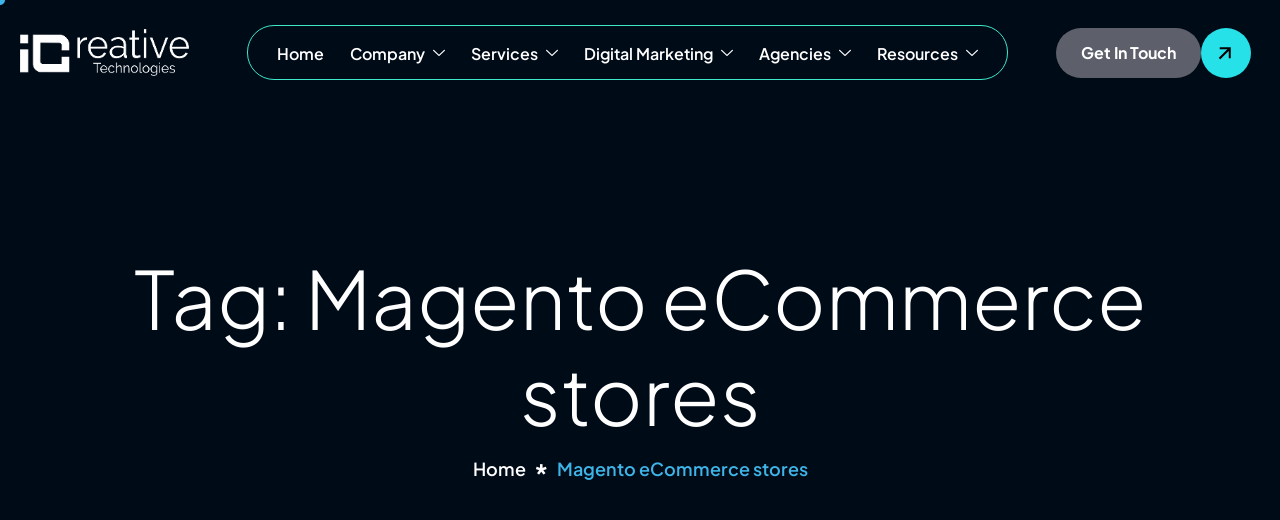

--- FILE ---
content_type: text/html; charset=UTF-8
request_url: https://www.icreativetechnologies.com/tag/magento-ecommerce-stores/
body_size: 110162
content:
<!DOCTYPE html><html lang="en-US"><head><meta charset="UTF-8"><meta name="viewport" content="width=device-width, initial-scale=1.0" /><meta name='robots' content='index, follow, max-image-preview:large, max-snippet:-1, max-video-preview:-1' /><meta name="google-site-verification" content="hdZaGktq8BV6KUkssRyPVxggSBi73Z4es2VVvljDZqs" />  <script defer src="https://www.googletagmanager.com/gtag/js?id=G-22FL4QMK7R"></script> <script defer src="[data-uri]"></script> <script defer src="[data-uri]"></script> <title>Magento eCommerce stores Archives - iCreative Technologies</title><link rel="canonical" href="https://www.icreativetechnologies.com/tag/magento-ecommerce-stores/" /><meta property="og:locale" content="en_US" /><meta property="og:type" content="article" /><meta property="og:title" content="Magento eCommerce stores Archives - iCreative Technologies" /><meta property="og:url" content="https://www.icreativetechnologies.com/tag/magento-ecommerce-stores/" /><meta property="og:site_name" content="iCreative Technologies" /><meta name="twitter:card" content="summary_large_image" /> <script type="application/ld+json" class="yoast-schema-graph">{"@context":"https://schema.org","@graph":[{"@type":"CollectionPage","@id":"https://www.icreativetechnologies.com/tag/magento-ecommerce-stores/","url":"https://www.icreativetechnologies.com/tag/magento-ecommerce-stores/","name":"Magento eCommerce stores Archives - iCreative Technologies","isPartOf":{"@id":"https://www.icreativetechnologies.com/#website"},"primaryImageOfPage":{"@id":"https://www.icreativetechnologies.com/tag/magento-ecommerce-stores/#primaryimage"},"image":{"@id":"https://www.icreativetechnologies.com/tag/magento-ecommerce-stores/#primaryimage"},"thumbnailUrl":"https://www.icreativetechnologies.com/wp-content/uploads/2021/04/Why-is-Magento-an-ideal-solution-for-eCommerce-businesses-Ict-1024x576-1.png","breadcrumb":{"@id":"https://www.icreativetechnologies.com/tag/magento-ecommerce-stores/#breadcrumb"},"inLanguage":"en-US"},{"@type":"ImageObject","inLanguage":"en-US","@id":"https://www.icreativetechnologies.com/tag/magento-ecommerce-stores/#primaryimage","url":"https://www.icreativetechnologies.com/wp-content/uploads/2021/04/Why-is-Magento-an-ideal-solution-for-eCommerce-businesses-Ict-1024x576-1.png","contentUrl":"https://www.icreativetechnologies.com/wp-content/uploads/2021/04/Why-is-Magento-an-ideal-solution-for-eCommerce-businesses-Ict-1024x576-1.png","width":1024,"height":576,"caption":"Why-is-Magento-an-ideal-solution-for-eCommerce-businesses-Ict-1024&#215;576"},{"@type":"BreadcrumbList","@id":"https://www.icreativetechnologies.com/tag/magento-ecommerce-stores/#breadcrumb","itemListElement":[{"@type":"ListItem","position":1,"name":"Home","item":"https://www.icreativetechnologies.com/"},{"@type":"ListItem","position":2,"name":"Magento eCommerce stores"}]},{"@type":"WebSite","@id":"https://www.icreativetechnologies.com/#website","url":"https://www.icreativetechnologies.com/","name":"iCreative Technologies","description":"","publisher":{"@id":"https://www.icreativetechnologies.com/#organization"},"potentialAction":[{"@type":"SearchAction","target":{"@type":"EntryPoint","urlTemplate":"https://www.icreativetechnologies.com/?s={search_term_string}"},"query-input":{"@type":"PropertyValueSpecification","valueRequired":true,"valueName":"search_term_string"}}],"inLanguage":"en-US"},{"@type":"Organization","@id":"https://www.icreativetechnologies.com/#organization","name":"iCreative Technologies","url":"https://www.icreativetechnologies.com/","logo":{"@type":"ImageObject","inLanguage":"en-US","@id":"https://www.icreativetechnologies.com/#/schema/logo/image/","url":"https://www.icreativetechnologies.com/wp-content/uploads/2024/11/logo-e1628229333795.png.png","contentUrl":"https://www.icreativetechnologies.com/wp-content/uploads/2024/11/logo-e1628229333795.png.png","width":240,"height":66,"caption":"iCreative Technologies"},"image":{"@id":"https://www.icreativetechnologies.com/#/schema/logo/image/"}}]}</script> <link href='https://fonts.gstatic.com' crossorigin='anonymous' rel='preconnect' /><link rel="alternate" type="application/rss+xml" title="iCreative Technologies &raquo; Feed" href="https://www.icreativetechnologies.com/feed/" /><link rel="alternate" type="application/rss+xml" title="iCreative Technologies &raquo; Comments Feed" href="https://www.icreativetechnologies.com/comments/feed/" /><link rel="alternate" type="application/rss+xml" title="iCreative Technologies &raquo; Magento eCommerce stores Tag Feed" href="https://www.icreativetechnologies.com/tag/magento-ecommerce-stores/feed/" /><style id='wp-img-auto-sizes-contain-inline-css'>img:is([sizes=auto i],[sizes^="auto," i]){contain-intrinsic-size:3000px 1500px}</style><!-- <link rel='stylesheet' id='wp-block-library-css' href='https://www.icreativetechnologies.com/wp-includes/css/dist/block-library/style.min.css?ver=6.9' media='all' /> -->
<link rel="stylesheet" type="text/css" href="//www.icreativetechnologies.com/wp-content/cache/wpfc-minified/kbjaj59y/i06km.css" media="all"/><style id='classic-theme-styles-inline-css'>/*! This file is auto-generated */
.wp-block-button__link{color:#fff;background-color:#32373c;border-radius:9999px;box-shadow:none;text-decoration:none;padding:calc(.667em + 2px) calc(1.333em + 2px);font-size:1.125em}.wp-block-file__button{background:#32373c;color:#fff;text-decoration:none}</style><style id='global-styles-inline-css'>:root{--wp--preset--aspect-ratio--square:1;--wp--preset--aspect-ratio--4-3:4/3;--wp--preset--aspect-ratio--3-4:3/4;--wp--preset--aspect-ratio--3-2:3/2;--wp--preset--aspect-ratio--2-3:2/3;--wp--preset--aspect-ratio--16-9:16/9;--wp--preset--aspect-ratio--9-16:9/16;--wp--preset--color--black:#000;--wp--preset--color--cyan-bluish-gray:#abb8c3;--wp--preset--color--white:#fff;--wp--preset--color--pale-pink:#f78da7;--wp--preset--color--vivid-red:#cf2e2e;--wp--preset--color--luminous-vivid-orange:#ff6900;--wp--preset--color--luminous-vivid-amber:#fcb900;--wp--preset--color--light-green-cyan:#7bdcb5;--wp--preset--color--vivid-green-cyan:#00d084;--wp--preset--color--pale-cyan-blue:#8ed1fc;--wp--preset--color--vivid-cyan-blue:#0693e3;--wp--preset--color--vivid-purple:#9b51e0;--wp--preset--gradient--vivid-cyan-blue-to-vivid-purple:linear-gradient(135deg,#0693e3 0%,#9b51e0 100%);--wp--preset--gradient--light-green-cyan-to-vivid-green-cyan:linear-gradient(135deg,#7adcb4 0%,#00d082 100%);--wp--preset--gradient--luminous-vivid-amber-to-luminous-vivid-orange:linear-gradient(135deg,#fcb900 0%,#ff6900 100%);--wp--preset--gradient--luminous-vivid-orange-to-vivid-red:linear-gradient(135deg,#ff6900 0%,#cf2e2e 100%);--wp--preset--gradient--very-light-gray-to-cyan-bluish-gray:linear-gradient(135deg,#eee 0%,#a9b8c3 100%);--wp--preset--gradient--cool-to-warm-spectrum:linear-gradient(135deg,#4aeadc 0%,#9778d1 20%,#cf2aba 40%,#ee2c82 60%,#fb6962 80%,#fef84c 100%);--wp--preset--gradient--blush-light-purple:linear-gradient(135deg,#ffceec 0%,#9896f0 100%);--wp--preset--gradient--blush-bordeaux:linear-gradient(135deg,#fecda5 0%,#fe2d2d 50%,#6b003e 100%);--wp--preset--gradient--luminous-dusk:linear-gradient(135deg,#ffcb70 0%,#c751c0 50%,#4158d0 100%);--wp--preset--gradient--pale-ocean:linear-gradient(135deg,#fff5cb 0%,#b6e3d4 50%,#33a7b5 100%);--wp--preset--gradient--electric-grass:linear-gradient(135deg,#caf880 0%,#71ce7e 100%);--wp--preset--gradient--midnight:linear-gradient(135deg,#020381 0%,#2874fc 100%);--wp--preset--font-size--small:13px;--wp--preset--font-size--medium:20px;--wp--preset--font-size--large:36px;--wp--preset--font-size--x-large:42px;--wp--preset--spacing--20:.44rem;--wp--preset--spacing--30:.67rem;--wp--preset--spacing--40:1rem;--wp--preset--spacing--50:1.5rem;--wp--preset--spacing--60:2.25rem;--wp--preset--spacing--70:3.38rem;--wp--preset--spacing--80:5.06rem;--wp--preset--shadow--natural:6px 6px 9px rgba(0,0,0,.2);--wp--preset--shadow--deep:12px 12px 50px rgba(0,0,0,.4);--wp--preset--shadow--sharp:6px 6px 0px rgba(0,0,0,.2);--wp--preset--shadow--outlined:6px 6px 0px -3px #fff,6px 6px #000;--wp--preset--shadow--crisp:6px 6px 0px #000}:where(.is-layout-flex){gap:.5em}:where(.is-layout-grid){gap:.5em}body .is-layout-flex{display:flex}.is-layout-flex{flex-wrap:wrap;align-items:center}.is-layout-flex>:is(*,div){margin:0}body .is-layout-grid{display:grid}.is-layout-grid>:is(*,div){margin:0}:where(.wp-block-columns.is-layout-flex){gap:2em}:where(.wp-block-columns.is-layout-grid){gap:2em}:where(.wp-block-post-template.is-layout-flex){gap:1.25em}:where(.wp-block-post-template.is-layout-grid){gap:1.25em}.has-black-color{color:var(--wp--preset--color--black) !important}.has-cyan-bluish-gray-color{color:var(--wp--preset--color--cyan-bluish-gray) !important}.has-white-color{color:var(--wp--preset--color--white) !important}.has-pale-pink-color{color:var(--wp--preset--color--pale-pink) !important}.has-vivid-red-color{color:var(--wp--preset--color--vivid-red) !important}.has-luminous-vivid-orange-color{color:var(--wp--preset--color--luminous-vivid-orange) !important}.has-luminous-vivid-amber-color{color:var(--wp--preset--color--luminous-vivid-amber) !important}.has-light-green-cyan-color{color:var(--wp--preset--color--light-green-cyan) !important}.has-vivid-green-cyan-color{color:var(--wp--preset--color--vivid-green-cyan) !important}.has-pale-cyan-blue-color{color:var(--wp--preset--color--pale-cyan-blue) !important}.has-vivid-cyan-blue-color{color:var(--wp--preset--color--vivid-cyan-blue) !important}.has-vivid-purple-color{color:var(--wp--preset--color--vivid-purple) !important}.has-black-background-color{background-color:var(--wp--preset--color--black) !important}.has-cyan-bluish-gray-background-color{background-color:var(--wp--preset--color--cyan-bluish-gray) !important}.has-white-background-color{background-color:var(--wp--preset--color--white) !important}.has-pale-pink-background-color{background-color:var(--wp--preset--color--pale-pink) !important}.has-vivid-red-background-color{background-color:var(--wp--preset--color--vivid-red) !important}.has-luminous-vivid-orange-background-color{background-color:var(--wp--preset--color--luminous-vivid-orange) !important}.has-luminous-vivid-amber-background-color{background-color:var(--wp--preset--color--luminous-vivid-amber) !important}.has-light-green-cyan-background-color{background-color:var(--wp--preset--color--light-green-cyan) !important}.has-vivid-green-cyan-background-color{background-color:var(--wp--preset--color--vivid-green-cyan) !important}.has-pale-cyan-blue-background-color{background-color:var(--wp--preset--color--pale-cyan-blue) !important}.has-vivid-cyan-blue-background-color{background-color:var(--wp--preset--color--vivid-cyan-blue) !important}.has-vivid-purple-background-color{background-color:var(--wp--preset--color--vivid-purple) !important}.has-black-border-color{border-color:var(--wp--preset--color--black) !important}.has-cyan-bluish-gray-border-color{border-color:var(--wp--preset--color--cyan-bluish-gray) !important}.has-white-border-color{border-color:var(--wp--preset--color--white) !important}.has-pale-pink-border-color{border-color:var(--wp--preset--color--pale-pink) !important}.has-vivid-red-border-color{border-color:var(--wp--preset--color--vivid-red) !important}.has-luminous-vivid-orange-border-color{border-color:var(--wp--preset--color--luminous-vivid-orange) !important}.has-luminous-vivid-amber-border-color{border-color:var(--wp--preset--color--luminous-vivid-amber) !important}.has-light-green-cyan-border-color{border-color:var(--wp--preset--color--light-green-cyan) !important}.has-vivid-green-cyan-border-color{border-color:var(--wp--preset--color--vivid-green-cyan) !important}.has-pale-cyan-blue-border-color{border-color:var(--wp--preset--color--pale-cyan-blue) !important}.has-vivid-cyan-blue-border-color{border-color:var(--wp--preset--color--vivid-cyan-blue) !important}.has-vivid-purple-border-color{border-color:var(--wp--preset--color--vivid-purple) !important}.has-vivid-cyan-blue-to-vivid-purple-gradient-background{background:var(--wp--preset--gradient--vivid-cyan-blue-to-vivid-purple) !important}.has-light-green-cyan-to-vivid-green-cyan-gradient-background{background:var(--wp--preset--gradient--light-green-cyan-to-vivid-green-cyan) !important}.has-luminous-vivid-amber-to-luminous-vivid-orange-gradient-background{background:var(--wp--preset--gradient--luminous-vivid-amber-to-luminous-vivid-orange) !important}.has-luminous-vivid-orange-to-vivid-red-gradient-background{background:var(--wp--preset--gradient--luminous-vivid-orange-to-vivid-red) !important}.has-very-light-gray-to-cyan-bluish-gray-gradient-background{background:var(--wp--preset--gradient--very-light-gray-to-cyan-bluish-gray) !important}.has-cool-to-warm-spectrum-gradient-background{background:var(--wp--preset--gradient--cool-to-warm-spectrum) !important}.has-blush-light-purple-gradient-background{background:var(--wp--preset--gradient--blush-light-purple) !important}.has-blush-bordeaux-gradient-background{background:var(--wp--preset--gradient--blush-bordeaux) !important}.has-luminous-dusk-gradient-background{background:var(--wp--preset--gradient--luminous-dusk) !important}.has-pale-ocean-gradient-background{background:var(--wp--preset--gradient--pale-ocean) !important}.has-electric-grass-gradient-background{background:var(--wp--preset--gradient--electric-grass) !important}.has-midnight-gradient-background{background:var(--wp--preset--gradient--midnight) !important}.has-small-font-size{font-size:var(--wp--preset--font-size--small) !important}.has-medium-font-size{font-size:var(--wp--preset--font-size--medium) !important}.has-large-font-size{font-size:var(--wp--preset--font-size--large) !important}.has-x-large-font-size{font-size:var(--wp--preset--font-size--x-large) !important}:where(.wp-block-post-template.is-layout-flex){gap:1.25em}:where(.wp-block-post-template.is-layout-grid){gap:1.25em}:where(.wp-block-term-template.is-layout-flex){gap:1.25em}:where(.wp-block-term-template.is-layout-grid){gap:1.25em}:where(.wp-block-columns.is-layout-flex){gap:2em}:where(.wp-block-columns.is-layout-grid){gap:2em}:root :where(.wp-block-pullquote){font-size:1.5em;line-height:1.6}</style><!-- <link rel='stylesheet' id='contact-form-7-css' href='https://www.icreativetechnologies.com/wp-content/cache/autoptimize/css/autoptimize_single_64ac31699f5326cb3c76122498b76f66.css?ver=6.1.4' media='all' /> -->
<link rel="stylesheet" type="text/css" href="//www.icreativetechnologies.com/wp-content/cache/wpfc-minified/qn84ezm/i062d.css" media="all"/><style id='contact-form-7-inline-css'>.wpcf7 .wpcf7-recaptcha iframe{margin-bottom:0}.wpcf7 .wpcf7-recaptcha[data-align=center]>div{margin:0 auto}.wpcf7 .wpcf7-recaptcha[data-align=right]>div{margin:0 0 0 auto}</style><!-- <link rel='stylesheet' id='bootstrap-5.3.2-css' href='https://www.icreativetechnologies.com/wp-content/themes/artistics/assets/css/bootstrap.min.css?ver=1.0.0' media='all' /> --><!-- <link rel='stylesheet' id='fontawesome-6.4.0-css' href='https://www.icreativetechnologies.com/wp-content/themes/artistics/assets/css/all.min.css?ver=1.0.0' media='all' /> --><!-- <link rel='stylesheet' id='artistic-style-css' href='https://www.icreativetechnologies.com/wp-content/cache/autoptimize/css/autoptimize_single_8ccee6ac7a7ead86aed0245b7cc42136.css?ver=1.0.0' media='all' /> --><!-- <link rel='stylesheet' id='artistic-child-style-css' href='https://www.icreativetechnologies.com/wp-content/themes/artistics-child/style.css?ver=6.9' media='all' /> -->
<link rel="stylesheet" type="text/css" href="//www.icreativetechnologies.com/wp-content/cache/wpfc-minified/2p4ddplh/i062d.css" media="all"/><link rel='stylesheet' id='child-custom-css-css' href='https://www.icreativetechnologies.com/wp-content/themes/artistics-child/custom.css?ver=1768991418' media='all' /><!-- <link rel='stylesheet' id='ekit-widget-styles-css' href='https://www.icreativetechnologies.com/wp-content/cache/autoptimize/css/autoptimize_single_ec66d9b998acb839ef913a5e9695f5a4.css?ver=3.7.8' media='all' /> --><!-- <link rel='stylesheet' id='ekit-widget-styles-pro-css' href='https://www.icreativetechnologies.com/wp-content/cache/autoptimize/css/autoptimize_single_46932707ac8bfe1ac70581db0109d22f.css?ver=4.1.2' media='all' /> --><!-- <link rel='stylesheet' id='ekit-responsive-css' href='https://www.icreativetechnologies.com/wp-content/cache/autoptimize/css/autoptimize_single_f3d8ff22b7d0ad10a6aeca382d78ddd1.css?ver=3.7.8' media='all' /> --><!-- <link rel='stylesheet' id='artistic-css-variable-css' href='https://www.icreativetechnologies.com/wp-content/cache/autoptimize/css/autoptimize_single_6743ca47a2dcf31048f5d6a927f5c405.css?ver=1.0.0' media='all' /> --><!-- <link rel='stylesheet' id='artistic-woo-css' href='https://www.icreativetechnologies.com/wp-content/cache/autoptimize/css/autoptimize_single_3409b085b0562aced037f42fe69faef6.css?ver=1.0.0' media='all' /> --><!-- <link rel='stylesheet' id='elementor-gf-local-plusjakartasans-css' href='https://www.icreativetechnologies.com/wp-content/cache/autoptimize/css/autoptimize_single_c601072edd1fcf495cdcf1b673600932.css?ver=1768897507' media='all' /> --><!-- <link rel='stylesheet' id='elementor-icons-ekiticons-css' href='https://www.icreativetechnologies.com/wp-content/cache/autoptimize/css/autoptimize_single_8d4e07ab0fd95796a26c58edb4ef0c81.css?ver=3.7.8' media='all' /> --><!-- <link rel='stylesheet' id='elementor-icons-shared-0-css' href='https://www.icreativetechnologies.com/wp-content/plugins/elementor/assets/lib/font-awesome/css/fontawesome.min.css?ver=5.15.3' media='all' /> --><!-- <link rel='stylesheet' id='elementor-icons-fa-brands-css' href='https://www.icreativetechnologies.com/wp-content/plugins/elementor/assets/lib/font-awesome/css/brands.min.css?ver=5.15.3' media='all' /> -->
<link rel="stylesheet" type="text/css" href="//www.icreativetechnologies.com/wp-content/cache/wpfc-minified/fdbwlrrr/i06km.css" media="all"/> <script src='//www.icreativetechnologies.com/wp-content/cache/wpfc-minified/2b5enf3d/i062d.js' type="text/javascript"></script>
<!-- <script src="https://www.icreativetechnologies.com/wp-includes/js/jquery/jquery.min.js?ver=3.7.1" id="jquery-core-js"></script> --> <!-- <script defer src="https://www.icreativetechnologies.com/wp-includes/js/jquery/jquery-migrate.min.js?ver=3.4.1" id="jquery-migrate-js"></script> --> <link rel="https://api.w.org/" href="https://www.icreativetechnologies.com/wp-json/" /><link rel="alternate" title="JSON" type="application/json" href="https://www.icreativetechnologies.com/wp-json/wp/v2/tags/286" /><link rel="EditURI" type="application/rsd+xml" title="RSD" href="https://www.icreativetechnologies.com/xmlrpc.php?rsd" /><meta name="generator" content="WordPress 6.9" /><meta name="generator" content="Elementor 3.34.0; features: additional_custom_breakpoints; settings: css_print_method-internal, google_font-enabled, font_display-swap"> <script defer src="[data-uri]"></script> <style>.e-con.e-parent:nth-of-type(n+4):not(.e-lazyloaded):not(.e-no-lazyload),.e-con.e-parent:nth-of-type(n+4):not(.e-lazyloaded):not(.e-no-lazyload) *{background-image:none !important}@media screen and (max-height:1024px){.e-con.e-parent:nth-of-type(n+3):not(.e-lazyloaded):not(.e-no-lazyload),.e-con.e-parent:nth-of-type(n+3):not(.e-lazyloaded):not(.e-no-lazyload) *{background-image:none !important}}@media screen and (max-height:640px){.e-con.e-parent:nth-of-type(n+2):not(.e-lazyloaded):not(.e-no-lazyload),.e-con.e-parent:nth-of-type(n+2):not(.e-lazyloaded):not(.e-no-lazyload) *{background-image:none !important}}</style><meta name="theme-color" content="#000716"><link rel="icon" href="https://www.icreativetechnologies.com/wp-content/uploads/2024/11/favicon-60x60-1.webp" sizes="32x32" /><link rel="icon" href="https://www.icreativetechnologies.com/wp-content/uploads/2024/11/favicon-60x60-1.webp" sizes="192x192" /><link rel="apple-touch-icon" href="https://www.icreativetechnologies.com/wp-content/uploads/2024/11/favicon-60x60-1.webp" /><meta name="msapplication-TileImage" content="https://www.icreativetechnologies.com/wp-content/uploads/2024/11/favicon-60x60-1.webp" /></head><body class="archive tag tag-magento-ecommerce-stores tag-286 wp-custom-logo wp-theme-artistics wp-child-theme-artistics-child tt-magic-cursor demo-1 elementor-default elementor-kit-55348"><div class="theme-preloader"><div class="loading-container"><div class="loading"></div><div id="loading-icon"><img src="https://www.icreativetechnologies.com/wp-content/uploads/2025/11/preloader-2.png" alt="Preloader"></div></div></div><div id="magic-cursor"><div id="ball"></div></div> <a class="skip-link screen-reader-text" href="#content"> Skip to content </a><div class="ekit-template-content-markup ekit-template-content-header ekit-template-content-theme-support"><style>.elementor-53010 .elementor-element.elementor-element-3b3af01{--display:flex;--flex-direction:row;--container-widget-width:calc( ( 1 - var( --container-widget-flex-grow ) ) * 100% );--container-widget-height:100%;--container-widget-flex-grow:1;--container-widget-align-self:stretch;--flex-wrap-mobile:wrap;--justify-content:space-between;--align-items:center;--gap:0px 0px;--row-gap:0px;--column-gap:0px;--flex-wrap:wrap;border-style:solid;--border-style:solid;border-width:0;--border-top-width:0px;--border-right-width:0px;--border-bottom-width:0px;--border-left-width:0px;border-color:var(--e-global-color-divider);--border-color:var(--e-global-color-divider);--padding-top:15px;--padding-bottom:15px;--padding-left:10px;--padding-right:10px;--z-index:100;overflow:visible}.elementor-53010 .elementor-element.elementor-element-4ab7b76{--display:flex;--flex-direction:column;--container-widget-width:100%;--container-widget-height:initial;--container-widget-flex-grow:0;--container-widget-align-self:initial;--flex-wrap-mobile:wrap;overflow:visible}.elementor-widget-artistic-site-logo .ata-site-logo-container .ata-site-logo-img{border-color:var(--e-global-color-primary)}.elementor-widget-artistic-site-logo .widget-image-caption{color:var(--e-global-color-text);font-family:var(--e-global-typography-text-font-family),Sans-serif;font-size:var(--e-global-typography-text-font-size);font-weight:var(--e-global-typography-text-font-weight);line-height:var(--e-global-typography-text-line-height)}.elementor-53010 .elementor-element.elementor-element-b34b358 .ata-site-logo-container,.elementor-53010 .elementor-element.elementor-element-b34b358 .ata-caption-width figcaption{text-align:left}.elementor-53010 .elementor-element.elementor-element-b34b358 .ata-site-logo img{max-width:100%;max-height:50px}.elementor-53010 .elementor-element.elementor-element-b34b358 .widget-image-caption{margin-top:0;margin-bottom:0}.elementor-53010 .elementor-element.elementor-element-b34b358 .ata-site-logo-container .ata-site-logo-img{border-style:none}.elementor-53010 .elementor-element.elementor-element-db03224{--display:flex;overflow:visible}.elementor-53010 .elementor-element.elementor-element-df04656 .elementskit-navbar-nav .elementskit-submenu-panel>li>a:hover,.elementor-53010 .elementor-element.elementor-element-df04656 .elementskit-navbar-nav .elementskit-submenu-panel>li>a:focus,.elementor-53010 .elementor-element.elementor-element-df04656 .elementskit-navbar-nav .elementskit-submenu-panel>li>a:active,.elementor-53010 .elementor-element.elementor-element-df04656 .elementskit-navbar-nav .elementskit-submenu-panel>li:hover>a{background-color:#FFFFFF00}.elementor-53010 .elementor-element.elementor-element-df04656 .elementskit-navbar-nav .elementskit-submenu-panel{background-color:#19202d;border-style:none;border-radius:20px;min-width:230px;box-shadow:0px 0px 0px 0px rgba(0,0,0,.5)}.elementor-53010 .elementor-element.elementor-element-df04656 .elementskit-menu-hamburger:hover{background-color:var(--e-global-color-primary)}.elementor-53010 .elementor-element.elementor-element-df04656 .elementskit-menu-close{background-color:var(--e-global-color-black);border-style:none;color:var(--e-global-color-primary)}.elementor-53010 .elementor-element.elementor-element-df04656 .elementskit-menu-close:hover{background-color:var(--e-global-color-primary);color:var(--e-global-color-black)}.elementor-53010 .elementor-element.elementor-element-df04656 .elementskit-menu-container{height:55px;border-radius:0}.elementor-53010 .elementor-element.elementor-element-df04656 .elementskit-navbar-nav>li>a{font-size:16px;font-weight:600;line-height:1.6em;color:var(--e-global-color-primary);padding:15px 13px}.elementor-53010 .elementor-element.elementor-element-df04656 .elementskit-navbar-nav>li>a:hover{color:#fff}.elementor-53010 .elementor-element.elementor-element-df04656 .elementskit-navbar-nav>li>a:focus{color:#fff}.elementor-53010 .elementor-element.elementor-element-df04656 .elementskit-navbar-nav>li>a:active{color:#fff}.elementor-53010 .elementor-element.elementor-element-df04656 .elementskit-navbar-nav>li:hover>a{color:#fff}.elementor-53010 .elementor-element.elementor-element-df04656 .elementskit-navbar-nav>li:hover>a .elementskit-submenu-indicator{color:#fff}.elementor-53010 .elementor-element.elementor-element-df04656 .elementskit-navbar-nav>li>a:hover .elementskit-submenu-indicator{color:#fff}.elementor-53010 .elementor-element.elementor-element-df04656 .elementskit-navbar-nav>li>a:focus .elementskit-submenu-indicator{color:#fff}.elementor-53010 .elementor-element.elementor-element-df04656 .elementskit-navbar-nav>li>a:active .elementskit-submenu-indicator{color:#fff}.elementor-53010 .elementor-element.elementor-element-df04656 .elementskit-navbar-nav>li.current-menu-item>a{color:var(--e-global-color-accent)}.elementor-53010 .elementor-element.elementor-element-df04656 .elementskit-navbar-nav>li.current-menu-ancestor>a{color:var(--e-global-color-accent)}.elementor-53010 .elementor-element.elementor-element-df04656 .elementskit-navbar-nav>li.current-menu-ancestor>a .elementskit-submenu-indicator{color:var(--e-global-color-accent)}.elementor-53010 .elementor-element.elementor-element-df04656 .elementskit-navbar-nav>li>a .elementskit-submenu-indicator{font-size:12px;color:var(--e-global-color-primary);fill:var(--e-global-color-primary)}.elementor-53010 .elementor-element.elementor-element-df04656 .elementskit-navbar-nav>li>a .ekit-submenu-indicator-icon{font-size:12px;color:var(--e-global-color-primary);fill:var(--e-global-color-primary)}.elementor-53010 .elementor-element.elementor-element-df04656 .elementskit-navbar-nav-default .elementskit-dropdown-has>a .elementskit-submenu-indicator{margin:0 0 0 8px}.elementor-53010 .elementor-element.elementor-element-df04656 .elementskit-navbar-nav-default .elementskit-dropdown-has>a .ekit-submenu-indicator-icon{margin:0 0 0 8px}.elementor-53010 .elementor-element.elementor-element-df04656 .elementskit-navbar-nav .elementskit-submenu-panel>li>a{font-size:16px;font-weight:600;line-height:1.6em;padding:6px 20px;color:#fff}.elementor-53010 .elementor-element.elementor-element-df04656 .elementskit-navbar-nav .elementskit-submenu-panel>li>a:hover{color:var(--e-global-color-primary)}.elementor-53010 .elementor-element.elementor-element-df04656 .elementskit-navbar-nav .elementskit-submenu-panel>li>a:focus{color:var(--e-global-color-primary)}.elementor-53010 .elementor-element.elementor-element-df04656 .elementskit-navbar-nav .elementskit-submenu-panel>li>a:active{color:var(--e-global-color-primary)}.elementor-53010 .elementor-element.elementor-element-df04656 .elementskit-navbar-nav .elementskit-submenu-panel>li:hover>a{color:var(--e-global-color-primary)}.elementor-53010 .elementor-element.elementor-element-df04656 .elementskit-navbar-nav .elementskit-submenu-panel>li.current-menu-item>a{color:var(--e-global-color-white)}.elementor-53010 .elementor-element.elementor-element-df04656 .elementskit-submenu-panel{padding:5px 0}.elementor-53010 .elementor-element.elementor-element-df04656 .elementskit-menu-hamburger{float:right}.elementor-53010 .elementor-element.elementor-element-df04656 .elementskit-menu-hamburger .elementskit-menu-hamburger-icon{background-color:var(--e-global-color-black)}.elementor-53010 .elementor-element.elementor-element-df04656 .elementskit-menu-hamburger>.ekit-menu-icon{color:var(--e-global-color-black)}.elementor-53010 .elementor-element.elementor-element-df04656 .elementskit-menu-hamburger:hover .elementskit-menu-hamburger-icon{background-color:var(--e-global-color-black)}.elementor-53010 .elementor-element.elementor-element-df04656 .elementskit-menu-hamburger:hover>.ekit-menu-icon{color:var(--e-global-color-black)}.elementor-53010 .elementor-element.elementor-element-f090254 .elementskit-navbar-nav .elementskit-submenu-panel>li>a:hover,.elementor-53010 .elementor-element.elementor-element-f090254 .elementskit-navbar-nav .elementskit-submenu-panel>li>a:focus,.elementor-53010 .elementor-element.elementor-element-f090254 .elementskit-navbar-nav .elementskit-submenu-panel>li>a:active,.elementor-53010 .elementor-element.elementor-element-f090254 .elementskit-navbar-nav .elementskit-submenu-panel>li:hover>a{background-color:#FFFFFF00}.elementor-53010 .elementor-element.elementor-element-f090254 .elementskit-navbar-nav .elementskit-submenu-panel{background-color:#000716;border-style:none;border-radius:20px;min-width:230px;box-shadow:0px 0px 0px 0px rgba(0,0,0,.5)}.elementor-53010 .elementor-element.elementor-element-f090254 .elementskit-menu-hamburger:hover{background-color:var(--e-global-color-primary)}.elementor-53010 .elementor-element.elementor-element-f090254 .elementskit-menu-close{background-color:var(--e-global-color-black);border-style:none;color:var(--e-global-color-primary)}.elementor-53010 .elementor-element.elementor-element-f090254 .elementskit-menu-close:hover{background-color:var(--e-global-color-primary);color:var(--e-global-color-black)}.elementor-53010 .elementor-element.elementor-element-f090254 .elementskit-menu-container{height:55px;border-radius:0}.elementor-53010 .elementor-element.elementor-element-f090254 .elementskit-navbar-nav>li>a{font-size:16px;font-weight:600;line-height:1.6em;color:var(--e-global-color-primary);padding:15px}.elementor-53010 .elementor-element.elementor-element-f090254 .elementskit-navbar-nav>li>a:hover{color:#fff}.elementor-53010 .elementor-element.elementor-element-f090254 .elementskit-navbar-nav>li>a:focus{color:#fff}.elementor-53010 .elementor-element.elementor-element-f090254 .elementskit-navbar-nav>li>a:active{color:#fff}.elementor-53010 .elementor-element.elementor-element-f090254 .elementskit-navbar-nav>li:hover>a{color:#fff}.elementor-53010 .elementor-element.elementor-element-f090254 .elementskit-navbar-nav>li:hover>a .elementskit-submenu-indicator{color:#fff}.elementor-53010 .elementor-element.elementor-element-f090254 .elementskit-navbar-nav>li>a:hover .elementskit-submenu-indicator{color:#fff}.elementor-53010 .elementor-element.elementor-element-f090254 .elementskit-navbar-nav>li>a:focus .elementskit-submenu-indicator{color:#fff}.elementor-53010 .elementor-element.elementor-element-f090254 .elementskit-navbar-nav>li>a:active .elementskit-submenu-indicator{color:#fff}.elementor-53010 .elementor-element.elementor-element-f090254 .elementskit-navbar-nav>li.current-menu-item>a{color:var(--e-global-color-accent)}.elementor-53010 .elementor-element.elementor-element-f090254 .elementskit-navbar-nav>li.current-menu-ancestor>a{color:var(--e-global-color-accent)}.elementor-53010 .elementor-element.elementor-element-f090254 .elementskit-navbar-nav>li.current-menu-ancestor>a .elementskit-submenu-indicator{color:var(--e-global-color-accent)}.elementor-53010 .elementor-element.elementor-element-f090254 .elementskit-navbar-nav>li>a .elementskit-submenu-indicator{font-size:12px;color:var(--e-global-color-primary);fill:var(--e-global-color-primary)}.elementor-53010 .elementor-element.elementor-element-f090254 .elementskit-navbar-nav>li>a .ekit-submenu-indicator-icon{font-size:12px;color:var(--e-global-color-primary);fill:var(--e-global-color-primary)}.elementor-53010 .elementor-element.elementor-element-f090254 .elementskit-navbar-nav-default .elementskit-dropdown-has>a .elementskit-submenu-indicator{margin:0 0 0 8px}.elementor-53010 .elementor-element.elementor-element-f090254 .elementskit-navbar-nav-default .elementskit-dropdown-has>a .ekit-submenu-indicator-icon{margin:0 0 0 8px}.elementor-53010 .elementor-element.elementor-element-f090254 .elementskit-navbar-nav .elementskit-submenu-panel>li>a{font-size:16px;font-weight:600;line-height:1.6em;padding:6px 20px;color:#fff}.elementor-53010 .elementor-element.elementor-element-f090254 .elementskit-navbar-nav .elementskit-submenu-panel>li>a:hover{color:var(--e-global-color-primary)}.elementor-53010 .elementor-element.elementor-element-f090254 .elementskit-navbar-nav .elementskit-submenu-panel>li>a:focus{color:var(--e-global-color-primary)}.elementor-53010 .elementor-element.elementor-element-f090254 .elementskit-navbar-nav .elementskit-submenu-panel>li>a:active{color:var(--e-global-color-primary)}.elementor-53010 .elementor-element.elementor-element-f090254 .elementskit-navbar-nav .elementskit-submenu-panel>li:hover>a{color:var(--e-global-color-primary)}.elementor-53010 .elementor-element.elementor-element-f090254 .elementskit-navbar-nav .elementskit-submenu-panel>li.current-menu-item>a{color:var(--e-global-color-white)}.elementor-53010 .elementor-element.elementor-element-f090254 .elementskit-submenu-panel{padding:5px 0}.elementor-53010 .elementor-element.elementor-element-f090254 .elementskit-menu-hamburger{float:right}.elementor-53010 .elementor-element.elementor-element-f090254 .elementskit-menu-hamburger .elementskit-menu-hamburger-icon{background-color:var(--e-global-color-black)}.elementor-53010 .elementor-element.elementor-element-f090254 .elementskit-menu-hamburger>.ekit-menu-icon{color:var(--e-global-color-black)}.elementor-53010 .elementor-element.elementor-element-f090254 .elementskit-menu-hamburger:hover .elementskit-menu-hamburger-icon{background-color:var(--e-global-color-black)}.elementor-53010 .elementor-element.elementor-element-f090254 .elementskit-menu-hamburger:hover>.ekit-menu-icon{color:var(--e-global-color-black)}.elementor-53010 .elementor-element.elementor-element-5a7894b{--display:flex;--flex-direction:row;--container-widget-width:calc( ( 1 - var( --container-widget-flex-grow ) ) * 100% );--container-widget-height:100%;--container-widget-flex-grow:1;--container-widget-align-self:stretch;--flex-wrap-mobile:wrap;--justify-content:flex-end;--align-items:center;overflow:visible}.elementor-widget-button .elementor-button{background-color:var(--e-global-color-accent);font-family:var(--e-global-typography-accent-font-family),Sans-serif;font-size:var(--e-global-typography-accent-font-size);font-weight:var(--e-global-typography-accent-font-weight);line-height:var(--e-global-typography-accent-line-height)}.elementor-53010 .elementor-element.elementor-element-b88fbe3 .elementor-button{background-color:#353845;font-family:"Plus Jakarta Sans",Sans-serif;font-size:16px;font-weight:700;line-height:1.4em}.elementor-53010 .elementor-element.elementor-element-b88fbe3 .elementor-button-content-wrapper{flex-direction:row-reverse}@media(min-width:768px){.elementor-53010 .elementor-element.elementor-element-4ab7b76{--width:15%}.elementor-53010 .elementor-element.elementor-element-db03224{--width:65%}.elementor-53010 .elementor-element.elementor-element-5a7894b{--width:17%}}@media(max-width:1024px) and (min-width:768px){.elementor-53010 .elementor-element.elementor-element-4ab7b76{--width:30%}.elementor-53010 .elementor-element.elementor-element-db03224{--width:70%}.elementor-53010 .elementor-element.elementor-element-5a7894b{--width:100%}}@media(max-width:1024px){.elementor-53010 .elementor-element.elementor-element-3b3af01{--padding-top:10px;--padding-bottom:10px;--padding-left:10px;--padding-right:10px}.elementor-widget-artistic-site-logo .widget-image-caption{font-size:var(--e-global-typography-text-font-size);line-height:var(--e-global-typography-text-line-height)}.elementor-53010 .elementor-element.elementor-element-db03224{--flex-direction:row;--container-widget-width:initial;--container-widget-height:100%;--container-widget-flex-grow:1;--container-widget-align-self:stretch;--flex-wrap-mobile:wrap;--justify-content:flex-end}.elementor-53010 .elementor-element.elementor-element-df04656 .elementskit-menu-container{background-color:var(--e-global-color-accent);max-width:100%}.elementor-53010 .elementor-element.elementor-element-df04656 .elementskit-navbar-nav>li>a{color:#000;padding:8px 20px}.elementor-53010 .elementor-element.elementor-element-df04656 .elementskit-navbar-nav>li>a:hover{color:var(--e-global-color-primary)}.elementor-53010 .elementor-element.elementor-element-df04656 .elementskit-navbar-nav>li>a:focus{color:var(--e-global-color-primary)}.elementor-53010 .elementor-element.elementor-element-df04656 .elementskit-navbar-nav>li>a:active{color:var(--e-global-color-primary)}.elementor-53010 .elementor-element.elementor-element-df04656 .elementskit-navbar-nav>li:hover>a{color:var(--e-global-color-primary)}.elementor-53010 .elementor-element.elementor-element-df04656 .elementskit-navbar-nav>li:hover>a .elementskit-submenu-indicator{color:var(--e-global-color-primary)}.elementor-53010 .elementor-element.elementor-element-df04656 .elementskit-navbar-nav>li>a:hover .elementskit-submenu-indicator{color:var(--e-global-color-primary)}.elementor-53010 .elementor-element.elementor-element-df04656 .elementskit-navbar-nav>li>a:focus .elementskit-submenu-indicator{color:var(--e-global-color-primary)}.elementor-53010 .elementor-element.elementor-element-df04656 .elementskit-navbar-nav>li>a:active .elementskit-submenu-indicator{color:var(--e-global-color-primary)}.elementor-53010 .elementor-element.elementor-element-df04656 .elementskit-navbar-nav>li.current-menu-item>a{color:var(--e-global-color-primary)}.elementor-53010 .elementor-element.elementor-element-df04656 .elementskit-navbar-nav>li.current-menu-ancestor>a{color:var(--e-global-color-primary)}.elementor-53010 .elementor-element.elementor-element-df04656 .elementskit-navbar-nav>li.current-menu-ancestor>a .elementskit-submenu-indicator{color:var(--e-global-color-primary)}.elementor-53010 .elementor-element.elementor-element-df04656 .elementskit-navbar-nav-default .elementskit-dropdown-has>a .elementskit-submenu-indicator{margin:0}.elementor-53010 .elementor-element.elementor-element-df04656 .elementskit-navbar-nav-default .elementskit-dropdown-has>a .ekit-submenu-indicator-icon{margin:0}.elementor-53010 .elementor-element.elementor-element-df04656 .elementskit-navbar-nav .elementskit-submenu-panel>li>a{padding:8px 20px 8px 10px}.elementor-53010 .elementor-element.elementor-element-df04656 .elementskit-navbar-nav .elementskit-submenu-panel{border-radius:0}.elementor-53010 .elementor-element.elementor-element-df04656 .elementskit-menu-hamburger{padding:8px 8px 3px;width:38px;border-radius:8px}.elementor-53010 .elementor-element.elementor-element-df04656 .elementskit-menu-hamburger>.ekit-menu-icon{font-size:20px}.elementor-53010 .elementor-element.elementor-element-df04656 .elementskit-menu-close{font-size:20px;padding:5px;width:38px;border-radius:8px}.elementor-53010 .elementor-element.elementor-element-df04656 .elementskit-nav-logo>img{max-width:160px;max-height:60px}.elementor-53010 .elementor-element.elementor-element-df04656 .elementskit-nav-logo{margin:5px 0;padding:5px}.elementor-53010 .elementor-element.elementor-element-f090254 .elementskit-menu-container{background-color:var(--e-global-color-secondary);max-width:100%}.elementor-53010 .elementor-element.elementor-element-f090254 .elementskit-navbar-nav>li>a{color:var(--e-global-color-white);padding:8px 20px}.elementor-53010 .elementor-element.elementor-element-f090254 .elementskit-navbar-nav>li>a:hover{color:var(--e-global-color-primary)}.elementor-53010 .elementor-element.elementor-element-f090254 .elementskit-navbar-nav>li>a:focus{color:var(--e-global-color-primary)}.elementor-53010 .elementor-element.elementor-element-f090254 .elementskit-navbar-nav>li>a:active{color:var(--e-global-color-primary)}.elementor-53010 .elementor-element.elementor-element-f090254 .elementskit-navbar-nav>li:hover>a{color:var(--e-global-color-primary)}.elementor-53010 .elementor-element.elementor-element-f090254 .elementskit-navbar-nav>li:hover>a .elementskit-submenu-indicator{color:var(--e-global-color-primary)}.elementor-53010 .elementor-element.elementor-element-f090254 .elementskit-navbar-nav>li>a:hover .elementskit-submenu-indicator{color:var(--e-global-color-primary)}.elementor-53010 .elementor-element.elementor-element-f090254 .elementskit-navbar-nav>li>a:focus .elementskit-submenu-indicator{color:var(--e-global-color-primary)}.elementor-53010 .elementor-element.elementor-element-f090254 .elementskit-navbar-nav>li>a:active .elementskit-submenu-indicator{color:var(--e-global-color-primary)}.elementor-53010 .elementor-element.elementor-element-f090254 .elementskit-navbar-nav>li.current-menu-item>a{color:var(--e-global-color-accent)}.elementor-53010 .elementor-element.elementor-element-f090254 .elementskit-navbar-nav>li.current-menu-ancestor>a{color:var(--e-global-color-accent)}.elementor-53010 .elementor-element.elementor-element-f090254 .elementskit-navbar-nav>li.current-menu-ancestor>a .elementskit-submenu-indicator{color:var(--e-global-color-accent)}.elementor-53010 .elementor-element.elementor-element-f090254 .elementskit-navbar-nav-default .elementskit-dropdown-has>a .elementskit-submenu-indicator{margin:0}.elementor-53010 .elementor-element.elementor-element-f090254 .elementskit-navbar-nav-default .elementskit-dropdown-has>a .ekit-submenu-indicator-icon{margin:0}.elementor-53010 .elementor-element.elementor-element-f090254 .elementskit-navbar-nav .elementskit-submenu-panel>li>a{padding:8px 20px 8px 10px}.elementor-53010 .elementor-element.elementor-element-f090254 .elementskit-submenu-panel{padding:0 0 0 30px}.elementor-53010 .elementor-element.elementor-element-f090254 .elementskit-navbar-nav .elementskit-submenu-panel{border-radius:0}.elementor-53010 .elementor-element.elementor-element-f090254 .elementskit-menu-hamburger{padding:8px 8px 3px;width:38px;border-radius:8px}.elementor-53010 .elementor-element.elementor-element-f090254 .elementskit-menu-hamburger>.ekit-menu-icon{font-size:20px}.elementor-53010 .elementor-element.elementor-element-f090254 .elementskit-menu-close{font-size:20px;padding:5px;width:38px;border-radius:8px}.elementor-53010 .elementor-element.elementor-element-f090254 .elementskit-nav-logo>img{max-width:160px;max-height:60px}.elementor-53010 .elementor-element.elementor-element-f090254 .elementskit-nav-logo{margin:5px 0;padding:5px}.elementor-widget-button .elementor-button{font-size:var(--e-global-typography-accent-font-size);line-height:var(--e-global-typography-accent-line-height)}}@media(max-width:767px){.elementor-53010 .elementor-element.elementor-element-4ab7b76{--width:60%}.elementor-widget-artistic-site-logo .widget-image-caption{font-size:var(--e-global-typography-text-font-size);line-height:var(--e-global-typography-text-line-height)}.elementor-53010 .elementor-element.elementor-element-db03224{--width:40%}.elementor-53010 .elementor-element.elementor-element-df04656 .elementskit-navbar-nav>li>a:hover{color:var(--e-global-color-white)}.elementor-53010 .elementor-element.elementor-element-df04656 .elementskit-navbar-nav>li>a:focus{color:var(--e-global-color-white)}.elementor-53010 .elementor-element.elementor-element-df04656 .elementskit-navbar-nav>li>a:active{color:var(--e-global-color-white)}.elementor-53010 .elementor-element.elementor-element-df04656 .elementskit-navbar-nav>li:hover>a{color:var(--e-global-color-white)}.elementor-53010 .elementor-element.elementor-element-df04656 .elementskit-navbar-nav>li:hover>a .elementskit-submenu-indicator{color:var(--e-global-color-white)}.elementor-53010 .elementor-element.elementor-element-df04656 .elementskit-navbar-nav>li>a:hover .elementskit-submenu-indicator{color:var(--e-global-color-white)}.elementor-53010 .elementor-element.elementor-element-df04656 .elementskit-navbar-nav>li>a:focus .elementskit-submenu-indicator{color:var(--e-global-color-white)}.elementor-53010 .elementor-element.elementor-element-df04656 .elementskit-navbar-nav>li>a:active .elementskit-submenu-indicator{color:var(--e-global-color-white)}.elementor-53010 .elementor-element.elementor-element-df04656 .elementskit-navbar-nav>li.current-menu-item>a{color:var(--e-global-color-accent)}.elementor-53010 .elementor-element.elementor-element-df04656 .elementskit-navbar-nav>li.current-menu-ancestor>a{color:var(--e-global-color-accent)}.elementor-53010 .elementor-element.elementor-element-df04656 .elementskit-navbar-nav>li.current-menu-ancestor>a .elementskit-submenu-indicator{color:var(--e-global-color-accent)}.elementor-53010 .elementor-element.elementor-element-df04656 .elementskit-nav-logo>img{max-width:120px;max-height:50px}.elementor-53010 .elementor-element.elementor-element-f090254 .elementskit-menu-container{background-color:var(--e-global-color-secondary)}.elementor-53010 .elementor-element.elementor-element-f090254 .elementskit-navbar-nav>li>a{color:var(--e-global-color-white)}.elementor-53010 .elementor-element.elementor-element-f090254 .elementskit-navbar-nav .elementskit-submenu-panel>li.current-menu-item>a{color:var(--e-global-color-accent)}.elementor-53010 .elementor-element.elementor-element-f090254 .elementskit-submenu-panel{padding:0 0 0 15px}.elementor-53010 .elementor-element.elementor-element-f090254 .elementskit-nav-logo>img{max-width:120px;max-height:50px}.elementor-widget-button .elementor-button{font-size:var(--e-global-typography-accent-font-size);line-height:var(--e-global-typography-accent-line-height)}}</style><div data-elementor-type="wp-post" data-elementor-id="53010" class="elementor elementor-53010" data-elementor-post-type="elementskit_template"><div class="elementor-element elementor-element-3b3af01 e-flex e-con-boxed e-con e-parent" data-id="3b3af01" data-element_type="container"><div class="e-con-inner"><div class="elementor-element elementor-element-4ab7b76 e-con-full e-flex e-con e-child" data-id="4ab7b76" data-element_type="container"><div class="elementor-element elementor-element-b34b358 elementor-widget elementor-widget-artistic-site-logo" data-id="b34b358" data-element_type="widget" data-settings="{&quot;align&quot;:&quot;left&quot;,&quot;space&quot;:{&quot;unit&quot;:&quot;%&quot;,&quot;size&quot;:100,&quot;sizes&quot;:[]},&quot;max_height&quot;:{&quot;unit&quot;:&quot;px&quot;,&quot;size&quot;:50,&quot;sizes&quot;:[]},&quot;width&quot;:{&quot;unit&quot;:&quot;%&quot;,&quot;size&quot;:&quot;&quot;,&quot;sizes&quot;:[]},&quot;width_tablet&quot;:{&quot;unit&quot;:&quot;%&quot;,&quot;size&quot;:&quot;&quot;,&quot;sizes&quot;:[]},&quot;width_mobile&quot;:{&quot;unit&quot;:&quot;%&quot;,&quot;size&quot;:&quot;&quot;,&quot;sizes&quot;:[]},&quot;space_tablet&quot;:{&quot;unit&quot;:&quot;%&quot;,&quot;size&quot;:&quot;&quot;,&quot;sizes&quot;:[]},&quot;space_mobile&quot;:{&quot;unit&quot;:&quot;%&quot;,&quot;size&quot;:&quot;&quot;,&quot;sizes&quot;:[]},&quot;max_height_tablet&quot;:{&quot;unit&quot;:&quot;px&quot;,&quot;size&quot;:&quot;&quot;,&quot;sizes&quot;:[]},&quot;max_height_mobile&quot;:{&quot;unit&quot;:&quot;px&quot;,&quot;size&quot;:&quot;&quot;,&quot;sizes&quot;:[]},&quot;image_border_radius&quot;:{&quot;unit&quot;:&quot;px&quot;,&quot;top&quot;:&quot;&quot;,&quot;right&quot;:&quot;&quot;,&quot;bottom&quot;:&quot;&quot;,&quot;left&quot;:&quot;&quot;,&quot;isLinked&quot;:true},&quot;image_border_radius_tablet&quot;:{&quot;unit&quot;:&quot;px&quot;,&quot;top&quot;:&quot;&quot;,&quot;right&quot;:&quot;&quot;,&quot;bottom&quot;:&quot;&quot;,&quot;left&quot;:&quot;&quot;,&quot;isLinked&quot;:true},&quot;image_border_radius_mobile&quot;:{&quot;unit&quot;:&quot;px&quot;,&quot;top&quot;:&quot;&quot;,&quot;right&quot;:&quot;&quot;,&quot;bottom&quot;:&quot;&quot;,&quot;left&quot;:&quot;&quot;,&quot;isLinked&quot;:true},&quot;caption_padding&quot;:{&quot;unit&quot;:&quot;px&quot;,&quot;top&quot;:&quot;&quot;,&quot;right&quot;:&quot;&quot;,&quot;bottom&quot;:&quot;&quot;,&quot;left&quot;:&quot;&quot;,&quot;isLinked&quot;:true},&quot;caption_padding_tablet&quot;:{&quot;unit&quot;:&quot;px&quot;,&quot;top&quot;:&quot;&quot;,&quot;right&quot;:&quot;&quot;,&quot;bottom&quot;:&quot;&quot;,&quot;left&quot;:&quot;&quot;,&quot;isLinked&quot;:true},&quot;caption_padding_mobile&quot;:{&quot;unit&quot;:&quot;px&quot;,&quot;top&quot;:&quot;&quot;,&quot;right&quot;:&quot;&quot;,&quot;bottom&quot;:&quot;&quot;,&quot;left&quot;:&quot;&quot;,&quot;isLinked&quot;:true},&quot;caption_space&quot;:{&quot;unit&quot;:&quot;px&quot;,&quot;size&quot;:0,&quot;sizes&quot;:[]},&quot;caption_space_tablet&quot;:{&quot;unit&quot;:&quot;px&quot;,&quot;size&quot;:&quot;&quot;,&quot;sizes&quot;:[]},&quot;caption_space_mobile&quot;:{&quot;unit&quot;:&quot;px&quot;,&quot;size&quot;:&quot;&quot;,&quot;sizes&quot;:[]},&quot;ekit_we_effect_on&quot;:&quot;none&quot;}" data-widget_type="artistic-site-logo.default"><div class="elementor-widget-container"><div class="ata-site-logo"> <a data-elementor-open-lightbox=""  class='elementor-clickable' href="https://www.icreativetechnologies.com"><div class="ata-site-logo-set"><div class="ata-site-logo-container"> <noscript><img class="ata-site-logo-img elementor-animation-"  src="https://www.icreativetechnologies.com/wp-content/uploads/2024/11/logo-e1628229333795.png.png" alt="default-logo"/></noscript><img class="lazyload ata-site-logo-img elementor-animation-"  src='data:image/svg+xml,%3Csvg%20xmlns=%22http://www.w3.org/2000/svg%22%20viewBox=%220%200%20210%20140%22%3E%3C/svg%3E' data-src="https://www.icreativetechnologies.com/wp-content/uploads/2024/11/logo-e1628229333795.png.png" alt="default-logo"/></div></div> </a></div></div></div></div><div class="elementor-element elementor-element-db03224 e-con-full middle-header-section e-flex e-con e-child" data-id="db03224" data-element_type="container"><div class="elementor-element elementor-element-df04656 elementor-hidden-tablet elementor-hidden-mobile elementor-widget elementor-widget-ekit-nav-menu" data-id="df04656" data-element_type="widget" data-settings="{&quot;ekit_we_effect_on&quot;:&quot;none&quot;}" data-widget_type="ekit-nav-menu.default"><div class="elementor-widget-container"><nav class="ekit-wid-con ekit_menu_responsive_tablet" 
data-hamburger-icon="icon icon-menu-11" 
data-hamburger-icon-type="icon" 
data-responsive-breakpoint="1024"> <button class="elementskit-menu-hamburger elementskit-menu-toggler"  type="button" aria-label="hamburger-icon"> <i aria-hidden="true" class="ekit-menu-icon icon icon-menu-11"></i> </button><div id="ekit-megamenu-main-menu" class="elementskit-menu-container elementskit-menu-offcanvas-elements elementskit-navbar-nav-default ekit-nav-menu-one-page- ekit-nav-dropdown-hover"><ul id="menu-main-menu" class="elementskit-navbar-nav elementskit-menu-po-center submenu-click-on-icon"><li id="menu-item-12863" class="menu-item menu-item-type-post_type menu-item-object-page menu-item-home menu-item-12863 nav-item elementskit-mobile-builder-content" data-vertical-menu=750px><a href="https://www.icreativetechnologies.com/" class="ekit-menu-nav-link">Home</a></li><li id="menu-item-12864" class="menu-item menu-item-type-custom menu-item-object-custom menu-item-has-children menu-item-12864 nav-item elementskit-dropdown-has relative_position elementskit-dropdown-menu-default_width elementskit-mobile-builder-content" data-vertical-menu=750px><a href="#" class="ekit-menu-nav-link ekit-menu-dropdown-toggle">Company<i aria-hidden="true" class="icon icon-down-arrow1 elementskit-submenu-indicator"></i></a><ul class="elementskit-dropdown elementskit-submenu-panel"><li id="menu-item-55370" class="menu-item menu-item-type-post_type menu-item-object-page menu-item-55370 nav-item elementskit-mobile-builder-content" data-vertical-menu=750px><a href="https://www.icreativetechnologies.com/about-us/" class=" dropdown-item">About Us</a><li id="menu-item-55374" class="menu-item menu-item-type-post_type menu-item-object-page menu-item-55374 nav-item elementskit-mobile-builder-content" data-vertical-menu=750px><a href="https://www.icreativetechnologies.com/why-choose-us/" class=" dropdown-item">Why Us</a><li id="menu-item-55375" class="menu-item menu-item-type-post_type menu-item-object-page menu-item-55375 nav-item elementskit-mobile-builder-content" data-vertical-menu=750px><a href="https://www.icreativetechnologies.com/our-value/" class=" dropdown-item">Our Value</a><li id="menu-item-55376" class="menu-item menu-item-type-post_type menu-item-object-page menu-item-55376 nav-item elementskit-mobile-builder-content" data-vertical-menu=750px><a href="https://www.icreativetechnologies.com/life-at-icreative/" class=" dropdown-item">Life @iCreative</a><li id="menu-item-55379" class="menu-item menu-item-type-post_type menu-item-object-page menu-item-55379 nav-item elementskit-mobile-builder-content" data-vertical-menu=750px><a href="https://www.icreativetechnologies.com/careers/" class=" dropdown-item">Careers</a><li id="menu-item-55380" class="menu-item menu-item-type-post_type menu-item-object-page menu-item-55380 nav-item elementskit-mobile-builder-content" data-vertical-menu=750px><a href="https://www.icreativetechnologies.com/contact-us/" class=" dropdown-item">Contact us</a></ul></li><li id="menu-item-11706" class="menu-item menu-item-type-custom menu-item-object-custom menu-item-11706 nav-item elementskit-dropdown-has top_position elementskit-dropdown-menu-default_width elementskit-megamenu-has elementskit-mobile-builder-content" data-vertical-menu=750px><a href="#" class="ekit-menu-nav-link">Services<i aria-hidden="true" class="icon icon-down-arrow1 elementskit-submenu-indicator"></i></a><div class="elementskit-megamenu-panel"><style>.elementor-11707 .elementor-element.elementor-element-096f071{--display:flex;--flex-direction:column;--container-widget-width:100%;--container-widget-height:initial;--container-widget-flex-grow:0;--container-widget-align-self:initial;--flex-wrap-mobile:wrap;--overlay-opacity:.5;--margin-top:10px;--margin-bottom:0px;--margin-left:0px;--margin-right:0px;overflow:visible}.elementor-11707 .elementor-element.elementor-element-096f071:not(.elementor-motion-effects-element-type-background),.elementor-11707 .elementor-element.elementor-element-096f071>.elementor-motion-effects-container>.elementor-motion-effects-layer{background-color:#000b18}.elementor-11707 .elementor-element.elementor-element-096f071:before,.elementor-11707 .elementor-element.elementor-element-096f071>.elementor-background-video-container:before,.elementor-11707 .elementor-element.elementor-element-096f071>.e-con-inner>.elementor-background-video-container:before,.elementor-11707 .elementor-element.elementor-element-096f071>.elementor-background-slideshow:before,.elementor-11707 .elementor-element.elementor-element-096f071>.e-con-inner>.elementor-background-slideshow:before,.elementor-11707 .elementor-element.elementor-element-096f071>.elementor-motion-effects-container>.elementor-motion-effects-layer:before{background-color:#FFFFFF1A;--background-overlay:''}.elementor-11707 .elementor-element.elementor-element-fafba87 .elementkit-tab-nav .elementor-repeater-item-c32cef6 .elementkit-nav-link{z-index:0}.elementor-11707 .elementor-element.elementor-element-fafba87 .elementkit-tab-nav .elementor-repeater-item-58969bd .elementkit-nav-link{z-index:0}.elementor-11707 .elementor-element.elementor-element-fafba87 .elementkit-tab-nav .elementor-repeater-item-9ced885 .elementkit-nav-link{z-index:0}.elementor-11707 .elementor-element.elementor-element-fafba87 .elementkit-tab-nav .elementor-repeater-item-94b8236 .elementkit-nav-link{z-index:0}.elementor-11707 .elementor-element.elementor-element-fafba87 .elementkit-tab-nav .elementor-repeater-item-23a6148 .elementkit-nav-link{z-index:0}.elementor-11707 .elementor-element.elementor-element-fafba87 .elementkit-tab-nav .elementor-repeater-item-a4e4d8c .elementkit-nav-link{z-index:0}.elementor-11707 .elementor-element.elementor-element-fafba87>.elementor-widget-container{padding:0}.elementor-11707 .elementor-element.elementor-element-fafba87 .elementkit-tab-wraper.vertical>.elementkit-tab-nav{flex-basis:30%;margin-right:10px}.elementor-11707 .elementor-element.elementor-element-fafba87 .elementkit-tab-wraper .elementkit-nav-link.left-pos .elementskit-tab-icon{margin-right:3%}.elementor-11707 .elementor-element.elementor-element-fafba87 .elementkit-tab-wraper .elementkit-nav-link.left-pos .ekit-icon-image{margin-right:3%}.elementor-11707 .elementor-element.elementor-element-fafba87 .elementkit-tab-wraper .elementkit-nav-link{justify-content:center;text-align:center}.elementor-11707 .elementor-element.elementor-element-fafba87 .elementkit-tab-nav .elementkit-nav-link{text-align:center;padding:14px 35px;color:#2575fc;border-style:solid;border-width:1px;border-color:#2575fc}.elementor-11707 .elementor-element.elementor-element-fafba87 .elementkit-tab-nav{padding:0;margin:0}.elementor-11707 .elementor-element.elementor-element-fafba87 .elementkit-tab-wraper:not(.vertical) .elementkit-nav-item:not(:last-child){margin-right:10px}.elementor-11707 .elementor-element.elementor-element-fafba87 .elementkit-tab-wraper.vertical .elementkit-nav-item:not(:last-child){margin-bottom:10px}.elementor-11707 .elementor-element.elementor-element-fafba87 .elementkit-tab-wraper:not(.vertical) .elementkit-tab-nav{margin-bottom:10px}.elementor-11707 .elementor-element.elementor-element-fafba87 .elementkit-tab-nav .elementkit-nav-link.active{color:#000}.elementor-11707 .elementor-element.elementor-element-fafba87 .tab-content .tab-pane{padding:20px 0}.elementor-11707 .elementor-element.elementor-element-fafba87 .elementkit-tab-nav .elementkit-nav-link .elementskit-tab-sub-title{color:#2575fc}.elementor-11707 .elementor-element.elementor-element-fafba87 .elementkit-tab-nav .elementkit-nav-link.active .elementskit-tab-sub-title{color:#000}</style><div data-elementor-type="wp-post" data-elementor-id="11707" class="elementor elementor-11707" data-elementor-post-type="elementskit_content"><div class="elementor-element elementor-element-096f071 e-flex e-con-boxed e-con e-parent" data-id="096f071" data-element_type="container" data-settings="{&quot;background_background&quot;:&quot;classic&quot;}"><div class="e-con-inner"><div class="elementor-element elementor-element-fafba87 elementor-widget elementor-widget-elementskit-tab" data-id="fafba87" data-element_type="widget" data-settings="{&quot;ekit_we_effect_on&quot;:&quot;none&quot;}" data-widget_type="elementskit-tab.default"><div class="elementor-widget-container"><div class="ekit-wid-con" ><div class="elementkit-tab-wraper vertical  elementskit-fitcontent-tab "><ul class="nav nav-tabs elementkit-tab-nav "><li class="elementkit-nav-item elementor-repeater-item-c32cef6"> <a class="elementkit-nav-link  active left-pos " id="content-c32cef6697275e10a3c5-tab" data-ekit-handler-id="shopware" data-ekit-toggle="tab" data-target="#content-c32cef6697275e10a3c5" data-ekit-toggle-trigger="mouseenter" aria-describedby="content-c32cef6697275e10a3c5" href="#content-c32cef6697275e10a3c5"> <span class="elementskit-tab-icon"><svg xmlns="http://www.w3.org/2000/svg" xmlns:xlink="http://www.w3.org/1999/xlink" width="25" height="25" viewBox="0 0 25 25" fill="none"><rect width="25" height="25" fill="url(#pattern0_2959_19725)"></rect><defs><pattern id="pattern0_2959_19725" patternContentUnits="objectBoundingBox" width="1" height="1"><use xlink:href="#image0_2959_19725" transform="scale(0.00242718)"></use></pattern><image id="image0_2959_19725" width="412" height="412" preserveAspectRatio="none" xlink:href="[data-uri]"></image></defs></svg></span><div class="ekit-tab-title-group"> <span class="elementskit-tab-title">Shopware</span></div> </a></li><li class="elementkit-nav-item elementor-repeater-item-58969bd"> <a class="elementkit-nav-link  left-pos " id="content-58969bd697275e10a3c5-tab" data-ekit-handler-id="prestashop" data-ekit-toggle="tab" data-target="#content-58969bd697275e10a3c5" data-ekit-toggle-trigger="mouseenter" aria-describedby="content-58969bd697275e10a3c5" href="#content-58969bd697275e10a3c5"> <span class="elementskit-tab-icon"><svg xmlns="http://www.w3.org/2000/svg" xmlns:xlink="http://www.w3.org/1999/xlink" width="25" height="25" viewBox="0 0 25 25" fill="none"><rect width="25" height="25" fill="url(#pattern0_2959_19743)"></rect><defs><pattern id="pattern0_2959_19743" patternContentUnits="objectBoundingBox" width="1" height="1"><use xlink:href="#image0_2959_19743" transform="scale(0.00242718)"></use></pattern><image id="image0_2959_19743" width="412" height="412" preserveAspectRatio="none" xlink:href="[data-uri]"></image></defs></svg></span><div class="ekit-tab-title-group"> <span class="elementskit-tab-title">Prestashop</span></div> </a></li><li class="elementkit-nav-item elementor-repeater-item-9ced885"> <a class="elementkit-nav-link  left-pos " id="content-9ced885697275e10a3c5-tab" data-ekit-handler-id="magento" data-ekit-toggle="tab" data-target="#content-9ced885697275e10a3c5" data-ekit-toggle-trigger="mouseenter" aria-describedby="content-9ced885697275e10a3c5" href="#content-9ced885697275e10a3c5"> <span class="elementskit-tab-icon"><svg xmlns="http://www.w3.org/2000/svg" xmlns:xlink="http://www.w3.org/1999/xlink" width="25" height="25" viewBox="0 0 25 25" fill="none"><rect width="25" height="25" fill="url(#pattern0_2959_19745)"></rect><defs><pattern id="pattern0_2959_19745" patternContentUnits="objectBoundingBox" width="1" height="1"><use xlink:href="#image0_2959_19745" transform="scale(0.00242718)"></use></pattern><image id="image0_2959_19745" width="412" height="412" preserveAspectRatio="none" xlink:href="[data-uri]"></image></defs></svg></span><div class="ekit-tab-title-group"> <span class="elementskit-tab-title">Magento</span></div> </a></li><li class="elementkit-nav-item elementor-repeater-item-94b8236"> <a class="elementkit-nav-link  left-pos " id="content-94b8236697275e10a3c5-tab" data-ekit-handler-id="shopify" data-ekit-toggle="tab" data-target="#content-94b8236697275e10a3c5" data-ekit-toggle-trigger="mouseenter" aria-describedby="content-94b8236697275e10a3c5" href="#content-94b8236697275e10a3c5"> <span class="elementskit-tab-icon"><svg xmlns="http://www.w3.org/2000/svg" xmlns:xlink="http://www.w3.org/1999/xlink" width="25" height="25" viewBox="0 0 25 25" fill="none"><rect width="25" height="25" fill="url(#pattern0_2959_19747)"></rect><defs><pattern id="pattern0_2959_19747" patternContentUnits="objectBoundingBox" width="1" height="1"><use xlink:href="#image0_2959_19747" transform="scale(0.00195312)"></use></pattern><image id="image0_2959_19747" width="512" height="512" preserveAspectRatio="none" xlink:href="[data-uri]"></image></defs></svg></span><div class="ekit-tab-title-group"> <span class="elementskit-tab-title">Shopify</span></div> </a></li><li class="elementkit-nav-item elementor-repeater-item-23a6148"> <a class="elementkit-nav-link  left-pos " id="content-23a6148697275e10a3c5-tab" data-ekit-handler-id="ecommerce" data-ekit-toggle="tab" data-target="#content-23a6148697275e10a3c5" data-ekit-toggle-trigger="mouseenter" aria-describedby="content-23a6148697275e10a3c5" href="#content-23a6148697275e10a3c5"> <span class="elementskit-tab-icon"><svg xmlns="http://www.w3.org/2000/svg" xmlns:xlink="http://www.w3.org/1999/xlink" width="25" height="25" viewBox="0 0 25 25" fill="none"><rect width="25" height="25" fill="url(#pattern0_2959_19749)"></rect><defs><pattern id="pattern0_2959_19749" patternContentUnits="objectBoundingBox" width="1" height="1"><use xlink:href="#image0_2959_19749" transform="scale(0.00242718)"></use></pattern><image id="image0_2959_19749" width="412" height="412" preserveAspectRatio="none" xlink:href="[data-uri]"></image></defs></svg></span><div class="ekit-tab-title-group"> <span class="elementskit-tab-title">Ecommerce</span></div> </a></li><li class="elementkit-nav-item elementor-repeater-item-a4e4d8c"> <a class="elementkit-nav-link  left-pos " id="content-a4e4d8c697275e10a3c5-tab" data-ekit-handler-id="migration" data-ekit-toggle="tab" data-target="#content-a4e4d8c697275e10a3c5" data-ekit-toggle-trigger="mouseenter" aria-describedby="content-a4e4d8c697275e10a3c5" href="#content-a4e4d8c697275e10a3c5"> <span class="elementskit-tab-icon"><svg xmlns="http://www.w3.org/2000/svg" xmlns:xlink="http://www.w3.org/1999/xlink" width="25" height="25" viewBox="0 0 25 25" fill="none"><rect width="25" height="25" fill="url(#pattern0_2959_19751)"></rect><defs><pattern id="pattern0_2959_19751" patternContentUnits="objectBoundingBox" width="1" height="1"><use xlink:href="#image0_2959_19751" transform="scale(0.00242718)"></use></pattern><image id="image0_2959_19751" width="412" height="412" preserveAspectRatio="none" xlink:href="[data-uri]"></image></defs></svg></span><div class="ekit-tab-title-group"> <span class="elementskit-tab-title">Migration</span></div> </a></li></ul><div class="tab-content elementkit-tab-content"><div class="tab-pane elementkit-tab-pane elementor-repeater-item-c32cef6  active show " id="content-c32cef6697275e10a3c5" role="tabpanel" aria-labelledby="content-c32cef6697275e10a3c5-tab"><div class="animated fadeIn"><div class="widgetarea_warper widgetarea_warper_editable" data-elementskit-widgetarea-key="fafba87"  data-elementskit-widgetarea-index="c32cef6"><div class="widgetarea_warper_edit" data-elementskit-widgetarea-key="fafba87" data-elementskit-widgetarea-index="c32cef6"> <i class="eicon-edit" aria-hidden="true"></i> <span>Edit Content</span></div><div class="ekit-widget-area-container"><style>.elementor-12003 .elementor-element.elementor-element-41da9b2{overflow:visible}.elementor-12003 .elementor-element.elementor-element-5758577{margin-top:0;margin-bottom:0;overflow:visible}.elementor-widget-icon-list .elementor-icon-list-item:not(:last-child):after{border-color:var(--e-global-color-text)}.elementor-widget-icon-list .elementor-icon-list-icon i{color:var(--e-global-color-primary)}.elementor-widget-icon-list .elementor-icon-list-icon svg{fill:var(--e-global-color-primary)}.elementor-widget-icon-list .elementor-icon-list-item>.elementor-icon-list-text,.elementor-widget-icon-list .elementor-icon-list-item>a{font-family:var(--e-global-typography-text-font-family),Sans-serif;font-size:var(--e-global-typography-text-font-size);font-weight:var(--e-global-typography-text-font-weight);line-height:var(--e-global-typography-text-line-height)}.elementor-widget-icon-list .elementor-icon-list-text{color:var(--e-global-color-secondary)}.elementor-12003 .elementor-element.elementor-element-06fe61f .elementor-icon-list-items:not(.elementor-inline-items) .elementor-icon-list-item:not(:last-child){padding-block-end:calc(13px/2)}.elementor-12003 .elementor-element.elementor-element-06fe61f .elementor-icon-list-items:not(.elementor-inline-items) .elementor-icon-list-item:not(:first-child){margin-block-start:calc(13px/2)}.elementor-12003 .elementor-element.elementor-element-06fe61f .elementor-icon-list-items.elementor-inline-items .elementor-icon-list-item{margin-inline:calc(13px/2)}.elementor-12003 .elementor-element.elementor-element-06fe61f .elementor-icon-list-items.elementor-inline-items{margin-inline:calc(-13px/2)}.elementor-12003 .elementor-element.elementor-element-06fe61f .elementor-icon-list-items.elementor-inline-items .elementor-icon-list-item:after{inset-inline-end:calc(-13px/2)}.elementor-12003 .elementor-element.elementor-element-06fe61f .elementor-icon-list-icon i{color:#45c0eb;transition:color .3s}.elementor-12003 .elementor-element.elementor-element-06fe61f .elementor-icon-list-icon svg{fill:#45c0eb;transition:fill .3s}.elementor-12003 .elementor-element.elementor-element-06fe61f .elementor-icon-list-item:hover .elementor-icon-list-icon i{color:#080f32}.elementor-12003 .elementor-element.elementor-element-06fe61f .elementor-icon-list-item:hover .elementor-icon-list-icon svg{fill:#080f32}.elementor-12003 .elementor-element.elementor-element-06fe61f{--e-icon-list-icon-size:20px;--icon-vertical-offset:0px}.elementor-12003 .elementor-element.elementor-element-06fe61f .elementor-icon-list-icon{padding-inline-end:5px}.elementor-12003 .elementor-element.elementor-element-06fe61f .elementor-icon-list-item>.elementor-icon-list-text,.elementor-12003 .elementor-element.elementor-element-06fe61f .elementor-icon-list-item>a{font-size:16px;font-weight:500}.elementor-12003 .elementor-element.elementor-element-06fe61f .elementor-icon-list-text{color:#fff;transition:color .3s}.elementor-12003 .elementor-element.elementor-element-06fe61f .elementor-icon-list-item:hover .elementor-icon-list-text{color:#080f32}.elementor-12003 .elementor-element.elementor-element-9755796 .elementor-icon-list-items:not(.elementor-inline-items) .elementor-icon-list-item:not(:last-child){padding-block-end:calc(13px/2)}.elementor-12003 .elementor-element.elementor-element-9755796 .elementor-icon-list-items:not(.elementor-inline-items) .elementor-icon-list-item:not(:first-child){margin-block-start:calc(13px/2)}.elementor-12003 .elementor-element.elementor-element-9755796 .elementor-icon-list-items.elementor-inline-items .elementor-icon-list-item{margin-inline:calc(13px/2)}.elementor-12003 .elementor-element.elementor-element-9755796 .elementor-icon-list-items.elementor-inline-items{margin-inline:calc(-13px/2)}.elementor-12003 .elementor-element.elementor-element-9755796 .elementor-icon-list-items.elementor-inline-items .elementor-icon-list-item:after{inset-inline-end:calc(-13px/2)}.elementor-12003 .elementor-element.elementor-element-9755796 .elementor-icon-list-icon i{color:#45c0eb;transition:color .3s}.elementor-12003 .elementor-element.elementor-element-9755796 .elementor-icon-list-icon svg{fill:#45c0eb;transition:fill .3s}.elementor-12003 .elementor-element.elementor-element-9755796 .elementor-icon-list-item:hover .elementor-icon-list-icon i{color:#080f32}.elementor-12003 .elementor-element.elementor-element-9755796 .elementor-icon-list-item:hover .elementor-icon-list-icon svg{fill:#080f32}.elementor-12003 .elementor-element.elementor-element-9755796{--e-icon-list-icon-size:20px;--icon-vertical-offset:0px}.elementor-12003 .elementor-element.elementor-element-9755796 .elementor-icon-list-icon{padding-inline-end:5px}.elementor-12003 .elementor-element.elementor-element-9755796 .elementor-icon-list-item>.elementor-icon-list-text,.elementor-12003 .elementor-element.elementor-element-9755796 .elementor-icon-list-item>a{font-size:16px;font-weight:500}.elementor-12003 .elementor-element.elementor-element-9755796 .elementor-icon-list-text{color:#fff;transition:color .3s}.elementor-12003 .elementor-element.elementor-element-9755796 .elementor-icon-list-item:hover .elementor-icon-list-text{color:#080f32}.elementor-widget-button .elementor-button{background-color:var(--e-global-color-accent);font-family:var(--e-global-typography-accent-font-family),Sans-serif;font-size:var(--e-global-typography-accent-font-size);font-weight:var(--e-global-typography-accent-font-weight);line-height:var(--e-global-typography-accent-line-height)}.elementor-12003 .elementor-element.elementor-element-7224e00 .elementor-button:hover,.elementor-12003 .elementor-element.elementor-element-7224e00 .elementor-button:focus{background-color:#080f32;color:#fff}.elementor-12003 .elementor-element.elementor-element-7224e00{width:100%;max-width:100%}.elementor-12003 .elementor-element.elementor-element-7224e00>.elementor-widget-container{margin:0}.elementor-12003 .elementor-element.elementor-element-7224e00 .elementor-button{fill:#fff;color:#fff;border-radius:5px;padding:10px 20px}.elementor-12003 .elementor-element.elementor-element-7224e00 .elementor-button:hover svg,.elementor-12003 .elementor-element.elementor-element-7224e00 .elementor-button:focus svg{fill:#fff}.elementor-12003 .elementor-element.elementor-element-7a9e759{border-style:solid;border-width:1px 0 0;border-color:#dcdcdc;margin-top:4%;margin-bottom:0;padding:4% 0 0;overflow:visible}.elementor-12003 .elementor-element.elementor-element-81eba8d>.elementor-element-populated{margin:0;--e-column-margin-right:0px;--e-column-margin-left:0px}.elementor-widget-heading .elementor-heading-title{font-family:var(--e-global-typography-primary-font-family),Sans-serif;font-size:var(--e-global-typography-primary-font-size);font-weight:var(--e-global-typography-primary-font-weight);line-height:var(--e-global-typography-primary-line-height);color:var(--e-global-color-primary)}.elementor-12003 .elementor-element.elementor-element-6b2b312{width:var(--container-widget-width,104.925%);max-width:104.925%;--container-widget-width:104.925%;--container-widget-flex-grow:0}.elementor-12003 .elementor-element.elementor-element-6b2b312 .elementor-heading-title{font-size:18px;font-weight:700;color:#fff}.elementor-bc-flex-widget .elementor-12003 .elementor-element.elementor-element-6180291.elementor-column .elementor-widget-wrap{align-items:center}.elementor-12003 .elementor-element.elementor-element-6180291.elementor-column.elementor-element[data-element_type="column"]>.elementor-widget-wrap.elementor-element-populated{align-content:center;align-items:center}.elementor-12003 .elementor-element.elementor-element-6180291>.elementor-element-populated{padding:0}.elementor-12003 .elementor-element.elementor-element-6bae92c .elementor-button{background-color:#45c0eb;fill:#080f32;color:#080f32;padding:10px 20px}.elementor-12003 .elementor-element.elementor-element-6bae92c .elementor-button:hover,.elementor-12003 .elementor-element.elementor-element-6bae92c .elementor-button:focus{background-color:#080f32;color:#fff}.elementor-12003 .elementor-element.elementor-element-6bae92c{width:100%;max-width:100%}.elementor-12003 .elementor-element.elementor-element-6bae92c>.elementor-widget-container{margin:0}.elementor-12003 .elementor-element.elementor-element-6bae92c .elementor-button:hover svg,.elementor-12003 .elementor-element.elementor-element-6bae92c .elementor-button:focus svg{fill:#fff}.elementor-12003 .elementor-element.elementor-element-7bd6d0e>.elementor-element-populated{border-style:solid;border-width:0 0 0 1px;border-color:#dcdcdc;margin:0 0 0 8%;--e-column-margin-right:0%;--e-column-margin-left:8%;padding:0 0 0 10%}.elementor-12003 .elementor-element.elementor-element-7bd6d0e>.elementor-element-populated,.elementor-12003 .elementor-element.elementor-element-7bd6d0e>.elementor-element-populated>.elementor-background-overlay,.elementor-12003 .elementor-element.elementor-element-7bd6d0e>.elementor-background-slideshow{border-radius:0}.elementor-widget-image .widget-image-caption{color:var(--e-global-color-text);font-family:var(--e-global-typography-text-font-family),Sans-serif;font-size:var(--e-global-typography-text-font-size);font-weight:var(--e-global-typography-text-font-weight);line-height:var(--e-global-typography-text-line-height)}@media(min-width:768px){.elementor-12003 .elementor-element.elementor-element-a985869{width:65%}.elementor-12003 .elementor-element.elementor-element-81eba8d{width:69.999%}.elementor-12003 .elementor-element.elementor-element-6180291{width:30%}.elementor-12003 .elementor-element.elementor-element-7bd6d0e{width:35%}}@media(max-width:1024px){.elementor-widget-icon-list .elementor-icon-list-item>.elementor-icon-list-text,.elementor-widget-icon-list .elementor-icon-list-item>a{font-size:var(--e-global-typography-text-font-size);line-height:var(--e-global-typography-text-line-height)}.elementor-widget-button .elementor-button{font-size:var(--e-global-typography-accent-font-size);line-height:var(--e-global-typography-accent-line-height)}.elementor-widget-heading .elementor-heading-title{font-size:var(--e-global-typography-primary-font-size);line-height:var(--e-global-typography-primary-line-height)}.elementor-widget-image .widget-image-caption{font-size:var(--e-global-typography-text-font-size);line-height:var(--e-global-typography-text-line-height)}}@media(max-width:767px){.elementor-widget-icon-list .elementor-icon-list-item>.elementor-icon-list-text,.elementor-widget-icon-list .elementor-icon-list-item>a{font-size:var(--e-global-typography-text-font-size);line-height:var(--e-global-typography-text-line-height)}.elementor-widget-button .elementor-button{font-size:var(--e-global-typography-accent-font-size);line-height:var(--e-global-typography-accent-line-height)}.elementor-12003 .elementor-element.elementor-element-7224e00 .elementor-button{font-size:14px;padding:15px 20px}.elementor-widget-heading .elementor-heading-title{font-size:var(--e-global-typography-primary-font-size);line-height:var(--e-global-typography-primary-line-height)}.elementor-12003 .elementor-element.elementor-element-6bae92c .elementor-button{font-size:14px;padding:15px 20px}.elementor-widget-image .widget-image-caption{font-size:var(--e-global-typography-text-font-size);line-height:var(--e-global-typography-text-line-height)}}</style><div data-elementor-type="wp-post" data-elementor-id="12003" class="elementor elementor-12003" data-elementor-post-type="elementskit_content"><section class="elementor-section elementor-top-section elementor-element elementor-element-41da9b2 elementor-section-boxed elementor-section-height-default elementor-section-height-default" data-id="41da9b2" data-element_type="section"><div class="elementor-container elementor-column-gap-default"><div class="elementor-column elementor-col-50 elementor-top-column elementor-element elementor-element-a985869" data-id="a985869" data-element_type="column"><div class="elementor-widget-wrap elementor-element-populated"><section class="elementor-section elementor-inner-section elementor-element elementor-element-5758577 elementor-section-boxed elementor-section-height-default elementor-section-height-default" data-id="5758577" data-element_type="section"><div class="elementor-container elementor-column-gap-default"><div class="elementor-column elementor-col-50 elementor-inner-column elementor-element elementor-element-ae2446a" data-id="ae2446a" data-element_type="column"><div class="elementor-widget-wrap elementor-element-populated"><div class="elementor-element elementor-element-06fe61f elementor-icon-list--layout-traditional elementor-list-item-link-full_width elementor-widget elementor-widget-icon-list" data-id="06fe61f" data-element_type="widget" data-settings="{&quot;ekit_we_effect_on&quot;:&quot;none&quot;}" data-widget_type="icon-list.default"><div class="elementor-widget-container"><ul class="elementor-icon-list-items"><li class="elementor-icon-list-item"> <a href="/shopware-development-services/"> <span class="elementor-icon-list-icon"> <i aria-hidden="true" class="fas fa-arrow-circle-right"></i> </span> <span class="elementor-icon-list-text"> Development</span> </a></li><li class="elementor-icon-list-item"> <a href="/shopware-consultation/"> <span class="elementor-icon-list-icon"> <i aria-hidden="true" class="fas fa-arrow-circle-right"></i> </span> <span class="elementor-icon-list-text">Consultation</span> </a></li><li class="elementor-icon-list-item"> <a href="/shopware-extensive-support/"> <span class="elementor-icon-list-icon"> <i aria-hidden="true" class="fas fa-arrow-circle-right"></i> </span> <span class="elementor-icon-list-text">Extensive Support</span> </a></li><li class="elementor-icon-list-item"> <a href="/shopware-plugin-development/"> <span class="elementor-icon-list-icon"> <i aria-hidden="true" class="fas fa-arrow-circle-right"></i> </span> <span class="elementor-icon-list-text">Plugin Development</span> </a></li></ul></div></div></div></div><div class="elementor-column elementor-col-50 elementor-inner-column elementor-element elementor-element-2147d71" data-id="2147d71" data-element_type="column"><div class="elementor-widget-wrap elementor-element-populated"><div class="elementor-element elementor-element-9755796 elementor-icon-list--layout-traditional elementor-list-item-link-full_width elementor-widget elementor-widget-icon-list" data-id="9755796" data-element_type="widget" data-settings="{&quot;ekit_we_effect_on&quot;:&quot;none&quot;}" data-widget_type="icon-list.default"><div class="elementor-widget-container"><ul class="elementor-icon-list-items"><li class="elementor-icon-list-item"> <a href="/shopware-theme-customization/"> <span class="elementor-icon-list-icon"> <i aria-hidden="true" class="fas fa-arrow-circle-right"></i> </span> <span class="elementor-icon-list-text">Theme Customization</span> </a></li><li class="elementor-icon-list-item"> <a href="/shopware-extension/"> <span class="elementor-icon-list-icon"> <i aria-hidden="true" class="fas fa-arrow-circle-right"></i> </span> <span class="elementor-icon-list-text">Extensions</span> </a></li><li class="elementor-icon-list-item"> <a href="/shopware-figma-to-shopware-theme-development/"> <span class="elementor-icon-list-icon"> <i aria-hidden="true" class="fas fa-arrow-circle-right"></i> </span> <span class="elementor-icon-list-text">Figma to Shopware Theme Development</span> </a></li></ul></div></div><div class="elementor-element elementor-element-7224e00 elementor-mobile-align-center elementor-align-right elementor-widget__width-inherit elementor-widget elementor-widget-button" data-id="7224e00" data-element_type="widget" data-settings="{&quot;ekit_we_effect_on&quot;:&quot;none&quot;}" data-widget_type="button.default"><div class="elementor-widget-container"><div class="elementor-button-wrapper"> <a class="elementor-button elementor-button-link elementor-size-sm" href="/shopware-speed-optimization/" id="service-btn-gradient"> <span class="elementor-button-content-wrapper"> <span class="elementor-button-text">Shopware Speed Optimization</span> </span> </a></div></div></div></div></div></div></section><section class="elementor-section elementor-inner-section elementor-element elementor-element-7a9e759 elementor-section-boxed elementor-section-height-default elementor-section-height-default" data-id="7a9e759" data-element_type="section"><div class="elementor-container elementor-column-gap-default"><div class="elementor-column elementor-col-50 elementor-inner-column elementor-element elementor-element-81eba8d" data-id="81eba8d" data-element_type="column"><div class="elementor-widget-wrap elementor-element-populated"><div class="elementor-element elementor-element-6b2b312 elementor-widget__width-initial at-heading-animation at-animation-heading-none elementor-widget elementor-widget-heading" data-id="6b2b312" data-element_type="widget" data-settings="{&quot;ekit_we_effect_on&quot;:&quot;none&quot;}" data-widget_type="heading.default"><div class="elementor-widget-container"><p class="elementor-heading-title elementor-size-default">Drive your success with Shopware solutions that adapt as you grow.</p></div></div></div></div><div class="elementor-column elementor-col-50 elementor-inner-column elementor-element elementor-element-6180291" data-id="6180291" data-element_type="column"><div class="elementor-widget-wrap elementor-element-populated"><div class="elementor-element elementor-element-6bae92c elementor-mobile-align-center elementor-align-right elementor-widget__width-inherit elementor-widget elementor-widget-button" data-id="6bae92c" data-element_type="widget" data-settings="{&quot;ekit_we_effect_on&quot;:&quot;none&quot;}" data-widget_type="button.default"><div class="elementor-widget-container"><div class="elementor-button-wrapper"> <a class="elementor-button elementor-button-link elementor-size-sm" href="/contact-us/"> <span class="elementor-button-content-wrapper"> <span class="elementor-button-text">Get In Touch</span> </span> </a></div></div></div></div></div></div></section></div></div><div class="elementor-column elementor-col-50 elementor-top-column elementor-element elementor-element-7bd6d0e" data-id="7bd6d0e" data-element_type="column"><div class="elementor-widget-wrap elementor-element-populated"><div class="elementor-element elementor-element-bb37f15 at-image-animation at-animation-image-none elementor-widget elementor-widget-image" data-id="bb37f15" data-element_type="widget" data-settings="{&quot;ekit_we_effect_on&quot;:&quot;none&quot;}" data-widget_type="image.default"><div class="elementor-widget-container"> <noscript><img width="250" height="147" src="https://www.icreativetechnologies.com/wp-content/uploads/2025/11/Frame-2147223848.png" class="attachment-full size-full wp-image-12787" alt="Frame 2147223848" /></noscript><img width="250" height="147" src='data:image/svg+xml,%3Csvg%20xmlns=%22http://www.w3.org/2000/svg%22%20viewBox=%220%200%20250%20147%22%3E%3C/svg%3E' data-src="https://www.icreativetechnologies.com/wp-content/uploads/2025/11/Frame-2147223848.png" class="lazyload attachment-full size-full wp-image-12787" alt="Frame 2147223848" /></div></div></div></div></div></section></div></div></div></div></div><div class="tab-pane elementkit-tab-pane elementor-repeater-item-58969bd  " id="content-58969bd697275e10a3c5" role="tabpanel" aria-labelledby="content-58969bd697275e10a3c5-tab"><div class="animated fadeIn"><div class="widgetarea_warper widgetarea_warper_editable" data-elementskit-widgetarea-key="fafba87"  data-elementskit-widgetarea-index="58969bd"><div class="widgetarea_warper_edit" data-elementskit-widgetarea-key="fafba87" data-elementskit-widgetarea-index="58969bd"> <i class="eicon-edit" aria-hidden="true"></i> <span>Edit Content</span></div><div class="ekit-widget-area-container"><style>.elementor-12098 .elementor-element.elementor-element-f39b126{overflow:visible}.elementor-12098 .elementor-element.elementor-element-f2aa04c{margin-top:0;margin-bottom:0;overflow:visible}.elementor-widget-icon-list .elementor-icon-list-item:not(:last-child):after{border-color:var(--e-global-color-text)}.elementor-widget-icon-list .elementor-icon-list-icon i{color:var(--e-global-color-primary)}.elementor-widget-icon-list .elementor-icon-list-icon svg{fill:var(--e-global-color-primary)}.elementor-widget-icon-list .elementor-icon-list-item>.elementor-icon-list-text,.elementor-widget-icon-list .elementor-icon-list-item>a{font-family:var(--e-global-typography-text-font-family),Sans-serif;font-size:var(--e-global-typography-text-font-size);font-weight:var(--e-global-typography-text-font-weight);line-height:var(--e-global-typography-text-line-height)}.elementor-widget-icon-list .elementor-icon-list-text{color:var(--e-global-color-secondary)}.elementor-12098 .elementor-element.elementor-element-be33eaf .elementor-icon-list-items:not(.elementor-inline-items) .elementor-icon-list-item:not(:last-child){padding-block-end:calc(13px/2)}.elementor-12098 .elementor-element.elementor-element-be33eaf .elementor-icon-list-items:not(.elementor-inline-items) .elementor-icon-list-item:not(:first-child){margin-block-start:calc(13px/2)}.elementor-12098 .elementor-element.elementor-element-be33eaf .elementor-icon-list-items.elementor-inline-items .elementor-icon-list-item{margin-inline:calc(13px/2)}.elementor-12098 .elementor-element.elementor-element-be33eaf .elementor-icon-list-items.elementor-inline-items{margin-inline:calc(-13px/2)}.elementor-12098 .elementor-element.elementor-element-be33eaf .elementor-icon-list-items.elementor-inline-items .elementor-icon-list-item:after{inset-inline-end:calc(-13px/2)}.elementor-12098 .elementor-element.elementor-element-be33eaf .elementor-icon-list-icon i{color:#45c0eb;transition:color .3s}.elementor-12098 .elementor-element.elementor-element-be33eaf .elementor-icon-list-icon svg{fill:#45c0eb;transition:fill .3s}.elementor-12098 .elementor-element.elementor-element-be33eaf .elementor-icon-list-item:hover .elementor-icon-list-icon i{color:#080f32}.elementor-12098 .elementor-element.elementor-element-be33eaf .elementor-icon-list-item:hover .elementor-icon-list-icon svg{fill:#080f32}.elementor-12098 .elementor-element.elementor-element-be33eaf{--e-icon-list-icon-size:20px;--icon-vertical-offset:0px}.elementor-12098 .elementor-element.elementor-element-be33eaf .elementor-icon-list-icon{padding-inline-end:5px}.elementor-12098 .elementor-element.elementor-element-be33eaf .elementor-icon-list-item>.elementor-icon-list-text,.elementor-12098 .elementor-element.elementor-element-be33eaf .elementor-icon-list-item>a{font-size:16px;font-weight:500}.elementor-12098 .elementor-element.elementor-element-be33eaf .elementor-icon-list-text{color:#70748f;transition:color .3s}.elementor-12098 .elementor-element.elementor-element-be33eaf .elementor-icon-list-item:hover .elementor-icon-list-text{color:#080f32}.elementor-12098 .elementor-element.elementor-element-bca5b79 .elementor-icon-list-items:not(.elementor-inline-items) .elementor-icon-list-item:not(:last-child){padding-block-end:calc(13px/2)}.elementor-12098 .elementor-element.elementor-element-bca5b79 .elementor-icon-list-items:not(.elementor-inline-items) .elementor-icon-list-item:not(:first-child){margin-block-start:calc(13px/2)}.elementor-12098 .elementor-element.elementor-element-bca5b79 .elementor-icon-list-items.elementor-inline-items .elementor-icon-list-item{margin-inline:calc(13px/2)}.elementor-12098 .elementor-element.elementor-element-bca5b79 .elementor-icon-list-items.elementor-inline-items{margin-inline:calc(-13px/2)}.elementor-12098 .elementor-element.elementor-element-bca5b79 .elementor-icon-list-items.elementor-inline-items .elementor-icon-list-item:after{inset-inline-end:calc(-13px/2)}.elementor-12098 .elementor-element.elementor-element-bca5b79 .elementor-icon-list-icon i{color:#45c0eb;transition:color .3s}.elementor-12098 .elementor-element.elementor-element-bca5b79 .elementor-icon-list-icon svg{fill:#45c0eb;transition:fill .3s}.elementor-12098 .elementor-element.elementor-element-bca5b79 .elementor-icon-list-item:hover .elementor-icon-list-icon i{color:#080f32}.elementor-12098 .elementor-element.elementor-element-bca5b79 .elementor-icon-list-item:hover .elementor-icon-list-icon svg{fill:#080f32}.elementor-12098 .elementor-element.elementor-element-bca5b79{--e-icon-list-icon-size:20px;--icon-vertical-offset:0px}.elementor-12098 .elementor-element.elementor-element-bca5b79 .elementor-icon-list-icon{padding-inline-end:5px}.elementor-12098 .elementor-element.elementor-element-bca5b79 .elementor-icon-list-item>.elementor-icon-list-text,.elementor-12098 .elementor-element.elementor-element-bca5b79 .elementor-icon-list-item>a{font-size:16px;font-weight:500}.elementor-12098 .elementor-element.elementor-element-bca5b79 .elementor-icon-list-text{color:#70748f;transition:color .3s}.elementor-12098 .elementor-element.elementor-element-bca5b79 .elementor-icon-list-item:hover .elementor-icon-list-text{color:#080f32}.elementor-12098 .elementor-element.elementor-element-bd1ad39{border-style:solid;border-width:1px 0 0;border-color:#dcdcdc;margin-top:4%;margin-bottom:0;padding:4% 0 0;overflow:visible}.elementor-12098 .elementor-element.elementor-element-8e057b1>.elementor-element-populated{margin:0;--e-column-margin-right:0px;--e-column-margin-left:0px}.elementor-widget-heading .elementor-heading-title{font-family:var(--e-global-typography-primary-font-family),Sans-serif;font-size:var(--e-global-typography-primary-font-size);font-weight:var(--e-global-typography-primary-font-weight);line-height:var(--e-global-typography-primary-line-height);color:var(--e-global-color-primary)}.elementor-12098 .elementor-element.elementor-element-bd4c391{width:var(--container-widget-width,104.925%);max-width:104.925%;--container-widget-width:104.925%;--container-widget-flex-grow:0}.elementor-12098 .elementor-element.elementor-element-bd4c391 .elementor-heading-title{font-size:18px;font-weight:700;color:#080f32}.elementor-bc-flex-widget .elementor-12098 .elementor-element.elementor-element-8af9297.elementor-column .elementor-widget-wrap{align-items:center}.elementor-12098 .elementor-element.elementor-element-8af9297.elementor-column.elementor-element[data-element_type="column"]>.elementor-widget-wrap.elementor-element-populated{align-content:center;align-items:center}.elementor-12098 .elementor-element.elementor-element-8af9297>.elementor-element-populated{padding:0}.elementor-widget-button .elementor-button{background-color:var(--e-global-color-accent);font-family:var(--e-global-typography-accent-font-family),Sans-serif;font-size:var(--e-global-typography-accent-font-size);font-weight:var(--e-global-typography-accent-font-weight);line-height:var(--e-global-typography-accent-line-height)}.elementor-12098 .elementor-element.elementor-element-f46c318 .elementor-button{background-color:#45c0eb;fill:#080f32;color:#080f32;padding:10px 20px}.elementor-12098 .elementor-element.elementor-element-f46c318 .elementor-button:hover,.elementor-12098 .elementor-element.elementor-element-f46c318 .elementor-button:focus{background-color:#080f32;color:#fff}.elementor-12098 .elementor-element.elementor-element-f46c318>.elementor-widget-container{margin:0}.elementor-12098 .elementor-element.elementor-element-f46c318 .elementor-button:hover svg,.elementor-12098 .elementor-element.elementor-element-f46c318 .elementor-button:focus svg{fill:#fff}.elementor-12098 .elementor-element.elementor-element-b989098>.elementor-element-populated{border-style:solid;border-width:0 0 0 1px;border-color:#dcdcdc;margin:0 0 0 8%;--e-column-margin-right:0%;--e-column-margin-left:8%;padding:0 0 0 10%}.elementor-12098 .elementor-element.elementor-element-b989098>.elementor-element-populated,.elementor-12098 .elementor-element.elementor-element-b989098>.elementor-element-populated>.elementor-background-overlay,.elementor-12098 .elementor-element.elementor-element-b989098>.elementor-background-slideshow{border-radius:0}.elementor-widget-image .widget-image-caption{color:var(--e-global-color-text);font-family:var(--e-global-typography-text-font-family),Sans-serif;font-size:var(--e-global-typography-text-font-size);font-weight:var(--e-global-typography-text-font-weight);line-height:var(--e-global-typography-text-line-height)}.elementor-12098 .elementor-element.elementor-element-33de9c2 .elementor-icon-list-icon i{transition:color .3s}.elementor-12098 .elementor-element.elementor-element-33de9c2 .elementor-icon-list-icon svg{transition:fill .3s}.elementor-12098 .elementor-element.elementor-element-33de9c2{--e-icon-list-icon-size:14px;--icon-vertical-offset:0px}.elementor-12098 .elementor-element.elementor-element-33de9c2 .elementor-icon-list-item>.elementor-icon-list-text,.elementor-12098 .elementor-element.elementor-element-33de9c2 .elementor-icon-list-item>a{font-family:"Plus Jakarta Sans",Sans-serif;font-size:13px;font-weight:400;line-height:1.7em}.elementor-12098 .elementor-element.elementor-element-33de9c2 .elementor-icon-list-text{color:#fff;transition:color .3s}@media(min-width:768px){.elementor-12098 .elementor-element.elementor-element-62d92d4{width:65%}.elementor-12098 .elementor-element.elementor-element-8e057b1{width:69.999%}.elementor-12098 .elementor-element.elementor-element-8af9297{width:30%}.elementor-12098 .elementor-element.elementor-element-b989098{width:35%}}@media(max-width:1024px){.elementor-widget-icon-list .elementor-icon-list-item>.elementor-icon-list-text,.elementor-widget-icon-list .elementor-icon-list-item>a{font-size:var(--e-global-typography-text-font-size);line-height:var(--e-global-typography-text-line-height)}.elementor-widget-heading .elementor-heading-title{font-size:var(--e-global-typography-primary-font-size);line-height:var(--e-global-typography-primary-line-height)}.elementor-widget-button .elementor-button{font-size:var(--e-global-typography-accent-font-size);line-height:var(--e-global-typography-accent-line-height)}.elementor-widget-image .widget-image-caption{font-size:var(--e-global-typography-text-font-size);line-height:var(--e-global-typography-text-line-height)}}@media(max-width:767px){.elementor-widget-icon-list .elementor-icon-list-item>.elementor-icon-list-text,.elementor-widget-icon-list .elementor-icon-list-item>a{font-size:var(--e-global-typography-text-font-size);line-height:var(--e-global-typography-text-line-height)}.elementor-widget-heading .elementor-heading-title{font-size:var(--e-global-typography-primary-font-size);line-height:var(--e-global-typography-primary-line-height)}.elementor-widget-button .elementor-button{font-size:var(--e-global-typography-accent-font-size);line-height:var(--e-global-typography-accent-line-height)}.elementor-12098 .elementor-element.elementor-element-f46c318 .elementor-button{font-size:14px;padding:15px 20px}.elementor-widget-image .widget-image-caption{font-size:var(--e-global-typography-text-font-size);line-height:var(--e-global-typography-text-line-height)}}</style><div data-elementor-type="wp-post" data-elementor-id="12098" class="elementor elementor-12098" data-elementor-post-type="elementskit_content"><section class="elementor-section elementor-top-section elementor-element elementor-element-f39b126 elementor-section-boxed elementor-section-height-default elementor-section-height-default" data-id="f39b126" data-element_type="section"><div class="elementor-container elementor-column-gap-default"><div class="elementor-column elementor-col-50 elementor-top-column elementor-element elementor-element-62d92d4" data-id="62d92d4" data-element_type="column"><div class="elementor-widget-wrap elementor-element-populated"><section class="elementor-section elementor-inner-section elementor-element elementor-element-f2aa04c elementor-section-boxed elementor-section-height-default elementor-section-height-default" data-id="f2aa04c" data-element_type="section"><div class="elementor-container elementor-column-gap-default"><div class="elementor-column elementor-col-50 elementor-inner-column elementor-element elementor-element-247b956" data-id="247b956" data-element_type="column"><div class="elementor-widget-wrap elementor-element-populated"><div class="elementor-element elementor-element-be33eaf elementor-icon-list--layout-traditional elementor-list-item-link-full_width elementor-widget elementor-widget-icon-list" data-id="be33eaf" data-element_type="widget" data-settings="{&quot;ekit_we_effect_on&quot;:&quot;none&quot;}" data-widget_type="icon-list.default"><div class="elementor-widget-container"><ul class="elementor-icon-list-items"><li class="elementor-icon-list-item"> <a href="/prestashop-development-services/"> <span class="elementor-icon-list-icon"> <i aria-hidden="true" class="fas fa-arrow-circle-right"></i> </span> <span class="elementor-icon-list-text">Development</span> </a></li><li class="elementor-icon-list-item"> <a href="/prestashop-consultation/"> <span class="elementor-icon-list-icon"> <i aria-hidden="true" class="fas fa-arrow-circle-right"></i> </span> <span class="elementor-icon-list-text">Consultation</span> </a></li><li class="elementor-icon-list-item"> <a href="/prestashop-support/"> <span class="elementor-icon-list-icon"> <i aria-hidden="true" class="fas fa-arrow-circle-right"></i> </span> <span class="elementor-icon-list-text">Extensive Support</span> </a></li><li class="elementor-icon-list-item"> <a href="/prestashop-plugin-development/"> <span class="elementor-icon-list-icon"> <i aria-hidden="true" class="fas fa-arrow-circle-right"></i> </span> <span class="elementor-icon-list-text">Plugin Development</span> </a></li></ul></div></div></div></div><div class="elementor-column elementor-col-50 elementor-inner-column elementor-element elementor-element-cb432ed" data-id="cb432ed" data-element_type="column"><div class="elementor-widget-wrap elementor-element-populated"><div class="elementor-element elementor-element-bca5b79 elementor-icon-list--layout-traditional elementor-list-item-link-full_width elementor-widget elementor-widget-icon-list" data-id="bca5b79" data-element_type="widget" data-settings="{&quot;ekit_we_effect_on&quot;:&quot;none&quot;}" data-widget_type="icon-list.default"><div class="elementor-widget-container"><ul class="elementor-icon-list-items"><li class="elementor-icon-list-item"> <a href="/prestashop-theme-customization/"> <span class="elementor-icon-list-icon"> <i aria-hidden="true" class="fas fa-arrow-circle-right"></i> </span> <span class="elementor-icon-list-text">Theme Customization</span> </a></li></ul></div></div></div></div></div></section><section class="elementor-section elementor-inner-section elementor-element elementor-element-bd1ad39 elementor-section-boxed elementor-section-height-default elementor-section-height-default" data-id="bd1ad39" data-element_type="section"><div class="elementor-container elementor-column-gap-default"><div class="elementor-column elementor-col-50 elementor-inner-column elementor-element elementor-element-8e057b1" data-id="8e057b1" data-element_type="column"><div class="elementor-widget-wrap elementor-element-populated"><div class="elementor-element elementor-element-bd4c391 elementor-widget__width-initial at-heading-animation at-animation-heading-none elementor-widget elementor-widget-heading" data-id="bd4c391" data-element_type="widget" data-settings="{&quot;ekit_we_effect_on&quot;:&quot;none&quot;}" data-widget_type="heading.default"><div class="elementor-widget-container"><p class="elementor-heading-title elementor-size-default">Build, Enhance, and Thrive with Custom Prestashop Solutions.</p></div></div></div></div><div class="elementor-column elementor-col-50 elementor-inner-column elementor-element elementor-element-8af9297" data-id="8af9297" data-element_type="column"><div class="elementor-widget-wrap elementor-element-populated"><div class="elementor-element elementor-element-f46c318 elementor-mobile-align-center elementor-align-right elementor-widget elementor-widget-button" data-id="f46c318" data-element_type="widget" data-settings="{&quot;ekit_we_effect_on&quot;:&quot;none&quot;}" data-widget_type="button.default"><div class="elementor-widget-container"><div class="elementor-button-wrapper"> <a class="elementor-button elementor-button-link elementor-size-sm" href="/contact-us/"> <span class="elementor-button-content-wrapper"> <span class="elementor-button-text">Get In Touch</span> </span> </a></div></div></div></div></div></div></section></div></div><div class="elementor-column elementor-col-50 elementor-top-column elementor-element elementor-element-b989098" data-id="b989098" data-element_type="column"><div class="elementor-widget-wrap elementor-element-populated"><div class="elementor-element elementor-element-1dc31ea at-image-animation at-animation-image-none elementor-widget elementor-widget-image" data-id="1dc31ea" data-element_type="widget" data-settings="{&quot;ekit_we_effect_on&quot;:&quot;none&quot;}" data-widget_type="image.default"><div class="elementor-widget-container"> <noscript><img width="250" height="147" src="https://www.icreativetechnologies.com/wp-content/uploads/2025/11/Frame-2147223848-1.png" class="attachment-full size-full wp-image-13309" alt="Frame 2147223848" /></noscript><img width="250" height="147" src='data:image/svg+xml,%3Csvg%20xmlns=%22http://www.w3.org/2000/svg%22%20viewBox=%220%200%20250%20147%22%3E%3C/svg%3E' data-src="https://www.icreativetechnologies.com/wp-content/uploads/2025/11/Frame-2147223848-1.png" class="lazyload attachment-full size-full wp-image-13309" alt="Frame 2147223848" /></div></div><div class="elementor-element elementor-element-33de9c2 elementor-icon-list--layout-traditional elementor-list-item-link-full_width elementor-widget elementor-widget-icon-list" data-id="33de9c2" data-element_type="widget" data-settings="{&quot;ekit_we_effect_on&quot;:&quot;none&quot;}" data-widget_type="icon-list.default"><div class="elementor-widget-container"><ul class="elementor-icon-list-items"><li class="elementor-icon-list-item"> <span class="elementor-icon-list-icon"> <i aria-hidden="true" class="fas fa-arrow-circle-right"></i> </span> <span class="elementor-icon-list-text">Scalable Solutions</span></li><li class="elementor-icon-list-item"> <span class="elementor-icon-list-icon"> <i aria-hidden="true" class="fas fa-arrow-circle-right"></i> </span> <span class="elementor-icon-list-text">Reliable Support</span></li></ul></div></div></div></div></div></section></div></div></div></div></div><div class="tab-pane elementkit-tab-pane elementor-repeater-item-9ced885  " id="content-9ced885697275e10a3c5" role="tabpanel" aria-labelledby="content-9ced885697275e10a3c5-tab"><div class="animated fadeIn"><div class="widgetarea_warper widgetarea_warper_editable" data-elementskit-widgetarea-key="fafba87"  data-elementskit-widgetarea-index="9ced885"><div class="widgetarea_warper_edit" data-elementskit-widgetarea-key="fafba87" data-elementskit-widgetarea-index="9ced885"> <i class="eicon-edit" aria-hidden="true"></i> <span>Edit Content</span></div><div class="ekit-widget-area-container"><style>.elementor-11723 .elementor-element.elementor-element-8d9584d{overflow:visible}.elementor-11723 .elementor-element.elementor-element-aebf745{margin-top:0;margin-bottom:0;overflow:visible}.elementor-widget-icon-list .elementor-icon-list-item:not(:last-child):after{border-color:var(--e-global-color-text)}.elementor-widget-icon-list .elementor-icon-list-icon i{color:var(--e-global-color-primary)}.elementor-widget-icon-list .elementor-icon-list-icon svg{fill:var(--e-global-color-primary)}.elementor-widget-icon-list .elementor-icon-list-item>.elementor-icon-list-text,.elementor-widget-icon-list .elementor-icon-list-item>a{font-family:var(--e-global-typography-text-font-family),Sans-serif;font-size:var(--e-global-typography-text-font-size);font-weight:var(--e-global-typography-text-font-weight);line-height:var(--e-global-typography-text-line-height)}.elementor-widget-icon-list .elementor-icon-list-text{color:var(--e-global-color-secondary)}.elementor-11723 .elementor-element.elementor-element-b9f7ab0 .elementor-icon-list-items:not(.elementor-inline-items) .elementor-icon-list-item:not(:last-child){padding-block-end:calc(13px/2)}.elementor-11723 .elementor-element.elementor-element-b9f7ab0 .elementor-icon-list-items:not(.elementor-inline-items) .elementor-icon-list-item:not(:first-child){margin-block-start:calc(13px/2)}.elementor-11723 .elementor-element.elementor-element-b9f7ab0 .elementor-icon-list-items.elementor-inline-items .elementor-icon-list-item{margin-inline:calc(13px/2)}.elementor-11723 .elementor-element.elementor-element-b9f7ab0 .elementor-icon-list-items.elementor-inline-items{margin-inline:calc(-13px/2)}.elementor-11723 .elementor-element.elementor-element-b9f7ab0 .elementor-icon-list-items.elementor-inline-items .elementor-icon-list-item:after{inset-inline-end:calc(-13px/2)}.elementor-11723 .elementor-element.elementor-element-b9f7ab0 .elementor-icon-list-icon i{color:#45c0eb;transition:color .3s}.elementor-11723 .elementor-element.elementor-element-b9f7ab0 .elementor-icon-list-icon svg{fill:#45c0eb;transition:fill .3s}.elementor-11723 .elementor-element.elementor-element-b9f7ab0 .elementor-icon-list-item:hover .elementor-icon-list-icon i{color:#080f32}.elementor-11723 .elementor-element.elementor-element-b9f7ab0 .elementor-icon-list-item:hover .elementor-icon-list-icon svg{fill:#080f32}.elementor-11723 .elementor-element.elementor-element-b9f7ab0{--e-icon-list-icon-size:20px;--icon-vertical-offset:0px}.elementor-11723 .elementor-element.elementor-element-b9f7ab0 .elementor-icon-list-icon{padding-inline-end:5px}.elementor-11723 .elementor-element.elementor-element-b9f7ab0 .elementor-icon-list-item>.elementor-icon-list-text,.elementor-11723 .elementor-element.elementor-element-b9f7ab0 .elementor-icon-list-item>a{font-size:16px;font-weight:500}.elementor-11723 .elementor-element.elementor-element-b9f7ab0 .elementor-icon-list-text{color:#70748f;transition:color .3s}.elementor-11723 .elementor-element.elementor-element-b9f7ab0 .elementor-icon-list-item:hover .elementor-icon-list-text{color:#080f32}.elementor-11723 .elementor-element.elementor-element-7fd5f03 .elementor-icon-list-items:not(.elementor-inline-items) .elementor-icon-list-item:not(:last-child){padding-block-end:calc(13px/2)}.elementor-11723 .elementor-element.elementor-element-7fd5f03 .elementor-icon-list-items:not(.elementor-inline-items) .elementor-icon-list-item:not(:first-child){margin-block-start:calc(13px/2)}.elementor-11723 .elementor-element.elementor-element-7fd5f03 .elementor-icon-list-items.elementor-inline-items .elementor-icon-list-item{margin-inline:calc(13px/2)}.elementor-11723 .elementor-element.elementor-element-7fd5f03 .elementor-icon-list-items.elementor-inline-items{margin-inline:calc(-13px/2)}.elementor-11723 .elementor-element.elementor-element-7fd5f03 .elementor-icon-list-items.elementor-inline-items .elementor-icon-list-item:after{inset-inline-end:calc(-13px/2)}.elementor-11723 .elementor-element.elementor-element-7fd5f03 .elementor-icon-list-icon i{color:#45c0eb;transition:color .3s}.elementor-11723 .elementor-element.elementor-element-7fd5f03 .elementor-icon-list-icon svg{fill:#45c0eb;transition:fill .3s}.elementor-11723 .elementor-element.elementor-element-7fd5f03 .elementor-icon-list-item:hover .elementor-icon-list-icon i{color:#080f32}.elementor-11723 .elementor-element.elementor-element-7fd5f03 .elementor-icon-list-item:hover .elementor-icon-list-icon svg{fill:#080f32}.elementor-11723 .elementor-element.elementor-element-7fd5f03{--e-icon-list-icon-size:20px;--icon-vertical-offset:0px}.elementor-11723 .elementor-element.elementor-element-7fd5f03 .elementor-icon-list-icon{padding-inline-end:5px}.elementor-11723 .elementor-element.elementor-element-7fd5f03 .elementor-icon-list-item>.elementor-icon-list-text,.elementor-11723 .elementor-element.elementor-element-7fd5f03 .elementor-icon-list-item>a{font-size:16px;font-weight:500}.elementor-11723 .elementor-element.elementor-element-7fd5f03 .elementor-icon-list-text{color:#70748f;transition:color .3s}.elementor-11723 .elementor-element.elementor-element-7fd5f03 .elementor-icon-list-item:hover .elementor-icon-list-text{color:#080f32}.elementor-widget-button .elementor-button{background-color:var(--e-global-color-accent);font-family:var(--e-global-typography-accent-font-family),Sans-serif;font-size:var(--e-global-typography-accent-font-size);font-weight:var(--e-global-typography-accent-font-weight);line-height:var(--e-global-typography-accent-line-height)}.elementor-11723 .elementor-element.elementor-element-4185b92 .elementor-button:hover,.elementor-11723 .elementor-element.elementor-element-4185b92 .elementor-button:focus{background-color:#080f32;color:#fff}.elementor-11723 .elementor-element.elementor-element-4185b92{width:100%;max-width:100%}.elementor-11723 .elementor-element.elementor-element-4185b92>.elementor-widget-container{margin:0}.elementor-11723 .elementor-element.elementor-element-4185b92 .elementor-button{fill:#fff;color:#fff;border-radius:5px;padding:10px 20px}.elementor-11723 .elementor-element.elementor-element-4185b92 .elementor-button:hover svg,.elementor-11723 .elementor-element.elementor-element-4185b92 .elementor-button:focus svg{fill:#fff}.elementor-11723 .elementor-element.elementor-element-e9473e9{border-style:solid;border-width:1px 0 0;border-color:#dcdcdc;margin-top:4%;margin-bottom:0;padding:4% 0 0;overflow:visible}.elementor-11723 .elementor-element.elementor-element-8837603>.elementor-element-populated{margin:0;--e-column-margin-right:0px;--e-column-margin-left:0px}.elementor-widget-heading .elementor-heading-title{font-family:var(--e-global-typography-primary-font-family),Sans-serif;font-size:var(--e-global-typography-primary-font-size);font-weight:var(--e-global-typography-primary-font-weight);line-height:var(--e-global-typography-primary-line-height);color:var(--e-global-color-primary)}.elementor-11723 .elementor-element.elementor-element-9c9a37f{width:var(--container-widget-width,104.925%);max-width:104.925%;--container-widget-width:104.925%;--container-widget-flex-grow:0}.elementor-11723 .elementor-element.elementor-element-9c9a37f .elementor-heading-title{font-size:18px;font-weight:700;color:#080f32}.elementor-bc-flex-widget .elementor-11723 .elementor-element.elementor-element-45400aa.elementor-column .elementor-widget-wrap{align-items:center}.elementor-11723 .elementor-element.elementor-element-45400aa.elementor-column.elementor-element[data-element_type="column"]>.elementor-widget-wrap.elementor-element-populated{align-content:center;align-items:center}.elementor-11723 .elementor-element.elementor-element-45400aa>.elementor-element-populated{padding:0}.elementor-11723 .elementor-element.elementor-element-45c1373 .elementor-button{background-color:#45c0eb;fill:#080f32;color:#080f32;padding:10px 20px}.elementor-11723 .elementor-element.elementor-element-45c1373 .elementor-button:hover,.elementor-11723 .elementor-element.elementor-element-45c1373 .elementor-button:focus{background-color:#080f32;color:#fff}.elementor-11723 .elementor-element.elementor-element-45c1373>.elementor-widget-container{margin:0}.elementor-11723 .elementor-element.elementor-element-45c1373 .elementor-button:hover svg,.elementor-11723 .elementor-element.elementor-element-45c1373 .elementor-button:focus svg{fill:#fff}.elementor-11723 .elementor-element.elementor-element-121c982>.elementor-element-populated{border-style:solid;border-width:0 0 0 1px;border-color:#dcdcdc;margin:0 0 0 8%;--e-column-margin-right:0%;--e-column-margin-left:8%;padding:0 0 0 10%}.elementor-11723 .elementor-element.elementor-element-121c982>.elementor-element-populated,.elementor-11723 .elementor-element.elementor-element-121c982>.elementor-element-populated>.elementor-background-overlay,.elementor-11723 .elementor-element.elementor-element-121c982>.elementor-background-slideshow{border-radius:0}.elementor-widget-image .widget-image-caption{color:var(--e-global-color-text);font-family:var(--e-global-typography-text-font-family),Sans-serif;font-size:var(--e-global-typography-text-font-size);font-weight:var(--e-global-typography-text-font-weight);line-height:var(--e-global-typography-text-line-height)}@media(min-width:768px){.elementor-11723 .elementor-element.elementor-element-0d604ad{width:65%}.elementor-11723 .elementor-element.elementor-element-8837603{width:69.999%}.elementor-11723 .elementor-element.elementor-element-45400aa{width:30%}.elementor-11723 .elementor-element.elementor-element-121c982{width:35%}}@media(max-width:1024px){.elementor-widget-icon-list .elementor-icon-list-item>.elementor-icon-list-text,.elementor-widget-icon-list .elementor-icon-list-item>a{font-size:var(--e-global-typography-text-font-size);line-height:var(--e-global-typography-text-line-height)}.elementor-widget-button .elementor-button{font-size:var(--e-global-typography-accent-font-size);line-height:var(--e-global-typography-accent-line-height)}.elementor-widget-heading .elementor-heading-title{font-size:var(--e-global-typography-primary-font-size);line-height:var(--e-global-typography-primary-line-height)}.elementor-widget-image .widget-image-caption{font-size:var(--e-global-typography-text-font-size);line-height:var(--e-global-typography-text-line-height)}}@media(max-width:767px){.elementor-widget-icon-list .elementor-icon-list-item>.elementor-icon-list-text,.elementor-widget-icon-list .elementor-icon-list-item>a{font-size:var(--e-global-typography-text-font-size);line-height:var(--e-global-typography-text-line-height)}.elementor-widget-button .elementor-button{font-size:var(--e-global-typography-accent-font-size);line-height:var(--e-global-typography-accent-line-height)}.elementor-11723 .elementor-element.elementor-element-4185b92 .elementor-button{font-size:14px;padding:15px 20px}.elementor-widget-heading .elementor-heading-title{font-size:var(--e-global-typography-primary-font-size);line-height:var(--e-global-typography-primary-line-height)}.elementor-11723 .elementor-element.elementor-element-45c1373 .elementor-button{font-size:14px;padding:15px 20px}.elementor-widget-image .widget-image-caption{font-size:var(--e-global-typography-text-font-size);line-height:var(--e-global-typography-text-line-height)}}</style><div data-elementor-type="wp-post" data-elementor-id="11723" class="elementor elementor-11723" data-elementor-post-type="elementskit_content"><section class="elementor-section elementor-top-section elementor-element elementor-element-8d9584d elementor-section-boxed elementor-section-height-default elementor-section-height-default" data-id="8d9584d" data-element_type="section"><div class="elementor-container elementor-column-gap-default"><div class="elementor-column elementor-col-50 elementor-top-column elementor-element elementor-element-0d604ad" data-id="0d604ad" data-element_type="column"><div class="elementor-widget-wrap elementor-element-populated"><section class="elementor-section elementor-inner-section elementor-element elementor-element-aebf745 elementor-section-boxed elementor-section-height-default elementor-section-height-default" data-id="aebf745" data-element_type="section"><div class="elementor-container elementor-column-gap-default"><div class="elementor-column elementor-col-50 elementor-inner-column elementor-element elementor-element-95dbf26" data-id="95dbf26" data-element_type="column"><div class="elementor-widget-wrap elementor-element-populated"><div class="elementor-element elementor-element-b9f7ab0 elementor-icon-list--layout-traditional elementor-list-item-link-full_width elementor-widget elementor-widget-icon-list" data-id="b9f7ab0" data-element_type="widget" data-settings="{&quot;ekit_we_effect_on&quot;:&quot;none&quot;}" data-widget_type="icon-list.default"><div class="elementor-widget-container"><ul class="elementor-icon-list-items"><li class="elementor-icon-list-item"> <a href="/magento-development-services/"> <span class="elementor-icon-list-icon"> <i aria-hidden="true" class="fas fa-arrow-circle-right"></i> </span> <span class="elementor-icon-list-text">Development</span> </a></li><li class="elementor-icon-list-item"> <a href="/magento-consultation/"> <span class="elementor-icon-list-icon"> <i aria-hidden="true" class="fas fa-arrow-circle-right"></i> </span> <span class="elementor-icon-list-text">Consultation</span> </a></li><li class="elementor-icon-list-item"> <a href="/magento-extensive-support/"> <span class="elementor-icon-list-icon"> <i aria-hidden="true" class="fas fa-arrow-circle-right"></i> </span> <span class="elementor-icon-list-text">Extensive Support</span> </a></li><li class="elementor-icon-list-item"> <a href="/magento-plugin-development/"> <span class="elementor-icon-list-icon"> <i aria-hidden="true" class="fas fa-arrow-circle-right"></i> </span> <span class="elementor-icon-list-text">Plugin Development</span> </a></li></ul></div></div></div></div><div class="elementor-column elementor-col-50 elementor-inner-column elementor-element elementor-element-d86283e" data-id="d86283e" data-element_type="column"><div class="elementor-widget-wrap elementor-element-populated"><div class="elementor-element elementor-element-7fd5f03 elementor-icon-list--layout-traditional elementor-list-item-link-full_width elementor-widget elementor-widget-icon-list" data-id="7fd5f03" data-element_type="widget" data-settings="{&quot;ekit_we_effect_on&quot;:&quot;none&quot;}" data-widget_type="icon-list.default"><div class="elementor-widget-container"><ul class="elementor-icon-list-items"><li class="elementor-icon-list-item"> <a href="/magento-theme-development/"> <span class="elementor-icon-list-icon"> <i aria-hidden="true" class="fas fa-arrow-circle-right"></i> </span> <span class="elementor-icon-list-text">Theme Development</span> </a></li></ul></div></div><div class="elementor-element elementor-element-4185b92 elementor-mobile-align-center elementor-align-right elementor-widget__width-inherit elementor-widget elementor-widget-button" data-id="4185b92" data-element_type="widget" data-settings="{&quot;ekit_we_effect_on&quot;:&quot;none&quot;}" data-widget_type="button.default"><div class="elementor-widget-container"><div class="elementor-button-wrapper"> <a class="elementor-button elementor-button-link elementor-size-sm" href="/hyva-theme-development-services/" id="service-btn-gradient"> <span class="elementor-button-content-wrapper"> <span class="elementor-button-text">Hyva Theme Development</span> </span> </a></div></div></div></div></div></div></section><section class="elementor-section elementor-inner-section elementor-element elementor-element-e9473e9 elementor-section-boxed elementor-section-height-default elementor-section-height-default" data-id="e9473e9" data-element_type="section"><div class="elementor-container elementor-column-gap-default"><div class="elementor-column elementor-col-50 elementor-inner-column elementor-element elementor-element-8837603" data-id="8837603" data-element_type="column"><div class="elementor-widget-wrap elementor-element-populated"><div class="elementor-element elementor-element-9c9a37f elementor-widget__width-initial at-heading-animation at-animation-heading-none elementor-widget elementor-widget-heading" data-id="9c9a37f" data-element_type="widget" data-settings="{&quot;ekit_we_effect_on&quot;:&quot;none&quot;}" data-widget_type="heading.default"><div class="elementor-widget-container"><p class="elementor-heading-title elementor-size-default">Magento Services Designed to Meet Your Unique Business Needs.</p></div></div></div></div><div class="elementor-column elementor-col-50 elementor-inner-column elementor-element elementor-element-45400aa" data-id="45400aa" data-element_type="column"><div class="elementor-widget-wrap elementor-element-populated"><div class="elementor-element elementor-element-45c1373 elementor-mobile-align-center elementor-align-right elementor-widget elementor-widget-button" data-id="45c1373" data-element_type="widget" data-settings="{&quot;ekit_we_effect_on&quot;:&quot;none&quot;}" data-widget_type="button.default"><div class="elementor-widget-container"><div class="elementor-button-wrapper"> <a class="elementor-button elementor-button-link elementor-size-sm" href="/contact-us/"> <span class="elementor-button-content-wrapper"> <span class="elementor-button-text">Get In Touch</span> </span> </a></div></div></div></div></div></div></section></div></div><div class="elementor-column elementor-col-50 elementor-top-column elementor-element elementor-element-121c982" data-id="121c982" data-element_type="column"><div class="elementor-widget-wrap elementor-element-populated"><div class="elementor-element elementor-element-fe8de95 at-image-animation at-animation-image-none elementor-widget elementor-widget-image" data-id="fe8de95" data-element_type="widget" data-settings="{&quot;ekit_we_effect_on&quot;:&quot;none&quot;}" data-widget_type="image.default"><div class="elementor-widget-container"> <noscript><img width="250" height="147" src="https://www.icreativetechnologies.com/wp-content/uploads/2025/11/Frame-2147223848-1-1.png" class="attachment-full size-full wp-image-13320" alt="Frame 2147223848-1" /></noscript><img width="250" height="147" src='data:image/svg+xml,%3Csvg%20xmlns=%22http://www.w3.org/2000/svg%22%20viewBox=%220%200%20250%20147%22%3E%3C/svg%3E' data-src="https://www.icreativetechnologies.com/wp-content/uploads/2025/11/Frame-2147223848-1-1.png" class="lazyload attachment-full size-full wp-image-13320" alt="Frame 2147223848-1" /></div></div></div></div></div></section></div></div></div></div></div><div class="tab-pane elementkit-tab-pane elementor-repeater-item-94b8236  " id="content-94b8236697275e10a3c5" role="tabpanel" aria-labelledby="content-94b8236697275e10a3c5-tab"><div class="animated fadeIn"><div class="widgetarea_warper widgetarea_warper_editable" data-elementskit-widgetarea-key="fafba87"  data-elementskit-widgetarea-index="94b8236"><div class="widgetarea_warper_edit" data-elementskit-widgetarea-key="fafba87" data-elementskit-widgetarea-index="94b8236"> <i class="eicon-edit" aria-hidden="true"></i> <span>Edit Content</span></div><div class="ekit-widget-area-container"><style>.elementor-12022 .elementor-element.elementor-element-4ab6dbb{overflow:visible}.elementor-12022 .elementor-element.elementor-element-9c7a588{margin-top:0;margin-bottom:0;overflow:visible}.elementor-widget-icon-list .elementor-icon-list-item:not(:last-child):after{border-color:var(--e-global-color-text)}.elementor-widget-icon-list .elementor-icon-list-icon i{color:var(--e-global-color-primary)}.elementor-widget-icon-list .elementor-icon-list-icon svg{fill:var(--e-global-color-primary)}.elementor-widget-icon-list .elementor-icon-list-item>.elementor-icon-list-text,.elementor-widget-icon-list .elementor-icon-list-item>a{font-family:var(--e-global-typography-text-font-family),Sans-serif;font-size:var(--e-global-typography-text-font-size);font-weight:var(--e-global-typography-text-font-weight);line-height:var(--e-global-typography-text-line-height)}.elementor-widget-icon-list .elementor-icon-list-text{color:var(--e-global-color-secondary)}.elementor-12022 .elementor-element.elementor-element-787fe69 .elementor-icon-list-items:not(.elementor-inline-items) .elementor-icon-list-item:not(:last-child){padding-block-end:calc(13px/2)}.elementor-12022 .elementor-element.elementor-element-787fe69 .elementor-icon-list-items:not(.elementor-inline-items) .elementor-icon-list-item:not(:first-child){margin-block-start:calc(13px/2)}.elementor-12022 .elementor-element.elementor-element-787fe69 .elementor-icon-list-items.elementor-inline-items .elementor-icon-list-item{margin-inline:calc(13px/2)}.elementor-12022 .elementor-element.elementor-element-787fe69 .elementor-icon-list-items.elementor-inline-items{margin-inline:calc(-13px/2)}.elementor-12022 .elementor-element.elementor-element-787fe69 .elementor-icon-list-items.elementor-inline-items .elementor-icon-list-item:after{inset-inline-end:calc(-13px/2)}.elementor-12022 .elementor-element.elementor-element-787fe69 .elementor-icon-list-icon i{color:#45c0eb;transition:color .3s}.elementor-12022 .elementor-element.elementor-element-787fe69 .elementor-icon-list-icon svg{fill:#45c0eb;transition:fill .3s}.elementor-12022 .elementor-element.elementor-element-787fe69 .elementor-icon-list-item:hover .elementor-icon-list-icon i{color:#080f32}.elementor-12022 .elementor-element.elementor-element-787fe69 .elementor-icon-list-item:hover .elementor-icon-list-icon svg{fill:#080f32}.elementor-12022 .elementor-element.elementor-element-787fe69{--e-icon-list-icon-size:20px;--icon-vertical-offset:0px}.elementor-12022 .elementor-element.elementor-element-787fe69 .elementor-icon-list-icon{padding-inline-end:5px}.elementor-12022 .elementor-element.elementor-element-787fe69 .elementor-icon-list-item>.elementor-icon-list-text,.elementor-12022 .elementor-element.elementor-element-787fe69 .elementor-icon-list-item>a{font-size:16px;font-weight:500}.elementor-12022 .elementor-element.elementor-element-787fe69 .elementor-icon-list-text{color:#70748f;transition:color .3s}.elementor-12022 .elementor-element.elementor-element-787fe69 .elementor-icon-list-item:hover .elementor-icon-list-text{color:#080f32}.elementor-12022 .elementor-element.elementor-element-f1c49bb .elementor-icon-list-items:not(.elementor-inline-items) .elementor-icon-list-item:not(:last-child){padding-block-end:calc(13px/2)}.elementor-12022 .elementor-element.elementor-element-f1c49bb .elementor-icon-list-items:not(.elementor-inline-items) .elementor-icon-list-item:not(:first-child){margin-block-start:calc(13px/2)}.elementor-12022 .elementor-element.elementor-element-f1c49bb .elementor-icon-list-items.elementor-inline-items .elementor-icon-list-item{margin-inline:calc(13px/2)}.elementor-12022 .elementor-element.elementor-element-f1c49bb .elementor-icon-list-items.elementor-inline-items{margin-inline:calc(-13px/2)}.elementor-12022 .elementor-element.elementor-element-f1c49bb .elementor-icon-list-items.elementor-inline-items .elementor-icon-list-item:after{inset-inline-end:calc(-13px/2)}.elementor-12022 .elementor-element.elementor-element-f1c49bb .elementor-icon-list-icon i{color:#45c0eb;transition:color .3s}.elementor-12022 .elementor-element.elementor-element-f1c49bb .elementor-icon-list-icon svg{fill:#45c0eb;transition:fill .3s}.elementor-12022 .elementor-element.elementor-element-f1c49bb .elementor-icon-list-item:hover .elementor-icon-list-icon i{color:#080f32}.elementor-12022 .elementor-element.elementor-element-f1c49bb .elementor-icon-list-item:hover .elementor-icon-list-icon svg{fill:#080f32}.elementor-12022 .elementor-element.elementor-element-f1c49bb{--e-icon-list-icon-size:20px;--icon-vertical-offset:0px}.elementor-12022 .elementor-element.elementor-element-f1c49bb .elementor-icon-list-icon{padding-inline-end:5px}.elementor-12022 .elementor-element.elementor-element-f1c49bb .elementor-icon-list-item>.elementor-icon-list-text,.elementor-12022 .elementor-element.elementor-element-f1c49bb .elementor-icon-list-item>a{font-size:16px;font-weight:500}.elementor-12022 .elementor-element.elementor-element-f1c49bb .elementor-icon-list-text{color:#70748f;transition:color .3s}.elementor-12022 .elementor-element.elementor-element-f1c49bb .elementor-icon-list-item:hover .elementor-icon-list-text{color:#080f32}.elementor-12022 .elementor-element.elementor-element-e6694e8{border-style:solid;border-width:1px 0 0;border-color:#dcdcdc;margin-top:4%;margin-bottom:0;padding:4% 0 0;overflow:visible}.elementor-12022 .elementor-element.elementor-element-89c7af3>.elementor-element-populated{margin:0;--e-column-margin-right:0px;--e-column-margin-left:0px}.elementor-widget-heading .elementor-heading-title{font-family:var(--e-global-typography-primary-font-family),Sans-serif;font-size:var(--e-global-typography-primary-font-size);font-weight:var(--e-global-typography-primary-font-weight);line-height:var(--e-global-typography-primary-line-height);color:var(--e-global-color-primary)}.elementor-12022 .elementor-element.elementor-element-eb59ff0{width:var(--container-widget-width,104.925%);max-width:104.925%;--container-widget-width:104.925%;--container-widget-flex-grow:0}.elementor-12022 .elementor-element.elementor-element-eb59ff0 .elementor-heading-title{font-size:18px;font-weight:700;color:#080f32}.elementor-bc-flex-widget .elementor-12022 .elementor-element.elementor-element-7c98963.elementor-column .elementor-widget-wrap{align-items:center}.elementor-12022 .elementor-element.elementor-element-7c98963.elementor-column.elementor-element[data-element_type="column"]>.elementor-widget-wrap.elementor-element-populated{align-content:center;align-items:center}.elementor-12022 .elementor-element.elementor-element-7c98963>.elementor-element-populated{padding:0}.elementor-widget-button .elementor-button{background-color:var(--e-global-color-accent);font-family:var(--e-global-typography-accent-font-family),Sans-serif;font-size:var(--e-global-typography-accent-font-size);font-weight:var(--e-global-typography-accent-font-weight);line-height:var(--e-global-typography-accent-line-height)}.elementor-12022 .elementor-element.elementor-element-c7611ca .elementor-button{background-color:#45c0eb;fill:#080f32;color:#080f32;padding:10px 20px}.elementor-12022 .elementor-element.elementor-element-c7611ca .elementor-button:hover,.elementor-12022 .elementor-element.elementor-element-c7611ca .elementor-button:focus{background-color:#080f32;color:#fff}.elementor-12022 .elementor-element.elementor-element-c7611ca>.elementor-widget-container{margin:0}.elementor-12022 .elementor-element.elementor-element-c7611ca .elementor-button:hover svg,.elementor-12022 .elementor-element.elementor-element-c7611ca .elementor-button:focus svg{fill:#fff}.elementor-12022 .elementor-element.elementor-element-5dffe9c>.elementor-element-populated{border-style:solid;border-width:0 0 0 1px;border-color:#dcdcdc;margin:0 0 0 8%;--e-column-margin-right:0%;--e-column-margin-left:8%;padding:0 0 0 10%}.elementor-12022 .elementor-element.elementor-element-5dffe9c>.elementor-element-populated,.elementor-12022 .elementor-element.elementor-element-5dffe9c>.elementor-element-populated>.elementor-background-overlay,.elementor-12022 .elementor-element.elementor-element-5dffe9c>.elementor-background-slideshow{border-radius:0}.elementor-widget-image .widget-image-caption{color:var(--e-global-color-text);font-family:var(--e-global-typography-text-font-family),Sans-serif;font-size:var(--e-global-typography-text-font-size);font-weight:var(--e-global-typography-text-font-weight);line-height:var(--e-global-typography-text-line-height)}.elementor-12022 .elementor-element.elementor-element-09b5b48 .elementor-icon-list-icon i{transition:color .3s}.elementor-12022 .elementor-element.elementor-element-09b5b48 .elementor-icon-list-icon svg{transition:fill .3s}.elementor-12022 .elementor-element.elementor-element-09b5b48{--e-icon-list-icon-size:14px;--icon-vertical-offset:0px}.elementor-12022 .elementor-element.elementor-element-09b5b48 .elementor-icon-list-item>.elementor-icon-list-text,.elementor-12022 .elementor-element.elementor-element-09b5b48 .elementor-icon-list-item>a{font-family:"Plus Jakarta Sans",Sans-serif;font-size:13px;font-weight:400;line-height:1.7em}.elementor-12022 .elementor-element.elementor-element-09b5b48 .elementor-icon-list-text{color:#fff;transition:color .3s}@media(min-width:768px){.elementor-12022 .elementor-element.elementor-element-9696f0d{width:65%}.elementor-12022 .elementor-element.elementor-element-89c7af3{width:69.999%}.elementor-12022 .elementor-element.elementor-element-7c98963{width:30%}.elementor-12022 .elementor-element.elementor-element-5dffe9c{width:35%}}@media(max-width:1024px){.elementor-widget-icon-list .elementor-icon-list-item>.elementor-icon-list-text,.elementor-widget-icon-list .elementor-icon-list-item>a{font-size:var(--e-global-typography-text-font-size);line-height:var(--e-global-typography-text-line-height)}.elementor-widget-heading .elementor-heading-title{font-size:var(--e-global-typography-primary-font-size);line-height:var(--e-global-typography-primary-line-height)}.elementor-widget-button .elementor-button{font-size:var(--e-global-typography-accent-font-size);line-height:var(--e-global-typography-accent-line-height)}.elementor-widget-image .widget-image-caption{font-size:var(--e-global-typography-text-font-size);line-height:var(--e-global-typography-text-line-height)}}@media(max-width:767px){.elementor-widget-icon-list .elementor-icon-list-item>.elementor-icon-list-text,.elementor-widget-icon-list .elementor-icon-list-item>a{font-size:var(--e-global-typography-text-font-size);line-height:var(--e-global-typography-text-line-height)}.elementor-widget-heading .elementor-heading-title{font-size:var(--e-global-typography-primary-font-size);line-height:var(--e-global-typography-primary-line-height)}.elementor-widget-button .elementor-button{font-size:var(--e-global-typography-accent-font-size);line-height:var(--e-global-typography-accent-line-height)}.elementor-12022 .elementor-element.elementor-element-c7611ca .elementor-button{font-size:14px;padding:15px 20px}.elementor-widget-image .widget-image-caption{font-size:var(--e-global-typography-text-font-size);line-height:var(--e-global-typography-text-line-height)}}</style><div data-elementor-type="wp-post" data-elementor-id="12022" class="elementor elementor-12022" data-elementor-post-type="elementskit_content"><section class="elementor-section elementor-top-section elementor-element elementor-element-4ab6dbb elementor-section-boxed elementor-section-height-default elementor-section-height-default" data-id="4ab6dbb" data-element_type="section"><div class="elementor-container elementor-column-gap-default"><div class="elementor-column elementor-col-50 elementor-top-column elementor-element elementor-element-9696f0d" data-id="9696f0d" data-element_type="column"><div class="elementor-widget-wrap elementor-element-populated"><section class="elementor-section elementor-inner-section elementor-element elementor-element-9c7a588 elementor-section-boxed elementor-section-height-default elementor-section-height-default" data-id="9c7a588" data-element_type="section"><div class="elementor-container elementor-column-gap-default"><div class="elementor-column elementor-col-50 elementor-inner-column elementor-element elementor-element-a871734" data-id="a871734" data-element_type="column"><div class="elementor-widget-wrap elementor-element-populated"><div class="elementor-element elementor-element-787fe69 elementor-icon-list--layout-traditional elementor-list-item-link-full_width elementor-widget elementor-widget-icon-list" data-id="787fe69" data-element_type="widget" data-settings="{&quot;ekit_we_effect_on&quot;:&quot;none&quot;}" data-widget_type="icon-list.default"><div class="elementor-widget-container"><ul class="elementor-icon-list-items"><li class="elementor-icon-list-item"> <a href="/shopify-development/"> <span class="elementor-icon-list-icon"> <i aria-hidden="true" class="fas fa-arrow-circle-right"></i> </span> <span class="elementor-icon-list-text">Development</span> </a></li><li class="elementor-icon-list-item"> <a href="/shopify-consultation/"> <span class="elementor-icon-list-icon"> <i aria-hidden="true" class="fas fa-arrow-circle-right"></i> </span> <span class="elementor-icon-list-text">Consultation</span> </a></li><li class="elementor-icon-list-item"> <a href="/shopify-extensive-support/"> <span class="elementor-icon-list-icon"> <i aria-hidden="true" class="fas fa-arrow-circle-right"></i> </span> <span class="elementor-icon-list-text">Extensive Support</span> </a></li><li class="elementor-icon-list-item"> <a href="/shopify-plugin-development/"> <span class="elementor-icon-list-icon"> <i aria-hidden="true" class="fas fa-arrow-circle-right"></i> </span> <span class="elementor-icon-list-text">Plugin Development</span> </a></li></ul></div></div></div></div><div class="elementor-column elementor-col-50 elementor-inner-column elementor-element elementor-element-5500790" data-id="5500790" data-element_type="column"><div class="elementor-widget-wrap elementor-element-populated"><div class="elementor-element elementor-element-f1c49bb elementor-icon-list--layout-traditional elementor-list-item-link-full_width elementor-widget elementor-widget-icon-list" data-id="f1c49bb" data-element_type="widget" data-settings="{&quot;ekit_we_effect_on&quot;:&quot;none&quot;}" data-widget_type="icon-list.default"><div class="elementor-widget-container"><ul class="elementor-icon-list-items"><li class="elementor-icon-list-item"> <a href="/shopify-theme-customization/"> <span class="elementor-icon-list-icon"> <i aria-hidden="true" class="fas fa-arrow-circle-right"></i> </span> <span class="elementor-icon-list-text">Theme Development</span> </a></li></ul></div></div></div></div></div></section><section class="elementor-section elementor-inner-section elementor-element elementor-element-e6694e8 elementor-section-boxed elementor-section-height-default elementor-section-height-default" data-id="e6694e8" data-element_type="section"><div class="elementor-container elementor-column-gap-default"><div class="elementor-column elementor-col-50 elementor-inner-column elementor-element elementor-element-89c7af3" data-id="89c7af3" data-element_type="column"><div class="elementor-widget-wrap elementor-element-populated"><div class="elementor-element elementor-element-eb59ff0 elementor-widget__width-initial at-heading-animation at-animation-heading-none elementor-widget elementor-widget-heading" data-id="eb59ff0" data-element_type="widget" data-settings="{&quot;ekit_we_effect_on&quot;:&quot;none&quot;}" data-widget_type="heading.default"><div class="elementor-widget-container"><p class="elementor-heading-title elementor-size-default">Crafting Shopify Experiences Where Innovative Code Meets Retail Creativity</p></div></div></div></div><div class="elementor-column elementor-col-50 elementor-inner-column elementor-element elementor-element-7c98963" data-id="7c98963" data-element_type="column"><div class="elementor-widget-wrap elementor-element-populated"><div class="elementor-element elementor-element-c7611ca elementor-mobile-align-center elementor-align-right elementor-widget elementor-widget-button" data-id="c7611ca" data-element_type="widget" data-settings="{&quot;ekit_we_effect_on&quot;:&quot;none&quot;}" data-widget_type="button.default"><div class="elementor-widget-container"><div class="elementor-button-wrapper"> <a class="elementor-button elementor-button-link elementor-size-sm" href="/contact-us/"> <span class="elementor-button-content-wrapper"> <span class="elementor-button-text">Get In Touch</span> </span> </a></div></div></div></div></div></div></section></div></div><div class="elementor-column elementor-col-50 elementor-top-column elementor-element elementor-element-5dffe9c" data-id="5dffe9c" data-element_type="column"><div class="elementor-widget-wrap elementor-element-populated"><div class="elementor-element elementor-element-caa6c8a at-image-animation at-animation-image-none elementor-widget elementor-widget-image" data-id="caa6c8a" data-element_type="widget" data-settings="{&quot;ekit_we_effect_on&quot;:&quot;none&quot;}" data-widget_type="image.default"><div class="elementor-widget-container"> <noscript><img loading="lazy" width="250" height="147" src="https://www.icreativetechnologies.com/wp-content/uploads/2025/11/Frame-2147223848-2.png" class="attachment-full size-full wp-image-13324" alt="Frame 2147223848" /></noscript><img loading="lazy" width="250" height="147" src='data:image/svg+xml,%3Csvg%20xmlns=%22http://www.w3.org/2000/svg%22%20viewBox=%220%200%20250%20147%22%3E%3C/svg%3E' data-src="https://www.icreativetechnologies.com/wp-content/uploads/2025/11/Frame-2147223848-2.png" class="lazyload attachment-full size-full wp-image-13324" alt="Frame 2147223848" /></div></div><div class="elementor-element elementor-element-09b5b48 elementor-icon-list--layout-traditional elementor-list-item-link-full_width elementor-widget elementor-widget-icon-list" data-id="09b5b48" data-element_type="widget" data-settings="{&quot;ekit_we_effect_on&quot;:&quot;none&quot;}" data-widget_type="icon-list.default"><div class="elementor-widget-container"><ul class="elementor-icon-list-items"><li class="elementor-icon-list-item"> <span class="elementor-icon-list-icon"> <i aria-hidden="true" class="fas fa-arrow-circle-right"></i> </span> <span class="elementor-icon-list-text">Comprehensive Ecosystem</span></li><li class="elementor-icon-list-item"> <span class="elementor-icon-list-icon"> <i aria-hidden="true" class="fas fa-arrow-circle-right"></i> </span> <span class="elementor-icon-list-text">Flexible Solutions</span></li></ul></div></div></div></div></div></section></div></div></div></div></div><div class="tab-pane elementkit-tab-pane elementor-repeater-item-23a6148  " id="content-23a6148697275e10a3c5" role="tabpanel" aria-labelledby="content-23a6148697275e10a3c5-tab"><div class="animated fadeIn"><div class="widgetarea_warper widgetarea_warper_editable" data-elementskit-widgetarea-key="fafba87"  data-elementskit-widgetarea-index="23a6148"><div class="widgetarea_warper_edit" data-elementskit-widgetarea-key="fafba87" data-elementskit-widgetarea-index="23a6148"> <i class="eicon-edit" aria-hidden="true"></i> <span>Edit Content</span></div><div class="ekit-widget-area-container"><style>.elementor-12067 .elementor-element.elementor-element-61582af{overflow:visible}.elementor-12067 .elementor-element.elementor-element-d4682e6{margin-top:0;margin-bottom:0;overflow:visible}.elementor-widget-icon-list .elementor-icon-list-item:not(:last-child):after{border-color:var(--e-global-color-text)}.elementor-widget-icon-list .elementor-icon-list-icon i{color:var(--e-global-color-primary)}.elementor-widget-icon-list .elementor-icon-list-icon svg{fill:var(--e-global-color-primary)}.elementor-widget-icon-list .elementor-icon-list-item>.elementor-icon-list-text,.elementor-widget-icon-list .elementor-icon-list-item>a{font-family:var(--e-global-typography-text-font-family),Sans-serif;font-size:var(--e-global-typography-text-font-size);font-weight:var(--e-global-typography-text-font-weight);line-height:var(--e-global-typography-text-line-height)}.elementor-widget-icon-list .elementor-icon-list-text{color:var(--e-global-color-secondary)}.elementor-12067 .elementor-element.elementor-element-c6a092b .elementor-icon-list-items:not(.elementor-inline-items) .elementor-icon-list-item:not(:last-child){padding-block-end:calc(13px/2)}.elementor-12067 .elementor-element.elementor-element-c6a092b .elementor-icon-list-items:not(.elementor-inline-items) .elementor-icon-list-item:not(:first-child){margin-block-start:calc(13px/2)}.elementor-12067 .elementor-element.elementor-element-c6a092b .elementor-icon-list-items.elementor-inline-items .elementor-icon-list-item{margin-inline:calc(13px/2)}.elementor-12067 .elementor-element.elementor-element-c6a092b .elementor-icon-list-items.elementor-inline-items{margin-inline:calc(-13px/2)}.elementor-12067 .elementor-element.elementor-element-c6a092b .elementor-icon-list-items.elementor-inline-items .elementor-icon-list-item:after{inset-inline-end:calc(-13px/2)}.elementor-12067 .elementor-element.elementor-element-c6a092b .elementor-icon-list-icon i{color:#45c0eb;transition:color .3s}.elementor-12067 .elementor-element.elementor-element-c6a092b .elementor-icon-list-icon svg{fill:#45c0eb;transition:fill .3s}.elementor-12067 .elementor-element.elementor-element-c6a092b .elementor-icon-list-item:hover .elementor-icon-list-icon i{color:#080f32}.elementor-12067 .elementor-element.elementor-element-c6a092b .elementor-icon-list-item:hover .elementor-icon-list-icon svg{fill:#080f32}.elementor-12067 .elementor-element.elementor-element-c6a092b{--e-icon-list-icon-size:20px;--icon-vertical-offset:0px}.elementor-12067 .elementor-element.elementor-element-c6a092b .elementor-icon-list-icon{padding-inline-end:5px}.elementor-12067 .elementor-element.elementor-element-c6a092b .elementor-icon-list-item>.elementor-icon-list-text,.elementor-12067 .elementor-element.elementor-element-c6a092b .elementor-icon-list-item>a{font-size:16px;font-weight:500}.elementor-12067 .elementor-element.elementor-element-c6a092b .elementor-icon-list-text{color:#70748f;transition:color .3s}.elementor-12067 .elementor-element.elementor-element-c6a092b .elementor-icon-list-item:hover .elementor-icon-list-text{color:#080f32}.elementor-12067 .elementor-element.elementor-element-0f35247{border-style:solid;border-width:1px 0 0;border-color:#dcdcdc;margin-top:4%;margin-bottom:0;padding:4% 0 0;overflow:visible}.elementor-12067 .elementor-element.elementor-element-3850cb8>.elementor-element-populated{margin:0;--e-column-margin-right:0px;--e-column-margin-left:0px}.elementor-widget-heading .elementor-heading-title{font-family:var(--e-global-typography-primary-font-family),Sans-serif;font-size:var(--e-global-typography-primary-font-size);font-weight:var(--e-global-typography-primary-font-weight);line-height:var(--e-global-typography-primary-line-height);color:var(--e-global-color-primary)}.elementor-12067 .elementor-element.elementor-element-69c8c0b{width:var(--container-widget-width,104.925%);max-width:104.925%;--container-widget-width:104.925%;--container-widget-flex-grow:0}.elementor-12067 .elementor-element.elementor-element-69c8c0b .elementor-heading-title{font-size:18px}.elementor-bc-flex-widget .elementor-12067 .elementor-element.elementor-element-26f756e.elementor-column .elementor-widget-wrap{align-items:center}.elementor-12067 .elementor-element.elementor-element-26f756e.elementor-column.elementor-element[data-element_type="column"]>.elementor-widget-wrap.elementor-element-populated{align-content:center;align-items:center}.elementor-12067 .elementor-element.elementor-element-26f756e>.elementor-element-populated{padding:0}.elementor-widget-button .elementor-button{background-color:var(--e-global-color-accent);font-family:var(--e-global-typography-accent-font-family),Sans-serif;font-size:var(--e-global-typography-accent-font-size);font-weight:var(--e-global-typography-accent-font-weight);line-height:var(--e-global-typography-accent-line-height)}.elementor-12067 .elementor-element.elementor-element-8644eb9 .elementor-button{background-color:#45c0eb;fill:#080f32;color:#080f32;padding:10px 20px}.elementor-12067 .elementor-element.elementor-element-8644eb9 .elementor-button:hover,.elementor-12067 .elementor-element.elementor-element-8644eb9 .elementor-button:focus{background-color:#080f32;color:#fff}.elementor-12067 .elementor-element.elementor-element-8644eb9>.elementor-widget-container{margin:0}.elementor-12067 .elementor-element.elementor-element-8644eb9 .elementor-button:hover svg,.elementor-12067 .elementor-element.elementor-element-8644eb9 .elementor-button:focus svg{fill:#fff}.elementor-12067 .elementor-element.elementor-element-beb6de3>.elementor-element-populated{border-style:solid;border-width:0 0 0 1px;border-color:#dcdcdc;margin:0 0 0 8%;--e-column-margin-right:0%;--e-column-margin-left:8%;padding:0 0 0 10%}.elementor-12067 .elementor-element.elementor-element-beb6de3>.elementor-element-populated,.elementor-12067 .elementor-element.elementor-element-beb6de3>.elementor-element-populated>.elementor-background-overlay,.elementor-12067 .elementor-element.elementor-element-beb6de3>.elementor-background-slideshow{border-radius:0}.elementor-widget-image .widget-image-caption{color:var(--e-global-color-text);font-family:var(--e-global-typography-text-font-family),Sans-serif;font-size:var(--e-global-typography-text-font-size);font-weight:var(--e-global-typography-text-font-weight);line-height:var(--e-global-typography-text-line-height)}.elementor-12067 .elementor-element.elementor-element-0bd6865 .elementor-icon-list-icon i{transition:color .3s}.elementor-12067 .elementor-element.elementor-element-0bd6865 .elementor-icon-list-icon svg{transition:fill .3s}.elementor-12067 .elementor-element.elementor-element-0bd6865{--e-icon-list-icon-size:14px;--icon-vertical-offset:0px}.elementor-12067 .elementor-element.elementor-element-0bd6865 .elementor-icon-list-item>.elementor-icon-list-text,.elementor-12067 .elementor-element.elementor-element-0bd6865 .elementor-icon-list-item>a{font-family:"Plus Jakarta Sans",Sans-serif;font-size:13px;font-weight:400;line-height:1.7em}.elementor-12067 .elementor-element.elementor-element-0bd6865 .elementor-icon-list-text{color:#fff;transition:color .3s}@media(min-width:768px){.elementor-12067 .elementor-element.elementor-element-86bd85f{width:65%}.elementor-12067 .elementor-element.elementor-element-3850cb8{width:69.999%}.elementor-12067 .elementor-element.elementor-element-26f756e{width:30%}.elementor-12067 .elementor-element.elementor-element-beb6de3{width:35%}}@media(max-width:1024px){.elementor-widget-icon-list .elementor-icon-list-item>.elementor-icon-list-text,.elementor-widget-icon-list .elementor-icon-list-item>a{font-size:var(--e-global-typography-text-font-size);line-height:var(--e-global-typography-text-line-height)}.elementor-widget-heading .elementor-heading-title{font-size:var(--e-global-typography-primary-font-size);line-height:var(--e-global-typography-primary-line-height)}.elementor-widget-button .elementor-button{font-size:var(--e-global-typography-accent-font-size);line-height:var(--e-global-typography-accent-line-height)}.elementor-widget-image .widget-image-caption{font-size:var(--e-global-typography-text-font-size);line-height:var(--e-global-typography-text-line-height)}}@media(max-width:767px){.elementor-widget-icon-list .elementor-icon-list-item>.elementor-icon-list-text,.elementor-widget-icon-list .elementor-icon-list-item>a{font-size:var(--e-global-typography-text-font-size);line-height:var(--e-global-typography-text-line-height)}.elementor-widget-heading .elementor-heading-title{font-size:var(--e-global-typography-primary-font-size);line-height:var(--e-global-typography-primary-line-height)}.elementor-widget-button .elementor-button{font-size:var(--e-global-typography-accent-font-size);line-height:var(--e-global-typography-accent-line-height)}.elementor-12067 .elementor-element.elementor-element-8644eb9 .elementor-button{font-size:14px;padding:15px 20px}.elementor-widget-image .widget-image-caption{font-size:var(--e-global-typography-text-font-size);line-height:var(--e-global-typography-text-line-height)}}</style><div data-elementor-type="wp-post" data-elementor-id="12067" class="elementor elementor-12067" data-elementor-post-type="elementskit_content"><section class="elementor-section elementor-top-section elementor-element elementor-element-61582af elementor-hidden-mobile elementor-section-boxed elementor-section-height-default elementor-section-height-default" data-id="61582af" data-element_type="section"><div class="elementor-container elementor-column-gap-default"><div class="elementor-column elementor-col-50 elementor-top-column elementor-element elementor-element-86bd85f" data-id="86bd85f" data-element_type="column"><div class="elementor-widget-wrap elementor-element-populated"><section class="elementor-section elementor-inner-section elementor-element elementor-element-d4682e6 elementor-section-boxed elementor-section-height-default elementor-section-height-default" data-id="d4682e6" data-element_type="section"><div class="elementor-container elementor-column-gap-default"><div class="elementor-column elementor-col-50 elementor-inner-column elementor-element elementor-element-4ad8243" data-id="4ad8243" data-element_type="column"><div class="elementor-widget-wrap elementor-element-populated"><div class="elementor-element elementor-element-c6a092b elementor-icon-list--layout-traditional elementor-list-item-link-full_width elementor-widget elementor-widget-icon-list" data-id="c6a092b" data-element_type="widget" data-settings="{&quot;ekit_we_effect_on&quot;:&quot;none&quot;}" data-widget_type="icon-list.default"><div class="elementor-widget-container"><ul class="elementor-icon-list-items"><li class="elementor-icon-list-item"> <a href="/woocommerce-development-services/"> <span class="elementor-icon-list-icon"> <i aria-hidden="true" class="fas fa-arrow-circle-right"></i> </span> <span class="elementor-icon-list-text">Woocommerce</span> </a></li><li class="elementor-icon-list-item"> <a href="/vue-store-development"> <span class="elementor-icon-list-icon"> <i aria-hidden="true" class="fas fa-arrow-circle-right"></i> </span> <span class="elementor-icon-list-text">Vue Storefront</span> </a></li></ul></div></div></div></div><div class="elementor-column elementor-col-50 elementor-inner-column elementor-element elementor-element-f2ecf0f" data-id="f2ecf0f" data-element_type="column"><div class="elementor-widget-wrap"></div></div></div></section><section class="elementor-section elementor-inner-section elementor-element elementor-element-0f35247 elementor-section-boxed elementor-section-height-default elementor-section-height-default" data-id="0f35247" data-element_type="section"><div class="elementor-container elementor-column-gap-default"><div class="elementor-column elementor-col-50 elementor-inner-column elementor-element elementor-element-3850cb8" data-id="3850cb8" data-element_type="column"><div class="elementor-widget-wrap elementor-element-populated"><div class="elementor-element elementor-element-69c8c0b elementor-widget__width-initial at-heading-animation at-animation-heading-none elementor-widget elementor-widget-heading" data-id="69c8c0b" data-element_type="widget" data-settings="{&quot;ekit_we_effect_on&quot;:&quot;none&quot;}" data-widget_type="heading.default"><div class="elementor-widget-container"><p class="elementor-heading-title elementor-size-default">Empower Your Brand with Smart, Scalable eCommerce Solutions.</p></div></div></div></div><div class="elementor-column elementor-col-50 elementor-inner-column elementor-element elementor-element-26f756e" data-id="26f756e" data-element_type="column"><div class="elementor-widget-wrap elementor-element-populated"><div class="elementor-element elementor-element-8644eb9 elementor-mobile-align-center elementor-align-right elementor-widget elementor-widget-button" data-id="8644eb9" data-element_type="widget" data-settings="{&quot;ekit_we_effect_on&quot;:&quot;none&quot;}" data-widget_type="button.default"><div class="elementor-widget-container"><div class="elementor-button-wrapper"> <a class="elementor-button elementor-button-link elementor-size-sm" href="/contact-us/"> <span class="elementor-button-content-wrapper"> <span class="elementor-button-text">Get In Touch</span> </span> </a></div></div></div></div></div></div></section></div></div><div class="elementor-column elementor-col-50 elementor-top-column elementor-element elementor-element-beb6de3" data-id="beb6de3" data-element_type="column"><div class="elementor-widget-wrap elementor-element-populated"><div class="elementor-element elementor-element-980a254 at-image-animation at-animation-image-none elementor-widget elementor-widget-image" data-id="980a254" data-element_type="widget" data-settings="{&quot;ekit_we_effect_on&quot;:&quot;none&quot;}" data-widget_type="image.default"><div class="elementor-widget-container"> <noscript><img loading="lazy" width="250" height="147" src="https://www.icreativetechnologies.com/wp-content/uploads/2025/11/Frame-2147223848-3.png" class="attachment-full size-full wp-image-13329" alt="Frame 2147223848" /></noscript><img loading="lazy" width="250" height="147" src='data:image/svg+xml,%3Csvg%20xmlns=%22http://www.w3.org/2000/svg%22%20viewBox=%220%200%20250%20147%22%3E%3C/svg%3E' data-src="https://www.icreativetechnologies.com/wp-content/uploads/2025/11/Frame-2147223848-3.png" class="lazyload attachment-full size-full wp-image-13329" alt="Frame 2147223848" /></div></div><div class="elementor-element elementor-element-0bd6865 elementor-icon-list--layout-traditional elementor-list-item-link-full_width elementor-widget elementor-widget-icon-list" data-id="0bd6865" data-element_type="widget" data-settings="{&quot;ekit_we_effect_on&quot;:&quot;none&quot;}" data-widget_type="icon-list.default"><div class="elementor-widget-container"><ul class="elementor-icon-list-items"><li class="elementor-icon-list-item"> <span class="elementor-icon-list-icon"> <i aria-hidden="true" class="fas fa-arrow-circle-right"></i> </span> <span class="elementor-icon-list-text">Revenue Driven Services</span></li><li class="elementor-icon-list-item"> <span class="elementor-icon-list-icon"> <i aria-hidden="true" class="fas fa-arrow-circle-right"></i> </span> <span class="elementor-icon-list-text">Future Forward Strategies</span></li></ul></div></div></div></div></div></section></div></div></div></div></div><div class="tab-pane elementkit-tab-pane elementor-repeater-item-a4e4d8c  " id="content-a4e4d8c697275e10a3c5" role="tabpanel" aria-labelledby="content-a4e4d8c697275e10a3c5-tab"><div class="animated fadeIn"><div class="widgetarea_warper widgetarea_warper_editable" data-elementskit-widgetarea-key="fafba87"  data-elementskit-widgetarea-index="a4e4d8c"><div class="widgetarea_warper_edit" data-elementskit-widgetarea-key="fafba87" data-elementskit-widgetarea-index="a4e4d8c"> <i class="eicon-edit" aria-hidden="true"></i> <span>Edit Content</span></div><div class="ekit-widget-area-container"><style>.elementor-12076 .elementor-element.elementor-element-a4d023b{overflow:visible}.elementor-12076 .elementor-element.elementor-element-05f6310{margin-top:0;margin-bottom:0;overflow:visible}.elementor-widget-icon-list .elementor-icon-list-item:not(:last-child):after{border-color:var(--e-global-color-text)}.elementor-widget-icon-list .elementor-icon-list-icon i{color:var(--e-global-color-primary)}.elementor-widget-icon-list .elementor-icon-list-icon svg{fill:var(--e-global-color-primary)}.elementor-widget-icon-list .elementor-icon-list-item>.elementor-icon-list-text,.elementor-widget-icon-list .elementor-icon-list-item>a{font-family:var(--e-global-typography-text-font-family),Sans-serif;font-size:var(--e-global-typography-text-font-size);font-weight:var(--e-global-typography-text-font-weight);line-height:var(--e-global-typography-text-line-height)}.elementor-widget-icon-list .elementor-icon-list-text{color:var(--e-global-color-secondary)}.elementor-12076 .elementor-element.elementor-element-0c3c800 .elementor-icon-list-items:not(.elementor-inline-items) .elementor-icon-list-item:not(:last-child){padding-block-end:calc(13px/2)}.elementor-12076 .elementor-element.elementor-element-0c3c800 .elementor-icon-list-items:not(.elementor-inline-items) .elementor-icon-list-item:not(:first-child){margin-block-start:calc(13px/2)}.elementor-12076 .elementor-element.elementor-element-0c3c800 .elementor-icon-list-items.elementor-inline-items .elementor-icon-list-item{margin-inline:calc(13px/2)}.elementor-12076 .elementor-element.elementor-element-0c3c800 .elementor-icon-list-items.elementor-inline-items{margin-inline:calc(-13px/2)}.elementor-12076 .elementor-element.elementor-element-0c3c800 .elementor-icon-list-items.elementor-inline-items .elementor-icon-list-item:after{inset-inline-end:calc(-13px/2)}.elementor-12076 .elementor-element.elementor-element-0c3c800 .elementor-icon-list-icon i{color:#45c0eb;transition:color .3s}.elementor-12076 .elementor-element.elementor-element-0c3c800 .elementor-icon-list-icon svg{fill:#45c0eb;transition:fill .3s}.elementor-12076 .elementor-element.elementor-element-0c3c800 .elementor-icon-list-item:hover .elementor-icon-list-icon i{color:#080f32}.elementor-12076 .elementor-element.elementor-element-0c3c800 .elementor-icon-list-item:hover .elementor-icon-list-icon svg{fill:#080f32}.elementor-12076 .elementor-element.elementor-element-0c3c800{--e-icon-list-icon-size:20px;--icon-vertical-offset:0px}.elementor-12076 .elementor-element.elementor-element-0c3c800 .elementor-icon-list-icon{padding-inline-end:5px}.elementor-12076 .elementor-element.elementor-element-0c3c800 .elementor-icon-list-item>.elementor-icon-list-text,.elementor-12076 .elementor-element.elementor-element-0c3c800 .elementor-icon-list-item>a{font-size:16px;font-weight:500}.elementor-12076 .elementor-element.elementor-element-0c3c800 .elementor-icon-list-text{color:#70748f;transition:color .3s}.elementor-12076 .elementor-element.elementor-element-0c3c800 .elementor-icon-list-item:hover .elementor-icon-list-text{color:#080f32}.elementor-12076 .elementor-element.elementor-element-f906ddf{border-style:solid;border-width:1px 0 0;border-color:#dcdcdc;margin-top:0;margin-bottom:0;padding:2% 0 0;overflow:visible}.elementor-12076 .elementor-element.elementor-element-df44825>.elementor-element-populated{margin:0;--e-column-margin-right:0px;--e-column-margin-left:0px}.elementor-widget-heading .elementor-heading-title{font-family:var(--e-global-typography-primary-font-family),Sans-serif;font-size:var(--e-global-typography-primary-font-size);font-weight:var(--e-global-typography-primary-font-weight);line-height:var(--e-global-typography-primary-line-height);color:var(--e-global-color-primary)}.elementor-12076 .elementor-element.elementor-element-0ffc3a5{width:var(--container-widget-width,104.925%);max-width:104.925%;--container-widget-width:104.925%;--container-widget-flex-grow:0}.elementor-12076 .elementor-element.elementor-element-0ffc3a5 .elementor-heading-title{font-size:18px;font-weight:700;color:#080f32}.elementor-bc-flex-widget .elementor-12076 .elementor-element.elementor-element-aea492f.elementor-column .elementor-widget-wrap{align-items:center}.elementor-12076 .elementor-element.elementor-element-aea492f.elementor-column.elementor-element[data-element_type="column"]>.elementor-widget-wrap.elementor-element-populated{align-content:center;align-items:center}.elementor-12076 .elementor-element.elementor-element-aea492f>.elementor-element-populated{padding:0}.elementor-widget-button .elementor-button{background-color:var(--e-global-color-accent);font-family:var(--e-global-typography-accent-font-family),Sans-serif;font-size:var(--e-global-typography-accent-font-size);font-weight:var(--e-global-typography-accent-font-weight);line-height:var(--e-global-typography-accent-line-height)}.elementor-12076 .elementor-element.elementor-element-a838d41 .elementor-button{background-color:#45c0eb;fill:#080f32;color:#080f32;padding:10px 20px}.elementor-12076 .elementor-element.elementor-element-a838d41 .elementor-button:hover,.elementor-12076 .elementor-element.elementor-element-a838d41 .elementor-button:focus{background-color:#080f32;color:#fff}.elementor-12076 .elementor-element.elementor-element-a838d41>.elementor-widget-container{margin:0}.elementor-12076 .elementor-element.elementor-element-a838d41 .elementor-button:hover svg,.elementor-12076 .elementor-element.elementor-element-a838d41 .elementor-button:focus svg{fill:#fff}.elementor-12076 .elementor-element.elementor-element-9760532>.elementor-element-populated{border-style:solid;border-width:0 0 0 1px;border-color:#dcdcdc;margin:0 0 0 8%;--e-column-margin-right:0%;--e-column-margin-left:8%;padding:0 0 0 10%}.elementor-12076 .elementor-element.elementor-element-9760532>.elementor-element-populated,.elementor-12076 .elementor-element.elementor-element-9760532>.elementor-element-populated>.elementor-background-overlay,.elementor-12076 .elementor-element.elementor-element-9760532>.elementor-background-slideshow{border-radius:0}.elementor-widget-image .widget-image-caption{color:var(--e-global-color-text);font-family:var(--e-global-typography-text-font-family),Sans-serif;font-size:var(--e-global-typography-text-font-size);font-weight:var(--e-global-typography-text-font-weight);line-height:var(--e-global-typography-text-line-height)}.elementor-12076 .elementor-element.elementor-element-63865c3 .elementor-icon-list-icon i{transition:color .3s}.elementor-12076 .elementor-element.elementor-element-63865c3 .elementor-icon-list-icon svg{transition:fill .3s}.elementor-12076 .elementor-element.elementor-element-63865c3{--e-icon-list-icon-size:14px;--icon-vertical-offset:0px}.elementor-12076 .elementor-element.elementor-element-63865c3 .elementor-icon-list-item>.elementor-icon-list-text,.elementor-12076 .elementor-element.elementor-element-63865c3 .elementor-icon-list-item>a{font-family:"Plus Jakarta Sans",Sans-serif;font-size:13px;font-weight:400;line-height:1.7em}.elementor-12076 .elementor-element.elementor-element-63865c3 .elementor-icon-list-text{color:#fff;transition:color .3s}@media(min-width:768px){.elementor-12076 .elementor-element.elementor-element-2799923{width:65%}.elementor-12076 .elementor-element.elementor-element-df44825{width:69.999%}.elementor-12076 .elementor-element.elementor-element-aea492f{width:30%}.elementor-12076 .elementor-element.elementor-element-9760532{width:35%}}@media(max-width:1024px){.elementor-widget-icon-list .elementor-icon-list-item>.elementor-icon-list-text,.elementor-widget-icon-list .elementor-icon-list-item>a{font-size:var(--e-global-typography-text-font-size);line-height:var(--e-global-typography-text-line-height)}.elementor-widget-heading .elementor-heading-title{font-size:var(--e-global-typography-primary-font-size);line-height:var(--e-global-typography-primary-line-height)}.elementor-widget-button .elementor-button{font-size:var(--e-global-typography-accent-font-size);line-height:var(--e-global-typography-accent-line-height)}.elementor-widget-image .widget-image-caption{font-size:var(--e-global-typography-text-font-size);line-height:var(--e-global-typography-text-line-height)}}@media(max-width:767px){.elementor-widget-icon-list .elementor-icon-list-item>.elementor-icon-list-text,.elementor-widget-icon-list .elementor-icon-list-item>a{font-size:var(--e-global-typography-text-font-size);line-height:var(--e-global-typography-text-line-height)}.elementor-widget-heading .elementor-heading-title{font-size:var(--e-global-typography-primary-font-size);line-height:var(--e-global-typography-primary-line-height)}.elementor-widget-button .elementor-button{font-size:var(--e-global-typography-accent-font-size);line-height:var(--e-global-typography-accent-line-height)}.elementor-12076 .elementor-element.elementor-element-a838d41 .elementor-button{font-size:14px;padding:15px 20px}.elementor-widget-image .widget-image-caption{font-size:var(--e-global-typography-text-font-size);line-height:var(--e-global-typography-text-line-height)}}</style><div data-elementor-type="wp-post" data-elementor-id="12076" class="elementor elementor-12076" data-elementor-post-type="elementskit_content"><section class="elementor-section elementor-top-section elementor-element elementor-element-a4d023b elementor-hidden-mobile elementor-section-boxed elementor-section-height-default elementor-section-height-default" data-id="a4d023b" data-element_type="section"><div class="elementor-container elementor-column-gap-default"><div class="elementor-column elementor-col-50 elementor-top-column elementor-element elementor-element-2799923" data-id="2799923" data-element_type="column"><div class="elementor-widget-wrap elementor-element-populated"><section class="elementor-section elementor-inner-section elementor-element elementor-element-05f6310 elementor-section-boxed elementor-section-height-default elementor-section-height-default" data-id="05f6310" data-element_type="section"><div class="elementor-container elementor-column-gap-default"><div class="elementor-column elementor-col-100 elementor-inner-column elementor-element elementor-element-0f56325" data-id="0f56325" data-element_type="column"><div class="elementor-widget-wrap elementor-element-populated"><div class="elementor-element elementor-element-0c3c800 elementor-icon-list--layout-traditional elementor-list-item-link-full_width elementor-widget elementor-widget-icon-list" data-id="0c3c800" data-element_type="widget" data-settings="{&quot;ekit_we_effect_on&quot;:&quot;none&quot;}" data-widget_type="icon-list.default"><div class="elementor-widget-container"><ul class="elementor-icon-list-items"><li class="elementor-icon-list-item"> <a href="/shopware-5-to-shopware-6-migration/"> <span class="elementor-icon-list-icon"> <i aria-hidden="true" class="fas fa-arrow-circle-right"></i> </span> <span class="elementor-icon-list-text">Shopware 5 to Shopware 6 Migration</span> </a></li><li class="elementor-icon-list-item"> <a href="/other-frameworks-to-shopware-6-migration/"> <span class="elementor-icon-list-icon"> <i aria-hidden="true" class="fas fa-arrow-circle-right"></i> </span> <span class="elementor-icon-list-text">Other Frameworks to Shopware 6 Migration</span> </a></li><li class="elementor-icon-list-item"> <a href="/magento-to-shopware-6-migration/"> <span class="elementor-icon-list-icon"> <i aria-hidden="true" class="fas fa-arrow-circle-right"></i> </span> <span class="elementor-icon-list-text">Magento to Shopware 6 Migration</span> </a></li><li class="elementor-icon-list-item"> <a href="/drupal-to-shopware-6-migration/"> <span class="elementor-icon-list-icon"> <i aria-hidden="true" class="fas fa-arrow-circle-right"></i> </span> <span class="elementor-icon-list-text">Drupal to Shopware 6 Migration</span> </a></li><li class="elementor-icon-list-item"> <a href="/oxid-to-shopware-6-migration"> <span class="elementor-icon-list-icon"> <i aria-hidden="true" class="fas fa-arrow-circle-right"></i> </span> <span class="elementor-icon-list-text">Oxid to Shopware 6 Migration</span> </a></li></ul></div></div></div></div></div></section><section class="elementor-section elementor-inner-section elementor-element elementor-element-f906ddf elementor-section-boxed elementor-section-height-default elementor-section-height-default" data-id="f906ddf" data-element_type="section"><div class="elementor-container elementor-column-gap-default"><div class="elementor-column elementor-col-50 elementor-inner-column elementor-element elementor-element-df44825" data-id="df44825" data-element_type="column"><div class="elementor-widget-wrap elementor-element-populated"><div class="elementor-element elementor-element-0ffc3a5 elementor-widget__width-initial at-heading-animation at-animation-heading-none elementor-widget elementor-widget-heading" data-id="0ffc3a5" data-element_type="widget" data-settings="{&quot;ekit_we_effect_on&quot;:&quot;none&quot;}" data-widget_type="heading.default"><div class="elementor-widget-container"><p class="elementor-heading-title elementor-size-default">Future-Proof Your Business with Seamless Migration Solutions.</p></div></div></div></div><div class="elementor-column elementor-col-50 elementor-inner-column elementor-element elementor-element-aea492f" data-id="aea492f" data-element_type="column"><div class="elementor-widget-wrap elementor-element-populated"><div class="elementor-element elementor-element-a838d41 elementor-mobile-align-center elementor-align-right elementor-widget elementor-widget-button" data-id="a838d41" data-element_type="widget" data-settings="{&quot;ekit_we_effect_on&quot;:&quot;none&quot;}" data-widget_type="button.default"><div class="elementor-widget-container"><div class="elementor-button-wrapper"> <a class="elementor-button elementor-button-link elementor-size-sm" href="/contact-us/"> <span class="elementor-button-content-wrapper"> <span class="elementor-button-text">Get In Touch</span> </span> </a></div></div></div></div></div></div></section></div></div><div class="elementor-column elementor-col-50 elementor-top-column elementor-element elementor-element-9760532" data-id="9760532" data-element_type="column"><div class="elementor-widget-wrap elementor-element-populated"><div class="elementor-element elementor-element-0d08066 at-image-animation at-animation-image-none elementor-widget elementor-widget-image" data-id="0d08066" data-element_type="widget" data-settings="{&quot;ekit_we_effect_on&quot;:&quot;none&quot;}" data-widget_type="image.default"><div class="elementor-widget-container"> <noscript><img loading="lazy" width="250" height="147" src="https://www.icreativetechnologies.com/wp-content/uploads/2025/11/Frame-2147223848-2-1.png" class="attachment-full size-full wp-image-13328" alt="Frame 2147223848-2" /></noscript><img loading="lazy" width="250" height="147" src='data:image/svg+xml,%3Csvg%20xmlns=%22http://www.w3.org/2000/svg%22%20viewBox=%220%200%20250%20147%22%3E%3C/svg%3E' data-src="https://www.icreativetechnologies.com/wp-content/uploads/2025/11/Frame-2147223848-2-1.png" class="lazyload attachment-full size-full wp-image-13328" alt="Frame 2147223848-2" /></div></div><div class="elementor-element elementor-element-63865c3 elementor-icon-list--layout-traditional elementor-list-item-link-full_width elementor-widget elementor-widget-icon-list" data-id="63865c3" data-element_type="widget" data-settings="{&quot;ekit_we_effect_on&quot;:&quot;none&quot;}" data-widget_type="icon-list.default"><div class="elementor-widget-container"><ul class="elementor-icon-list-items"><li class="elementor-icon-list-item"> <span class="elementor-icon-list-icon"> <i aria-hidden="true" class="fas fa-arrow-circle-right"></i> </span> <span class="elementor-icon-list-text">Precision Migration Services</span></li><li class="elementor-icon-list-item"> <span class="elementor-icon-list-icon"> <i aria-hidden="true" class="fas fa-arrow-circle-right"></i> </span> <span class="elementor-icon-list-text">Risk-free Transition</span></li></ul></div></div></div></div></div></section></div></div></div></div></div></div></div></div></div></div></div></div></div></div></li><li id="menu-item-12865" class="menu-item menu-item-type-custom menu-item-object-custom menu-item-has-children menu-item-12865 nav-item elementskit-dropdown-has relative_position elementskit-dropdown-menu-default_width elementskit-mobile-builder-content" data-vertical-menu=750px><a href="#" class="ekit-menu-nav-link ekit-menu-dropdown-toggle">Digital Marketing<i aria-hidden="true" class="icon icon-down-arrow1 elementskit-submenu-indicator"></i></a><ul class="elementskit-dropdown elementskit-submenu-panel"><li id="menu-item-55397" class="menu-item menu-item-type-post_type menu-item-object-page menu-item-55397 nav-item elementskit-mobile-builder-content" data-vertical-menu=750px><a href="https://www.icreativetechnologies.com/digital-marketing-service/" class=" dropdown-item">Digital Marketing Service</a><li id="menu-item-55398" class="menu-item menu-item-type-post_type menu-item-object-page menu-item-55398 nav-item elementskit-mobile-builder-content" data-vertical-menu=750px><a href="https://www.icreativetechnologies.com/seo-services/" class=" dropdown-item">SEO Services</a><li id="menu-item-55399" class="menu-item menu-item-type-post_type menu-item-object-page menu-item-55399 nav-item elementskit-mobile-builder-content" data-vertical-menu=750px><a href="https://www.icreativetechnologies.com/conversion-rate-optimization/" class=" dropdown-item">Conversion Rate Optimization</a><li id="menu-item-55400" class="menu-item menu-item-type-post_type menu-item-object-page menu-item-55400 nav-item elementskit-mobile-builder-content" data-vertical-menu=750px><a href="https://www.icreativetechnologies.com/marketplace-management/" class=" dropdown-item">Marketplace Management</a><li id="menu-item-63671" class="menu-item menu-item-type-post_type menu-item-object-page menu-item-63671 nav-item elementskit-mobile-builder-content" data-vertical-menu=750px><a href="https://www.icreativetechnologies.com/growth-management-services/" class=" dropdown-item">Growth Management Services</a></ul></li><li id="menu-item-12866" class="menu-item menu-item-type-custom menu-item-object-custom menu-item-has-children menu-item-12866 nav-item elementskit-dropdown-has relative_position elementskit-dropdown-menu-default_width elementskit-mobile-builder-content" data-vertical-menu=750px><a href="#" class="ekit-menu-nav-link ekit-menu-dropdown-toggle">Agencies<i aria-hidden="true" class="icon icon-down-arrow1 elementskit-submenu-indicator"></i></a><ul class="elementskit-dropdown elementskit-submenu-panel"><li id="menu-item-55381" class="menu-item menu-item-type-post_type menu-item-object-page menu-item-55381 nav-item elementskit-mobile-builder-content" data-vertical-menu=750px><a href="https://www.icreativetechnologies.com/white-label-development-services/" class=" dropdown-item">White Label Partnership</a><li id="menu-item-55384" class="menu-item menu-item-type-post_type menu-item-object-page menu-item-55384 nav-item elementskit-mobile-builder-content" data-vertical-menu=750px><a href="https://www.icreativetechnologies.com/hire-shopware-developer/" class=" dropdown-item">Hire Shopware Developer</a><li id="menu-item-55387" class="menu-item menu-item-type-post_type menu-item-object-page menu-item-55387 nav-item elementskit-mobile-builder-content" data-vertical-menu=750px><a href="https://www.icreativetechnologies.com/hire-magento-developer/" class=" dropdown-item">Hire Magento Developer</a><li id="menu-item-55386" class="menu-item menu-item-type-post_type menu-item-object-page menu-item-55386 nav-item elementskit-mobile-builder-content" data-vertical-menu=750px><a href="https://www.icreativetechnologies.com/hire-prestashop-developer/" class=" dropdown-item">Hire Prestashop Developer</a><li id="menu-item-55383" class="menu-item menu-item-type-post_type menu-item-object-page menu-item-55383 nav-item elementskit-mobile-builder-content" data-vertical-menu=750px><a href="https://www.icreativetechnologies.com/hire-woocommerce-developer/" class=" dropdown-item">Hire WooCommerce Developer</a><li id="menu-item-55385" class="menu-item menu-item-type-post_type menu-item-object-page menu-item-55385 nav-item elementskit-mobile-builder-content" data-vertical-menu=750px><a href="https://www.icreativetechnologies.com/hire-shopify-developer/" class=" dropdown-item">Hire Shopify Developer</a><li id="menu-item-55388" class="menu-item menu-item-type-post_type menu-item-object-page menu-item-55388 nav-item elementskit-mobile-builder-content" data-vertical-menu=750px><a href="https://www.icreativetechnologies.com/hire-laravel-developer/" class=" dropdown-item">Hire Laravel Developer</a></ul></li><li id="menu-item-12867" class="menu-item menu-item-type-custom menu-item-object-custom menu-item-has-children menu-item-12867 nav-item elementskit-dropdown-has relative_position elementskit-dropdown-menu-default_width elementskit-mobile-builder-content" data-vertical-menu=750px><a href="#" class="ekit-menu-nav-link ekit-menu-dropdown-toggle">Resources<i aria-hidden="true" class="icon icon-down-arrow1 elementskit-submenu-indicator"></i></a><ul class="elementskit-dropdown elementskit-submenu-panel"><li id="menu-item-55404" class="menu-item menu-item-type-custom menu-item-object-custom menu-item-55404 nav-item elementskit-mobile-builder-content" data-vertical-menu=750px><a href="/case-studies" class=" dropdown-item">Case Studies</a><li id="menu-item-55405" class="menu-item menu-item-type-post_type menu-item-object-page menu-item-55405 nav-item elementskit-mobile-builder-content" data-vertical-menu=750px><a href="https://www.icreativetechnologies.com/blog/" class=" dropdown-item">Blog</a></ul></li></ul><div class="elementskit-nav-identity-panel"><button class="elementskit-menu-close elementskit-menu-toggler" type="button">X</button></div></div><div class="elementskit-menu-overlay elementskit-menu-offcanvas-elements elementskit-menu-toggler ekit-nav-menu--overlay"></div></nav></div></div><div class="elementor-element elementor-element-f090254 elementor-hidden-desktop elementor-widget elementor-widget-ekit-nav-menu" data-id="f090254" data-element_type="widget" data-settings="{&quot;ekit_we_effect_on&quot;:&quot;none&quot;}" data-widget_type="ekit-nav-menu.default"><div class="elementor-widget-container"><nav class="ekit-wid-con ekit_menu_responsive_tablet" 
data-hamburger-icon="icon icon-menu-11" 
data-hamburger-icon-type="icon" 
data-responsive-breakpoint="1024"> <button class="elementskit-menu-hamburger elementskit-menu-toggler"  type="button" aria-label="hamburger-icon"> <i aria-hidden="true" class="ekit-menu-icon icon icon-menu-11"></i> </button><div id="ekit-megamenu-mobile-menu" class="elementskit-menu-container elementskit-menu-offcanvas-elements elementskit-navbar-nav-default ekit-nav-menu-one-page- ekit-nav-dropdown-hover"><ul id="menu-mobile-menu" class="elementskit-navbar-nav elementskit-menu-po-center submenu-click-on-icon"><li id="menu-item-50874" class="menu-item menu-item-type-custom menu-item-object-custom menu-item-has-children menu-item-50874 nav-item elementskit-dropdown-has relative_position elementskit-dropdown-menu-default_width elementskit-mobile-builder-content" data-vertical-menu=750px><a href="#" class="ekit-menu-nav-link ekit-menu-dropdown-toggle">Company<i aria-hidden="true" class="icon icon-down-arrow1 elementskit-submenu-indicator"></i></a><ul class="elementskit-dropdown elementskit-submenu-panel"><li id="menu-item-56850" class="menu-item menu-item-type-post_type menu-item-object-page menu-item-56850 nav-item elementskit-mobile-builder-content" data-vertical-menu=750px><a href="https://www.icreativetechnologies.com/about-us/" class=" dropdown-item">About Us</a><li id="menu-item-56851" class="menu-item menu-item-type-post_type menu-item-object-page menu-item-56851 nav-item elementskit-mobile-builder-content" data-vertical-menu=750px><a href="https://www.icreativetechnologies.com/why-choose-us/" class=" dropdown-item">Why  Us</a><li id="menu-item-56852" class="menu-item menu-item-type-post_type menu-item-object-page menu-item-56852 nav-item elementskit-mobile-builder-content" data-vertical-menu=750px><a href="https://www.icreativetechnologies.com/our-value/" class=" dropdown-item">Our Value</a><li id="menu-item-56853" class="menu-item menu-item-type-post_type menu-item-object-page menu-item-56853 nav-item elementskit-mobile-builder-content" data-vertical-menu=750px><a href="https://www.icreativetechnologies.com/life-at-icreative/" class=" dropdown-item">Life at iCreative</a><li id="menu-item-56854" class="menu-item menu-item-type-post_type menu-item-object-page menu-item-56854 nav-item elementskit-mobile-builder-content" data-vertical-menu=750px><a href="https://www.icreativetechnologies.com/careers/" class=" dropdown-item">Careers</a><li id="menu-item-56855" class="menu-item menu-item-type-post_type menu-item-object-page menu-item-56855 nav-item elementskit-mobile-builder-content" data-vertical-menu=750px><a href="https://www.icreativetechnologies.com/contact-us/" class=" dropdown-item">Contact Us</a></ul></li><li id="menu-item-50877" class="menu-item menu-item-type-custom menu-item-object-custom menu-item-has-children menu-item-50877 nav-item elementskit-dropdown-has relative_position elementskit-dropdown-menu-default_width elementskit-mobile-builder-content" data-vertical-menu=750px><a href="#" class="ekit-menu-nav-link ekit-menu-dropdown-toggle">Services<i aria-hidden="true" class="icon icon-down-arrow1 elementskit-submenu-indicator"></i></a><ul class="elementskit-dropdown elementskit-submenu-panel"><li id="menu-item-56880" class="menu-item menu-item-type-custom menu-item-object-custom menu-item-has-children menu-item-56880 nav-item elementskit-dropdown-has relative_position elementskit-dropdown-menu-default_width elementskit-mobile-builder-content" data-vertical-menu=750px><a href="#" class=" dropdown-item">Shopware<i aria-hidden="true" class="icon icon-down-arrow1 elementskit-submenu-indicator"></i></a><ul class="elementskit-dropdown elementskit-submenu-panel"><li id="menu-item-56887" class="menu-item menu-item-type-post_type menu-item-object-page menu-item-56887 nav-item elementskit-mobile-builder-content" data-vertical-menu=750px><a href="https://www.icreativetechnologies.com/shopware-development-services/" class=" dropdown-item">Shopware Development</a><li id="menu-item-56881" class="menu-item menu-item-type-post_type menu-item-object-page menu-item-56881 nav-item elementskit-mobile-builder-content" data-vertical-menu=750px><a href="https://www.icreativetechnologies.com/shopware-theme-customization/" class=" dropdown-item">Theme Customization</a><li id="menu-item-56888" class="menu-item menu-item-type-post_type menu-item-object-page menu-item-56888 nav-item elementskit-mobile-builder-content" data-vertical-menu=750px><a href="https://www.icreativetechnologies.com/shopware-consultation/" class=" dropdown-item">Consultation</a><li id="menu-item-56886" class="menu-item menu-item-type-post_type menu-item-object-page menu-item-56886 nav-item elementskit-mobile-builder-content" data-vertical-menu=750px><a href="https://www.icreativetechnologies.com/shopware-extension/" class=" dropdown-item">Shopware Extension</a><li id="menu-item-56885" class="menu-item menu-item-type-post_type menu-item-object-page menu-item-56885 nav-item elementskit-mobile-builder-content" data-vertical-menu=750px><a href="https://www.icreativetechnologies.com/shopware-extensive-support/" class=" dropdown-item">Extensive Support</a><li id="menu-item-56884" class="menu-item menu-item-type-post_type menu-item-object-page menu-item-56884 nav-item elementskit-mobile-builder-content" data-vertical-menu=750px><a href="https://www.icreativetechnologies.com/shopware-figma-to-shopware-theme-development/" class=" dropdown-item">Figma to shopware Theme development</a><li id="menu-item-56883" class="menu-item menu-item-type-post_type menu-item-object-page menu-item-56883 nav-item elementskit-mobile-builder-content" data-vertical-menu=750px><a href="https://www.icreativetechnologies.com/shopware-plugin-development/" class=" dropdown-item">Plugin Development</a><li id="menu-item-56882" class="menu-item menu-item-type-post_type menu-item-object-page menu-item-56882 nav-item elementskit-mobile-builder-content" data-vertical-menu=750px><a href="https://www.icreativetechnologies.com/shopware-speed-optimization/" class=" dropdown-item">Shopware Speed Optimization</a></ul><li id="menu-item-56889" class="menu-item menu-item-type-custom menu-item-object-custom menu-item-has-children menu-item-56889 nav-item elementskit-dropdown-has relative_position elementskit-dropdown-menu-default_width elementskit-mobile-builder-content" data-vertical-menu=750px><a href="#" class=" dropdown-item">Preshtashop<i aria-hidden="true" class="icon icon-down-arrow1 elementskit-submenu-indicator"></i></a><ul class="elementskit-dropdown elementskit-submenu-panel"><li id="menu-item-56893" class="menu-item menu-item-type-post_type menu-item-object-page menu-item-56893 nav-item elementskit-mobile-builder-content" data-vertical-menu=750px><a href="https://www.icreativetechnologies.com/prestashop-development-services/" class=" dropdown-item">Development</a><li id="menu-item-56894" class="menu-item menu-item-type-post_type menu-item-object-page menu-item-56894 nav-item elementskit-mobile-builder-content" data-vertical-menu=750px><a href="https://www.icreativetechnologies.com/prestashop-consultation/" class=" dropdown-item">Consultation</a><li id="menu-item-56892" class="menu-item menu-item-type-post_type menu-item-object-page menu-item-56892 nav-item elementskit-mobile-builder-content" data-vertical-menu=750px><a href="https://www.icreativetechnologies.com/prestashop-support/" class=" dropdown-item">Extensive Support</a><li id="menu-item-56891" class="menu-item menu-item-type-post_type menu-item-object-page menu-item-56891 nav-item elementskit-mobile-builder-content" data-vertical-menu=750px><a href="https://www.icreativetechnologies.com/prestashop-plugin-development/" class=" dropdown-item">Plugin Development</a><li id="menu-item-56890" class="menu-item menu-item-type-post_type menu-item-object-page menu-item-56890 nav-item elementskit-mobile-builder-content" data-vertical-menu=750px><a href="https://www.icreativetechnologies.com/prestashop-theme-customization/" class=" dropdown-item">Theme Customization</a></ul><li id="menu-item-56895" class="menu-item menu-item-type-custom menu-item-object-custom menu-item-has-children menu-item-56895 nav-item elementskit-dropdown-has relative_position elementskit-dropdown-menu-default_width elementskit-mobile-builder-content" data-vertical-menu=750px><a href="#" class=" dropdown-item">Magento<i aria-hidden="true" class="icon icon-down-arrow1 elementskit-submenu-indicator"></i></a><ul class="elementskit-dropdown elementskit-submenu-panel"><li id="menu-item-56900" class="menu-item menu-item-type-post_type menu-item-object-page menu-item-56900 nav-item elementskit-mobile-builder-content" data-vertical-menu=750px><a href="https://www.icreativetechnologies.com/magento-development-services/" class=" dropdown-item">Development</a><li id="menu-item-56901" class="menu-item menu-item-type-post_type menu-item-object-page menu-item-56901 nav-item elementskit-mobile-builder-content" data-vertical-menu=750px><a href="https://www.icreativetechnologies.com/magento-consulting-services/" class=" dropdown-item">Consultation</a><li id="menu-item-56899" class="menu-item menu-item-type-post_type menu-item-object-page menu-item-56899 nav-item elementskit-mobile-builder-content" data-vertical-menu=750px><a href="https://www.icreativetechnologies.com/magento-extensive-support/" class=" dropdown-item">Extensive Support</a><li id="menu-item-56898" class="menu-item menu-item-type-post_type menu-item-object-page menu-item-56898 nav-item elementskit-mobile-builder-content" data-vertical-menu=750px><a href="https://www.icreativetechnologies.com/magento-plugin-development/" class=" dropdown-item">Plugin Development</a><li id="menu-item-56897" class="menu-item menu-item-type-post_type menu-item-object-page menu-item-56897 nav-item elementskit-mobile-builder-content" data-vertical-menu=750px><a href="https://www.icreativetechnologies.com/magento-theme-development/" class=" dropdown-item">Theme Development</a><li id="menu-item-56902" class="menu-item menu-item-type-post_type menu-item-object-page menu-item-56902 nav-item elementskit-mobile-builder-content" data-vertical-menu=750px><a href="https://www.icreativetechnologies.com/hyva-theme-development-services/" class=" dropdown-item">Hyva theme Development</a></ul><li id="menu-item-56906" class="menu-item menu-item-type-custom menu-item-object-custom menu-item-has-children menu-item-56906 nav-item elementskit-dropdown-has relative_position elementskit-dropdown-menu-default_width elementskit-mobile-builder-content" data-vertical-menu=750px><a href="#" class=" dropdown-item">Shopify<i aria-hidden="true" class="icon icon-down-arrow1 elementskit-submenu-indicator"></i></a><ul class="elementskit-dropdown elementskit-submenu-panel"><li id="menu-item-56913" class="menu-item menu-item-type-post_type menu-item-object-page menu-item-56913 nav-item elementskit-mobile-builder-content" data-vertical-menu=750px><a href="https://www.icreativetechnologies.com/shopify-development-services/" class=" dropdown-item">Development</a><li id="menu-item-56914" class="menu-item menu-item-type-post_type menu-item-object-page menu-item-56914 nav-item elementskit-mobile-builder-content" data-vertical-menu=750px><a href="https://www.icreativetechnologies.com/shopify-consultation/" class=" dropdown-item">Consultation</a><li id="menu-item-56912" class="menu-item menu-item-type-post_type menu-item-object-page menu-item-56912 nav-item elementskit-mobile-builder-content" data-vertical-menu=750px><a href="https://www.icreativetechnologies.com/shopify-extensive-support/" class=" dropdown-item">Extensive Support</a><li id="menu-item-56911" class="menu-item menu-item-type-post_type menu-item-object-page menu-item-56911 nav-item elementskit-mobile-builder-content" data-vertical-menu=750px><a href="https://www.icreativetechnologies.com/shopify-plugin-development/" class=" dropdown-item">Plugin Development</a><li id="menu-item-56910" class="menu-item menu-item-type-post_type menu-item-object-page menu-item-56910 nav-item elementskit-mobile-builder-content" data-vertical-menu=750px><a href="https://www.icreativetechnologies.com/shopify-theme-customization/" class=" dropdown-item">Theme Customization</a></ul><li id="menu-item-56915" class="menu-item menu-item-type-custom menu-item-object-custom menu-item-has-children menu-item-56915 nav-item elementskit-dropdown-has relative_position elementskit-dropdown-menu-default_width elementskit-mobile-builder-content" data-vertical-menu=750px><a href="#" class=" dropdown-item">Ecommerce<i aria-hidden="true" class="icon icon-down-arrow1 elementskit-submenu-indicator"></i></a><ul class="elementskit-dropdown elementskit-submenu-panel"><li id="menu-item-56917" class="menu-item menu-item-type-post_type menu-item-object-page menu-item-56917 nav-item elementskit-mobile-builder-content" data-vertical-menu=750px><a href="https://www.icreativetechnologies.com/woocommerce-development-services/" class=" dropdown-item">Woocommerce</a><li id="menu-item-56918" class="menu-item menu-item-type-post_type menu-item-object-page menu-item-56918 nav-item elementskit-mobile-builder-content" data-vertical-menu=750px><a href="https://www.icreativetechnologies.com/vue-store-development/" class=" dropdown-item">Vue Store</a></ul><li id="menu-item-56922" class="menu-item menu-item-type-custom menu-item-object-custom menu-item-has-children menu-item-56922 nav-item elementskit-dropdown-has relative_position elementskit-dropdown-menu-default_width elementskit-mobile-builder-content" data-vertical-menu=750px><a href="#" class=" dropdown-item">Migration<i aria-hidden="true" class="icon icon-down-arrow1 elementskit-submenu-indicator"></i></a><ul class="elementskit-dropdown elementskit-submenu-panel"><li id="menu-item-56924" class="menu-item menu-item-type-post_type menu-item-object-page menu-item-56924 nav-item elementskit-mobile-builder-content" data-vertical-menu=750px><a href="https://www.icreativetechnologies.com/shopware-5-to-shopware-6-migration/" class=" dropdown-item">Shopware 5 to shopware 6 migration</a><li id="menu-item-56926" class="menu-item menu-item-type-post_type menu-item-object-page menu-item-56926 nav-item elementskit-mobile-builder-content" data-vertical-menu=750px><a href="https://www.icreativetechnologies.com/other-frameworks-to-shopware-6-migration/" class=" dropdown-item">Other Frameworks to Shopware 6 Migration</a><li id="menu-item-56927" class="menu-item menu-item-type-post_type menu-item-object-page menu-item-56927 nav-item elementskit-mobile-builder-content" data-vertical-menu=750px><a href="https://www.icreativetechnologies.com/magento-to-shopware-6-migration/" class=" dropdown-item">Magento to Shopware 6 Migration</a><li id="menu-item-56928" class="menu-item menu-item-type-post_type menu-item-object-page menu-item-56928 nav-item elementskit-mobile-builder-content" data-vertical-menu=750px><a href="https://www.icreativetechnologies.com/drupal-to-shopware-6-migration/" class=" dropdown-item">Drupal to Shopware 6 Migration</a><li id="menu-item-56925" class="menu-item menu-item-type-post_type menu-item-object-page menu-item-56925 nav-item elementskit-mobile-builder-content" data-vertical-menu=750px><a href="https://www.icreativetechnologies.com/oxid-to-shopware-6-migration/" class=" dropdown-item">Oxid to Shopware 6 Migration</a></ul></ul></li><li id="menu-item-56843" class="menu-item menu-item-type-custom menu-item-object-custom menu-item-has-children menu-item-56843 nav-item elementskit-dropdown-has relative_position elementskit-dropdown-menu-default_width elementskit-mobile-builder-content" data-vertical-menu=750px><a href="#" class="ekit-menu-nav-link ekit-menu-dropdown-toggle">Digital Marketing<i aria-hidden="true" class="icon icon-down-arrow1 elementskit-submenu-indicator"></i></a><ul class="elementskit-dropdown elementskit-submenu-panel"><li id="menu-item-56863" class="menu-item menu-item-type-post_type menu-item-object-page menu-item-56863 nav-item elementskit-mobile-builder-content" data-vertical-menu=750px><a href="https://www.icreativetechnologies.com/digital-marketing-service/" class=" dropdown-item">Digital Marketing Service</a><li id="menu-item-56864" class="menu-item menu-item-type-post_type menu-item-object-page menu-item-56864 nav-item elementskit-mobile-builder-content" data-vertical-menu=750px><a href="https://www.icreativetechnologies.com/seo-services/" class=" dropdown-item">SEO Services</a><li id="menu-item-56865" class="menu-item menu-item-type-post_type menu-item-object-page menu-item-56865 nav-item elementskit-mobile-builder-content" data-vertical-menu=750px><a href="https://www.icreativetechnologies.com/conversion-rate-optimization/" class=" dropdown-item">Conversion Rate Optimization</a><li id="menu-item-56866" class="menu-item menu-item-type-post_type menu-item-object-page menu-item-56866 nav-item elementskit-mobile-builder-content" data-vertical-menu=750px><a href="https://www.icreativetechnologies.com/marketplace-management/" class=" dropdown-item">Marketplace Management</a><li id="menu-item-63673" class="menu-item menu-item-type-post_type menu-item-object-page menu-item-63673 nav-item elementskit-mobile-builder-content" data-vertical-menu=750px><a href="https://www.icreativetechnologies.com/growth-management-services/" class=" dropdown-item">Growth Management Services</a></ul></li><li id="menu-item-56844" class="menu-item menu-item-type-custom menu-item-object-custom menu-item-has-children menu-item-56844 nav-item elementskit-dropdown-has relative_position elementskit-dropdown-menu-default_width elementskit-mobile-builder-content" data-vertical-menu=750px><a href="#" class="ekit-menu-nav-link ekit-menu-dropdown-toggle">Agencies<i aria-hidden="true" class="icon icon-down-arrow1 elementskit-submenu-indicator"></i></a><ul class="elementskit-dropdown elementskit-submenu-panel"><li id="menu-item-56856" class="menu-item menu-item-type-post_type menu-item-object-page menu-item-56856 nav-item elementskit-mobile-builder-content" data-vertical-menu=750px><a href="https://www.icreativetechnologies.com/white-label-development-services/" class=" dropdown-item">White Label Partnership</a><li id="menu-item-56858" class="menu-item menu-item-type-post_type menu-item-object-page menu-item-56858 nav-item elementskit-mobile-builder-content" data-vertical-menu=750px><a href="https://www.icreativetechnologies.com/hire-shopware-developer/" class=" dropdown-item">Hire Shopware Developer</a><li id="menu-item-56861" class="menu-item menu-item-type-post_type menu-item-object-page menu-item-56861 nav-item elementskit-mobile-builder-content" data-vertical-menu=750px><a href="https://www.icreativetechnologies.com/hire-magento-developer/" class=" dropdown-item">Hire Magento Developer</a><li id="menu-item-56860" class="menu-item menu-item-type-post_type menu-item-object-page menu-item-56860 nav-item elementskit-mobile-builder-content" data-vertical-menu=750px><a href="https://www.icreativetechnologies.com/hire-prestashop-developer/" class=" dropdown-item">Hire Prestashop Developer</a><li id="menu-item-56857" class="menu-item menu-item-type-post_type menu-item-object-page menu-item-56857 nav-item elementskit-mobile-builder-content" data-vertical-menu=750px><a href="https://www.icreativetechnologies.com/hire-woocommerce-developer/" class=" dropdown-item">Hire WooCommerce Developer</a><li id="menu-item-56859" class="menu-item menu-item-type-post_type menu-item-object-page menu-item-56859 nav-item elementskit-mobile-builder-content" data-vertical-menu=750px><a href="https://www.icreativetechnologies.com/hire-shopify-developer/" class=" dropdown-item">Hire Shopify Developer</a><li id="menu-item-56862" class="menu-item menu-item-type-post_type menu-item-object-page menu-item-56862 nav-item elementskit-mobile-builder-content" data-vertical-menu=750px><a href="https://www.icreativetechnologies.com/hire-laravel-developer/" class=" dropdown-item">Hire Laravel Developer</a></ul></li><li id="menu-item-56845" class="menu-item menu-item-type-custom menu-item-object-custom menu-item-has-children menu-item-56845 nav-item elementskit-dropdown-has relative_position elementskit-dropdown-menu-default_width elementskit-mobile-builder-content" data-vertical-menu=750px><a href="#" class="ekit-menu-nav-link ekit-menu-dropdown-toggle">Resources<i aria-hidden="true" class="icon icon-down-arrow1 elementskit-submenu-indicator"></i></a><ul class="elementskit-dropdown elementskit-submenu-panel"><li id="menu-item-56872" class="menu-item menu-item-type-custom menu-item-object-custom menu-item-56872 nav-item elementskit-mobile-builder-content" data-vertical-menu=750px><a href="/case-studies/" class=" dropdown-item">Case Studies</a><li id="menu-item-56870" class="menu-item menu-item-type-post_type menu-item-object-page menu-item-56870 nav-item elementskit-mobile-builder-content" data-vertical-menu=750px><a href="https://www.icreativetechnologies.com/blog/" class=" dropdown-item">Blog</a></ul></li></ul><div class="elementskit-nav-identity-panel"><button class="elementskit-menu-close elementskit-menu-toggler" type="button">X</button></div></div><div class="elementskit-menu-overlay elementskit-menu-offcanvas-elements elementskit-menu-toggler ekit-nav-menu--overlay"></div></nav></div></div></div><div class="elementor-element elementor-element-5a7894b e-con-full elementor-hidden-tablet elementor-hidden-mobile right-header-section gradient-section e-flex e-con e-child" data-id="5a7894b" data-element_type="container"><div class="elementor-element elementor-element-b88fbe3 elementor-widget elementor-widget-button" data-id="b88fbe3" data-element_type="widget" data-settings="{&quot;ekit_we_effect_on&quot;:&quot;none&quot;}" data-widget_type="button.default"><div class="elementor-widget-container"><div class="elementor-button-wrapper"> <a class="elementor-button elementor-button-link elementor-size-sm" href="/contact-us"> <span class="elementor-button-content-wrapper"> <span class="elementor-button-icon"> </span> <span class="elementor-button-text">Get In Touch</span> </span> </a></div></div></div></div></div></div></div></div><main id="content" class="site-main"><div class="page-header" ><div class="container"><div class="row align-items-center"><div class="col-md-12"><div class="page-header-box"><h1 class="entry-title"> Tag: Magento eCommerce stores</h1><div role="navigation" aria-label="Breadcrumbs" class="breadcrumb-trail breadcrumbs"><ol class="trail-items"><li class="trail-item trail-begin"><a href="https://www.icreativetechnologies.com/" rel="home"><span>Home</span></a></li><li class="trail-item trail-end"><span><span>Magento eCommerce stores</span></span></li></ol></div></div></div></div></div></div><div class="page-content"><div class="page-blog-archive"><div class="container"><div class="row"><div class="col-md-12"><div class="row"><div class="col-lg-4 col-md-6"><div class="post-item "><div class="post-featured-image"> <a href="https://www.icreativetechnologies.com/why-is-magento-an-ideal-solution-for-ecommerce-businesses/"><figure class="image-anime"><noscript><img loading="lazy" width="800" height="450" src="https://www.icreativetechnologies.com/wp-content/uploads/2021/04/Why-is-Magento-an-ideal-solution-for-eCommerce-businesses-Ict-1024x576-1.png" class="attachment-large size-large wp-post-image" alt="Why-is-Magento-an-ideal-solution-for-eCommerce-businesses-Ict-1024&#215;576" decoding="async" srcset="https://www.icreativetechnologies.com/wp-content/uploads/2021/04/Why-is-Magento-an-ideal-solution-for-eCommerce-businesses-Ict-1024x576-1.png 1024w, https://www.icreativetechnologies.com/wp-content/uploads/2021/04/Why-is-Magento-an-ideal-solution-for-eCommerce-businesses-Ict-1024x576-1-300x169.png 300w, https://www.icreativetechnologies.com/wp-content/uploads/2021/04/Why-is-Magento-an-ideal-solution-for-eCommerce-businesses-Ict-1024x576-1-768x432.png 768w" sizes="(max-width: 800px) 100vw, 800px" /></noscript><img loading="lazy" width="800" height="450" src='data:image/svg+xml,%3Csvg%20xmlns=%22http://www.w3.org/2000/svg%22%20viewBox=%220%200%20800%20450%22%3E%3C/svg%3E' data-src="https://www.icreativetechnologies.com/wp-content/uploads/2021/04/Why-is-Magento-an-ideal-solution-for-eCommerce-businesses-Ict-1024x576-1.png" class="lazyload attachment-large size-large wp-post-image" alt="Why-is-Magento-an-ideal-solution-for-eCommerce-businesses-Ict-1024&#215;576" decoding="async" data-srcset="https://www.icreativetechnologies.com/wp-content/uploads/2021/04/Why-is-Magento-an-ideal-solution-for-eCommerce-businesses-Ict-1024x576-1.png 1024w, https://www.icreativetechnologies.com/wp-content/uploads/2021/04/Why-is-Magento-an-ideal-solution-for-eCommerce-businesses-Ict-1024x576-1-300x169.png 300w, https://www.icreativetechnologies.com/wp-content/uploads/2021/04/Why-is-Magento-an-ideal-solution-for-eCommerce-businesses-Ict-1024x576-1-768x432.png 768w" data-sizes="(max-width: 800px) 100vw, 800px" /></figure></a></div><div class="post-item-body"><div class="post-item-content"><h3><a href="https://www.icreativetechnologies.com/why-is-magento-an-ideal-solution-for-ecommerce-businesses/">Why is Magento an Ideal Solution for eCommerce Businesses?</a></h3></div><div class="post-item-btn"> <a href="https://www.icreativetechnologies.com/why-is-magento-an-ideal-solution-for-ecommerce-businesses/">Read More <svg xmlns="http://www.w3.org/2000/svg" width="25" height="25" viewBox="0 0 25 25" fill="none"><path d="M16.731 9.97455L8.12396 18.5815L6.70996 17.1675L15.316 8.56055H7.73096V6.56055H18.731V17.5605H16.731V9.97455Z" fill="currentColor"></path></svg></a></div></div></div></div><div class="col-md-12"></div></div></div></div></div></div></div></main><div class="ekit-template-content-markup ekit-template-content-footer ekit-template-content-theme-support"><style>.elementor-9694 .elementor-element.elementor-element-fcd9a88{--display:flex;--flex-direction:column;--container-widget-width:100%;--container-widget-height:initial;--container-widget-flex-grow:0;--container-widget-align-self:initial;--flex-wrap-mobile:wrap;--gap:20px 20px;--row-gap:20px;--column-gap:20px;border-style:solid;--border-style:solid;border-width:0;--border-top-width:0px;--border-right-width:0px;--border-bottom-width:0px;--border-left-width:0px;border-color:#9F9F9F36;--border-color:#9F9F9F36;--padding-top:60px;--padding-bottom:0px;--padding-left:10px;--padding-right:10px;overflow:visible}.elementor-9694 .elementor-element.elementor-element-fcd9a88:not(.elementor-motion-effects-element-type-background),.elementor-9694 .elementor-element.elementor-element-fcd9a88>.elementor-motion-effects-container>.elementor-motion-effects-layer{background-color:var(--e-global-color-secondary)}.elementor-9694 .elementor-element.elementor-element-c1fb9dd{--display:flex;--flex-direction:row;--container-widget-width:initial;--container-widget-height:100%;--container-widget-flex-grow:1;--container-widget-align-self:stretch;--flex-wrap-mobile:wrap;--gap:0px 0px;--row-gap:0px;--column-gap:0px;--flex-wrap:wrap;--margin-top:0px;--margin-bottom:0px;--margin-left:0px;--margin-right:0px;overflow:visible}.elementor-9694 .elementor-element.elementor-element-0571ea7{--display:flex;--gap:20px 20px;--row-gap:20px;--column-gap:20px;--padding-top:0px;--padding-bottom:0px;--padding-left:0px;--padding-right:80px;overflow:visible}.elementor-widget-image .widget-image-caption{color:var(--e-global-color-text);font-family:var(--e-global-typography-text-font-family),Sans-serif;font-size:var(--e-global-typography-text-font-size);font-weight:var(--e-global-typography-text-font-weight);line-height:var(--e-global-typography-text-line-height)}.elementor-9694 .elementor-element.elementor-element-0f092b9{text-align:start}.elementor-9694 .elementor-element.elementor-element-0f092b9 img{max-width:100%}.elementor-widget-text-editor{font-family:var(--e-global-typography-text-font-family),Sans-serif;font-size:var(--e-global-typography-text-font-size);font-weight:var(--e-global-typography-text-font-weight);line-height:var(--e-global-typography-text-line-height);color:var(--e-global-color-text)}.elementor-widget-text-editor.elementor-drop-cap-view-stacked .elementor-drop-cap{background-color:var(--e-global-color-primary)}.elementor-widget-text-editor.elementor-drop-cap-view-framed .elementor-drop-cap,.elementor-widget-text-editor.elementor-drop-cap-view-default .elementor-drop-cap{color:var(--e-global-color-primary);border-color:var(--e-global-color-primary)}.elementor-9694 .elementor-element.elementor-element-d88c37c{text-align:start;font-family:"Plus Jakarta Sans",Sans-serif;font-size:16px;font-weight:400;line-height:1.7em}.elementor-9694 .elementor-element.elementor-element-edcaeed.ekit-equal-height-enable,.elementor-9694 .elementor-element.elementor-element-edcaeed.ekit-equal-height-enable>div,.elementor-9694 .elementor-element.elementor-element-edcaeed.ekit-equal-height-enable .ekit-wid-con,.elementor-9694 .elementor-element.elementor-element-edcaeed.ekit-equal-height-enable .ekit-wid-con .elementskit-infobox{height:100%}.elementor-9694 .elementor-element.elementor-element-edcaeed .elementskit-infobox{background-color:#00071600;padding:0}.elementor-9694 .elementor-element.elementor-element-edcaeed.elementor-element{--align-self:flex-start}.elementor-9694 .elementor-element.elementor-element-edcaeed .elementskit-infobox .elementskit-info-box-title{margin:0;padding:0;color:#fff;font-size:16px;font-weight:400;line-height:1.2em}.elementor-9694 .elementor-element.elementor-element-edcaeed .elementskit-infobox .box-body>p{color:var(--e-global-color-white);font-family:var(--e-global-typography-text-font-family),Sans-serif;font-size:var(--e-global-typography-text-font-size);font-weight:var(--e-global-typography-text-font-weight);line-height:var(--e-global-typography-text-line-height)}.elementor-9694 .elementor-element.elementor-element-edcaeed .elementskit-infobox p{margin:0}.elementor-9694 .elementor-element.elementor-element-964982d.ekit-equal-height-enable,.elementor-9694 .elementor-element.elementor-element-964982d.ekit-equal-height-enable>div,.elementor-9694 .elementor-element.elementor-element-964982d.ekit-equal-height-enable .ekit-wid-con,.elementor-9694 .elementor-element.elementor-element-964982d.ekit-equal-height-enable .ekit-wid-con .elementskit-infobox{height:100%}.elementor-9694 .elementor-element.elementor-element-964982d .elementskit-infobox{background-color:#00071600;padding:0}.elementor-9694 .elementor-element.elementor-element-964982d.elementor-element{--align-self:flex-start}.elementor-9694 .elementor-element.elementor-element-964982d .elementskit-infobox .elementskit-info-box-title{margin:0;padding:0;color:var(--e-global-color-white);font-size:16px;font-weight:400;line-height:1.2em}.elementor-9694 .elementor-element.elementor-element-964982d .elementskit-infobox .box-body>p{color:var(--e-global-color-white);font-family:var(--e-global-typography-text-font-family),Sans-serif;font-size:var(--e-global-typography-text-font-size);font-weight:var(--e-global-typography-text-font-weight);line-height:var(--e-global-typography-text-line-height)}.elementor-9694 .elementor-element.elementor-element-964982d .elementskit-infobox p{margin:0}.elementor-9694 .elementor-element.elementor-element-b3c9e6e .elementor-repeater-item-48b645a>a :is(i,svg){color:#3eb5e8;fill:#3eb5e8}.elementor-9694 .elementor-element.elementor-element-b3c9e6e .elementor-repeater-item-48b645a>a{border-style:solid;border-width:1px;border-color:#3eb5e8}.elementor-9694 .elementor-element.elementor-element-b3c9e6e .elementor-repeater-item-48b645a>a:hover{color:var(--e-global-color-white);border-style:solid;border-width:1px;border-color:var(--e-global-color-white)}.elementor-9694 .elementor-element.elementor-element-b3c9e6e .elementor-repeater-item-48b645a>a:hover svg path{stroke:var(--e-global-color-white);fill:var(--e-global-color-white)}.elementor-9694 .elementor-element.elementor-element-b3c9e6e .elementor-repeater-item-c7d4689>a :is(i,svg){color:#3eb5e8;fill:#3eb5e8}.elementor-9694 .elementor-element.elementor-element-b3c9e6e .elementor-repeater-item-c7d4689>a{border-style:solid;border-width:1px;border-color:#3eb5e8}.elementor-9694 .elementor-element.elementor-element-b3c9e6e .elementor-repeater-item-c7d4689>a:hover{color:var(--e-global-color-white);border-style:solid;border-width:1px;border-color:var(--e-global-color-white)}.elementor-9694 .elementor-element.elementor-element-b3c9e6e .elementor-repeater-item-c7d4689>a:hover svg path{stroke:var(--e-global-color-white);fill:var(--e-global-color-white)}.elementor-9694 .elementor-element.elementor-element-b3c9e6e .elementor-repeater-item-f6be974>a :is(i,svg){color:#3eb5e8;fill:#3eb5e8}.elementor-9694 .elementor-element.elementor-element-b3c9e6e .elementor-repeater-item-f6be974>a{border-style:solid;border-width:1px;border-color:#3eb5e8}.elementor-9694 .elementor-element.elementor-element-b3c9e6e .elementor-repeater-item-f6be974>a:hover{color:var(--e-global-color-white);border-style:solid;border-width:1px;border-color:var(--e-global-color-white)}.elementor-9694 .elementor-element.elementor-element-b3c9e6e .elementor-repeater-item-f6be974>a:hover svg path{stroke:var(--e-global-color-white);fill:var(--e-global-color-white)}.elementor-9694 .elementor-element.elementor-element-b3c9e6e .ekit_social_media{text-align:left}.elementor-9694 .elementor-element.elementor-element-b3c9e6e .ekit_social_media>li>a{text-align:center;text-decoration:none;border-radius:50%;width:36px;height:36px;line-height:31px}.elementor-9694 .elementor-element.elementor-element-b3c9e6e .ekit_social_media>li{display:inline-block;margin:5px}.elementor-9694 .elementor-element.elementor-element-b3c9e6e .ekit_social_media>li>a i{font-size:18px}.elementor-9694 .elementor-element.elementor-element-b3c9e6e .ekit_social_media>li>a svg{max-width:18px}.elementor-9694 .elementor-element.elementor-element-d80a660{--display:flex;--gap:30px 30px;--row-gap:30px;--column-gap:30px;--flex-wrap:wrap;--padding-top:0px;--padding-bottom:0px;--padding-left:0px;--padding-right:20px;overflow:visible}.elementor-widget-heading .elementor-heading-title{font-family:var(--e-global-typography-primary-font-family),Sans-serif;font-size:var(--e-global-typography-primary-font-size);font-weight:var(--e-global-typography-primary-font-weight);line-height:var(--e-global-typography-primary-line-height);color:var(--e-global-color-primary)}.elementor-9694 .elementor-element.elementor-element-f5b2fba .elementor-heading-title{font-family:var(--e-global-typography-secondary-font-family),Sans-serif;font-size:var(--e-global-typography-secondary-font-size);font-weight:var(--e-global-typography-secondary-font-weight);line-height:var(--e-global-typography-secondary-line-height);color:var(--e-global-color-white)}.elementor-9694 .elementor-element.elementor-element-6f2b37e{--display:flex;--gap:15px 15px;--row-gap:15px;--column-gap:15px;--padding-top:0px;--padding-bottom:0px;--padding-left:0px;--padding-right:0px;overflow:visible}.elementor-9694 .elementor-element.elementor-element-0c52159 .ekit-vertical-navbar-nav{background-color:#FFFFFF00}.elementor-9694 .elementor-element.elementor-element-0c52159 .ekit-vertical-navbar-nav>li>a{font-family:var(--e-global-typography-text-font-family),Sans-serif;font-size:var(--e-global-typography-text-font-size);font-weight:var(--e-global-typography-text-font-weight);line-height:var(--e-global-typography-text-line-height);color:var(--e-global-color-primary);padding:0 0 10px}.elementor-9694 .elementor-element.elementor-element-0c52159 .ekit-vertical-navbar-nav>li>a:hover{color:var(--e-global-color-accent)}.elementor-9694 .elementor-element.elementor-element-0c52159 .ekit-vertical-navbar-nav>li:hover>a{color:var(--e-global-color-accent)}.elementor-9694 .elementor-element.elementor-element-0c52159 .ekit-vertical-navbar-nav>li>a .ekit-menu-icon{margin:0}.elementor-9694 .elementor-element.elementor-element-0c52159 .ekit-vertical-navbar-nav>li{border-style:none}.elementor-9694 .elementor-element.elementor-element-cc770d7{--display:flex;--gap:30px 30px;--row-gap:30px;--column-gap:30px;--padding-top:0px;--padding-bottom:0px;--padding-left:0px;--padding-right:20px;overflow:visible}.elementor-9694 .elementor-element.elementor-element-31c1fef .elementor-heading-title{font-family:var(--e-global-typography-secondary-font-family),Sans-serif;font-size:var(--e-global-typography-secondary-font-size);font-weight:var(--e-global-typography-secondary-font-weight);line-height:var(--e-global-typography-secondary-line-height);color:var(--e-global-color-white)}.elementor-9694 .elementor-element.elementor-element-cc1d91e{--display:flex;--gap:15px 15px;--row-gap:15px;--column-gap:15px;--padding-top:0px;--padding-bottom:0px;--padding-left:0px;--padding-right:0px;overflow:visible}.elementor-9694 .elementor-element.elementor-element-36b5013 .ekit-vertical-navbar-nav{background-color:#FFFFFF00}.elementor-9694 .elementor-element.elementor-element-36b5013 .ekit-vertical-navbar-nav>li>a{font-family:var(--e-global-typography-text-font-family),Sans-serif;font-size:var(--e-global-typography-text-font-size);font-weight:var(--e-global-typography-text-font-weight);line-height:var(--e-global-typography-text-line-height);color:var(--e-global-color-primary);padding:0 0 10px}.elementor-9694 .elementor-element.elementor-element-36b5013 .ekit-vertical-navbar-nav>li>a:hover{color:var(--e-global-color-accent)}.elementor-9694 .elementor-element.elementor-element-36b5013 .ekit-vertical-navbar-nav>li:hover>a{color:var(--e-global-color-accent)}.elementor-9694 .elementor-element.elementor-element-36b5013 .ekit-vertical-navbar-nav>li>a .ekit-menu-icon{margin:0}.elementor-9694 .elementor-element.elementor-element-36b5013 .ekit-vertical-navbar-nav>li{border-style:none}.elementor-9694 .elementor-element.elementor-element-2a2d8d1{--display:flex;--gap:30px 30px;--row-gap:30px;--column-gap:30px;--padding-top:0px;--padding-bottom:0px;--padding-left:0px;--padding-right:0px;overflow:visible}.elementor-9694 .elementor-element.elementor-element-21ed058 .elementor-heading-title{font-family:var(--e-global-typography-secondary-font-family),Sans-serif;font-size:var(--e-global-typography-secondary-font-size);font-weight:var(--e-global-typography-secondary-font-weight);line-height:var(--e-global-typography-secondary-line-height);color:var(--e-global-color-white)}.elementor-9694 .elementor-element.elementor-element-8fdf6a0{--display:flex;--gap:15px 15px;--row-gap:15px;--column-gap:15px;--padding-top:0px;--padding-bottom:0px;--padding-left:0px;--padding-right:0px;overflow:visible}.elementor-9694 .elementor-element.elementor-element-8d098f1 .ekit-vertical-navbar-nav{background-color:#FFFFFF00}.elementor-9694 .elementor-element.elementor-element-8d098f1 .ekit-vertical-navbar-nav>li>a{font-family:var(--e-global-typography-text-font-family),Sans-serif;font-size:var(--e-global-typography-text-font-size);font-weight:var(--e-global-typography-text-font-weight);line-height:var(--e-global-typography-text-line-height);color:var(--e-global-color-primary);padding:0 0 10px}.elementor-9694 .elementor-element.elementor-element-8d098f1 .ekit-vertical-navbar-nav>li>a:hover{color:var(--e-global-color-accent)}.elementor-9694 .elementor-element.elementor-element-8d098f1 .ekit-vertical-navbar-nav>li:hover>a{color:var(--e-global-color-accent)}.elementor-9694 .elementor-element.elementor-element-8d098f1 .ekit-vertical-navbar-nav>li>a .ekit-menu-icon{margin:0}.elementor-9694 .elementor-element.elementor-element-8d098f1 .ekit-vertical-navbar-nav>li{border-style:none}.elementor-9694 .elementor-element.elementor-element-55371ce{--display:flex;--flex-direction:row;--container-widget-width:calc( ( 1 - var( --container-widget-flex-grow ) ) * 100% );--container-widget-height:100%;--container-widget-flex-grow:1;--container-widget-align-self:stretch;--flex-wrap-mobile:wrap;--justify-content:center;--align-items:center;--flex-wrap:wrap;border-style:solid;--border-style:solid;border-width:1px 0 0;--border-top-width:1px;--border-right-width:0px;--border-bottom-width:0px;--border-left-width:0px;border-color:#9F9F9F36;--border-color:#9F9F9F36;--padding-top:20px;--padding-bottom:20px;--padding-left:10px;--padding-right:10px;overflow:visible}.elementor-9694 .elementor-element.elementor-element-55371ce:not(.elementor-motion-effects-element-type-background),.elementor-9694 .elementor-element.elementor-element-55371ce>.elementor-motion-effects-container>.elementor-motion-effects-layer{background-color:var(--e-global-color-secondary)}.elementor-9694 .elementor-element.elementor-element-983eda5{text-align:end;font-family:"Plus Jakarta Sans",Sans-serif;font-size:16px;font-weight:400;line-height:1.7em}@media(min-width:768px){.elementor-9694 .elementor-element.elementor-element-0571ea7{--width:34%}.elementor-9694 .elementor-element.elementor-element-d80a660{--width:18%}.elementor-9694 .elementor-element.elementor-element-cc770d7{--width:23%}.elementor-9694 .elementor-element.elementor-element-2a2d8d1{--width:25%}}@media(max-width:1024px){.elementor-9694 .elementor-element.elementor-element-fcd9a88{--padding-top:40px;--padding-bottom:0px;--padding-left:10px;--padding-right:10px}.elementor-9694 .elementor-element.elementor-element-c1fb9dd{--gap:40px 0px;--row-gap:40px;--column-gap:0px;--margin-top:0px;--margin-bottom:10px;--margin-left:0px;--margin-right:0px}.elementor-9694 .elementor-element.elementor-element-0571ea7{--gap:20px 20px;--row-gap:20px;--column-gap:20px;--padding-top:0px;--padding-bottom:0px;--padding-left:0px;--padding-right:0px}.elementor-widget-image .widget-image-caption{font-size:var(--e-global-typography-text-font-size);line-height:var(--e-global-typography-text-line-height)}.elementor-widget-text-editor{font-size:var(--e-global-typography-text-font-size);line-height:var(--e-global-typography-text-line-height)}.elementor-9694 .elementor-element.elementor-element-edcaeed .elementskit-infobox .elementskit-info-box-title{font-size:20px}.elementor-9694 .elementor-element.elementor-element-edcaeed .elementskit-infobox .box-body>p{font-size:var(--e-global-typography-text-font-size);line-height:var(--e-global-typography-text-line-height)}.elementor-9694 .elementor-element.elementor-element-964982d .elementskit-infobox .elementskit-info-box-title{font-size:20px}.elementor-9694 .elementor-element.elementor-element-964982d .elementskit-infobox .box-body>p{font-size:var(--e-global-typography-text-font-size);line-height:var(--e-global-typography-text-line-height)}.elementor-9694 .elementor-element.elementor-element-d80a660{--gap:20px 20px;--row-gap:20px;--column-gap:20px}.elementor-widget-heading .elementor-heading-title{font-size:var(--e-global-typography-primary-font-size);line-height:var(--e-global-typography-primary-line-height)}.elementor-9694 .elementor-element.elementor-element-f5b2fba .elementor-heading-title{font-size:var(--e-global-typography-secondary-font-size);line-height:var(--e-global-typography-secondary-line-height)}.elementor-9694 .elementor-element.elementor-element-6f2b37e{--gap:10px 10px;--row-gap:10px;--column-gap:10px}.elementor-9694 .elementor-element.elementor-element-0c52159 .ekit-vertical-navbar-nav>li>a{font-size:var(--e-global-typography-text-font-size);line-height:var(--e-global-typography-text-line-height)}.elementor-9694 .elementor-element.elementor-element-cc770d7{--gap:20px 20px;--row-gap:20px;--column-gap:20px}.elementor-9694 .elementor-element.elementor-element-31c1fef .elementor-heading-title{font-size:var(--e-global-typography-secondary-font-size);line-height:var(--e-global-typography-secondary-line-height)}.elementor-9694 .elementor-element.elementor-element-cc1d91e{--gap:10px 10px;--row-gap:10px;--column-gap:10px}.elementor-9694 .elementor-element.elementor-element-36b5013 .ekit-vertical-navbar-nav>li>a{font-size:var(--e-global-typography-text-font-size);line-height:var(--e-global-typography-text-line-height)}.elementor-9694 .elementor-element.elementor-element-2a2d8d1{--gap:20px 20px;--row-gap:20px;--column-gap:20px}.elementor-9694 .elementor-element.elementor-element-21ed058 .elementor-heading-title{font-size:var(--e-global-typography-secondary-font-size);line-height:var(--e-global-typography-secondary-line-height)}.elementor-9694 .elementor-element.elementor-element-8fdf6a0{--gap:10px 10px;--row-gap:10px;--column-gap:10px}.elementor-9694 .elementor-element.elementor-element-8d098f1 .ekit-vertical-navbar-nav>li>a{font-size:var(--e-global-typography-text-font-size);line-height:var(--e-global-typography-text-line-height)}.elementor-9694 .elementor-element.elementor-element-55371ce{--padding-top:20px;--padding-bottom:20px;--padding-left:10px;--padding-right:10px}}@media(max-width:767px){.elementor-9694 .elementor-element.elementor-element-c1fb9dd{--gap:30px 30px;--row-gap:30px;--column-gap:30px;--margin-top:0px;--margin-bottom:0px;--margin-left:0px;--margin-right:0px}.elementor-widget-image .widget-image-caption{font-size:var(--e-global-typography-text-font-size);line-height:var(--e-global-typography-text-line-height)}.elementor-widget-text-editor{font-size:var(--e-global-typography-text-font-size);line-height:var(--e-global-typography-text-line-height)}.elementor-9694 .elementor-element.elementor-element-edcaeed .elementskit-infobox .elementskit-info-box-title{font-size:18px}.elementor-9694 .elementor-element.elementor-element-edcaeed .elementskit-infobox .box-body>p{font-size:var(--e-global-typography-text-font-size);line-height:var(--e-global-typography-text-line-height)}.elementor-9694 .elementor-element.elementor-element-964982d .elementskit-infobox .elementskit-info-box-title{font-size:18px}.elementor-9694 .elementor-element.elementor-element-964982d .elementskit-infobox .box-body>p{font-size:var(--e-global-typography-text-font-size);line-height:var(--e-global-typography-text-line-height)}.elementor-9694 .elementor-element.elementor-element-d80a660{--gap:15px 15px;--row-gap:15px;--column-gap:15px}.elementor-widget-heading .elementor-heading-title{font-size:var(--e-global-typography-primary-font-size);line-height:var(--e-global-typography-primary-line-height)}.elementor-9694 .elementor-element.elementor-element-f5b2fba .elementor-heading-title{font-size:var(--e-global-typography-secondary-font-size);line-height:var(--e-global-typography-secondary-line-height)}.elementor-9694 .elementor-element.elementor-element-0c52159 .ekit-vertical-navbar-nav>li>a{font-size:var(--e-global-typography-text-font-size);line-height:var(--e-global-typography-text-line-height)}.elementor-9694 .elementor-element.elementor-element-cc770d7{--gap:15px 15px;--row-gap:15px;--column-gap:15px}.elementor-9694 .elementor-element.elementor-element-31c1fef .elementor-heading-title{font-size:var(--e-global-typography-secondary-font-size);line-height:var(--e-global-typography-secondary-line-height)}.elementor-9694 .elementor-element.elementor-element-36b5013 .ekit-vertical-navbar-nav>li>a{font-size:var(--e-global-typography-text-font-size);line-height:var(--e-global-typography-text-line-height)}.elementor-9694 .elementor-element.elementor-element-2a2d8d1{--gap:15px 15px;--row-gap:15px;--column-gap:15px}.elementor-9694 .elementor-element.elementor-element-21ed058 .elementor-heading-title{font-size:var(--e-global-typography-secondary-font-size);line-height:var(--e-global-typography-secondary-line-height)}.elementor-9694 .elementor-element.elementor-element-8d098f1 .ekit-vertical-navbar-nav>li>a{font-size:var(--e-global-typography-text-font-size);line-height:var(--e-global-typography-text-line-height)}.elementor-9694 .elementor-element.elementor-element-55371ce{--justify-content:center;--gap:10px 10px;--row-gap:10px;--column-gap:10px;--padding-top:15px;--padding-bottom:15px;--padding-left:10px;--padding-right:10px}}@media(max-width:1024px) and (min-width:768px){.elementor-9694 .elementor-element.elementor-element-fcd9a88{--content-width:100%}.elementor-9694 .elementor-element.elementor-element-c1fb9dd{--width:100%}.elementor-9694 .elementor-element.elementor-element-0571ea7{--width:100%}.elementor-9694 .elementor-element.elementor-element-d80a660{--width:27%}.elementor-9694 .elementor-element.elementor-element-cc770d7{--width:33%}.elementor-9694 .elementor-element.elementor-element-2a2d8d1{--width:40%}.elementor-9694 .elementor-element.elementor-element-55371ce{--width:100%}}</style><div data-elementor-type="wp-post" data-elementor-id="9694" class="elementor elementor-9694" data-elementor-post-type="elementskit_template"><div class="elementor-element elementor-element-fcd9a88 e-flex e-con-boxed e-con e-parent" data-id="fcd9a88" data-element_type="container" data-settings="{&quot;background_background&quot;:&quot;classic&quot;}"><div class="e-con-inner"><div class="elementor-element elementor-element-c1fb9dd e-con-full e-flex e-con e-child" data-id="c1fb9dd" data-element_type="container"><div class="elementor-element elementor-element-0571ea7 e-con-full e-flex e-con e-child" data-id="0571ea7" data-element_type="container"><div class="elementor-element elementor-element-0f092b9 at-image-animation at-animation-image-none elementor-widget elementor-widget-image" data-id="0f092b9" data-element_type="widget" data-settings="{&quot;ekit_we_effect_on&quot;:&quot;none&quot;}" data-widget_type="image.default"><div class="elementor-widget-container"> <noscript><img loading="lazy" width="240" height="66" src="https://www.icreativetechnologies.com/wp-content/uploads/2024/11/logo-e1628229333795.png.png" class="attachment-full size-full wp-image-11616" alt="logo-e1628229333795.png" /></noscript><img loading="lazy" width="240" height="66" src='data:image/svg+xml,%3Csvg%20xmlns=%22http://www.w3.org/2000/svg%22%20viewBox=%220%200%20240%2066%22%3E%3C/svg%3E' data-src="https://www.icreativetechnologies.com/wp-content/uploads/2024/11/logo-e1628229333795.png.png" class="lazyload attachment-full size-full wp-image-11616" alt="logo-e1628229333795.png" /></div></div><div class="elementor-element elementor-element-d88c37c elementor-widget elementor-widget-text-editor" data-id="d88c37c" data-element_type="widget" data-settings="{&quot;ekit_we_effect_on&quot;:&quot;none&quot;}" data-widget_type="text-editor.default"><div class="elementor-widget-container"><p>Binori BSquare3, 1001 – 1008, Sindhubhavan Rd, Bodakdev, Ahmedabad, Gujarat 380059</p></div></div><div class="elementor-element elementor-element-edcaeed footer-contact-item ekit-equal-height-disable elementor-widget elementor-widget-elementskit-icon-box" data-id="edcaeed" data-element_type="widget" data-settings="{&quot;ekit_we_effect_on&quot;:&quot;none&quot;}" data-widget_type="elementskit-icon-box.default"><div class="elementor-widget-container"><div class="ekit-wid-con" > <a href="tel:+91%2098258%2077071" class="ekit_global_links"><div class="elementskit-infobox text- text- icon-lef-right-aligin elementor-animation-   "><div class="box-body"><h4 class="elementskit-info-box-title"> For Sales: +91 98258 77071</h4></div></div> </a></div></div></div><div class="elementor-element elementor-element-964982d footer-contact-item ekit-equal-height-disable elementor-widget elementor-widget-elementskit-icon-box" data-id="964982d" data-element_type="widget" data-settings="{&quot;ekit_we_effect_on&quot;:&quot;none&quot;}" data-widget_type="elementskit-icon-box.default"><div class="elementor-widget-container"><div class="ekit-wid-con" > <a href="tel:+91%209909942388" class="ekit_global_links"><div class="elementskit-infobox text- text- icon-lef-right-aligin elementor-animation-   "><div class="box-body"><h4 class="elementskit-info-box-title"> For HR: +91 9909942388</h4></div></div> </a></div></div></div><div class="elementor-element elementor-element-b3c9e6e elementor-widget elementor-widget-elementskit-social-media" data-id="b3c9e6e" data-element_type="widget" data-settings="{&quot;ekit_we_effect_on&quot;:&quot;none&quot;}" data-widget_type="elementskit-social-media.default"><div class="elementor-widget-container"><div class="ekit-wid-con" ><ul class="ekit_social_media"><li class="elementor-repeater-item-48b645a"> <a
href="https://twitter.com/icreativeinc" aria-label="Twitter" class="twitter" > <i aria-hidden="true" class="fab fa-twitter"></i> </a></li><li class="elementor-repeater-item-c7d4689"> <a
href="https://www.facebook.com/icreativetechnologies" aria-label="Facebook" class="f" > <i aria-hidden="true" class="fab fa-facebook-f"></i> </a></li><li class="elementor-repeater-item-f6be974"> <a
href="https://in.linkedin.com/in/icreative-team-2b847016b" aria-label="LinkedIn" class="in" > <i aria-hidden="true" class="fab fa-linkedin-in"></i> </a></li></ul></div></div></div></div><div class="elementor-element elementor-element-d80a660 e-con-full e-flex e-con e-child" data-id="d80a660" data-element_type="container"><div class="elementor-element elementor-element-f5b2fba at-heading-animation at-animation-heading-none elementor-widget elementor-widget-heading" data-id="f5b2fba" data-element_type="widget" data-settings="{&quot;ekit_we_effect_on&quot;:&quot;none&quot;}" data-widget_type="heading.default"><div class="elementor-widget-container"><h2 class="elementor-heading-title elementor-size-default">Our Company</h2></div></div><div class="elementor-element elementor-element-6f2b37e e-con-full e-flex e-con e-child" data-id="6f2b37e" data-element_type="container"><div class="elementor-element elementor-element-0c52159 footer-links elementor-widget elementor-widget-ekit-vertical-menu" data-id="0c52159" data-element_type="widget" data-settings="{&quot;ekit_we_effect_on&quot;:&quot;none&quot;}" data-widget_type="ekit-vertical-menu.default"><div class="elementor-widget-container"><div class="ekit-wid-con"><div 
class="ekit-vertical-main-menu-wraper   badge-position-left"
><div class="ekit-vertical-menu-container"><ul id="menu-footer-menu" class="ekit-vertical-navbar-nav submenu-click-on-"><li id="menu-item-6030" class="menu-item menu-item-type-post_type menu-item-object-page menu-item-6030 nav-item elementskit-mobile-builder-content" data-vertical-menu=750px><a href="https://www.icreativetechnologies.com/about-us/" class="ekit-menu-nav-link">About Us</a></li><li id="menu-item-55448" class="menu-item menu-item-type-post_type menu-item-object-page menu-item-55448 nav-item elementskit-mobile-builder-content" data-vertical-menu=750px><a href="https://www.icreativetechnologies.com/why-choose-us/" class="ekit-menu-nav-link">Why Us</a></li><li id="menu-item-55452" class="menu-item menu-item-type-post_type menu-item-object-page menu-item-55452 nav-item elementskit-mobile-builder-content" data-vertical-menu=750px><a href="https://www.icreativetechnologies.com/our-value/" class="ekit-menu-nav-link">Our Value</a></li><li id="menu-item-55453" class="menu-item menu-item-type-post_type menu-item-object-page menu-item-55453 nav-item elementskit-mobile-builder-content" data-vertical-menu=750px><a href="https://www.icreativetechnologies.com/life-at-icreative/" class="ekit-menu-nav-link">Life at iCreative</a></li><li id="menu-item-55454" class="menu-item menu-item-type-post_type menu-item-object-page menu-item-55454 nav-item elementskit-mobile-builder-content" data-vertical-menu=750px><a href="https://www.icreativetechnologies.com/careers/" class="ekit-menu-nav-link">Careers</a></li><li id="menu-item-55455" class="menu-item menu-item-type-post_type menu-item-object-page menu-item-55455 nav-item elementskit-mobile-builder-content" data-vertical-menu=750px><a href="https://www.icreativetechnologies.com/contact-us/" class="ekit-menu-nav-link">Contact us</a></li></ul></div></div></div></div></div></div></div><div class="elementor-element elementor-element-cc770d7 e-con-full e-flex e-con e-child" data-id="cc770d7" data-element_type="container"><div class="elementor-element elementor-element-31c1fef at-heading-animation at-animation-heading-none elementor-widget elementor-widget-heading" data-id="31c1fef" data-element_type="widget" data-settings="{&quot;ekit_we_effect_on&quot;:&quot;none&quot;}" data-widget_type="heading.default"><div class="elementor-widget-container"><h2 class="elementor-heading-title elementor-size-default">Services</h2></div></div><div class="elementor-element elementor-element-cc1d91e e-con-full e-flex e-con e-child" data-id="cc1d91e" data-element_type="container"><div class="elementor-element elementor-element-36b5013 footer-links elementor-widget elementor-widget-ekit-vertical-menu" data-id="36b5013" data-element_type="widget" data-settings="{&quot;ekit_we_effect_on&quot;:&quot;none&quot;}" data-widget_type="ekit-vertical-menu.default"><div class="elementor-widget-container"><div class="ekit-wid-con"><div 
class="ekit-vertical-main-menu-wraper   badge-position-left"
><div class="ekit-vertical-menu-container"><ul id="menu-footer-services-menu" class="ekit-vertical-navbar-nav submenu-click-on-"><li id="menu-item-12553" class="menu-item menu-item-type-post_type menu-item-object-page menu-item-12553 nav-item elementskit-mobile-builder-content" data-vertical-menu=750px><a href="https://www.icreativetechnologies.com/shopware-development-services/" class="ekit-menu-nav-link">Shopware Development</a></li><li id="menu-item-55456" class="menu-item menu-item-type-post_type menu-item-object-page menu-item-55456 nav-item elementskit-mobile-builder-content" data-vertical-menu=750px><a href="https://www.icreativetechnologies.com/magento-development-services/" class="ekit-menu-nav-link">Magento Development</a></li><li id="menu-item-55457" class="menu-item menu-item-type-post_type menu-item-object-page menu-item-55457 nav-item elementskit-mobile-builder-content" data-vertical-menu=750px><a href="https://www.icreativetechnologies.com/prestashop-development-services/" class="ekit-menu-nav-link">Prestashop Development</a></li><li id="menu-item-55458" class="menu-item menu-item-type-post_type menu-item-object-page menu-item-55458 nav-item elementskit-mobile-builder-content" data-vertical-menu=750px><a href="https://www.icreativetechnologies.com/shopify-development-services/" class="ekit-menu-nav-link">Shopify Development</a></li></ul></div></div></div></div></div></div></div><div class="elementor-element elementor-element-2a2d8d1 e-con-full e-flex e-con e-child" data-id="2a2d8d1" data-element_type="container"><div class="elementor-element elementor-element-21ed058 at-heading-animation at-animation-heading-none elementor-widget elementor-widget-heading" data-id="21ed058" data-element_type="widget" data-settings="{&quot;ekit_we_effect_on&quot;:&quot;none&quot;}" data-widget_type="heading.default"><div class="elementor-widget-container"><h2 class="elementor-heading-title elementor-size-default">Hire Developer</h2></div></div><div class="elementor-element elementor-element-8fdf6a0 e-con-full e-flex e-con e-child" data-id="8fdf6a0" data-element_type="container"><div class="elementor-element elementor-element-8d098f1 footer-links elementor-widget elementor-widget-ekit-vertical-menu" data-id="8d098f1" data-element_type="widget" data-settings="{&quot;ekit_we_effect_on&quot;:&quot;none&quot;}" data-widget_type="ekit-vertical-menu.default"><div class="elementor-widget-container"><div class="ekit-wid-con"><div 
class="ekit-vertical-main-menu-wraper   badge-position-left"
><div class="ekit-vertical-menu-container"><ul id="menu-footer-hire-developer-menu" class="ekit-vertical-navbar-nav submenu-click-on-"><li id="menu-item-55459" class="menu-item menu-item-type-post_type menu-item-object-page menu-item-55459 nav-item elementskit-mobile-builder-content" data-vertical-menu=750px><a href="https://www.icreativetechnologies.com/hire-shopware-developer/" class="ekit-menu-nav-link">Hire Shopware Developer</a></li><li id="menu-item-55460" class="menu-item menu-item-type-post_type menu-item-object-page menu-item-55460 nav-item elementskit-mobile-builder-content" data-vertical-menu=750px><a href="https://www.icreativetechnologies.com/hire-magento-developer/" class="ekit-menu-nav-link">Hire Magento Developer</a></li><li id="menu-item-55461" class="menu-item menu-item-type-post_type menu-item-object-page menu-item-55461 nav-item elementskit-mobile-builder-content" data-vertical-menu=750px><a href="https://www.icreativetechnologies.com/hire-laravel-developer/" class="ekit-menu-nav-link">Hire Laravel Developer</a></li><li id="menu-item-55462" class="menu-item menu-item-type-post_type menu-item-object-page menu-item-55462 nav-item elementskit-mobile-builder-content" data-vertical-menu=750px><a href="https://www.icreativetechnologies.com/hire-prestashop-developer/" class="ekit-menu-nav-link">Hire Prestashop Developer</a></li></ul></div></div></div></div></div></div></div></div></div></div><div class="elementor-element elementor-element-55371ce e-con-full e-flex e-con e-child" data-id="55371ce" data-element_type="container" data-settings="{&quot;background_background&quot;:&quot;classic&quot;}"><div class="elementor-element elementor-element-983eda5 elementor-widget elementor-widget-text-editor" data-id="983eda5" data-element_type="widget" data-settings="{&quot;ekit_we_effect_on&quot;:&quot;none&quot;}" data-widget_type="text-editor.default"><div class="elementor-widget-container"><p>Copyright © 2026, iCreative Technologies Inc</p></div></div></div></div></div> <script type="speculationrules">{"prefetch":[{"source":"document","where":{"and":[{"href_matches":"/*"},{"not":{"href_matches":["/wp-*.php","/wp-admin/*","/wp-content/uploads/*","/wp-content/*","/wp-content/plugins/*","/wp-content/themes/artistics-child/*","/wp-content/themes/artistics/*","/*\\?(.+)"]}},{"not":{"selector_matches":"a[rel~=\"nofollow\"]"}},{"not":{"selector_matches":".no-prefetch, .no-prefetch a"}}]},"eagerness":"conservative"}]}</script> <script defer src="[data-uri]"></script> <noscript><style>.lazyload{display:none}</style></noscript><script data-noptimize="1">window.lazySizesConfig=window.lazySizesConfig||{};window.lazySizesConfig.loadMode=1;</script><script defer data-noptimize="1" src='https://www.icreativetechnologies.com/wp-content/plugins/autoptimize/classes/external/js/lazysizes.min.js?ao_version=3.1.14'></script><!-- <link rel='stylesheet' id='elementor-icons-fa-solid-css' href='https://www.icreativetechnologies.com/wp-content/plugins/elementor/assets/lib/font-awesome/css/solid.min.css?ver=5.15.3' media='all' /> --><!-- <link rel='stylesheet' id='elementor-frontend-css' href='https://www.icreativetechnologies.com/wp-content/plugins/elementor/assets/css/frontend.min.css?ver=3.34.0' media='all' /> -->
<link rel="stylesheet" type="text/css" href="//www.icreativetechnologies.com/wp-content/cache/wpfc-minified/10pd3urj/i06km.css" media="all"/><style id='elementor-frontend-inline-css'>.elementor-11707 .elementor-element.elementor-element-096f071{--display:flex;--flex-direction:column;--container-widget-width:100%;--container-widget-height:initial;--container-widget-flex-grow:0;--container-widget-align-self:initial;--flex-wrap-mobile:wrap;--overlay-opacity:.5;--margin-top:10px;--margin-bottom:0px;--margin-left:0px;--margin-right:0px;overflow:visible}.elementor-11707 .elementor-element.elementor-element-096f071:not(.elementor-motion-effects-element-type-background),.elementor-11707 .elementor-element.elementor-element-096f071>.elementor-motion-effects-container>.elementor-motion-effects-layer{background-color:#000b18}.elementor-11707 .elementor-element.elementor-element-096f071:before,.elementor-11707 .elementor-element.elementor-element-096f071>.elementor-background-video-container:before,.elementor-11707 .elementor-element.elementor-element-096f071>.e-con-inner>.elementor-background-video-container:before,.elementor-11707 .elementor-element.elementor-element-096f071>.elementor-background-slideshow:before,.elementor-11707 .elementor-element.elementor-element-096f071>.e-con-inner>.elementor-background-slideshow:before,.elementor-11707 .elementor-element.elementor-element-096f071>.elementor-motion-effects-container>.elementor-motion-effects-layer:before{background-color:#FFFFFF1A;--background-overlay:''}.elementor-11707 .elementor-element.elementor-element-fafba87 .elementkit-tab-nav .elementor-repeater-item-c32cef6 .elementkit-nav-link{z-index:0}.elementor-11707 .elementor-element.elementor-element-fafba87 .elementkit-tab-nav .elementor-repeater-item-58969bd .elementkit-nav-link{z-index:0}.elementor-11707 .elementor-element.elementor-element-fafba87 .elementkit-tab-nav .elementor-repeater-item-9ced885 .elementkit-nav-link{z-index:0}.elementor-11707 .elementor-element.elementor-element-fafba87 .elementkit-tab-nav .elementor-repeater-item-94b8236 .elementkit-nav-link{z-index:0}.elementor-11707 .elementor-element.elementor-element-fafba87 .elementkit-tab-nav .elementor-repeater-item-23a6148 .elementkit-nav-link{z-index:0}.elementor-11707 .elementor-element.elementor-element-fafba87 .elementkit-tab-nav .elementor-repeater-item-a4e4d8c .elementkit-nav-link{z-index:0}.elementor-11707 .elementor-element.elementor-element-fafba87>.elementor-widget-container{padding:0}.elementor-11707 .elementor-element.elementor-element-fafba87 .elementkit-tab-wraper.vertical>.elementkit-tab-nav{flex-basis:30%;margin-right:10px}.elementor-11707 .elementor-element.elementor-element-fafba87 .elementkit-tab-wraper .elementkit-nav-link.left-pos .elementskit-tab-icon{margin-right:3%}.elementor-11707 .elementor-element.elementor-element-fafba87 .elementkit-tab-wraper .elementkit-nav-link.left-pos .ekit-icon-image{margin-right:3%}.elementor-11707 .elementor-element.elementor-element-fafba87 .elementkit-tab-wraper .elementkit-nav-link{justify-content:center;text-align:center}.elementor-11707 .elementor-element.elementor-element-fafba87 .elementkit-tab-nav .elementkit-nav-link{text-align:center;padding:14px 35px;color:#2575fc;border-style:solid;border-width:1px;border-color:#2575fc}.elementor-11707 .elementor-element.elementor-element-fafba87 .elementkit-tab-nav{padding:0;margin:0}.elementor-11707 .elementor-element.elementor-element-fafba87 .elementkit-tab-wraper:not(.vertical) .elementkit-nav-item:not(:last-child){margin-right:10px}.elementor-11707 .elementor-element.elementor-element-fafba87 .elementkit-tab-wraper.vertical .elementkit-nav-item:not(:last-child){margin-bottom:10px}.elementor-11707 .elementor-element.elementor-element-fafba87 .elementkit-tab-wraper:not(.vertical) .elementkit-tab-nav{margin-bottom:10px}.elementor-11707 .elementor-element.elementor-element-fafba87 .elementkit-tab-nav .elementkit-nav-link.active{color:#000}.elementor-11707 .elementor-element.elementor-element-fafba87 .tab-content .tab-pane{padding:20px 0}.elementor-11707 .elementor-element.elementor-element-fafba87 .elementkit-tab-nav .elementkit-nav-link .elementskit-tab-sub-title{color:#2575fc}.elementor-11707 .elementor-element.elementor-element-fafba87 .elementkit-tab-nav .elementkit-nav-link.active .elementskit-tab-sub-title{color:#000}.elementor-12003 .elementor-element.elementor-element-41da9b2{overflow:visible}.elementor-12003 .elementor-element.elementor-element-5758577{margin-top:0;margin-bottom:0;overflow:visible}.elementor-widget-icon-list .elementor-icon-list-item:not(:last-child):after{border-color:var(--e-global-color-text)}.elementor-widget-icon-list .elementor-icon-list-icon i{color:var(--e-global-color-primary)}.elementor-widget-icon-list .elementor-icon-list-icon svg{fill:var(--e-global-color-primary)}.elementor-widget-icon-list .elementor-icon-list-item>.elementor-icon-list-text,.elementor-widget-icon-list .elementor-icon-list-item>a{font-family:var(--e-global-typography-text-font-family),Sans-serif;font-size:var(--e-global-typography-text-font-size);font-weight:var(--e-global-typography-text-font-weight);line-height:var(--e-global-typography-text-line-height)}.elementor-widget-icon-list .elementor-icon-list-text{color:var(--e-global-color-secondary)}.elementor-12003 .elementor-element.elementor-element-06fe61f .elementor-icon-list-items:not(.elementor-inline-items) .elementor-icon-list-item:not(:last-child){padding-block-end:calc(13px/2)}.elementor-12003 .elementor-element.elementor-element-06fe61f .elementor-icon-list-items:not(.elementor-inline-items) .elementor-icon-list-item:not(:first-child){margin-block-start:calc(13px/2)}.elementor-12003 .elementor-element.elementor-element-06fe61f .elementor-icon-list-items.elementor-inline-items .elementor-icon-list-item{margin-inline:calc(13px/2)}.elementor-12003 .elementor-element.elementor-element-06fe61f .elementor-icon-list-items.elementor-inline-items{margin-inline:calc(-13px/2)}.elementor-12003 .elementor-element.elementor-element-06fe61f .elementor-icon-list-items.elementor-inline-items .elementor-icon-list-item:after{inset-inline-end:calc(-13px/2)}.elementor-12003 .elementor-element.elementor-element-06fe61f .elementor-icon-list-icon i{color:#45c0eb;transition:color .3s}.elementor-12003 .elementor-element.elementor-element-06fe61f .elementor-icon-list-icon svg{fill:#45c0eb;transition:fill .3s}.elementor-12003 .elementor-element.elementor-element-06fe61f .elementor-icon-list-item:hover .elementor-icon-list-icon i{color:#080f32}.elementor-12003 .elementor-element.elementor-element-06fe61f .elementor-icon-list-item:hover .elementor-icon-list-icon svg{fill:#080f32}.elementor-12003 .elementor-element.elementor-element-06fe61f{--e-icon-list-icon-size:20px;--icon-vertical-offset:0px}.elementor-12003 .elementor-element.elementor-element-06fe61f .elementor-icon-list-icon{padding-inline-end:5px}.elementor-12003 .elementor-element.elementor-element-06fe61f .elementor-icon-list-item>.elementor-icon-list-text,.elementor-12003 .elementor-element.elementor-element-06fe61f .elementor-icon-list-item>a{font-size:16px;font-weight:500}.elementor-12003 .elementor-element.elementor-element-06fe61f .elementor-icon-list-text{color:#fff;transition:color .3s}.elementor-12003 .elementor-element.elementor-element-06fe61f .elementor-icon-list-item:hover .elementor-icon-list-text{color:#080f32}.elementor-12003 .elementor-element.elementor-element-9755796 .elementor-icon-list-items:not(.elementor-inline-items) .elementor-icon-list-item:not(:last-child){padding-block-end:calc(13px/2)}.elementor-12003 .elementor-element.elementor-element-9755796 .elementor-icon-list-items:not(.elementor-inline-items) .elementor-icon-list-item:not(:first-child){margin-block-start:calc(13px/2)}.elementor-12003 .elementor-element.elementor-element-9755796 .elementor-icon-list-items.elementor-inline-items .elementor-icon-list-item{margin-inline:calc(13px/2)}.elementor-12003 .elementor-element.elementor-element-9755796 .elementor-icon-list-items.elementor-inline-items{margin-inline:calc(-13px/2)}.elementor-12003 .elementor-element.elementor-element-9755796 .elementor-icon-list-items.elementor-inline-items .elementor-icon-list-item:after{inset-inline-end:calc(-13px/2)}.elementor-12003 .elementor-element.elementor-element-9755796 .elementor-icon-list-icon i{color:#45c0eb;transition:color .3s}.elementor-12003 .elementor-element.elementor-element-9755796 .elementor-icon-list-icon svg{fill:#45c0eb;transition:fill .3s}.elementor-12003 .elementor-element.elementor-element-9755796 .elementor-icon-list-item:hover .elementor-icon-list-icon i{color:#080f32}.elementor-12003 .elementor-element.elementor-element-9755796 .elementor-icon-list-item:hover .elementor-icon-list-icon svg{fill:#080f32}.elementor-12003 .elementor-element.elementor-element-9755796{--e-icon-list-icon-size:20px;--icon-vertical-offset:0px}.elementor-12003 .elementor-element.elementor-element-9755796 .elementor-icon-list-icon{padding-inline-end:5px}.elementor-12003 .elementor-element.elementor-element-9755796 .elementor-icon-list-item>.elementor-icon-list-text,.elementor-12003 .elementor-element.elementor-element-9755796 .elementor-icon-list-item>a{font-size:16px;font-weight:500}.elementor-12003 .elementor-element.elementor-element-9755796 .elementor-icon-list-text{color:#fff;transition:color .3s}.elementor-12003 .elementor-element.elementor-element-9755796 .elementor-icon-list-item:hover .elementor-icon-list-text{color:#080f32}.elementor-widget-button .elementor-button{background-color:var(--e-global-color-accent);font-family:var(--e-global-typography-accent-font-family),Sans-serif;font-size:var(--e-global-typography-accent-font-size);font-weight:var(--e-global-typography-accent-font-weight);line-height:var(--e-global-typography-accent-line-height)}.elementor-12003 .elementor-element.elementor-element-7224e00 .elementor-button:hover,.elementor-12003 .elementor-element.elementor-element-7224e00 .elementor-button:focus{background-color:#080f32;color:#fff}.elementor-12003 .elementor-element.elementor-element-7224e00{width:100%;max-width:100%}.elementor-12003 .elementor-element.elementor-element-7224e00>.elementor-widget-container{margin:0}.elementor-12003 .elementor-element.elementor-element-7224e00 .elementor-button{fill:#fff;color:#fff;border-radius:5px;padding:10px 20px}.elementor-12003 .elementor-element.elementor-element-7224e00 .elementor-button:hover svg,.elementor-12003 .elementor-element.elementor-element-7224e00 .elementor-button:focus svg{fill:#fff}.elementor-12003 .elementor-element.elementor-element-7a9e759{border-style:solid;border-width:1px 0 0;border-color:#dcdcdc;margin-top:4%;margin-bottom:0;padding:4% 0 0;overflow:visible}.elementor-12003 .elementor-element.elementor-element-81eba8d>.elementor-element-populated{margin:0;--e-column-margin-right:0px;--e-column-margin-left:0px}.elementor-widget-heading .elementor-heading-title{font-family:var(--e-global-typography-primary-font-family),Sans-serif;font-size:var(--e-global-typography-primary-font-size);font-weight:var(--e-global-typography-primary-font-weight);line-height:var(--e-global-typography-primary-line-height);color:var(--e-global-color-primary)}.elementor-12003 .elementor-element.elementor-element-6b2b312{width:var(--container-widget-width,104.925%);max-width:104.925%;--container-widget-width:104.925%;--container-widget-flex-grow:0}.elementor-12003 .elementor-element.elementor-element-6b2b312 .elementor-heading-title{font-size:18px;font-weight:700;color:#fff}.elementor-bc-flex-widget .elementor-12003 .elementor-element.elementor-element-6180291.elementor-column .elementor-widget-wrap{align-items:center}.elementor-12003 .elementor-element.elementor-element-6180291.elementor-column.elementor-element[data-element_type="column"]>.elementor-widget-wrap.elementor-element-populated{align-content:center;align-items:center}.elementor-12003 .elementor-element.elementor-element-6180291>.elementor-element-populated{padding:0}.elementor-12003 .elementor-element.elementor-element-6bae92c .elementor-button{background-color:#45c0eb;fill:#080f32;color:#080f32;padding:10px 20px}.elementor-12003 .elementor-element.elementor-element-6bae92c .elementor-button:hover,.elementor-12003 .elementor-element.elementor-element-6bae92c .elementor-button:focus{background-color:#080f32;color:#fff}.elementor-12003 .elementor-element.elementor-element-6bae92c{width:100%;max-width:100%}.elementor-12003 .elementor-element.elementor-element-6bae92c>.elementor-widget-container{margin:0}.elementor-12003 .elementor-element.elementor-element-6bae92c .elementor-button:hover svg,.elementor-12003 .elementor-element.elementor-element-6bae92c .elementor-button:focus svg{fill:#fff}.elementor-12003 .elementor-element.elementor-element-7bd6d0e>.elementor-element-populated{border-style:solid;border-width:0 0 0 1px;border-color:#dcdcdc;margin:0 0 0 8%;--e-column-margin-right:0%;--e-column-margin-left:8%;padding:0 0 0 10%}.elementor-12003 .elementor-element.elementor-element-7bd6d0e>.elementor-element-populated,.elementor-12003 .elementor-element.elementor-element-7bd6d0e>.elementor-element-populated>.elementor-background-overlay,.elementor-12003 .elementor-element.elementor-element-7bd6d0e>.elementor-background-slideshow{border-radius:0}.elementor-widget-image .widget-image-caption{color:var(--e-global-color-text);font-family:var(--e-global-typography-text-font-family),Sans-serif;font-size:var(--e-global-typography-text-font-size);font-weight:var(--e-global-typography-text-font-weight);line-height:var(--e-global-typography-text-line-height)}@media(min-width:768px){.elementor-12003 .elementor-element.elementor-element-a985869{width:65%}.elementor-12003 .elementor-element.elementor-element-81eba8d{width:69.999%}.elementor-12003 .elementor-element.elementor-element-6180291{width:30%}.elementor-12003 .elementor-element.elementor-element-7bd6d0e{width:35%}}@media(max-width:1024px){.elementor-widget-icon-list .elementor-icon-list-item>.elementor-icon-list-text,.elementor-widget-icon-list .elementor-icon-list-item>a{font-size:var(--e-global-typography-text-font-size);line-height:var(--e-global-typography-text-line-height)}.elementor-widget-button .elementor-button{font-size:var(--e-global-typography-accent-font-size);line-height:var(--e-global-typography-accent-line-height)}.elementor-widget-heading .elementor-heading-title{font-size:var(--e-global-typography-primary-font-size);line-height:var(--e-global-typography-primary-line-height)}.elementor-widget-image .widget-image-caption{font-size:var(--e-global-typography-text-font-size);line-height:var(--e-global-typography-text-line-height)}}@media(max-width:767px){.elementor-widget-icon-list .elementor-icon-list-item>.elementor-icon-list-text,.elementor-widget-icon-list .elementor-icon-list-item>a{font-size:var(--e-global-typography-text-font-size);line-height:var(--e-global-typography-text-line-height)}.elementor-widget-button .elementor-button{font-size:var(--e-global-typography-accent-font-size);line-height:var(--e-global-typography-accent-line-height)}.elementor-12003 .elementor-element.elementor-element-7224e00 .elementor-button{font-size:14px;padding:15px 20px}.elementor-widget-heading .elementor-heading-title{font-size:var(--e-global-typography-primary-font-size);line-height:var(--e-global-typography-primary-line-height)}.elementor-12003 .elementor-element.elementor-element-6bae92c .elementor-button{font-size:14px;padding:15px 20px}.elementor-widget-image .widget-image-caption{font-size:var(--e-global-typography-text-font-size);line-height:var(--e-global-typography-text-line-height)}}.elementor-12098 .elementor-element.elementor-element-f39b126{overflow:visible}.elementor-12098 .elementor-element.elementor-element-f2aa04c{margin-top:0;margin-bottom:0;overflow:visible}.elementor-widget-icon-list .elementor-icon-list-item:not(:last-child):after{border-color:var(--e-global-color-text)}.elementor-widget-icon-list .elementor-icon-list-icon i{color:var(--e-global-color-primary)}.elementor-widget-icon-list .elementor-icon-list-icon svg{fill:var(--e-global-color-primary)}.elementor-widget-icon-list .elementor-icon-list-item>.elementor-icon-list-text,.elementor-widget-icon-list .elementor-icon-list-item>a{font-family:var(--e-global-typography-text-font-family),Sans-serif;font-size:var(--e-global-typography-text-font-size);font-weight:var(--e-global-typography-text-font-weight);line-height:var(--e-global-typography-text-line-height)}.elementor-widget-icon-list .elementor-icon-list-text{color:var(--e-global-color-secondary)}.elementor-12098 .elementor-element.elementor-element-be33eaf .elementor-icon-list-items:not(.elementor-inline-items) .elementor-icon-list-item:not(:last-child){padding-block-end:calc(13px/2)}.elementor-12098 .elementor-element.elementor-element-be33eaf .elementor-icon-list-items:not(.elementor-inline-items) .elementor-icon-list-item:not(:first-child){margin-block-start:calc(13px/2)}.elementor-12098 .elementor-element.elementor-element-be33eaf .elementor-icon-list-items.elementor-inline-items .elementor-icon-list-item{margin-inline:calc(13px/2)}.elementor-12098 .elementor-element.elementor-element-be33eaf .elementor-icon-list-items.elementor-inline-items{margin-inline:calc(-13px/2)}.elementor-12098 .elementor-element.elementor-element-be33eaf .elementor-icon-list-items.elementor-inline-items .elementor-icon-list-item:after{inset-inline-end:calc(-13px/2)}.elementor-12098 .elementor-element.elementor-element-be33eaf .elementor-icon-list-icon i{color:#45c0eb;transition:color .3s}.elementor-12098 .elementor-element.elementor-element-be33eaf .elementor-icon-list-icon svg{fill:#45c0eb;transition:fill .3s}.elementor-12098 .elementor-element.elementor-element-be33eaf .elementor-icon-list-item:hover .elementor-icon-list-icon i{color:#080f32}.elementor-12098 .elementor-element.elementor-element-be33eaf .elementor-icon-list-item:hover .elementor-icon-list-icon svg{fill:#080f32}.elementor-12098 .elementor-element.elementor-element-be33eaf{--e-icon-list-icon-size:20px;--icon-vertical-offset:0px}.elementor-12098 .elementor-element.elementor-element-be33eaf .elementor-icon-list-icon{padding-inline-end:5px}.elementor-12098 .elementor-element.elementor-element-be33eaf .elementor-icon-list-item>.elementor-icon-list-text,.elementor-12098 .elementor-element.elementor-element-be33eaf .elementor-icon-list-item>a{font-size:16px;font-weight:500}.elementor-12098 .elementor-element.elementor-element-be33eaf .elementor-icon-list-text{color:#70748f;transition:color .3s}.elementor-12098 .elementor-element.elementor-element-be33eaf .elementor-icon-list-item:hover .elementor-icon-list-text{color:#080f32}.elementor-12098 .elementor-element.elementor-element-bca5b79 .elementor-icon-list-items:not(.elementor-inline-items) .elementor-icon-list-item:not(:last-child){padding-block-end:calc(13px/2)}.elementor-12098 .elementor-element.elementor-element-bca5b79 .elementor-icon-list-items:not(.elementor-inline-items) .elementor-icon-list-item:not(:first-child){margin-block-start:calc(13px/2)}.elementor-12098 .elementor-element.elementor-element-bca5b79 .elementor-icon-list-items.elementor-inline-items .elementor-icon-list-item{margin-inline:calc(13px/2)}.elementor-12098 .elementor-element.elementor-element-bca5b79 .elementor-icon-list-items.elementor-inline-items{margin-inline:calc(-13px/2)}.elementor-12098 .elementor-element.elementor-element-bca5b79 .elementor-icon-list-items.elementor-inline-items .elementor-icon-list-item:after{inset-inline-end:calc(-13px/2)}.elementor-12098 .elementor-element.elementor-element-bca5b79 .elementor-icon-list-icon i{color:#45c0eb;transition:color .3s}.elementor-12098 .elementor-element.elementor-element-bca5b79 .elementor-icon-list-icon svg{fill:#45c0eb;transition:fill .3s}.elementor-12098 .elementor-element.elementor-element-bca5b79 .elementor-icon-list-item:hover .elementor-icon-list-icon i{color:#080f32}.elementor-12098 .elementor-element.elementor-element-bca5b79 .elementor-icon-list-item:hover .elementor-icon-list-icon svg{fill:#080f32}.elementor-12098 .elementor-element.elementor-element-bca5b79{--e-icon-list-icon-size:20px;--icon-vertical-offset:0px}.elementor-12098 .elementor-element.elementor-element-bca5b79 .elementor-icon-list-icon{padding-inline-end:5px}.elementor-12098 .elementor-element.elementor-element-bca5b79 .elementor-icon-list-item>.elementor-icon-list-text,.elementor-12098 .elementor-element.elementor-element-bca5b79 .elementor-icon-list-item>a{font-size:16px;font-weight:500}.elementor-12098 .elementor-element.elementor-element-bca5b79 .elementor-icon-list-text{color:#70748f;transition:color .3s}.elementor-12098 .elementor-element.elementor-element-bca5b79 .elementor-icon-list-item:hover .elementor-icon-list-text{color:#080f32}.elementor-12098 .elementor-element.elementor-element-bd1ad39{border-style:solid;border-width:1px 0 0;border-color:#dcdcdc;margin-top:4%;margin-bottom:0;padding:4% 0 0;overflow:visible}.elementor-12098 .elementor-element.elementor-element-8e057b1>.elementor-element-populated{margin:0;--e-column-margin-right:0px;--e-column-margin-left:0px}.elementor-widget-heading .elementor-heading-title{font-family:var(--e-global-typography-primary-font-family),Sans-serif;font-size:var(--e-global-typography-primary-font-size);font-weight:var(--e-global-typography-primary-font-weight);line-height:var(--e-global-typography-primary-line-height);color:var(--e-global-color-primary)}.elementor-12098 .elementor-element.elementor-element-bd4c391{width:var(--container-widget-width,104.925%);max-width:104.925%;--container-widget-width:104.925%;--container-widget-flex-grow:0}.elementor-12098 .elementor-element.elementor-element-bd4c391 .elementor-heading-title{font-size:18px;font-weight:700;color:#080f32}.elementor-bc-flex-widget .elementor-12098 .elementor-element.elementor-element-8af9297.elementor-column .elementor-widget-wrap{align-items:center}.elementor-12098 .elementor-element.elementor-element-8af9297.elementor-column.elementor-element[data-element_type="column"]>.elementor-widget-wrap.elementor-element-populated{align-content:center;align-items:center}.elementor-12098 .elementor-element.elementor-element-8af9297>.elementor-element-populated{padding:0}.elementor-widget-button .elementor-button{background-color:var(--e-global-color-accent);font-family:var(--e-global-typography-accent-font-family),Sans-serif;font-size:var(--e-global-typography-accent-font-size);font-weight:var(--e-global-typography-accent-font-weight);line-height:var(--e-global-typography-accent-line-height)}.elementor-12098 .elementor-element.elementor-element-f46c318 .elementor-button{background-color:#45c0eb;fill:#080f32;color:#080f32;padding:10px 20px}.elementor-12098 .elementor-element.elementor-element-f46c318 .elementor-button:hover,.elementor-12098 .elementor-element.elementor-element-f46c318 .elementor-button:focus{background-color:#080f32;color:#fff}.elementor-12098 .elementor-element.elementor-element-f46c318>.elementor-widget-container{margin:0}.elementor-12098 .elementor-element.elementor-element-f46c318 .elementor-button:hover svg,.elementor-12098 .elementor-element.elementor-element-f46c318 .elementor-button:focus svg{fill:#fff}.elementor-12098 .elementor-element.elementor-element-b989098>.elementor-element-populated{border-style:solid;border-width:0 0 0 1px;border-color:#dcdcdc;margin:0 0 0 8%;--e-column-margin-right:0%;--e-column-margin-left:8%;padding:0 0 0 10%}.elementor-12098 .elementor-element.elementor-element-b989098>.elementor-element-populated,.elementor-12098 .elementor-element.elementor-element-b989098>.elementor-element-populated>.elementor-background-overlay,.elementor-12098 .elementor-element.elementor-element-b989098>.elementor-background-slideshow{border-radius:0}.elementor-widget-image .widget-image-caption{color:var(--e-global-color-text);font-family:var(--e-global-typography-text-font-family),Sans-serif;font-size:var(--e-global-typography-text-font-size);font-weight:var(--e-global-typography-text-font-weight);line-height:var(--e-global-typography-text-line-height)}.elementor-12098 .elementor-element.elementor-element-33de9c2 .elementor-icon-list-icon i{transition:color .3s}.elementor-12098 .elementor-element.elementor-element-33de9c2 .elementor-icon-list-icon svg{transition:fill .3s}.elementor-12098 .elementor-element.elementor-element-33de9c2{--e-icon-list-icon-size:14px;--icon-vertical-offset:0px}.elementor-12098 .elementor-element.elementor-element-33de9c2 .elementor-icon-list-item>.elementor-icon-list-text,.elementor-12098 .elementor-element.elementor-element-33de9c2 .elementor-icon-list-item>a{font-family:"Plus Jakarta Sans",Sans-serif;font-size:13px;font-weight:400;line-height:1.7em}.elementor-12098 .elementor-element.elementor-element-33de9c2 .elementor-icon-list-text{color:#fff;transition:color .3s}@media(min-width:768px){.elementor-12098 .elementor-element.elementor-element-62d92d4{width:65%}.elementor-12098 .elementor-element.elementor-element-8e057b1{width:69.999%}.elementor-12098 .elementor-element.elementor-element-8af9297{width:30%}.elementor-12098 .elementor-element.elementor-element-b989098{width:35%}}@media(max-width:1024px){.elementor-widget-icon-list .elementor-icon-list-item>.elementor-icon-list-text,.elementor-widget-icon-list .elementor-icon-list-item>a{font-size:var(--e-global-typography-text-font-size);line-height:var(--e-global-typography-text-line-height)}.elementor-widget-heading .elementor-heading-title{font-size:var(--e-global-typography-primary-font-size);line-height:var(--e-global-typography-primary-line-height)}.elementor-widget-button .elementor-button{font-size:var(--e-global-typography-accent-font-size);line-height:var(--e-global-typography-accent-line-height)}.elementor-widget-image .widget-image-caption{font-size:var(--e-global-typography-text-font-size);line-height:var(--e-global-typography-text-line-height)}}@media(max-width:767px){.elementor-widget-icon-list .elementor-icon-list-item>.elementor-icon-list-text,.elementor-widget-icon-list .elementor-icon-list-item>a{font-size:var(--e-global-typography-text-font-size);line-height:var(--e-global-typography-text-line-height)}.elementor-widget-heading .elementor-heading-title{font-size:var(--e-global-typography-primary-font-size);line-height:var(--e-global-typography-primary-line-height)}.elementor-widget-button .elementor-button{font-size:var(--e-global-typography-accent-font-size);line-height:var(--e-global-typography-accent-line-height)}.elementor-12098 .elementor-element.elementor-element-f46c318 .elementor-button{font-size:14px;padding:15px 20px}.elementor-widget-image .widget-image-caption{font-size:var(--e-global-typography-text-font-size);line-height:var(--e-global-typography-text-line-height)}}.elementor-11723 .elementor-element.elementor-element-8d9584d{overflow:visible}.elementor-11723 .elementor-element.elementor-element-aebf745{margin-top:0;margin-bottom:0;overflow:visible}.elementor-widget-icon-list .elementor-icon-list-item:not(:last-child):after{border-color:var(--e-global-color-text)}.elementor-widget-icon-list .elementor-icon-list-icon i{color:var(--e-global-color-primary)}.elementor-widget-icon-list .elementor-icon-list-icon svg{fill:var(--e-global-color-primary)}.elementor-widget-icon-list .elementor-icon-list-item>.elementor-icon-list-text,.elementor-widget-icon-list .elementor-icon-list-item>a{font-family:var(--e-global-typography-text-font-family),Sans-serif;font-size:var(--e-global-typography-text-font-size);font-weight:var(--e-global-typography-text-font-weight);line-height:var(--e-global-typography-text-line-height)}.elementor-widget-icon-list .elementor-icon-list-text{color:var(--e-global-color-secondary)}.elementor-11723 .elementor-element.elementor-element-b9f7ab0 .elementor-icon-list-items:not(.elementor-inline-items) .elementor-icon-list-item:not(:last-child){padding-block-end:calc(13px/2)}.elementor-11723 .elementor-element.elementor-element-b9f7ab0 .elementor-icon-list-items:not(.elementor-inline-items) .elementor-icon-list-item:not(:first-child){margin-block-start:calc(13px/2)}.elementor-11723 .elementor-element.elementor-element-b9f7ab0 .elementor-icon-list-items.elementor-inline-items .elementor-icon-list-item{margin-inline:calc(13px/2)}.elementor-11723 .elementor-element.elementor-element-b9f7ab0 .elementor-icon-list-items.elementor-inline-items{margin-inline:calc(-13px/2)}.elementor-11723 .elementor-element.elementor-element-b9f7ab0 .elementor-icon-list-items.elementor-inline-items .elementor-icon-list-item:after{inset-inline-end:calc(-13px/2)}.elementor-11723 .elementor-element.elementor-element-b9f7ab0 .elementor-icon-list-icon i{color:#45c0eb;transition:color .3s}.elementor-11723 .elementor-element.elementor-element-b9f7ab0 .elementor-icon-list-icon svg{fill:#45c0eb;transition:fill .3s}.elementor-11723 .elementor-element.elementor-element-b9f7ab0 .elementor-icon-list-item:hover .elementor-icon-list-icon i{color:#080f32}.elementor-11723 .elementor-element.elementor-element-b9f7ab0 .elementor-icon-list-item:hover .elementor-icon-list-icon svg{fill:#080f32}.elementor-11723 .elementor-element.elementor-element-b9f7ab0{--e-icon-list-icon-size:20px;--icon-vertical-offset:0px}.elementor-11723 .elementor-element.elementor-element-b9f7ab0 .elementor-icon-list-icon{padding-inline-end:5px}.elementor-11723 .elementor-element.elementor-element-b9f7ab0 .elementor-icon-list-item>.elementor-icon-list-text,.elementor-11723 .elementor-element.elementor-element-b9f7ab0 .elementor-icon-list-item>a{font-size:16px;font-weight:500}.elementor-11723 .elementor-element.elementor-element-b9f7ab0 .elementor-icon-list-text{color:#70748f;transition:color .3s}.elementor-11723 .elementor-element.elementor-element-b9f7ab0 .elementor-icon-list-item:hover .elementor-icon-list-text{color:#080f32}.elementor-11723 .elementor-element.elementor-element-7fd5f03 .elementor-icon-list-items:not(.elementor-inline-items) .elementor-icon-list-item:not(:last-child){padding-block-end:calc(13px/2)}.elementor-11723 .elementor-element.elementor-element-7fd5f03 .elementor-icon-list-items:not(.elementor-inline-items) .elementor-icon-list-item:not(:first-child){margin-block-start:calc(13px/2)}.elementor-11723 .elementor-element.elementor-element-7fd5f03 .elementor-icon-list-items.elementor-inline-items .elementor-icon-list-item{margin-inline:calc(13px/2)}.elementor-11723 .elementor-element.elementor-element-7fd5f03 .elementor-icon-list-items.elementor-inline-items{margin-inline:calc(-13px/2)}.elementor-11723 .elementor-element.elementor-element-7fd5f03 .elementor-icon-list-items.elementor-inline-items .elementor-icon-list-item:after{inset-inline-end:calc(-13px/2)}.elementor-11723 .elementor-element.elementor-element-7fd5f03 .elementor-icon-list-icon i{color:#45c0eb;transition:color .3s}.elementor-11723 .elementor-element.elementor-element-7fd5f03 .elementor-icon-list-icon svg{fill:#45c0eb;transition:fill .3s}.elementor-11723 .elementor-element.elementor-element-7fd5f03 .elementor-icon-list-item:hover .elementor-icon-list-icon i{color:#080f32}.elementor-11723 .elementor-element.elementor-element-7fd5f03 .elementor-icon-list-item:hover .elementor-icon-list-icon svg{fill:#080f32}.elementor-11723 .elementor-element.elementor-element-7fd5f03{--e-icon-list-icon-size:20px;--icon-vertical-offset:0px}.elementor-11723 .elementor-element.elementor-element-7fd5f03 .elementor-icon-list-icon{padding-inline-end:5px}.elementor-11723 .elementor-element.elementor-element-7fd5f03 .elementor-icon-list-item>.elementor-icon-list-text,.elementor-11723 .elementor-element.elementor-element-7fd5f03 .elementor-icon-list-item>a{font-size:16px;font-weight:500}.elementor-11723 .elementor-element.elementor-element-7fd5f03 .elementor-icon-list-text{color:#70748f;transition:color .3s}.elementor-11723 .elementor-element.elementor-element-7fd5f03 .elementor-icon-list-item:hover .elementor-icon-list-text{color:#080f32}.elementor-widget-button .elementor-button{background-color:var(--e-global-color-accent);font-family:var(--e-global-typography-accent-font-family),Sans-serif;font-size:var(--e-global-typography-accent-font-size);font-weight:var(--e-global-typography-accent-font-weight);line-height:var(--e-global-typography-accent-line-height)}.elementor-11723 .elementor-element.elementor-element-4185b92 .elementor-button:hover,.elementor-11723 .elementor-element.elementor-element-4185b92 .elementor-button:focus{background-color:#080f32;color:#fff}.elementor-11723 .elementor-element.elementor-element-4185b92{width:100%;max-width:100%}.elementor-11723 .elementor-element.elementor-element-4185b92>.elementor-widget-container{margin:0}.elementor-11723 .elementor-element.elementor-element-4185b92 .elementor-button{fill:#fff;color:#fff;border-radius:5px;padding:10px 20px}.elementor-11723 .elementor-element.elementor-element-4185b92 .elementor-button:hover svg,.elementor-11723 .elementor-element.elementor-element-4185b92 .elementor-button:focus svg{fill:#fff}.elementor-11723 .elementor-element.elementor-element-e9473e9{border-style:solid;border-width:1px 0 0;border-color:#dcdcdc;margin-top:4%;margin-bottom:0;padding:4% 0 0;overflow:visible}.elementor-11723 .elementor-element.elementor-element-8837603>.elementor-element-populated{margin:0;--e-column-margin-right:0px;--e-column-margin-left:0px}.elementor-widget-heading .elementor-heading-title{font-family:var(--e-global-typography-primary-font-family),Sans-serif;font-size:var(--e-global-typography-primary-font-size);font-weight:var(--e-global-typography-primary-font-weight);line-height:var(--e-global-typography-primary-line-height);color:var(--e-global-color-primary)}.elementor-11723 .elementor-element.elementor-element-9c9a37f{width:var(--container-widget-width,104.925%);max-width:104.925%;--container-widget-width:104.925%;--container-widget-flex-grow:0}.elementor-11723 .elementor-element.elementor-element-9c9a37f .elementor-heading-title{font-size:18px;font-weight:700;color:#080f32}.elementor-bc-flex-widget .elementor-11723 .elementor-element.elementor-element-45400aa.elementor-column .elementor-widget-wrap{align-items:center}.elementor-11723 .elementor-element.elementor-element-45400aa.elementor-column.elementor-element[data-element_type="column"]>.elementor-widget-wrap.elementor-element-populated{align-content:center;align-items:center}.elementor-11723 .elementor-element.elementor-element-45400aa>.elementor-element-populated{padding:0}.elementor-11723 .elementor-element.elementor-element-45c1373 .elementor-button{background-color:#45c0eb;fill:#080f32;color:#080f32;padding:10px 20px}.elementor-11723 .elementor-element.elementor-element-45c1373 .elementor-button:hover,.elementor-11723 .elementor-element.elementor-element-45c1373 .elementor-button:focus{background-color:#080f32;color:#fff}.elementor-11723 .elementor-element.elementor-element-45c1373>.elementor-widget-container{margin:0}.elementor-11723 .elementor-element.elementor-element-45c1373 .elementor-button:hover svg,.elementor-11723 .elementor-element.elementor-element-45c1373 .elementor-button:focus svg{fill:#fff}.elementor-11723 .elementor-element.elementor-element-121c982>.elementor-element-populated{border-style:solid;border-width:0 0 0 1px;border-color:#dcdcdc;margin:0 0 0 8%;--e-column-margin-right:0%;--e-column-margin-left:8%;padding:0 0 0 10%}.elementor-11723 .elementor-element.elementor-element-121c982>.elementor-element-populated,.elementor-11723 .elementor-element.elementor-element-121c982>.elementor-element-populated>.elementor-background-overlay,.elementor-11723 .elementor-element.elementor-element-121c982>.elementor-background-slideshow{border-radius:0}.elementor-widget-image .widget-image-caption{color:var(--e-global-color-text);font-family:var(--e-global-typography-text-font-family),Sans-serif;font-size:var(--e-global-typography-text-font-size);font-weight:var(--e-global-typography-text-font-weight);line-height:var(--e-global-typography-text-line-height)}@media(min-width:768px){.elementor-11723 .elementor-element.elementor-element-0d604ad{width:65%}.elementor-11723 .elementor-element.elementor-element-8837603{width:69.999%}.elementor-11723 .elementor-element.elementor-element-45400aa{width:30%}.elementor-11723 .elementor-element.elementor-element-121c982{width:35%}}@media(max-width:1024px){.elementor-widget-icon-list .elementor-icon-list-item>.elementor-icon-list-text,.elementor-widget-icon-list .elementor-icon-list-item>a{font-size:var(--e-global-typography-text-font-size);line-height:var(--e-global-typography-text-line-height)}.elementor-widget-button .elementor-button{font-size:var(--e-global-typography-accent-font-size);line-height:var(--e-global-typography-accent-line-height)}.elementor-widget-heading .elementor-heading-title{font-size:var(--e-global-typography-primary-font-size);line-height:var(--e-global-typography-primary-line-height)}.elementor-widget-image .widget-image-caption{font-size:var(--e-global-typography-text-font-size);line-height:var(--e-global-typography-text-line-height)}}@media(max-width:767px){.elementor-widget-icon-list .elementor-icon-list-item>.elementor-icon-list-text,.elementor-widget-icon-list .elementor-icon-list-item>a{font-size:var(--e-global-typography-text-font-size);line-height:var(--e-global-typography-text-line-height)}.elementor-widget-button .elementor-button{font-size:var(--e-global-typography-accent-font-size);line-height:var(--e-global-typography-accent-line-height)}.elementor-11723 .elementor-element.elementor-element-4185b92 .elementor-button{font-size:14px;padding:15px 20px}.elementor-widget-heading .elementor-heading-title{font-size:var(--e-global-typography-primary-font-size);line-height:var(--e-global-typography-primary-line-height)}.elementor-11723 .elementor-element.elementor-element-45c1373 .elementor-button{font-size:14px;padding:15px 20px}.elementor-widget-image .widget-image-caption{font-size:var(--e-global-typography-text-font-size);line-height:var(--e-global-typography-text-line-height)}}.elementor-12022 .elementor-element.elementor-element-4ab6dbb{overflow:visible}.elementor-12022 .elementor-element.elementor-element-9c7a588{margin-top:0;margin-bottom:0;overflow:visible}.elementor-widget-icon-list .elementor-icon-list-item:not(:last-child):after{border-color:var(--e-global-color-text)}.elementor-widget-icon-list .elementor-icon-list-icon i{color:var(--e-global-color-primary)}.elementor-widget-icon-list .elementor-icon-list-icon svg{fill:var(--e-global-color-primary)}.elementor-widget-icon-list .elementor-icon-list-item>.elementor-icon-list-text,.elementor-widget-icon-list .elementor-icon-list-item>a{font-family:var(--e-global-typography-text-font-family),Sans-serif;font-size:var(--e-global-typography-text-font-size);font-weight:var(--e-global-typography-text-font-weight);line-height:var(--e-global-typography-text-line-height)}.elementor-widget-icon-list .elementor-icon-list-text{color:var(--e-global-color-secondary)}.elementor-12022 .elementor-element.elementor-element-787fe69 .elementor-icon-list-items:not(.elementor-inline-items) .elementor-icon-list-item:not(:last-child){padding-block-end:calc(13px/2)}.elementor-12022 .elementor-element.elementor-element-787fe69 .elementor-icon-list-items:not(.elementor-inline-items) .elementor-icon-list-item:not(:first-child){margin-block-start:calc(13px/2)}.elementor-12022 .elementor-element.elementor-element-787fe69 .elementor-icon-list-items.elementor-inline-items .elementor-icon-list-item{margin-inline:calc(13px/2)}.elementor-12022 .elementor-element.elementor-element-787fe69 .elementor-icon-list-items.elementor-inline-items{margin-inline:calc(-13px/2)}.elementor-12022 .elementor-element.elementor-element-787fe69 .elementor-icon-list-items.elementor-inline-items .elementor-icon-list-item:after{inset-inline-end:calc(-13px/2)}.elementor-12022 .elementor-element.elementor-element-787fe69 .elementor-icon-list-icon i{color:#45c0eb;transition:color .3s}.elementor-12022 .elementor-element.elementor-element-787fe69 .elementor-icon-list-icon svg{fill:#45c0eb;transition:fill .3s}.elementor-12022 .elementor-element.elementor-element-787fe69 .elementor-icon-list-item:hover .elementor-icon-list-icon i{color:#080f32}.elementor-12022 .elementor-element.elementor-element-787fe69 .elementor-icon-list-item:hover .elementor-icon-list-icon svg{fill:#080f32}.elementor-12022 .elementor-element.elementor-element-787fe69{--e-icon-list-icon-size:20px;--icon-vertical-offset:0px}.elementor-12022 .elementor-element.elementor-element-787fe69 .elementor-icon-list-icon{padding-inline-end:5px}.elementor-12022 .elementor-element.elementor-element-787fe69 .elementor-icon-list-item>.elementor-icon-list-text,.elementor-12022 .elementor-element.elementor-element-787fe69 .elementor-icon-list-item>a{font-size:16px;font-weight:500}.elementor-12022 .elementor-element.elementor-element-787fe69 .elementor-icon-list-text{color:#70748f;transition:color .3s}.elementor-12022 .elementor-element.elementor-element-787fe69 .elementor-icon-list-item:hover .elementor-icon-list-text{color:#080f32}.elementor-12022 .elementor-element.elementor-element-f1c49bb .elementor-icon-list-items:not(.elementor-inline-items) .elementor-icon-list-item:not(:last-child){padding-block-end:calc(13px/2)}.elementor-12022 .elementor-element.elementor-element-f1c49bb .elementor-icon-list-items:not(.elementor-inline-items) .elementor-icon-list-item:not(:first-child){margin-block-start:calc(13px/2)}.elementor-12022 .elementor-element.elementor-element-f1c49bb .elementor-icon-list-items.elementor-inline-items .elementor-icon-list-item{margin-inline:calc(13px/2)}.elementor-12022 .elementor-element.elementor-element-f1c49bb .elementor-icon-list-items.elementor-inline-items{margin-inline:calc(-13px/2)}.elementor-12022 .elementor-element.elementor-element-f1c49bb .elementor-icon-list-items.elementor-inline-items .elementor-icon-list-item:after{inset-inline-end:calc(-13px/2)}.elementor-12022 .elementor-element.elementor-element-f1c49bb .elementor-icon-list-icon i{color:#45c0eb;transition:color .3s}.elementor-12022 .elementor-element.elementor-element-f1c49bb .elementor-icon-list-icon svg{fill:#45c0eb;transition:fill .3s}.elementor-12022 .elementor-element.elementor-element-f1c49bb .elementor-icon-list-item:hover .elementor-icon-list-icon i{color:#080f32}.elementor-12022 .elementor-element.elementor-element-f1c49bb .elementor-icon-list-item:hover .elementor-icon-list-icon svg{fill:#080f32}.elementor-12022 .elementor-element.elementor-element-f1c49bb{--e-icon-list-icon-size:20px;--icon-vertical-offset:0px}.elementor-12022 .elementor-element.elementor-element-f1c49bb .elementor-icon-list-icon{padding-inline-end:5px}.elementor-12022 .elementor-element.elementor-element-f1c49bb .elementor-icon-list-item>.elementor-icon-list-text,.elementor-12022 .elementor-element.elementor-element-f1c49bb .elementor-icon-list-item>a{font-size:16px;font-weight:500}.elementor-12022 .elementor-element.elementor-element-f1c49bb .elementor-icon-list-text{color:#70748f;transition:color .3s}.elementor-12022 .elementor-element.elementor-element-f1c49bb .elementor-icon-list-item:hover .elementor-icon-list-text{color:#080f32}.elementor-12022 .elementor-element.elementor-element-e6694e8{border-style:solid;border-width:1px 0 0;border-color:#dcdcdc;margin-top:4%;margin-bottom:0;padding:4% 0 0;overflow:visible}.elementor-12022 .elementor-element.elementor-element-89c7af3>.elementor-element-populated{margin:0;--e-column-margin-right:0px;--e-column-margin-left:0px}.elementor-widget-heading .elementor-heading-title{font-family:var(--e-global-typography-primary-font-family),Sans-serif;font-size:var(--e-global-typography-primary-font-size);font-weight:var(--e-global-typography-primary-font-weight);line-height:var(--e-global-typography-primary-line-height);color:var(--e-global-color-primary)}.elementor-12022 .elementor-element.elementor-element-eb59ff0{width:var(--container-widget-width,104.925%);max-width:104.925%;--container-widget-width:104.925%;--container-widget-flex-grow:0}.elementor-12022 .elementor-element.elementor-element-eb59ff0 .elementor-heading-title{font-size:18px;font-weight:700;color:#080f32}.elementor-bc-flex-widget .elementor-12022 .elementor-element.elementor-element-7c98963.elementor-column .elementor-widget-wrap{align-items:center}.elementor-12022 .elementor-element.elementor-element-7c98963.elementor-column.elementor-element[data-element_type="column"]>.elementor-widget-wrap.elementor-element-populated{align-content:center;align-items:center}.elementor-12022 .elementor-element.elementor-element-7c98963>.elementor-element-populated{padding:0}.elementor-widget-button .elementor-button{background-color:var(--e-global-color-accent);font-family:var(--e-global-typography-accent-font-family),Sans-serif;font-size:var(--e-global-typography-accent-font-size);font-weight:var(--e-global-typography-accent-font-weight);line-height:var(--e-global-typography-accent-line-height)}.elementor-12022 .elementor-element.elementor-element-c7611ca .elementor-button{background-color:#45c0eb;fill:#080f32;color:#080f32;padding:10px 20px}.elementor-12022 .elementor-element.elementor-element-c7611ca .elementor-button:hover,.elementor-12022 .elementor-element.elementor-element-c7611ca .elementor-button:focus{background-color:#080f32;color:#fff}.elementor-12022 .elementor-element.elementor-element-c7611ca>.elementor-widget-container{margin:0}.elementor-12022 .elementor-element.elementor-element-c7611ca .elementor-button:hover svg,.elementor-12022 .elementor-element.elementor-element-c7611ca .elementor-button:focus svg{fill:#fff}.elementor-12022 .elementor-element.elementor-element-5dffe9c>.elementor-element-populated{border-style:solid;border-width:0 0 0 1px;border-color:#dcdcdc;margin:0 0 0 8%;--e-column-margin-right:0%;--e-column-margin-left:8%;padding:0 0 0 10%}.elementor-12022 .elementor-element.elementor-element-5dffe9c>.elementor-element-populated,.elementor-12022 .elementor-element.elementor-element-5dffe9c>.elementor-element-populated>.elementor-background-overlay,.elementor-12022 .elementor-element.elementor-element-5dffe9c>.elementor-background-slideshow{border-radius:0}.elementor-widget-image .widget-image-caption{color:var(--e-global-color-text);font-family:var(--e-global-typography-text-font-family),Sans-serif;font-size:var(--e-global-typography-text-font-size);font-weight:var(--e-global-typography-text-font-weight);line-height:var(--e-global-typography-text-line-height)}.elementor-12022 .elementor-element.elementor-element-09b5b48 .elementor-icon-list-icon i{transition:color .3s}.elementor-12022 .elementor-element.elementor-element-09b5b48 .elementor-icon-list-icon svg{transition:fill .3s}.elementor-12022 .elementor-element.elementor-element-09b5b48{--e-icon-list-icon-size:14px;--icon-vertical-offset:0px}.elementor-12022 .elementor-element.elementor-element-09b5b48 .elementor-icon-list-item>.elementor-icon-list-text,.elementor-12022 .elementor-element.elementor-element-09b5b48 .elementor-icon-list-item>a{font-family:"Plus Jakarta Sans",Sans-serif;font-size:13px;font-weight:400;line-height:1.7em}.elementor-12022 .elementor-element.elementor-element-09b5b48 .elementor-icon-list-text{color:#fff;transition:color .3s}@media(min-width:768px){.elementor-12022 .elementor-element.elementor-element-9696f0d{width:65%}.elementor-12022 .elementor-element.elementor-element-89c7af3{width:69.999%}.elementor-12022 .elementor-element.elementor-element-7c98963{width:30%}.elementor-12022 .elementor-element.elementor-element-5dffe9c{width:35%}}@media(max-width:1024px){.elementor-widget-icon-list .elementor-icon-list-item>.elementor-icon-list-text,.elementor-widget-icon-list .elementor-icon-list-item>a{font-size:var(--e-global-typography-text-font-size);line-height:var(--e-global-typography-text-line-height)}.elementor-widget-heading .elementor-heading-title{font-size:var(--e-global-typography-primary-font-size);line-height:var(--e-global-typography-primary-line-height)}.elementor-widget-button .elementor-button{font-size:var(--e-global-typography-accent-font-size);line-height:var(--e-global-typography-accent-line-height)}.elementor-widget-image .widget-image-caption{font-size:var(--e-global-typography-text-font-size);line-height:var(--e-global-typography-text-line-height)}}@media(max-width:767px){.elementor-widget-icon-list .elementor-icon-list-item>.elementor-icon-list-text,.elementor-widget-icon-list .elementor-icon-list-item>a{font-size:var(--e-global-typography-text-font-size);line-height:var(--e-global-typography-text-line-height)}.elementor-widget-heading .elementor-heading-title{font-size:var(--e-global-typography-primary-font-size);line-height:var(--e-global-typography-primary-line-height)}.elementor-widget-button .elementor-button{font-size:var(--e-global-typography-accent-font-size);line-height:var(--e-global-typography-accent-line-height)}.elementor-12022 .elementor-element.elementor-element-c7611ca .elementor-button{font-size:14px;padding:15px 20px}.elementor-widget-image .widget-image-caption{font-size:var(--e-global-typography-text-font-size);line-height:var(--e-global-typography-text-line-height)}}.elementor-12067 .elementor-element.elementor-element-61582af{overflow:visible}.elementor-12067 .elementor-element.elementor-element-d4682e6{margin-top:0;margin-bottom:0;overflow:visible}.elementor-widget-icon-list .elementor-icon-list-item:not(:last-child):after{border-color:var(--e-global-color-text)}.elementor-widget-icon-list .elementor-icon-list-icon i{color:var(--e-global-color-primary)}.elementor-widget-icon-list .elementor-icon-list-icon svg{fill:var(--e-global-color-primary)}.elementor-widget-icon-list .elementor-icon-list-item>.elementor-icon-list-text,.elementor-widget-icon-list .elementor-icon-list-item>a{font-family:var(--e-global-typography-text-font-family),Sans-serif;font-size:var(--e-global-typography-text-font-size);font-weight:var(--e-global-typography-text-font-weight);line-height:var(--e-global-typography-text-line-height)}.elementor-widget-icon-list .elementor-icon-list-text{color:var(--e-global-color-secondary)}.elementor-12067 .elementor-element.elementor-element-c6a092b .elementor-icon-list-items:not(.elementor-inline-items) .elementor-icon-list-item:not(:last-child){padding-block-end:calc(13px/2)}.elementor-12067 .elementor-element.elementor-element-c6a092b .elementor-icon-list-items:not(.elementor-inline-items) .elementor-icon-list-item:not(:first-child){margin-block-start:calc(13px/2)}.elementor-12067 .elementor-element.elementor-element-c6a092b .elementor-icon-list-items.elementor-inline-items .elementor-icon-list-item{margin-inline:calc(13px/2)}.elementor-12067 .elementor-element.elementor-element-c6a092b .elementor-icon-list-items.elementor-inline-items{margin-inline:calc(-13px/2)}.elementor-12067 .elementor-element.elementor-element-c6a092b .elementor-icon-list-items.elementor-inline-items .elementor-icon-list-item:after{inset-inline-end:calc(-13px/2)}.elementor-12067 .elementor-element.elementor-element-c6a092b .elementor-icon-list-icon i{color:#45c0eb;transition:color .3s}.elementor-12067 .elementor-element.elementor-element-c6a092b .elementor-icon-list-icon svg{fill:#45c0eb;transition:fill .3s}.elementor-12067 .elementor-element.elementor-element-c6a092b .elementor-icon-list-item:hover .elementor-icon-list-icon i{color:#080f32}.elementor-12067 .elementor-element.elementor-element-c6a092b .elementor-icon-list-item:hover .elementor-icon-list-icon svg{fill:#080f32}.elementor-12067 .elementor-element.elementor-element-c6a092b{--e-icon-list-icon-size:20px;--icon-vertical-offset:0px}.elementor-12067 .elementor-element.elementor-element-c6a092b .elementor-icon-list-icon{padding-inline-end:5px}.elementor-12067 .elementor-element.elementor-element-c6a092b .elementor-icon-list-item>.elementor-icon-list-text,.elementor-12067 .elementor-element.elementor-element-c6a092b .elementor-icon-list-item>a{font-size:16px;font-weight:500}.elementor-12067 .elementor-element.elementor-element-c6a092b .elementor-icon-list-text{color:#70748f;transition:color .3s}.elementor-12067 .elementor-element.elementor-element-c6a092b .elementor-icon-list-item:hover .elementor-icon-list-text{color:#080f32}.elementor-12067 .elementor-element.elementor-element-0f35247{border-style:solid;border-width:1px 0 0;border-color:#dcdcdc;margin-top:4%;margin-bottom:0;padding:4% 0 0;overflow:visible}.elementor-12067 .elementor-element.elementor-element-3850cb8>.elementor-element-populated{margin:0;--e-column-margin-right:0px;--e-column-margin-left:0px}.elementor-widget-heading .elementor-heading-title{font-family:var(--e-global-typography-primary-font-family),Sans-serif;font-size:var(--e-global-typography-primary-font-size);font-weight:var(--e-global-typography-primary-font-weight);line-height:var(--e-global-typography-primary-line-height);color:var(--e-global-color-primary)}.elementor-12067 .elementor-element.elementor-element-69c8c0b{width:var(--container-widget-width,104.925%);max-width:104.925%;--container-widget-width:104.925%;--container-widget-flex-grow:0}.elementor-12067 .elementor-element.elementor-element-69c8c0b .elementor-heading-title{font-size:18px}.elementor-bc-flex-widget .elementor-12067 .elementor-element.elementor-element-26f756e.elementor-column .elementor-widget-wrap{align-items:center}.elementor-12067 .elementor-element.elementor-element-26f756e.elementor-column.elementor-element[data-element_type="column"]>.elementor-widget-wrap.elementor-element-populated{align-content:center;align-items:center}.elementor-12067 .elementor-element.elementor-element-26f756e>.elementor-element-populated{padding:0}.elementor-widget-button .elementor-button{background-color:var(--e-global-color-accent);font-family:var(--e-global-typography-accent-font-family),Sans-serif;font-size:var(--e-global-typography-accent-font-size);font-weight:var(--e-global-typography-accent-font-weight);line-height:var(--e-global-typography-accent-line-height)}.elementor-12067 .elementor-element.elementor-element-8644eb9 .elementor-button{background-color:#45c0eb;fill:#080f32;color:#080f32;padding:10px 20px}.elementor-12067 .elementor-element.elementor-element-8644eb9 .elementor-button:hover,.elementor-12067 .elementor-element.elementor-element-8644eb9 .elementor-button:focus{background-color:#080f32;color:#fff}.elementor-12067 .elementor-element.elementor-element-8644eb9>.elementor-widget-container{margin:0}.elementor-12067 .elementor-element.elementor-element-8644eb9 .elementor-button:hover svg,.elementor-12067 .elementor-element.elementor-element-8644eb9 .elementor-button:focus svg{fill:#fff}.elementor-12067 .elementor-element.elementor-element-beb6de3>.elementor-element-populated{border-style:solid;border-width:0 0 0 1px;border-color:#dcdcdc;margin:0 0 0 8%;--e-column-margin-right:0%;--e-column-margin-left:8%;padding:0 0 0 10%}.elementor-12067 .elementor-element.elementor-element-beb6de3>.elementor-element-populated,.elementor-12067 .elementor-element.elementor-element-beb6de3>.elementor-element-populated>.elementor-background-overlay,.elementor-12067 .elementor-element.elementor-element-beb6de3>.elementor-background-slideshow{border-radius:0}.elementor-widget-image .widget-image-caption{color:var(--e-global-color-text);font-family:var(--e-global-typography-text-font-family),Sans-serif;font-size:var(--e-global-typography-text-font-size);font-weight:var(--e-global-typography-text-font-weight);line-height:var(--e-global-typography-text-line-height)}.elementor-12067 .elementor-element.elementor-element-0bd6865 .elementor-icon-list-icon i{transition:color .3s}.elementor-12067 .elementor-element.elementor-element-0bd6865 .elementor-icon-list-icon svg{transition:fill .3s}.elementor-12067 .elementor-element.elementor-element-0bd6865{--e-icon-list-icon-size:14px;--icon-vertical-offset:0px}.elementor-12067 .elementor-element.elementor-element-0bd6865 .elementor-icon-list-item>.elementor-icon-list-text,.elementor-12067 .elementor-element.elementor-element-0bd6865 .elementor-icon-list-item>a{font-family:"Plus Jakarta Sans",Sans-serif;font-size:13px;font-weight:400;line-height:1.7em}.elementor-12067 .elementor-element.elementor-element-0bd6865 .elementor-icon-list-text{color:#fff;transition:color .3s}@media(min-width:768px){.elementor-12067 .elementor-element.elementor-element-86bd85f{width:65%}.elementor-12067 .elementor-element.elementor-element-3850cb8{width:69.999%}.elementor-12067 .elementor-element.elementor-element-26f756e{width:30%}.elementor-12067 .elementor-element.elementor-element-beb6de3{width:35%}}@media(max-width:1024px){.elementor-widget-icon-list .elementor-icon-list-item>.elementor-icon-list-text,.elementor-widget-icon-list .elementor-icon-list-item>a{font-size:var(--e-global-typography-text-font-size);line-height:var(--e-global-typography-text-line-height)}.elementor-widget-heading .elementor-heading-title{font-size:var(--e-global-typography-primary-font-size);line-height:var(--e-global-typography-primary-line-height)}.elementor-widget-button .elementor-button{font-size:var(--e-global-typography-accent-font-size);line-height:var(--e-global-typography-accent-line-height)}.elementor-widget-image .widget-image-caption{font-size:var(--e-global-typography-text-font-size);line-height:var(--e-global-typography-text-line-height)}}@media(max-width:767px){.elementor-widget-icon-list .elementor-icon-list-item>.elementor-icon-list-text,.elementor-widget-icon-list .elementor-icon-list-item>a{font-size:var(--e-global-typography-text-font-size);line-height:var(--e-global-typography-text-line-height)}.elementor-widget-heading .elementor-heading-title{font-size:var(--e-global-typography-primary-font-size);line-height:var(--e-global-typography-primary-line-height)}.elementor-widget-button .elementor-button{font-size:var(--e-global-typography-accent-font-size);line-height:var(--e-global-typography-accent-line-height)}.elementor-12067 .elementor-element.elementor-element-8644eb9 .elementor-button{font-size:14px;padding:15px 20px}.elementor-widget-image .widget-image-caption{font-size:var(--e-global-typography-text-font-size);line-height:var(--e-global-typography-text-line-height)}}.elementor-12076 .elementor-element.elementor-element-a4d023b{overflow:visible}.elementor-12076 .elementor-element.elementor-element-05f6310{margin-top:0;margin-bottom:0;overflow:visible}.elementor-widget-icon-list .elementor-icon-list-item:not(:last-child):after{border-color:var(--e-global-color-text)}.elementor-widget-icon-list .elementor-icon-list-icon i{color:var(--e-global-color-primary)}.elementor-widget-icon-list .elementor-icon-list-icon svg{fill:var(--e-global-color-primary)}.elementor-widget-icon-list .elementor-icon-list-item>.elementor-icon-list-text,.elementor-widget-icon-list .elementor-icon-list-item>a{font-family:var(--e-global-typography-text-font-family),Sans-serif;font-size:var(--e-global-typography-text-font-size);font-weight:var(--e-global-typography-text-font-weight);line-height:var(--e-global-typography-text-line-height)}.elementor-widget-icon-list .elementor-icon-list-text{color:var(--e-global-color-secondary)}.elementor-12076 .elementor-element.elementor-element-0c3c800 .elementor-icon-list-items:not(.elementor-inline-items) .elementor-icon-list-item:not(:last-child){padding-block-end:calc(13px/2)}.elementor-12076 .elementor-element.elementor-element-0c3c800 .elementor-icon-list-items:not(.elementor-inline-items) .elementor-icon-list-item:not(:first-child){margin-block-start:calc(13px/2)}.elementor-12076 .elementor-element.elementor-element-0c3c800 .elementor-icon-list-items.elementor-inline-items .elementor-icon-list-item{margin-inline:calc(13px/2)}.elementor-12076 .elementor-element.elementor-element-0c3c800 .elementor-icon-list-items.elementor-inline-items{margin-inline:calc(-13px/2)}.elementor-12076 .elementor-element.elementor-element-0c3c800 .elementor-icon-list-items.elementor-inline-items .elementor-icon-list-item:after{inset-inline-end:calc(-13px/2)}.elementor-12076 .elementor-element.elementor-element-0c3c800 .elementor-icon-list-icon i{color:#45c0eb;transition:color .3s}.elementor-12076 .elementor-element.elementor-element-0c3c800 .elementor-icon-list-icon svg{fill:#45c0eb;transition:fill .3s}.elementor-12076 .elementor-element.elementor-element-0c3c800 .elementor-icon-list-item:hover .elementor-icon-list-icon i{color:#080f32}.elementor-12076 .elementor-element.elementor-element-0c3c800 .elementor-icon-list-item:hover .elementor-icon-list-icon svg{fill:#080f32}.elementor-12076 .elementor-element.elementor-element-0c3c800{--e-icon-list-icon-size:20px;--icon-vertical-offset:0px}.elementor-12076 .elementor-element.elementor-element-0c3c800 .elementor-icon-list-icon{padding-inline-end:5px}.elementor-12076 .elementor-element.elementor-element-0c3c800 .elementor-icon-list-item>.elementor-icon-list-text,.elementor-12076 .elementor-element.elementor-element-0c3c800 .elementor-icon-list-item>a{font-size:16px;font-weight:500}.elementor-12076 .elementor-element.elementor-element-0c3c800 .elementor-icon-list-text{color:#70748f;transition:color .3s}.elementor-12076 .elementor-element.elementor-element-0c3c800 .elementor-icon-list-item:hover .elementor-icon-list-text{color:#080f32}.elementor-12076 .elementor-element.elementor-element-f906ddf{border-style:solid;border-width:1px 0 0;border-color:#dcdcdc;margin-top:0;margin-bottom:0;padding:2% 0 0;overflow:visible}.elementor-12076 .elementor-element.elementor-element-df44825>.elementor-element-populated{margin:0;--e-column-margin-right:0px;--e-column-margin-left:0px}.elementor-widget-heading .elementor-heading-title{font-family:var(--e-global-typography-primary-font-family),Sans-serif;font-size:var(--e-global-typography-primary-font-size);font-weight:var(--e-global-typography-primary-font-weight);line-height:var(--e-global-typography-primary-line-height);color:var(--e-global-color-primary)}.elementor-12076 .elementor-element.elementor-element-0ffc3a5{width:var(--container-widget-width,104.925%);max-width:104.925%;--container-widget-width:104.925%;--container-widget-flex-grow:0}.elementor-12076 .elementor-element.elementor-element-0ffc3a5 .elementor-heading-title{font-size:18px;font-weight:700;color:#080f32}.elementor-bc-flex-widget .elementor-12076 .elementor-element.elementor-element-aea492f.elementor-column .elementor-widget-wrap{align-items:center}.elementor-12076 .elementor-element.elementor-element-aea492f.elementor-column.elementor-element[data-element_type="column"]>.elementor-widget-wrap.elementor-element-populated{align-content:center;align-items:center}.elementor-12076 .elementor-element.elementor-element-aea492f>.elementor-element-populated{padding:0}.elementor-widget-button .elementor-button{background-color:var(--e-global-color-accent);font-family:var(--e-global-typography-accent-font-family),Sans-serif;font-size:var(--e-global-typography-accent-font-size);font-weight:var(--e-global-typography-accent-font-weight);line-height:var(--e-global-typography-accent-line-height)}.elementor-12076 .elementor-element.elementor-element-a838d41 .elementor-button{background-color:#45c0eb;fill:#080f32;color:#080f32;padding:10px 20px}.elementor-12076 .elementor-element.elementor-element-a838d41 .elementor-button:hover,.elementor-12076 .elementor-element.elementor-element-a838d41 .elementor-button:focus{background-color:#080f32;color:#fff}.elementor-12076 .elementor-element.elementor-element-a838d41>.elementor-widget-container{margin:0}.elementor-12076 .elementor-element.elementor-element-a838d41 .elementor-button:hover svg,.elementor-12076 .elementor-element.elementor-element-a838d41 .elementor-button:focus svg{fill:#fff}.elementor-12076 .elementor-element.elementor-element-9760532>.elementor-element-populated{border-style:solid;border-width:0 0 0 1px;border-color:#dcdcdc;margin:0 0 0 8%;--e-column-margin-right:0%;--e-column-margin-left:8%;padding:0 0 0 10%}.elementor-12076 .elementor-element.elementor-element-9760532>.elementor-element-populated,.elementor-12076 .elementor-element.elementor-element-9760532>.elementor-element-populated>.elementor-background-overlay,.elementor-12076 .elementor-element.elementor-element-9760532>.elementor-background-slideshow{border-radius:0}.elementor-widget-image .widget-image-caption{color:var(--e-global-color-text);font-family:var(--e-global-typography-text-font-family),Sans-serif;font-size:var(--e-global-typography-text-font-size);font-weight:var(--e-global-typography-text-font-weight);line-height:var(--e-global-typography-text-line-height)}.elementor-12076 .elementor-element.elementor-element-63865c3 .elementor-icon-list-icon i{transition:color .3s}.elementor-12076 .elementor-element.elementor-element-63865c3 .elementor-icon-list-icon svg{transition:fill .3s}.elementor-12076 .elementor-element.elementor-element-63865c3{--e-icon-list-icon-size:14px;--icon-vertical-offset:0px}.elementor-12076 .elementor-element.elementor-element-63865c3 .elementor-icon-list-item>.elementor-icon-list-text,.elementor-12076 .elementor-element.elementor-element-63865c3 .elementor-icon-list-item>a{font-family:"Plus Jakarta Sans",Sans-serif;font-size:13px;font-weight:400;line-height:1.7em}.elementor-12076 .elementor-element.elementor-element-63865c3 .elementor-icon-list-text{color:#fff;transition:color .3s}@media(min-width:768px){.elementor-12076 .elementor-element.elementor-element-2799923{width:65%}.elementor-12076 .elementor-element.elementor-element-df44825{width:69.999%}.elementor-12076 .elementor-element.elementor-element-aea492f{width:30%}.elementor-12076 .elementor-element.elementor-element-9760532{width:35%}}@media(max-width:1024px){.elementor-widget-icon-list .elementor-icon-list-item>.elementor-icon-list-text,.elementor-widget-icon-list .elementor-icon-list-item>a{font-size:var(--e-global-typography-text-font-size);line-height:var(--e-global-typography-text-line-height)}.elementor-widget-heading .elementor-heading-title{font-size:var(--e-global-typography-primary-font-size);line-height:var(--e-global-typography-primary-line-height)}.elementor-widget-button .elementor-button{font-size:var(--e-global-typography-accent-font-size);line-height:var(--e-global-typography-accent-line-height)}.elementor-widget-image .widget-image-caption{font-size:var(--e-global-typography-text-font-size);line-height:var(--e-global-typography-text-line-height)}}@media(max-width:767px){.elementor-widget-icon-list .elementor-icon-list-item>.elementor-icon-list-text,.elementor-widget-icon-list .elementor-icon-list-item>a{font-size:var(--e-global-typography-text-font-size);line-height:var(--e-global-typography-text-line-height)}.elementor-widget-heading .elementor-heading-title{font-size:var(--e-global-typography-primary-font-size);line-height:var(--e-global-typography-primary-line-height)}.elementor-widget-button .elementor-button{font-size:var(--e-global-typography-accent-font-size);line-height:var(--e-global-typography-accent-line-height)}.elementor-12076 .elementor-element.elementor-element-a838d41 .elementor-button{font-size:14px;padding:15px 20px}.elementor-widget-image .widget-image-caption{font-size:var(--e-global-typography-text-font-size);line-height:var(--e-global-typography-text-line-height)}}.elementor-kit-55348{--e-global-color-primary:#fff;--e-global-color-secondary:#000b18;--e-global-color-text:#f5f5f4;--e-global-color-accent:#3eb5e8;--e-global-color-accentsecondary:#000716;--e-global-color-white:#fff;--e-global-color-black:#000b18;--e-global-color-divider:#000716;--e-global-color-darkdivider:#000716;--e-global-color-c0cd770:#000b18;--e-global-color-a281b1d:#3ee8c9;--e-global-color-8cbb5fa:#3e75e8;--e-global-typography-primary-font-family:"Plus Jakarta Sans";--e-global-typography-primary-font-size:50px;--e-global-typography-primary-font-weight:300;--e-global-typography-primary-line-height:1.2em;--e-global-typography-secondary-font-family:"Plus Jakarta Sans";--e-global-typography-secondary-font-size:21px;--e-global-typography-secondary-font-weight:700;--e-global-typography-secondary-line-height:1.2em;--e-global-typography-text-font-family:"Plus Jakarta Sans";--e-global-typography-text-font-size:16px;--e-global-typography-text-font-weight:400;--e-global-typography-text-line-height:1.5em;--e-global-typography-accent-font-family:"Plus Jakarta Sans";--e-global-typography-accent-font-size:16px;--e-global-typography-accent-font-weight:700;--e-global-typography-accent-line-height:1.5em;background-color:#000716;color:var(--e-global-color-text);font-family:var(--e-global-typography-text-font-family),Sans-serif;font-size:var(--e-global-typography-text-font-size);font-weight:var(--e-global-typography-text-font-weight);line-height:var(--e-global-typography-text-line-height)}.elementor-kit-55348 e-page-transition{background-color:#ffbc7d}.elementor-kit-55348 h1{color:var(--e-global-color-primary);font-family:var(--e-global-typography-primary-font-family),Sans-serif;font-size:var(--e-global-typography-primary-font-size);font-weight:var(--e-global-typography-primary-font-weight);line-height:var(--e-global-typography-primary-line-height)}.elementor-kit-55348 h2{color:var(--e-global-color-primary);font-family:var(--e-global-typography-secondary-font-family),Sans-serif;font-size:var(--e-global-typography-secondary-font-size);font-weight:var(--e-global-typography-secondary-font-weight);line-height:var(--e-global-typography-secondary-line-height)}.elementor-kit-55348 h3{color:var(--e-global-color-primary)}.elementor-kit-55348 h4{color:var(--e-global-color-primary)}.elementor-kit-55348 h5{color:var(--e-global-color-primary)}.elementor-kit-55348 h6{color:var(--e-global-color-primary)}.elementor-kit-55348 button,.elementor-kit-55348 input[type=button],.elementor-kit-55348 input[type=submit],.elementor-kit-55348 .elementor-button{font-family:var(--e-global-typography-accent-font-family),Sans-serif;font-size:var(--e-global-typography-accent-font-size);font-weight:var(--e-global-typography-accent-font-weight);line-height:var(--e-global-typography-accent-line-height);color:var(--e-global-color-primary);border-radius:100px;padding:14px 25px}.elementor-section.elementor-section-boxed>.elementor-container{max-width:1300px}.e-con{--container-max-width:1300px}.elementor-widget:not(:last-child){margin-block-end:20px}.elementor-element{--widgets-spacing:20px 20px;--widgets-spacing-row:20px;--widgets-spacing-column:20px}{}h1.entry-title{display:var(--page-title-display)}@media(max-width:1024px){.elementor-kit-55348{--e-global-typography-primary-font-size:40px;--e-global-typography-secondary-font-size:20px;font-size:var(--e-global-typography-text-font-size);line-height:var(--e-global-typography-text-line-height)}.elementor-kit-55348 h1{font-size:var(--e-global-typography-primary-font-size);line-height:var(--e-global-typography-primary-line-height)}.elementor-kit-55348 h2{font-size:var(--e-global-typography-secondary-font-size);line-height:var(--e-global-typography-secondary-line-height)}.elementor-kit-55348 button,.elementor-kit-55348 input[type=button],.elementor-kit-55348 input[type=submit],.elementor-kit-55348 .elementor-button{font-size:var(--e-global-typography-accent-font-size);line-height:var(--e-global-typography-accent-line-height)}.elementor-section.elementor-section-boxed>.elementor-container{max-width:1024px}.e-con{--container-max-width:1024px}}@media(max-width:767px){.elementor-kit-55348{--e-global-typography-primary-font-size:28px;--e-global-typography-secondary-font-size:21px;--e-global-typography-text-font-size:16px;--e-global-typography-accent-font-size:16px;font-size:var(--e-global-typography-text-font-size);line-height:var(--e-global-typography-text-line-height)}.elementor-kit-55348 h1{font-size:var(--e-global-typography-primary-font-size);line-height:var(--e-global-typography-primary-line-height)}.elementor-kit-55348 h2{font-size:var(--e-global-typography-secondary-font-size);line-height:var(--e-global-typography-secondary-line-height)}.elementor-kit-55348 button,.elementor-kit-55348 input[type=button],.elementor-kit-55348 input[type=submit],.elementor-kit-55348 .elementor-button{font-size:var(--e-global-typography-accent-font-size);line-height:var(--e-global-typography-accent-line-height)}.elementor-section.elementor-section-boxed>.elementor-container{max-width:767px}.e-con{--container-max-width:767px}}</style><!-- <link rel='stylesheet' id='widget-icon-list-css' href='https://www.icreativetechnologies.com/wp-content/plugins/elementor/assets/css/widget-icon-list.min.css?ver=3.34.0' media='all' /> --><!-- <link rel='stylesheet' id='widget-heading-css' href='https://www.icreativetechnologies.com/wp-content/plugins/elementor/assets/css/widget-heading.min.css?ver=3.34.0' media='all' /> --><!-- <link rel='stylesheet' id='widget-image-css' href='https://www.icreativetechnologies.com/wp-content/plugins/elementor/assets/css/widget-image.min.css?ver=3.34.0' media='all' /> --><!-- <link rel='stylesheet' id='elementor-icons-css' href='https://www.icreativetechnologies.com/wp-content/plugins/elementor/assets/lib/eicons/css/elementor-icons.min.css?ver=5.45.0' media='all' /> -->
<link rel="stylesheet" type="text/css" href="//www.icreativetechnologies.com/wp-content/cache/wpfc-minified/q8fmx0wa/i06km.css" media="all"/> <script src="https://www.icreativetechnologies.com/wp-includes/js/dist/hooks.min.js?ver=dd5603f07f9220ed27f1" id="wp-hooks-js"></script> <script src="https://www.icreativetechnologies.com/wp-includes/js/dist/i18n.min.js?ver=c26c3dc7bed366793375" id="wp-i18n-js"></script> <script defer id="wp-i18n-js-after" src="[data-uri]"></script> <script defer src="https://www.icreativetechnologies.com/wp-content/cache/autoptimize/js/autoptimize_single_96e7dc3f0e8559e4a3f3ca40b17ab9c3.js?ver=6.1.4" id="swv-js"></script> <script defer id="contact-form-7-js-before" src="[data-uri]"></script> <script defer src="https://www.icreativetechnologies.com/wp-content/cache/autoptimize/js/autoptimize_single_2912c657d0592cc532dff73d0d2ce7bb.js?ver=6.1.4" id="contact-form-7-js"></script> <script defer src="https://www.icreativetechnologies.com/wp-content/cache/autoptimize/js/autoptimize_single_35043bdb7d71c6065553bf8aa0d9184e.js?ver=1.0.0" id="SmoothScroll-js"></script> <script defer src="https://www.icreativetechnologies.com/wp-content/themes/artistics/assets/js/gsap.min.js?ver=1.0.0" id="gsap-js"></script> <script defer src="https://www.icreativetechnologies.com/wp-content/cache/autoptimize/js/autoptimize_single_453c3534c20be4668f9e0ce01583a856.js?ver=1.0.0" id="magiccursor-js"></script> <script defer src="https://www.icreativetechnologies.com/wp-content/cache/autoptimize/js/autoptimize_single_8b8af6cf42968852312f97e0e0feeba3.js?ver=1.0.0" id="SplitText-js"></script> <script defer src="https://www.icreativetechnologies.com/wp-content/themes/artistics/assets/js/ScrollTrigger.min.js?ver=1.0.0" id="ScrollTrigger-js"></script> <script defer src="https://www.icreativetechnologies.com/wp-content/cache/autoptimize/js/autoptimize_single_7509faa1f99b297d47557d03767d7511.js?ver=1.0.0" id="theme-js-js"></script> <script defer src="https://www.icreativetechnologies.com/wp-content/cache/autoptimize/js/autoptimize_single_94d041d462db321cdb888066586f2068.js?ver=3.7.8" id="elementskit-framework-js-frontend-js"></script> <script defer id="elementskit-framework-js-frontend-js-after" src="[data-uri]"></script> <script defer src="https://www.icreativetechnologies.com/wp-content/cache/autoptimize/js/autoptimize_single_7f83f9f56851a309bb6d7f379756af62.js?ver=3.7.8" id="ekit-widget-scripts-js"></script> <script defer src="https://www.icreativetechnologies.com/wp-content/plugins/elementor/assets/js/webpack.runtime.min.js?ver=3.34.0" id="elementor-webpack-runtime-js"></script> <script defer src="https://www.icreativetechnologies.com/wp-content/plugins/elementor/assets/js/frontend-modules.min.js?ver=3.34.0" id="elementor-frontend-modules-js"></script> <script defer src="https://www.icreativetechnologies.com/wp-includes/js/jquery/ui/core.min.js?ver=1.13.3" id="jquery-ui-core-js"></script> <script defer id="elementor-frontend-js-before" src="[data-uri]"></script> <script defer src="https://www.icreativetechnologies.com/wp-content/plugins/elementor/assets/js/frontend.min.js?ver=3.34.0" id="elementor-frontend-js"></script> <script defer src="https://www.icreativetechnologies.com/wp-content/plugins/elementor-pro/assets/js/webpack-pro.runtime.min.js?ver=3.33.2" id="elementor-pro-webpack-runtime-js"></script> <script defer id="elementor-pro-frontend-js-before" src="[data-uri]"></script> <script defer src="https://www.icreativetechnologies.com/wp-content/plugins/elementor-pro/assets/js/frontend.min.js?ver=3.33.2" id="elementor-pro-frontend-js"></script> <script defer src="https://www.icreativetechnologies.com/wp-content/plugins/elementor-pro/assets/js/elements-handlers.min.js?ver=3.33.2" id="pro-elements-handlers-js"></script> <script defer src="https://www.icreativetechnologies.com/wp-content/plugins/elementskit-lite/widgets/init/assets/js/animate-circle.min.js?ver=3.7.8" id="animate-circle-js"></script> <script defer id="elementskit-elementor-js-extra" src="[data-uri]"></script> <script defer src="https://www.icreativetechnologies.com/wp-content/cache/autoptimize/js/autoptimize_single_42a64e47d1643f9a9170b0974074d807.js?ver=3.7.8" id="elementskit-elementor-js"></script> <script defer src="https://www.icreativetechnologies.com/wp-content/cache/autoptimize/js/autoptimize_single_a861697686569d9ae436043af8fcbcd4.js?ver=4.1.2" id="elementskit-elementor-pro-js"></script> </body></html><!-- WP Fastest Cache file was created in 0.954 seconds, on January 22, 2026 @ 7:09 pm -->

--- FILE ---
content_type: text/css
request_url: https://www.icreativetechnologies.com/wp-content/themes/artistics-child/custom.css?ver=1768991418
body_size: 8630
content:
@keyframes rotateCircle {
  from {
    transform: rotate(0deg);
  }
  to {
    transform: rotate(360deg);
  }
}
.right-column-exp,
.right-column-exp > .elementor-element {
    height: 100%;
}
/*.aboutus-our-story h2 {
    font-size: 130px !important;
    font-weight: 700;
        background: linear-gradient(90.98deg, rgba(62, 232, 201, 0.2) 41.57%, rgba(62, 117, 232, 0.2) 92.15%);
    -webkit-text-fill-color: transparent;
    background-clip: text;
    text-align: center;
}
.aboutus-our-story {
    position: fixed;
    right: -21px;
    top: 50%;
    transform: translateY(-50%) rotate(180deg);
    writing-mode: vertical-lr;
    text-orientation: mixed;
    width: 100%;
    text-transform: uppercase;
    z-index: 0;
    height: 100%;
    width: 250px;
}
.aboutus-our-story .e-con-inner {
    padding: 0 !important;
    margin: 0;
}*/
body.post-type-archive-awaiken-project h1 {
    font-size:68px !important;
}
.ekit-inline-video-content  {
    line-height: 0;
}
.our-story-migration-bg-section + div .elementor-widget-elementskit-funfact .funfact-content .number-percentage-wraper,
.agency-section-main .elementor-widget-elementskit-funfact .funfact-content .number-percentage-wraper .number-percentage{
    background: linear-gradient(90.98deg, #3EE8C9 41.57%, #3E75E8 92.15%);
    -webkit-background-clip: text;
    -webkit-text-fill-color: transparent;
    background-clip: text;
}
.about-ict-section .service-item .elementor-image-box-wrapper {
    height: 100%;
    display: flex;
    flex-wrap: wrap;
    justify-content: space-between;
    align-content: space-between;
}
.about-ict-section .service-item .elementor-image-box-wrapper img {
    height: auto !important;
}
.migration-table span.ekit-table-icon img {
    width: 110px !important;
    margin: 0 auto !important;
    display: block;
    text-align: center;
}
.migration-table.hyva-four-colmun-section table {
    border-radius: 20px;
}
.migration-table.hyva-four-colmun-section table tbody tr td {
    background: transparent !important;
    border: 0 !important;
    border-left: 1px solid rgba(49, 65, 88, 0.8) !important;
    border-bottom: 1px solid rgba(49, 65, 88, 0.8) !important;
}
.migration-table.hyva-four-colmun-section table tbody tr:last-child td {
    border-bottom: 0 !important;
}
.dtfh-floatingparent.dtfh-floatingparent-head,
body table.fixedHeader-floating {
    position: static !important;
}
.migration-table.hyva-four-colmun-section table {
    background: rgba(255, 255, 255, 0.1);
}
.migration-table.hyva-four-colmun-section table thead th {
    padding-top: 6px !important;
    padding-bottom: 6px !important;
}
.border-remove > div {
    border: 0 !important;
}
.step-growth-section.dedicated-section .e-con-inner > .elementor-element {
    width: calc(25% - 50px) !important;
    backdrop-filter: blur(100px);
    border: 1px solid var(--color-white-10, rgba(255, 255, 255, 0.2));
    overflow: hidden !important;
    padding: 19px;
    text-align: center;
    align-content: flex-start;
    align-items: center;
    justify-content: flex-start;
    gap: 6px;
        min-height: 291px;
}
.step-growth-section.dedicated-section .e-con-inner > .elementor-element .number-count-section {
    position: absolute;
    right: auto;
    bottom: -9px;
    left: 50%;
    transform: translate(-50%, 0);
}
.site-speed-section > .e-con-inner > .e-child > .elementor-element {
    border: 0;
    position: relative;
        background: #000716;
}

.site-speed-section > .e-con-inner > .e-child > .elementor-element:before {
    content: '';
    position: absolute;
    left: -2px;
    top: -2px;
    background-image: linear-gradient(212.63deg, rgba(255, 255, 255, 0.5) 2.53%, rgba(255, 255, 255, 0) 49.2%, rgba(255, 255, 255, 0.5) 97.78%);
    border: 0;
    z-index: -1;
}
.site-speed-section .number-percentage-wraper {
    background: linear-gradient(90.98deg, #3EE8C9 41.57%, #3E75E8 92.15%);
    -webkit-background-clip: text;
    -webkit-text-fill-color: transparent;
    background-clip: text;
}
.site-speed-section > .e-con-inner > .e-child > .elementor-element .elementor-widget-image {
    position: relative;
    padding: 24px 0;
}
.site-speed-section > .e-con-inner > .e-child > .elementor-element .elementor-widget-image img {
    height: 58px;
    object-fit: contain;
}
.about-ict-section .service-item {
    height: 100%;
}
.about-ict-section .elementor-widget-image-box {
    background: linear-gradient(217.37deg, rgba(255, 255, 255, 0) 0%, rgba(255, 255, 255, 0.1) 115.63%);
    backdrop-filter: blur(100px);
    box-shadow: 0px 0px 20px 0px #FFFFFF0D;
    border-radius: 30px;
}
.about-ict-section .elementor-widget-image-box h3 {
    margin-bottom: 25px;
}
.site-speed-section > .e-con-inner > .e-child > .elementor-element .elementor-widget-image:after {
    content: '';
    position: absolute;
    bottom: 0;
    background-image: linear-gradient(90.98deg, rgba(62, 232, 201, 0.19) 41.57%, rgba(62, 117, 232, 0.19) 92.15%);
    border: 0;
    width: 100%;
    height: 2px;
    left: 0;
    opacity: 1;
}
.core-tech-section .tech-left-section {
    background: linear-gradient(276.06deg, rgba(255, 255, 255, 0) 4.65%, rgba(255, 255, 255, 0.1) 49.42%, rgba(255, 255, 255, 0) 95.05%), linear-gradient(0deg, rgba(255, 255, 255, 0.05), rgba(255, 255, 255, 0.05));
    padding: 50px;
}
.pricing-section .e-con-inner {
    gap: 60px;
}
.pricing-section .e-con-inner > .elementor-element .elementor-widget-heading {
    background: linear-gradient(135deg, #0F172B 0%, #1D293D 100%);
    box-shadow: 0px 8px 10px -6px rgba(0, 0, 0, 0.1);
    padding: 39px 30px;
}
.pricing-section .e-con-inner ul {
    padding: 25px 25px 0;
}
.pricing-section .e-con-inner ul li {
    margin-bottom: 14px;
}
.pricing-section .e-con-inner ul li:before {
    content: '';
    border-radius: 100%;
    position: absolute;
    left: 0;
    width: 18px;
    top: 8px;
    height: 18px;
    background-image: url('data:image/svg+xml,<svg width="18" height="18" viewBox="0 0 18 18" fill="none" xmlns="http://www.w3.org/2000/svg"><path d="M8.71875 1.6875C4.81641 1.6875 1.6875 4.85156 1.6875 8.71875C1.6875 12.6211 4.81641 15.75 8.71875 15.75C12.5859 15.75 15.75 12.6211 15.75 8.71875C15.75 4.85156 12.5859 1.6875 8.71875 1.6875ZM8.71875 0C13.5 0 17.4375 3.9375 17.4375 8.71875C17.4375 13.5352 13.5 17.4375 8.71875 17.4375C3.90234 17.4375 0 13.5352 0 8.71875C0 3.9375 3.90234 0 8.71875 0ZM8.71875 5.90625C10.2656 5.90625 11.5312 7.17188 11.5312 8.71875C11.5312 10.3008 10.2656 11.5312 8.71875 11.5312C7.13672 11.5312 5.90625 10.3008 5.90625 8.71875C5.90625 7.17188 7.13672 5.90625 8.71875 5.90625Z" fill="url(%23paint0_linear_3150_14791)"/><defs><linearGradient id="paint0_linear_3150_14791" x1="1.15581" y1="-0.53125" x2="16.5838" y2="-0.268504" gradientUnits="userSpaceOnUse"><stop offset="0.4" stop-color="%233EE8C9"/><stop offset="1" stop-color="%233E75E8"/></linearGradient></defs></svg>');
}
.pricing-section a.ekit_creative_button {
    background-color: rgba(255, 255, 255, 0.2) !important;
    border-radius: 100px;
    margin-bottom: 40px;
    padding: 14px 45px;
}
.core-tech-section .tech-left-section .elementor-image-box-wrapper figure.elementor-image-box-img {
    background: rgba(255, 255, 255, 0.1);
    border-radius: 10px;
    width: 80px !important;
    height: 80px;
    display: flex;
    align-items: center;
    min-width: 80px;
}
.core-tech-section .tech-left-section .elementor-image-box-wrapper .elementor-image-box-img img {
    padding: 12px;
    width: 100%;
    margin: 0 auto;
    display: block;
    text-align: center;
}
.core-tech-section .tech-left-section .elementor-image-box-wrapper {
    display: flex;
    align-items: center;
}
.pricing-section .e-con-inner > .elementor-element:hover a.ekit_creative_button {
    background: linear-gradient(90.98deg, rgba(62, 232, 201, 0.2) 41.57%, rgba(62, 117, 232, 0.2) 92.15%);
}
.pricing-section a.ekit_creative_button span {
    color: #fff !important;
    font-size: 16px;
    font-weight: 700;
}
.pricing-section .e-con-inner ul li span.ekit-stylish-list-content-title {
    font-size: 17px;
    color: #fff !important;
    font-weight: 200;
}
.pricing-section .e-con-inner ul li:hove span {
    color: #fff !important;
}
.pricing-section .e-con-inner ul li span.ekit-stylish-list-content-title b {
    font-weight: 700;
}
.pricing-section .e-con-inner ul li {
    padding-left: 30px;
}
.pricing-section .e-con-inner > .elementor-element:hover .elementor-widget-heading {
    background: linear-gradient(90.98deg, rgba(62, 232, 201, 0.2) 41.57%, rgba(62, 117, 232, 0.2) 92.15%);
}
.pricing-section .e-con-inner > .elementor-element {
    background: rgba(29, 41, 61, 0.5);
    border: 1px solid rgba(49, 65, 88, 0.5);
    box-shadow: 0px 20px 25px -5px rgba(0, 0, 0, 0.1);
    border-radius: 16px;
    padding: 0;
}
.pricing-section .e-con-inner > .elementor-element .elementor-widget-heading {
    background: linear-gradient(135deg, #0F172B 0%, #1D293D 100%);
    box-shadow: 0px 8px 10px -6px rgba(0, 0, 0, 0.1);
    padding: 39px 30px;
    font-size: 24px !important;
}
.dedicated-section .e-con-inner > .elementor-element h4 {
    color: transparent;
    -webkit-text-stroke-width: 2px;
    -webkit-text-stroke-color: transparent;
    background: linear-gradient(180deg, #3ee8c9, #3e75e8);
    -webkit-background-clip: text;
    background-clip: text;
    text-shadow:
        1px 0 #3ee8c9,
        -1px 0 #3e75e8,
        0 1px #3ee8c9,
        0 -1px #3e75e8;
}
.dedicated-section .e-con-inner > .elementor-element:first-child .number-count-section {
    position: absolute;
    right: 33px;
}
.dedicated-section .e-con-inner > .elementor-element .number-count-section{
    right: 0px;
    position: absolute;
}
.dedicated-section .e-con-inner .number-count-section img {
    width: 100% !important;
}
.dedicated-section .e-con-inner > .elementor-element {
    background: rgba(27, 27, 27, 0.6);
    backdrop-filter: blur(100px);
    width: calc(50% - 50px) !important;
    border-radius: 30px;
    position: relative;
    border: 1px solid rgba(255, 255, 255, 0.5);
    padding: 30px;
}
.dedicated-section .e-con-inner > .elementor-element:before {
    content: '';
    position: absolute;
    left: 0;
    top: 0;
    border-radius: 30px;
    opacity: 0.5;
    border-top: 1px solid;
    background-image: linear-gradient(276.06deg, rgba(255, 255, 255, 0.15) 4.65%, rgba(255, 255, 255, 0.3) 49.42%, rgba(255, 255, 255, 0.15) 95.05%);
}
.dedicated-section .e-con-inner {
    gap: 50px;
}
.label-service-section .elementor-widget-elementskit-tab .elementskit-fitcontent-tab {
    box-shadow: 0px 4px 4px 0px rgba(62, 117, 232, 0.25);
    border: 1px solid #3EE8C9;
    border-radius: 20px;
    padding: 50px 50px 20px;
}
.dedicated-section .e-con-inner > .elementor-element img {
    width: 80px;
}
.label-service-section .elementor-widget-elementskit-tab .elementskit-fitcontent-tab ul.nav.nav-tabs li a {
    padding: 26px 25px;
    background: rgba(255, 255, 255, 0.05);
    border-bottom-width: 0 !important;
    position: relative;
}
.label-service-section .elementor-widget-elementskit-tab .elementskit-fitcontent-tab ul.nav.nav-tabs {
    max-height: 450px;
    overflow: auto;
     scrollbar-width: thin;
  scrollbar-color: #3df0ff #1a1f2b;
}
.label-service-section .elementor-widget-elementskit-tab .elementskit-fitcontent-tab ul.nav.nav-tabs::-webkit-scrollbar {
  width: 6px;
}
.label-service-section::-webkit-scrollbar-track {
  background: rgba(255, 255, 255, 0.2);
  border-radius: 10px;
}

.label-service-section::-webkit-scrollbar-thumb {
  background: linear-gradient(
    180deg,
    #3EE8C9 41.57%,
    #3E75E8 92.15%
  );
  border-radius: 10px;
  box-shadow: 0 0 8px rgba(61, 240, 255, 0.8);
}

/* Top circular knob effect */
.label-service-section::-webkit-scrollbar-thumb:vertical {
  position: relative;
}

.label-service-section::-webkit-scrollbar-thumb::before {
  content: "";
  position: absolute;
  top: -6px;
  left: 50%;
  transform: translateX(-50%);
  width: 14px;
  height: 14px;
  background: linear-gradient(
    90.98deg,
    #3EE8C9 41.57%,
    #3E75E8 92.15%
  );
  border-radius: 50%;
  box-shadow: 0 0 10px rgba(108, 99, 255, 0.9);
}
.label-service-section .elementor-widget-elementskit-tab .elementskit-fitcontent-tab ul.nav.nav-tabs li a.active {
    background: linear-gradient(276.06deg, rgba(255, 255, 255, 0) 4.65%, rgba(255, 255, 255, 0.15) 49.42%, rgba(255, 255, 255, 0) 95.05%),
linear-gradient(0deg, rgba(255, 255, 255, 0.1), rgba(255, 255, 255, 0.1));

}
.label-service-section .elementor-widget-elementskit-tab .elementskit-fitcontent-tab ul.nav.nav-tabs li a.active:after {
    content: '';
    height: 2px;
    width: 100%;
    background-image: linear-gradient(90.98deg, #3EE8C9 41.57%, #3E75E8 92.15%);
        position: absolute;
    bottom: 0;
    left: 0;
}
.label-service-section .shopware-bg-section .elementor-element:has(.service-item) {
    display: block;
}

.glimpse-section .e-con-inner {
    flex-wrap: wrap !important;
    align-items: center;
}
.glimpse-section .elementor-image-box-img {
    width: auto !important;
    padding: 0 27px;
    margin-bottom: 0 !important;
}
.glimpse-section .e-con-inner > .elementor-widget-heading.elementor-element {
    width: 100%;
    padding-bottom: 40px;
}
.glimpse-section .e-con-inner > .elementor-element {
    width: 16.66%;
}
.shopware-project-tabing ul.nav.nav-tabs {
    width: 35% !important;
    flex-basis: revert !important;
}
.shopware-project-tabing .tab-content.elementkit-tab-content {
    width: 65% !important;
    flex-basis: revert !important;
        background: #FFFFFF1A;
            border-radius: 10px;
    padding-left: 50px;
    padding-right: 50px;
}
.shopware-project-tabing .tab-content.elementkit-tab-content p b {
    font-size: 26px;
    margin-top: 25px;
    display: block;
    margin-bottom: 17px;
}
.shopware-project-tabing .tab-content.elementkit-tab-content li {
    padding-left: 31px;
    margin-bottom: 7px;
}
.shopware-project-tabing .tab-content.elementkit-tab-content .elementor-button {
	background: transparent !important;
}
.shopware-project-tabing ul.nav.nav-tabs li.elementkit-nav-item a {
    background: #FFFFFF1F;
    border-radius: 5px;
    border-bottom: 1px solid #FFFFFF1F !important;
    padding-top: 24px !important;
    padding-bottom: 24px !important;
    color: #fff !important;
}
.shopware-project-tabing ul.nav.nav-tabs li {
	margin-bottom: 20px !important;
}
.shopware-project-tabing ul.nav.nav-tabs li.elementkit-nav-item a.active {
	border-color: #3EE8C9 !important;
	    background: linear-gradient(276.06deg, rgba(255, 255, 255, 0) 4.65%, rgba(255, 255, 255, 0.15) 49.42%, rgba(255, 255, 255, 0) 95.05%),
	linear-gradient(0deg, rgba(255, 255, 255, 0.12), rgba(255, 255, 255, 0.12));

}
.shopware-project-tabing ul.nav.nav-tabs li.elementkit-nav-item{
	max-width: 371px;
}

.shopware-extesnion-section .service-item h3.elementskit-info-box-title {
    min-height: 56px;
}
.shopware-extesnion-section .service-item .btn-wraper {
    text-align: left !important;
}
.experts-counter-item .funfact-content .number-percentage-wraper {
    background: linear-gradient(90.98deg, #3EE8C9 41.57%, #3E75E8 92.15%);
    -webkit-background-clip: text;
    -webkit-text-fill-color: transparent;
    background-clip: text;

    padding-top: 25px;
}
.experts-counter-item .funfact-icon {
    text-align: center !important;
}
.hyva-tabing-section .elementor-widget-icon-box > .elementor-widget-container {
    backdrop-filter: blur(100px);
    border: 1px solid #FFFFFF26;
    background: linear-gradient(212.63deg, rgba(255, 255, 255, 0.1) 1.53%, rgba(255, 255, 255, 0) 48.2%, rgba(255, 255, 255, 0.1) 95.78%);
    border-radius: 100px;
    padding: 24px 34px;
}
.hyva-tabing-section {
   /* border-top: 1px dashed #fff !important;*/
    margin-top: 35px;
    padding-top: 43px;
}
.hyva-four-colmun-section span.gradient-text {
    font-style: normal;
}
.hyva-four-colmun-section table {
    border-radius: 20px;
}
.hyva-four-colmun-section table thead th {
    font-size: 21px !important;
    color: #000 !important;
    font-weight: 700 !important;
    padding: 38px 12px !important;
}
.hyva-four-colmun-section table tbody tr td:first-child {
    background: #0F172B80 !important;
}
.hyva-four-colmun-section table tbody tr td{
	background: transparent !important;
	    border: 0 !important;
    border-bottom: 0.5px solid #FFFFFF45 !important;
}
.hyva-four-colmun-section table tbody tr td:first-child p {
    color: #fff;
    font-weight: 700;
    font-size: 18px;
}
.hyva-four-colmun-section table tbody tr td p {
	    color: #fff;
    font-weight: 400;
    font-size: 17px;
        text-align: left;
}
.hyva-four-colmun-section table img {
    width: auto !important;
    height: auto !important;
}
.hyva-four-colmun-section table tbody tr td div {
	display: block !important;
}
.hyva-four-colmun-section table thead th:first-child {
    border-top-left-radius: 20px !important;
}
.hyva-four-colmun-section table thead th:last-child {
    border-top-right-radius: 20px !important;
}
.hyva-four-colmun-section thead th img {
	height: auto !important;
	width: 120px;
}

.service-title span.gradient-text.gradient-bold {
    font-weight: 700;
}
.growth-path-section .e-con-inner .how-it-work > .elementor-element > .elementor-element {
    border: 1px solid #FFFFFF1A;
}

span.gradient-text {
    font-style: italic;
}
.shopware-extesnion-section .service-item .btn-wraper a {
    background: linear-gradient(90.98deg, rgba(62, 232, 201, 0.3) 41.57%, rgba(62, 117, 232, 0.3) 92.15%) !important;
    font-weight: 700;
    border-radius: 10px;
    height: 43px;
    text-transform: capitalize;
    font-size: 16px;
}
.work-process-item .box-body .elementskit-info-box-title {
    max-width: 275px;
    margin-bottom: 9px !important;
}
.custom-btn-gradient a {
	background: linear-gradient(90.98deg, rgba(62, 232, 201, 0.3) 41.57%, rgba(62, 117, 232, 0.3) 92.15%);
}
.custom-btn-gradient + .work-process-icon-box {
	top: -6px !important;
}
.gradient-btn{
    background: linear-gradient(90.98deg, #3EE8C9 41.57%, #3E75E8 92.15%);
    border-radius:100px !important;
}
.infinite-bg {
	position: relative;
}
.infinite-bg:before {
	animation: rotateCircle 15s linear infinite;
    transform-origin: 50% 50%;
}

.elementor-button-icon:before {
    content: '';
    background-image: url('/wp-content/uploads/2026/01/arrow-dark-1.svg');
    background-repeat: no-repeat;
    position: absolute;
    top: 0;
    left: 0;
    width: 100%;
    height: 100%;
    display: flex;
    align-items: center;
    justify-content: center;
    background-position: left 11px center;
}
/* FAQ section image */
.faq-section {
    background-image: none !important;
}
.faq-section:after{
    background-image: url("/wp-content/uploads/2026/01/faq-bg.png");
    background-size: contain;
    background-position: right center;
    display: block;
    position: absolute;
    right: 0;
    top: 50%;
    transform: translateY(-50%);
    content: '';
    width: 400px;
    height: 400px;
    background-repeat: no-repeat;
    opacity: 0.4;
    animation: rotateCircle 15s linear infinite;
    transform-origin: 50% 50%;
}

.success-story-section:before,
.happy-partner:before,
.partnership-faq:before,
.dedicated-section:before,
.shopify-bg-section:before,
.migration-bg-section:before,
.our-story-migration-bg-section:before,
.hyva-bg-section:before,
.drupal-bg-image:before,
.laravel-bg-section:before,
.our-value-bg-image:before,
.woocommerce-bg-section:before,
.why-choose-woocommerce:before,
.digital-marketing-bg-section:before,
.company-bg-img:before,
.marketplace-bg-section:before,
.shopware-bg-section:before,
.testimonial-section:before,
.magento-bg-section:before  {
    content: '' !important;
    background-repeat: no-repeat;
    position: absolute;
    opacity: 0.3;
    display: block !important;
}
.shopify-bg-section:before  {
    left: auto !important;
    right: 0;
    top:50% !important;
    background-image: url('/wp-content/uploads/2025/12/37e5fa693da15e055a0d9d69e4244f6d05dbfe98.png');
    width: 250px !important;
    height: 250px !important;
    background-size: contain;
    opacity: 0.5 !important;
}
.migration-bg-section:before{
    left: auto !important;
    right: 0;
    top:50% !important;
    background-image: url('/wp-content/uploads/2025/12/94074e6c81c899206dff6bc08455a78ca70fb8c6.png');
    width: 250px !important;
    height: 250px !important;
    background-size: contain;
    opacity: 0.5 !important;
}
.hyva-bg-section:before{
    left: auto !important;
    right: 0;
    top:50% !important;
    background-image: url('/wp-content/uploads/2025/12/8a889a1af055e000758bbeeb1398b233c30ec4a7.png');
    width: 250px !important;
    height: 250px !important;
    background-size: contain;
    opacity: 0.5 !important;
}
.drupal-bg-image:before{
    left: 0 !important;
    right: auto;
    top:50% !important;
    background-image: url('/wp-content/uploads/2025/12/c7689bc01cbeea7b8aa71f81d5b91267d512be7d.png');
    width: 250px !important;
    height: 250px !important;
    background-size: contain;
    opacity: 0.5 !important;
}
.laravel-bg-section:before{
    left: auto !important;
    right: 0;
    top:50% !important;
    background-image: url('/wp-content/uploads/2025/12/d00e8216ed392f6215819bbd2fce7cfb052e26f9.png');
    width: 250px !important;
    height: 250px !important;
    background-size: contain;
    opacity: 0.5 !important;
}
.our-value-bg-image:before{
    left: auto !important;
    right: 0;
    top:50% !important;
    background-image: url('/wp-content/uploads/2025/12/349498a4053f7839743a63eea1a542a2ff2bc13c.png');
    width: 250px !important;
    height: 250px !important;
    background-size: contain;
    opacity: 0.5 !important; 
}
.digital-marketing-bg-section:before{
    left: auto !important;
    right: 0;
    top:50% !important;
    background-image: url('/wp-content/uploads/2025/12/ba52882dcfc3a2853c0e63bdcc9093948eaa3f64.png');
    width: 250px !important;
    height: 250px !important;
    background-size: contain;
    opacity: 0.5 !important; 
}
.woocommerce-bg-section:before{
    left: auto !important;
    right: 0;
    top:50% !important;
    background-image: url('/wp-content/uploads/2025/12/7f6586b6d5b35265db646a1ff159d0a14b0af21d.png');
    width: 250px !important;
    height: 250px !important;
    background-size: contain;
    opacity: 0.5 !important; 
}
.why-choose-woocommerce:before{
    left: 0 !important;
    right: auto;
    top:70% !important;
    background-image: url('/wp-content/uploads/2025/12/3b03e0482082f159e3120db6395e3764196e2664.png');
    width: 250px !important;
    height: 250px !important;
    background-size: contain;
    opacity: 0.5 !important; 
}
.marketplace-bg-section:before{
    left: auto !important;
    right: 0;
    top:50% !important;
    background-image: url('/wp-content/uploads/2025/12/461a3ae1fedaaf28babd91e0901da19b32694867.png');
    width: 250px !important;
    height: 250px !important;
    background-size: contain;
    opacity: 0.5 !important;
}
.magento-bg-section:before{
    left: auto !important;
    right: 0;
    top:50% !important;
    background-image: url('/wp-content/uploads/2026/01/854968e3e518ba11488eb4988d6aaaf4547c11c3.png');
    width: 250px !important;
    height: 250px !important;
    background-size: contain;
    opacity: 0.5 !important;
}
.our-story-migration-bg-section:before{
    left: auto !important;
    right: 0;
    top:50% !important;
    background-image: url('/wp-content/uploads/2025/12/349498a4053f7839743a63eea1a542a2ff2bc13c.png');
    width: 250px !important;
    height: 250px !important;
    background-size: contain;
    opacity: 0.5 !important; 
}
.dedicated-section:before  {
    left: auto !important;
    right: 0;
    top:50% !important;
    background-image: url('/wp-content/uploads/2025/12/552b8ea7a60f80be9f002c4924c604295324fd54-1.png');
    width: 250px !important;
    height: 250px !important;
    background-size: contain;
    opacity: 0.6 !important;
}
.success-story-section:before {
    left: auto !important;
    right: 0;
    top:30% !important;
    background-image: url('/wp-content/uploads/2025/12/02aba1b89ef032cfc42174b3566da8f8cdc2a9ab.png');
    width: 362px;
    height: 362px;
    background-size: contain;
}
.happy-partner:before {
    left: 0 !important;
    right: auto !important;
    top:40% !important;
    background-image: url('/wp-content/uploads/2025/12/864d4355e3a8ba9652a9145bf7a5df136bef665e.png') !important;
    width: 424px;
    height: 424px;
    background-size: contain;
}
.partnership-faq:before {
    left: auto !important;
    right: 0 !important;
    top:30% !important;
    background-image: url('/wp-content/uploads/2025/12/4dd9a3dfa8ce5deb66ae5cd4300df9863b50a608.png') !important;
    width: 350px;
    height: 328px;
    background-size: contain;
}
.progressive-section:before {
    content: '';
    background-image: url('/wp-content/uploads/2025/12/4b8ec079070587b6ab3292c94745656150fa8535-2.png');
    background-repeat: no-repeat;
    position: absolute;
    top: auto !important;
    left: 0 !important;
    width: 250px !important;
    height: 230px;
    display: block;
    opacity: 0.3 !important;  
    bottom: 30%;
}
.white-lable-section:before {
    content: '';
    background-image: url('/wp-content/uploads/2025/12/c30993a7d5af375e1cc05c4b629ea150b28f6d8c.png');
    background-repeat: no-repeat;
    position: absolute;
    top: 40% !important;
    left: 0 !important;
    width: 250px !important;
    height: 251px;
    display: block;
    opacity: 0.3 !important;
}
.skill-developer-section:before {
    content: '';
    background-image: url('/wp-content/uploads/2025/12/45001b3711bf8d27b0775646642c716f3b27d47f.png');
    background-repeat: no-repeat;
    position: absolute;
    top: 20% !important;
    right: 0;
    left: auto !important;
    width: 250px !important;
    height: 251px !important;
    display: block;
    opacity: 0.3 !important;
}
.faq-section {
    background-size: 359px;
    background-position: right;
    overflow-x: hidden;
}
.testimonial-section:before {
	content: '';
	background-image: url('/wp-content/uploads/2025/12/a563664bb4f050e66032680aa423df7f01d9b7c8.png');
	background-repeat: no-repeat;
	position: absolute;
    top: 50% !important;
    left: 0;
	width: 306px !important;
	height: 304px !important;
	display: block;
}
.company-bg-img:before{
    content: '';
    background-image: url('/wp-content/uploads/2026/01/e00e09fca9e9f1e5eafc1d86a10a1f811021148d.png');
    background-repeat: no-repeat;
    position: absolute;
    top: 50% !important;
    left: auto !important;
    right: 0;
    width: 306px !important;
    height: 304px !important;
    display: block;
    opacity: 0.3 !important;
}
.shopware-bg-section:before{
	content: '';
	background-image: url('/wp-content/uploads/2025/12/2-4-1.svg');
	background-repeat: no-repeat;
	position: absolute;
    bottom: 80px;
    right: 0;
	width: 395px !important;
	height: 445px !important;
	display: block;
	left: auto !important;
    top: 50% !important;
}
.faq-section .elementskit-card {
    border-bottom: 0.5px solid rgba(255, 255, 255, 0.5) !important;
}
.certification-section {
	background: linear-gradient(88.1deg, rgba(255, 255, 255, 0) -0.2%, rgba(255, 255, 255, 0.3) 51.73%, rgba(255, 255, 255, 0) 103.66%);
}
.testimonial-section .e-con-inner .e-child.elementor-element > .backdrop-filter,
.testimonial-section .e-con-inner .e-child.elementor-element .testimonial-columns {
	background: var(--color-grey-11, rgba(27, 27, 27, 1));
    backdrop-filter: blur(100px);
    border: 1px solid var(--color-white-10, rgba(255, 255, 255, 0.1));
    border-radius: 30px;
}
.testimonial-section .e-con-inner .e-child.elementor-element .testimonial-columns {
	padding:50px 40px;
}
.step-section-service .elementskit-infobox {
    position: relative;
}
.step-section-service .elementskit-infobox .box-footer {
    position: absolute !important;
}
.techno-section.growth-section .service-item{
    background: #FFFFFF05;
backdrop-filter: blur(100px);
border-top: 1px solid #FFFFFF1A;
}
.integration-technologies-section .elementor-widget-n-tabs .e-n-tabs-heading {
    background: rgba(255, 255, 255, 0.1);
    padding: 25px;
    gap:0;
    justify-content: space-between;
}
.integration-technologies-section .elementor-widget-n-tabs .e-n-tabs-heading .e-n-tab-title {
    min-width: calc((100% - 83px) / 7);
    max-width: 100%;
}
.integration-technologies-section .elementor-widget-n-tabs .e-n-tabs-heading .e-n-tab-title:hover,
.integration-technologies-section .elementor-widget-n-tabs .e-n-tabs-heading .e-n-tab-title[aria-selected="true"] {
	    background: linear-gradient(90.98deg, rgba(62, 232, 201, 0.2) 41.57%, rgba(62, 117, 232, 0.2) 92.15%) !important;
}
.integration-technologies-section .e-n-tabs {
    border-radius: 30px;
    backdrop-filter: blur(100px);
    border: 1px solid var(--color-white-10, rgba(255, 255, 255, 0.1));
    background: rgba(255, 255, 255, 0.1);
    padding-bottom: 40px;
}
.integration-technologies-section .e-n-tabs .e-n-tabs-content .e-grid {
    gap: 30px;
    padding: 25px 55px 0;
}
.integration-technologies-section .e-n-tabs .e-n-tabs-content .e-grid img {
    width: 100%;
}
.shopware-easier-list {
    margin-top: 25px;
    padding-left: 0;
}
.shopware-easier-list li {
    list-style: none;
    position: relative;
    padding-left: 32px;
    margin-bottom: 5px;
}
.shopware-easier-list li:before {
	content: '';
    border-radius: 100%;
    position: absolute;
    left: 0;
    width: 18px;
    top: 8px;
    height: 18px;
    background-image: url('data:image/svg+xml,<svg width="18" height="18" viewBox="0 0 18 18" fill="none" xmlns="http://www.w3.org/2000/svg"><path d="M8.71875 1.6875C4.81641 1.6875 1.6875 4.85156 1.6875 8.71875C1.6875 12.6211 4.81641 15.75 8.71875 15.75C12.5859 15.75 15.75 12.6211 15.75 8.71875C15.75 4.85156 12.5859 1.6875 8.71875 1.6875ZM8.71875 0C13.5 0 17.4375 3.9375 17.4375 8.71875C17.4375 13.5352 13.5 17.4375 8.71875 17.4375C3.90234 17.4375 0 13.5352 0 8.71875C0 3.9375 3.90234 0 8.71875 0ZM8.71875 5.90625C10.2656 5.90625 11.5312 7.17188 11.5312 8.71875C11.5312 10.3008 10.2656 11.5312 8.71875 11.5312C7.13672 11.5312 5.90625 10.3008 5.90625 8.71875C5.90625 7.17188 7.13672 5.90625 8.71875 5.90625Z" fill="url(%23paint0_linear_3150_14791)"/><defs><linearGradient id="paint0_linear_3150_14791" x1="1.15581" y1="-0.53125" x2="16.5838" y2="-0.268504" gradientUnits="userSpaceOnUse"><stop offset="0.4" stop-color="%233EE8C9"/><stop offset="1" stop-color="%233E75E8"/></linearGradient></defs></svg>');
}
.experrience-section .experts-counter-item {
    position: relative;
}
.service-slider-section .swiper-pagination {
	margin-top: 25px;
}
.experrience-section .experts-counter-item .elementor-widget-elementskit-funfact {
    position: absolute;
    left: 50%;
    transform: translate(-50%, -50%);
    top: 50%;
    width: 100%;
    text-align: center;
}
.experrience-section .experts-counter-item .elementor-widget-elementskit-funfact .funfact-content {
    display: flex;
    flex-wrap: wrap;
    justify-content: center;
    flex-direction: column;
}
.experrience-section .experts-counter-item .elementor-widget-elementskit-funfact .funfact-content h3.funfact-title {
    width: 100%;
    text-align: center;
    font-size: 16px;
    font-weight: 600;
    max-width: 160px;
    margin: 0 auto;
}
.experrience-section .experts-counter-item .elementor-widget-elementskit-funfact .funfact-content .number-percentage-wraper {
    width: 100%;
    text-align: center;
}
.experrience-section .experts-counter-item .elementor-widget-elementskit-funfact .funfact-content .number-percentage-wraper {
    max-width: 191px;
    margin: 0 auto;
        background-image: linear-gradient(90.98deg, #3EE8C9 41.57%, #3E75E8 92.15%);
    -webkit-background-clip: text;
    -webkit-text-fill-color: transparent;
    background-clip: text;
}
.experrience-section .experts-counter-item img {
	animation: rotateCircle 35s linear infinite;
    transform-origin: 50% 50%;
}

.customer-approach-title .elementor-heading-title {
	position: relative;
    display: inline;
}
.gradient-text,
.custome-fancy-text span.ekit-fancy-text-lists .ekit-fancy-text,
.gradient-section .elementor-widget-rating .e-rating .e-icon-wrapper i,
.gradient-section span.elementor-button-icon,
.ekit-template-content-header .elementor-button-icon,
.gradient-text>div>div {
	background: linear-gradient(90.98deg, #3EE8C9 41.57%, #3E75E8 92.15%);
	-webkit-background-clip: text;
	-webkit-text-fill-color: transparent;
	background-clip: text;
}

body .section-title .elementor-heading-title::before {
	background: linear-gradient(90.98deg, #3EE8C9 41.57%, #3E75E8 92.15%);
}

.gradient-section .elementor-button-icon {
	background: linear-gradient(90.98deg, #3EE8C9 41.57%, #3E75E8 92.15%) !important;
	-webkit-background-clip: text;
	-webkit-text-fill-color: transparent;
	background-clip: text;
}

.gradient-section .elementskit-stars li a,
.gradient-section .btn-wraper a.elementskit-btn:hover svg {
	fill: #47C0EC !important;
}

.gradient-section .work-process-item .work-process-icon-box .elementor-widget-container {
	background: linear-gradient(90.98deg, #3EE8C9 41.57%, #3E75E8 92.15%);
}

.ekit-template-content-header .elementor-widget-button .elementor-button .elementor-button-icon {
	background: #26E1E7 !important;
}

.techno-section .service-item {
	backdrop-filter: blur(0px);
	border: 0.3px solid #FFFFFF80 !important;
	background: linear-gradient(212.63deg, rgba(255, 255, 255, 0.1) 1.53%, rgba(255, 255, 255, 0.05) 48.2%, rgba(255, 255, 255, 0.1) 95.78%);
}

.techno-section .elementskit-infobox .box-body p {
	min-height: 125px;
}

.techno-section .elementskit-infobox .box-body .btn-wraper {
	text-align: right;
	margin-top: 12px;
}

.techno-section .elementor-widget-container img {
	height: 60px;
	object-fit: contain;
}

.techno-section-two .elementor-widget-image-box {
	background: linear-gradient(276.06deg, rgba(255, 255, 255, 0.15) 4.65%, rgba(255, 255, 255, 0.3) 49.42%, rgba(255, 255, 255, 0.15) 95.05%);
	border: 0.3px solid #FFFFFF80 !important;
	backdrop-filter: blur(0px);
	border-radius: 30px;
	padding: 25px;

}

.techno-section-two .elementor-widget-image-box img {
	height: 100px;
	object-fit: contain;
}

.video-section .e-con-inner {
	position: relative;
}

.video-section .e-con-inner .video-section-content {
	position: absolute;
	top: 50%;
	transform: translateY(-50%);
	right: 0;
	left: auto;
	max-width: 711px;
	text-align: center;
}

.video-section .e-con-inner .video-section-content .elementor-button-wrapper {
	margin: 0 auto;
	display: block;
	text-align: center;
}
.growth-section p {
    min-height: auto !important;
}
.growth-section ul {
    padding-left: 27px !important;
    margin-top: 7px !important;
}
.testimonial-slider .elementskit-stars,
.testimonial-slider .elementskit-icon-content{
    width: auto;
} 
.ekit-inline-video-content:after {
    content: '';
    background-image: url('/wp-content/uploads/2025/11/video-bg.svg');
    position: absolute;
    bottom: 0;
    right: 0;
    background-size: contain;
    background-repeat: no-repeat;
    display: block;
    width: 389px;
    height: 134px;
}
.custom-email-section .elementor-form input,
.custom-email-section .elementor-form input:focus {
    background: linear-gradient(
        212.63deg,
        rgba(255, 255, 255, 0.1) 1.53%,
        rgba(255, 255, 255, 0) 48.2%,
        rgba(255, 255, 255, 0.1) 95.78%
    ) !important;
    font-size: 15px !important;
    font-weight: 700 !important;
    color: #ffffff !important; 
    -webkit-text-fill-color: #ffffff !important;
}
.custom-email-section .elementor-form input::placeholder {
    color: #ffffff !important;
    opacity: 1;
}
.custom-email-section .elementor-form .elementor-button {
    background-color: #333945 !important;
}

.prestashop-bg-section::before {
    content: '';
    background-image: url("/wp-content/uploads/2025/12/98365e6ab826c250720738f85960add7257548ec.png");
    position: absolute;
    bottom: 80px;
    right: 0;
    left: auto !important;
    top: auto !important;
    width: 395px;
    height: 445px;
    background-repeat: no-repeat;
    background-size: contain;
    background-position: center;
    display: block;
}
.blog-navigation .elementor-post-navigation
{ gap:80px; }
.blog-containt h3 {font-size: 22px !important;}
.blog-containt h2 {font-size: 1.75rem !important;}
/* Blog slider img css */
.our-blog .elementskit-post-image-card .elementskit-entry-header a img{
  aspect-ratio:revert;
  object-fit: contain;
}

@media(max-width: 1199px) {
        .aboutus-our-story h2 {
        font-size: 70px !important;
    }
    .white-lable-section:before,
    .progressive-section:before,
    .success-story-section:before,
.happy-partner:before,
.partnership-faq:before,
.dedicated-section:before {
        display: none;
    }
	.video-section .e-con-inner .video-section-content {
		max-width: 645px;
	}
    .glimpse-section .e-con-inner > .elementor-widget-heading.elementor-element {
        width: 100%;
        padding-bottom: 0;
    }
    .glimpse-section .e-con-inner > .elementor-element {
        margin-bottom: 0 !important;
    }
    .pricing-section .e-con-inner {
        gap: 30px;
    } 
    .pricing-section .e-con-inner .elementor-heading-title {
        font-size: 24px !important;
    }
}

@media(max-width: 1100px) {
	.video-section .e-con-inner .video-section-content {
		max-width: 572px;
	}
}

/* mega menu css */
.elementskit-megamenu-panel {
	min-width: 1090px;
}

.elementskit-megamenu-panel .e-con-boxed {
	padding: 25px;
	border-radius: 20px;
}

.elementskit-megamenu-panel .e-con-boxed .nav-tabs {
	padding-right: 30px !important;
	    margin-right: 0 !important;
}

.elementskit-megamenu-panel .e-con-boxed .nav-tabs .elementkit-nav-link {
	background-color: rgba(255, 255, 255, 0.2) !important;
	border-radius: 10px !important;
	color: #fff !important;
	font-weight: 700 !important;
	font-size: 15px;
	line-height: 21px;
	border: 1px solid rgba(255, 255, 255, 0.2) !important;
}

.elementskit-megamenu-panel .e-con-boxed .nav-tabs .elementkit-nav-link.active {
	background: linear-gradient(90.98deg, rgba(62, 232, 201, 0.5) 41.57%, rgba(62, 117, 232, 0.5) 92.15%);
	border: 1px solid rgba(62, 232, 201, 1) !important;
}

.elementskit-megamenu-panel .e-con-boxed .tab-content {
	background-color: rgba(255, 255, 255, 0.2) !important;
	border: 1px solid rgba(255, 255, 255, 0) !important;
	padding: 49px 20px;
	border-radius: 10px;
}

.elementskit-megamenu-panel .e-con-boxed .tab-content .tab-pane {
	padding: 0 !important;
}

.elementskit-megamenu-panel .e-con-boxed .tab-content .tab-pane .elementor-element-populated {
	padding: 0;
}

.elementskit-megamenu-panel .e-con-boxed .tab-content .tab-pane .elementor-element-populated .elementor-container .elementor-widget-container a {
	align-items: flex-start;
}

.elementskit-megamenu-panel .e-con-boxed .tab-content .tab-pane .elementor-element-populated .elementor-container .elementor-widget-container .elementor-icon-list-item {
	margin-bottom: 10px;
}

.elementskit-megamenu-panel .e-con-boxed .tab-content .tab-pane .elementor-element-populated .elementor-container .elementor-widget-container .elementor-icon-list-icon i {
	background-image: linear-gradient(to right, #3EE8C9, #3E75E8);
	-webkit-background-clip: text;
	-webkit-text-fill-color: transparent;
}

.elementskit-megamenu-panel .e-con-boxed .tab-content .tab-pane .elementor-element-populated .elementor-container .elementor-widget-container .elementor-icon-list-text {
	color: #fff !important;
	font-weight: 400 !important;
	font-size: 16px;
	margin-top: -5px;
}

.elementskit-megamenu-panel .e-con-boxed .tab-content .tab-pane .elementor-element-populated .elementor-container .elementor-widget-button .elementor-widget-container #service-btn-gradient {
	background: linear-gradient(90.98deg, rgba(62, 232, 201, 0.3) 41.57%, rgba(62, 117, 232, 0.3) 92.15%);
	border: none;
}

.elementskit-megamenu-panel .e-con-boxed .tab-content .tab-pane .elementor-element-populated .elementor-container .elementor-widget-button {
	margin-top: 15px;
}

.elementskit-megamenu-panel .e-con-boxed .tab-content .tab-pane .elementor-element-populated .elementor-container .elementor-widget-button .elementor-widget-container #service-btn-gradient .elementor-button-text {
	color: #fff !important;
	font-weight: 400 !important;
	font-size: 14px;
}
.elementskit-megamenu-panel .e-con-boxed .tab-content .tab-pane .elementor-element-populated .elementor-container .elementor-widget-button .elementor-widget-container #service-btn-gradient::after{
	display: none;
}
.elementskit-megamenu-panel .e-con-boxed .tab-content .tab-pane .elementor-section .elementor-heading-title {
	color: #fff !important;
	font-weight: 700 !important;
	font-size: 15px;
	line-height: 22px;
}

.elementskit-megamenu-panel .e-con-boxed .tab-content .tab-pane .elementor-section-boxed .elementor-button {
	background-color: #fff;
	border-radius: 5px;
	padding: 8px 15px;
	color: #000716 !important;
	font-weight: 700 !important;
	font-size: 13px;
}

.elementskit-megamenu-panel .e-con-boxed .tab-content .tab-pane .elementor-widget-image {
	padding-left: 20px;
	margin-bottom: 34px;
}

.elementskit-megamenu-panel .e-con-boxed .tab-content .tab-pane .elementor-widget-icon-list {
	padding-left: 20px;
}
/* Star position css */
body .section-title .elementor-heading-title::before {
    background-position: left !important;
    display: inline-block;
    margin-right: 11px !important;
    transform: revert;
    position: static;
}
/* Timeline css */
@media(max-width: 1024px) {
    body .agency-item-content .elementor-icon-box-title::after{
        left: -37px;
    }
}
@media(max-width: 767px) {
    body .agency-item-content .elementor-icon-box-title::after{
        left: -30px;
    }
        .aboutus-our-story {
        display: none !important;
    }
}

/* header css */
@media(min-width: 1025px) {
	.elementskit-menu-container .elementskit-navbar-nav{
	    border: 1px solid rgba(62, 232, 201, 1);
	    border-radius: 30px !important;
	}
	.elementor-9637 .elementor-element.elementor-element-df04656 .elementskit-menu-container{
		border-radius: 50%;
	}
	.elementskit-menu-container .elementskit-navbar-nav .menu-item .ekit-menu-nav-link.active{
		background: linear-gradient(to right, #3EE8C9, #3E75E8);
	    -webkit-background-clip: text;
	    -webkit-text-fill-color: transparent;
	}
	.integration-technologies-section .elementor-widget-n-tabs .e-n-tabs-heading,
	.integration-technologies-section .elementor-widget-n-tabs .e-n-tabs {
		border-top-left-radius: 30px;
		border-top-right-radius: 30px;
	}
}

@media(max-width: 1299px) {
	.work-process-item .work-process-icon-box::before,
	.custom-btn-gradient + .work-process-icon-box {
		position: static !important;
	}
	.growth-path-section .growth-btn .ekit-wid-con {
	    width: 100%;
	    text-align: right;
	    float: right;
	}
	.growth-path-section .growth-btn .elementor-widget-elementskit-button {
	    margin: 7px 0;
	}
	.growth-path-section .growth-btn {
	    display: flex;
	    justify-content: space-between;
	}
	.certification-section .elementor-widget-image-box img {
	    height: 80px;
	    object-fit: contain;
	    margin: 0 auto;
	}
	.service-slider-section .swiper-slide > .elementor-element {
    	padding-left: 25px !important;
	    padding-right: 25px !important;
	}
	.service-slider-section .swiper-slide > .elementor-element h3.elementor-heading-title {
	    font-size: 24px;
	}
	.service-slider-section .swiper-slide > .elementor-element p {
		font-size: 16px;
		line-height: 27px;
	}
	.certification-section .elementor-widget-image-box .elementor-image-box-title {
		font-size: 18px !important;
	}
	.integration-technologies-section .elementor-widget-n-tabs .e-n-tabs-heading .e-n-tab-title {
	    min-width: calc((79% - 0px) / 7);
	    max-width: 100%;
	}
	.integration-technologies-section .elementor-widget-n-tabs .e-n-tabs-heading .e-n-tab-title span.e-n-tab-title-text {
	    font-size: 16px;
	}
}

@media(max-width: 1250px) {
        .number-percentage-wraper span, .number-percentage-wraper {
        font-size: 24px !important;
    }
}
@media(max-width: 1199px) {
    .step-growth-section.dedicated-section .e-con-inner > .elementor-element  {
        width: calc(50% - 20px) !important;
    }
    .step-growth-section.dedicated-section .e-con-inner {
        gap: 20px;
    }
    .step-growth-section.dedicated-section .e-con-inner .number-count-section img {
        width: auto !important;
        margin: 0 auto !important;
        display: block;
        text-align: center;
    }
}
@media only screen and (min-width: 1200px) and (max-width: 1230px) {
    div#ekit-megamenu-main-menu > ul > li > a {
        padding-left: 10px;
        padding-right: 10px;
    }
}
@media only screen and (min-width: 1200px) and (max-width: 1366px) {
	.middle-header-section {
		width: 62% !important;
	}
	.right-header-section {
		padding-left: 0 !important;
	}
}
@media only screen and (min-width: 1024px) and (max-width: 1199px) {
	.middle-header-section {
		width: 65% !important;
	}
	div#ekit-megamenu-main-menu > ul > li > a {
	    padding-left: 8px;
	    padding-right: 8px;
            font-size: 14px;
	}
	.right-header-section {
		padding-left: 0 !important;
	}
	.right-header-section .elementor-button-wrapper a.elementor-button.elementor-button-link {
	    padding-left: 12px;
	    padding-right: 12px;
	    font-size: 14px;
	}
}

@media only screen and (max-width: 1024px) {
    .core-tech-section .tech-left-section h3.elementor-image-box-title {
        text-align: left;
        padding-left: 20px;
    }
	.hyva-tabing-section .elementor-icon-box-wrapper {
	    flex-wrap: wrap;
	}
	.hyva-tabing-section .elementor-widget-icon-box > .elementor-widget-container {
		border-radius: 30px;
    	padding: 17px 20px;
	}
	.hyva-tabing-section .elementor-icon-box-wrapper h3 {
		font-size: 20px !important;
	}
	.elementskit-menu-hamburger {
		background: #fff !important;
	}
	.testimonial-section .e-con-inner .e-child.elementor-element .testimonial-columns {
	    padding: 25px;
	}
	.elementor-9637 .elementor-element.elementor-element-df04656 .elementskit-menu-hamburger {
		background-color: #fff;
	}

	.elementskit-megamenu-panel {
		min-width: 100%;
	}

	.elementskit-megamenu-panel .e-con-boxed .nav-tabs {
		margin-bottom: 40px !important;
	}
	.integration-technologies-section .elementor-widget-n-tabs .e-n-tabs-heading .e-n-tab-title {
		min-width: calc((100% - 26px) / 7);
		padding-left: 3px;
        padding-right: 3px;
	}
	.integration-technologies-section .elementor-widget-n-tabs .e-n-tabs-heading .e-n-tab-title span.e-n-tab-title-text {
        font-size: 14px;
    }
    .integration-technologies-section .elementor-widget-n-tabs .e-n-tabs-heading {
    	flex-wrap: nowrap;
    	padding: 25px 15px;
    	gap: 0 5px;
    }
    .integration-technologies-section .e-n-tabs .e-n-tabs-content .e-grid {
	    gap: 15px;
	    padding: 0 15px 0;
	}
	.integration-technologies-section .e-n-tabs {
		padding-bottom: 20px;
	}
}


@media only screen and (max-width: 992px) { 
    .dedicated-section .e-con-inner > .elementor-element  {
        width: 100% !important;
        margin-bottom: 25px;
    }
    .dedicated-section .e-con-inner {
        gap: 0;
    }
    .label-service-section .elementor-widget-elementskit-tab .elementskit-fitcontent-tab {
        padding: 25px;
    }
    .label-service-section .shopware-bg-section {
        padding: 0;
    }
    .glimpse-section .e-con-inner > .elementor-element {
        width: 33.33%;
        margin-bottom: 10px !important;
        margin-top: 10px;
    }
	.glimpse-section .e-con-inner > .elementor-element {
	    margin-bottom: 35px;
	}
	.shopware-project-tabing ul.nav.nav-tabs {
	    width: 100% !important;
	}
	.shopware-project-tabing .tab-content.elementkit-tab-content {
	    width: 100% !important;
	    flex-basis: revert !important;
	    margin-top: 25px !important;
	}
	.shopware-project-tabing ul.nav.nav-tabs li.elementkit-nav-item{
		max-width: 100%;
	}
}
@media only screen and (min-width: 1024px) and (max-width: 1150px) {
    .ekit-wid-con .elementskit-menu-po-center .elementskit-megamenu-has.top_position.elementskit-dropdown-menu-custom_width .elementskit-megamenu-panel, .ekit-wid-con .elementskit-menu-po-center .elementskit-megamenu-has.top_position.elementskit-dropdown-menu-default_width .elementskit-megamenu-panel {
        left: 51% !important;
        min-width: 989px;
    }
}
@media only screen and (min-width: 768px) and (max-width: 1024px) {
	.elementskit-megamenu-panel .ekit-wid-con .elementkit-tab-wraper.vertical {
		flex-wrap: nowrap !important;
	}

	.elementskit-megamenu-panel .e-con-boxed .nav-tabs {
		padding-right: 20px !important;
	}

	.elementskit-megamenu-panel .e-con-boxed .tab-content .tab-pane .elementor-element-populated .elementor-container .elementor-widget-button {
		margin-top: 0px;
	}
	.elementskit-megamenu-panel .elementor-12003 .elementor-element.elementor-element-81eba8d{
      width: 100%;
	}
	.elementskit-megamenu-panel .elementor-12003 .elementor-element.elementor-element-6180291{
		width: 100%;
	}
	.elementskit-megamenu-panel .e-con-boxed .tab-content .tab-pane .elementor-element-populated .elementor-container .elementor-widget-button .elementor-button-wrapper{
		text-align: start;
	}
}

@media only screen and (max-width: 767px) {
    body.post-type-archive-awaiken-project h1 {
        font-size:40px !important;
    }
    .about-ict-section .elementor-element {
        display: block;
        width: 100%;
    }
    .about-ict-section .elementor-element .service-item + div > div:first-child {
        margin-bottom: 15px;
    }
    .number-percentage-wraper span, .number-percentage-wraper {
        font-size: 41px !important;
    }
    .step-growth-section.dedicated-section .e-con-inner > .elementor-element  {
        width: calc(100% - 20px) !important;
    }
    .step-growth-section.dedicated-section .e-con-inner {
        gap: 20px;
    }
    .core-tech-section .tech-left-section {
        padding: 30px;
    }
    .glimpse-section .e-con-inner > .elementor-element {
        width: 50%;
    }
    .glimpse-section .elementor-image-box-img {
        padding: 0 15px;
    }
	.growth-path-section .growth-btn .ekit-wid-con {
	    width: 100%;
	}
	.video-section .e-con-inner .video-section-content {
		max-width: 100%;
        position: static;
        transform: revert;
	}
	.ekit-inline-video-content:after {
		display: none;
	}
	.why-choose-image img {
		object-fit: contain !important;
	}
	.elementskit-megamenu-panel .e-con-boxed .tab-content .tab-pane .elementor-section .elementor-container .elementor-column-gap-default {
		flex-wrap: nowrap;
		align-items: center;
		margin-bottom: 30px;
	}

	.elementskit-megamenu-panel .elementor-12003 .elementor-element.elementor-element-7bd6d0e>.elementor-element-populated {
		border: none;
		margin-left: 0;
	}
	.elementskit-megamenu-panel .e-con-boxed .tab-content .tab-pane .elementor-element-populated .elementor-container .elementor-widget-button{
		margin-top: 0;
	}
	html body .ekit-wid-con .ekit-video-popup-btn {
	    font-size: 18px;
	}
}

--- FILE ---
content_type: application/javascript
request_url: https://www.icreativetechnologies.com/wp-content/cache/autoptimize/js/autoptimize_single_7509faa1f99b297d47557d03767d7511.js?ver=1.0.0
body_size: 4315
content:
(function($){"use strict";var $window=$(window);var $body=$('body');var
defaults={label:'MENU',duplicate:true,duration:200,easingOpen:'swing',easingClose:'swing',closedSymbol:'&#9658;',openedSymbol:'&#9660;',prependTo:'body',appendTo:'',parentTag:'a',closeOnClick:false,allowParentLinks:false,nestedParentLinks:true,showChildren:false,removeIds:true,removeClasses:false,removeStyles:false,brand:'',animations:'jquery',init:function(){},beforeOpen:function(){},beforeClose:function(){},afterOpen:function(){},afterClose:function(){}},mobileMenu='slicknav',prefix='slicknav',Keyboard={DOWN:40,ENTER:13,ESCAPE:27,LEFT:37,RIGHT:39,SPACE:32,TAB:9,UP:38,};function Plugin(element,options){this.element=element;this.settings=$.extend({},defaults,options);if(!this.settings.duplicate&&!options.hasOwnProperty("removeIds")){this.settings.removeIds=false;}
this._defaults=defaults;this._name=mobileMenu;this.init();}
Plugin.prototype.init=function(){var $this=this,menu=$(this.element),settings=this.settings,iconClass,menuBar;if(settings.duplicate){$this.mobileNav=menu.clone();}else{$this.mobileNav=menu;}
if(settings.removeIds){$this.mobileNav.removeAttr('id');$this.mobileNav.find('*').each(function(i,e){$(e).removeAttr('id');});}
if(settings.removeClasses){$this.mobileNav.removeAttr('class');$this.mobileNav.find('*').each(function(i,e){$(e).removeAttr('class');});}
if(settings.removeStyles){$this.mobileNav.removeAttr('style');$this.mobileNav.find('*').each(function(i,e){$(e).removeAttr('style');});}
iconClass=prefix+'_icon';if(settings.label===''){iconClass+=' '+prefix+'_no-text';}
if(settings.parentTag=='a'){settings.parentTag='a href="#"';}
$this.mobileNav.attr('class',prefix+'_nav');menuBar=$('<div class="'+prefix+'_menu"></div>');if(settings.brand!==''){var brand=$('<div class="'+prefix+'_brand">'+settings.brand+'</div>');$(menuBar).append(brand);}
$this.btn=$(['<'+settings.parentTag+' aria-haspopup="true" role="button" tabindex="0" class="'+prefix+'_btn '+prefix+'_collapsed">','<span class="'+prefix+'_menutxt">'+settings.label+'</span>','<span class="'+iconClass+'">','<span class="'+prefix+'_icon-bar"></span>','<span class="'+prefix+'_icon-bar"></span>','<span class="'+prefix+'_icon-bar"></span>','</span>','</'+settings.parentTag+'>'].join(''));$('.navbar-toggle').append($this.btn);if(settings.appendTo!==''){$(settings.appendTo).append(menuBar);}else{$(settings.prependTo).prepend(menuBar);}
menuBar.append($this.mobileNav);var items=$this.mobileNav.find('li');$(items).each(function(){var item=$(this),data={};data.children=item.children('ul').attr('role','menu');item.data('menu',data);if(data.children.length>0){var a=item.contents(),containsAnchor=false,nodes=[];$(a).each(function(){if(!$(this).is('ul')){nodes.push(this);}else{return false;}
if($(this).is("a")){containsAnchor=true;}});var wrapElement=$('<'+settings.parentTag+' role="menuitem" aria-haspopup="true" tabindex="-1" class="'+prefix+'_item"/>');if((!settings.allowParentLinks||settings.nestedParentLinks)||!containsAnchor){var $wrap=$(nodes).wrapAll(wrapElement).parent();$wrap.addClass(prefix+'_row');}else
$(nodes).wrapAll('<span class="'+prefix+'_parent-link '+prefix+'_row"/>').parent();if(!settings.showChildren){item.addClass(prefix+'_collapsed');}else{item.addClass(prefix+'_open');}
item.addClass(prefix+'_parent');var arrowElement=$('<span class="'+prefix+'_arrow">'+(settings.showChildren?settings.openedSymbol:settings.closedSymbol)+'</span>');if(settings.allowParentLinks&&!settings.nestedParentLinks&&containsAnchor)
arrowElement=arrowElement.wrap(wrapElement).parent();$(nodes).last().after(arrowElement);}else if(item.children().length===0){item.addClass(prefix+'_txtnode');}
item.children('a').attr('role','menuitem').on("click",function(event){if(settings.closeOnClick&&!$(event.target).parent().closest('li').hasClass(prefix+'_parent')){$($this.btn).trigger('click');}});if(settings.closeOnClick&&settings.allowParentLinks){item.children('a').children('a').on("click",function(event){$($this.btn).trigger('click');});item.find('.'+prefix+'_parent-link a:not(.'+prefix+'_item)').on("click",function(event){$($this.btn).trigger('click');});}});$(items).each(function(){var data=$(this).data('menu');if(!settings.showChildren){$this._visibilityToggle(data.children,null,false,null,true);}});$this._visibilityToggle($this.mobileNav,null,false,'init',true);$this.mobileNav.attr('role','menu');$(document).on("mousedown",function(){$this._outlines(false);});$(document).on("keyup",function(){$this._outlines(true);});$($this.btn).on("click",function(e){e.preventDefault();$this._menuToggle();});$this.mobileNav.on('click','.'+prefix+'_item',function(e){e.preventDefault();$this._itemClick($(this));});$($this.btn).on("keydown",function(e){var ev=e||event;switch(ev.keyCode){case Keyboard.ENTER:case Keyboard.SPACE:case Keyboard.DOWN:e.preventDefault();if(ev.keyCode!==Keyboard.DOWN||!$($this.btn).hasClass(prefix+'_open')){$this._menuToggle();}
$($this.btn).next().find('[role="menuitem"]').first().trigger("focus");break;}});$this.mobileNav.on('keydown','.'+prefix+'_item',function(e){var ev=e||event;switch(ev.keyCode){case Keyboard.ENTER:e.preventDefault();$this._itemClick($(e.target));break;case Keyboard.RIGHT:e.preventDefault();if($(e.target).parent().hasClass(prefix+'_collapsed')){$this._itemClick($(e.target));}
$(e.target).next().find('[role="menuitem"]').first().trigger("focus");break;}});$this.mobileNav.on('keydown','[role="menuitem"]',function(e){var ev=e||event;switch(ev.keyCode){case Keyboard.DOWN:e.preventDefault();var allItems=$(e.target).parent().parent().children().children('[role="menuitem"]:visible');var idx=allItems.index(e.target);var nextIdx=idx+1;if(allItems.length<=nextIdx){nextIdx=0;}
var next=allItems.eq(nextIdx);next.trigger("focus");break;case Keyboard.UP:e.preventDefault();var allItems=$(e.target).parent().parent().children().children('[role="menuitem"]:visible');var idx=allItems.index(e.target);var next=allItems.eq(idx-1);next.trigger("focus");break;case Keyboard.LEFT:e.preventDefault();if($(e.target).parent().parent().parent().hasClass(prefix+'_open')){var parent=$(e.target).parent().parent().prev();parent.trigger("focus");$this._itemClick(parent);}else if($(e.target).parent().parent().hasClass(prefix+'_nav')){$this._menuToggle();$($this.btn).trigger("focus");}
break;case Keyboard.ESCAPE:e.preventDefault();$this._menuToggle();$($this.btn).trigger("focus");break;}});if(settings.allowParentLinks&&settings.nestedParentLinks){$('.'+prefix+'_item a').on("click",function(e){e.stopImmediatePropagation();});}};Plugin.prototype._menuToggle=function(el){var $this=this;var btn=$this.btn;var mobileNav=$this.mobileNav;if(btn.hasClass(prefix+'_collapsed')){btn.removeClass(prefix+'_collapsed');btn.addClass(prefix+'_open');}else{btn.removeClass(prefix+'_open');btn.addClass(prefix+'_collapsed');}
btn.addClass(prefix+'_animating');$this._visibilityToggle(mobileNav,btn.parent(),true,btn);};Plugin.prototype._itemClick=function(el){var $this=this;var settings=$this.settings;var data=el.data('menu');if(!data){data={};data.arrow=el.children('.'+prefix+'_arrow');data.ul=el.next('ul');data.parent=el.parent();if(data.parent.hasClass(prefix+'_parent-link')){data.parent=el.parent().parent();data.ul=el.parent().next('ul');}
el.data('menu',data);}
if(data.parent.hasClass(prefix+'_collapsed')){data.arrow.html(settings.openedSymbol);data.parent.removeClass(prefix+'_collapsed');data.parent.addClass(prefix+'_open');data.parent.addClass(prefix+'_animating');$this._visibilityToggle(data.ul,data.parent,true,el);}else{data.arrow.html(settings.closedSymbol);data.parent.addClass(prefix+'_collapsed');data.parent.removeClass(prefix+'_open');data.parent.addClass(prefix+'_animating');$this._visibilityToggle(data.ul,data.parent,true,el);}};Plugin.prototype._visibilityToggle=function(el,parent,animate,trigger,init){var $this=this;var settings=$this.settings;var items=$this._getActionItems(el);var duration=0;if(animate){duration=settings.duration;}
function afterOpen(trigger,parent){$(trigger).removeClass(prefix+'_animating');$(parent).removeClass(prefix+'_animating');if(!init){settings.afterOpen(trigger);}}
function afterClose(trigger,parent){el.attr('aria-hidden','true');items.attr('tabindex','-1');$this._setVisAttr(el,true);el.hide();$(trigger).removeClass(prefix+'_animating');$(parent).removeClass(prefix+'_animating');if(!init){settings.afterClose(trigger);}else if(trigger=='init'){settings.init();}}
if(el.hasClass(prefix+'_hidden')){el.removeClass(prefix+'_hidden');if(!init){settings.beforeOpen(trigger);}
if(settings.animations==='jquery'){el.stop(true,true).slideDown(duration,settings.easingOpen,function(){afterOpen(trigger,parent);});}else if(settings.animations==='velocity'){el.velocity("finish").velocity("slideDown",{duration:duration,easing:settings.easingOpen,complete:function(){afterOpen(trigger,parent);}});}
el.attr('aria-hidden','false');items.attr('tabindex','0');$this._setVisAttr(el,false);}else{el.addClass(prefix+'_hidden');if(!init){settings.beforeClose(trigger);}
if(settings.animations==='jquery'){el.stop(true,true).slideUp(duration,this.settings.easingClose,function(){afterClose(trigger,parent)});}else if(settings.animations==='velocity'){el.velocity("finish").velocity("slideUp",{duration:duration,easing:settings.easingClose,complete:function(){afterClose(trigger,parent);}});}}};Plugin.prototype._setVisAttr=function(el,hidden){var $this=this;var nonHidden=el.children('li').children('ul').not('.'+prefix+'_hidden');if(!hidden){nonHidden.each(function(){var ul=$(this);ul.attr('aria-hidden','false');var items=$this._getActionItems(ul);items.attr('tabindex','0');$this._setVisAttr(ul,hidden);});}else{nonHidden.each(function(){var ul=$(this);ul.attr('aria-hidden','true');var items=$this._getActionItems(ul);items.attr('tabindex','-1');$this._setVisAttr(ul,hidden);});}};Plugin.prototype._getActionItems=function(el){var data=el.data("menu");if(!data){data={};var items=el.children('li');var anchors=items.find('a');data.links=anchors.add(items.find('.'+prefix+'_item'));el.data('menu',data);}
return data.links;};Plugin.prototype._outlines=function(state){if(!state){$('.'+prefix+'_item, .'+prefix+'_btn').css('outline','none');}else{$('.'+prefix+'_item, .'+prefix+'_btn').css('outline','');}};Plugin.prototype.toggle=function(){var $this=this;$this._menuToggle();};Plugin.prototype.open=function(){var $this=this;if($this.btn.hasClass(prefix+'_collapsed')){$this._menuToggle();}};Plugin.prototype.close=function(){var $this=this;if($this.btn.hasClass(prefix+'_open')){$this._menuToggle();}};$.fn[mobileMenu]=function(options){var args=arguments;if(options===undefined||typeof options==='object'){return this.each(function(){if(!$.data(this,'plugin_'+mobileMenu)){$.data(this,'plugin_'+mobileMenu,new Plugin(this,options));}});}else if(typeof options==='string'&&options[0]!=='_'&&options!=='init'){var returns;this.each(function(){var instance=$.data(this,'plugin_'+mobileMenu);if(instance instanceof Plugin&&typeof instance[options]==='function'){returns=instance[options].apply(instance,Array.prototype.slice.call(args,1));}});return returns!==undefined?returns:this;}};$window.on('load',function(){$(".theme-preloader").fadeOut(600);});if($('.main-menu').length){$('.main-menu').slicknav({label:'',prependTo:'.responsive-menu'});}
if($('.at-animation-image-style-1').length){gsap.registerPlugin(ScrollTrigger);gsap.utils.toArray(".at-animation-image-style-1 img").forEach((img)=>{gsap.to(img,{clipPath:"inset(0 0% 0 0)",duration:1.5,ease:"power2.out",scrollTrigger:{trigger:img,start:"top 90%",toggleActions:"play none none none"}});});}
if($('.at-animation-heading-style-1 .elementor-heading-title, .at-animation-heading-style-1 .ekit-heading--title').length){let staggerAmount=0.05,translateXValue=0,delayValue=0.5,animatedTextElements=document.querySelectorAll('.at-animation-heading-style-1 .elementor-heading-title, .at-animation-heading-style-1 .ekit-heading--title');animatedTextElements.forEach((element)=>{let animationSplitText=new SplitText(element,{type:"chars, words"});gsap.from(animationSplitText.words,{duration:1,delay:delayValue,x:20,autoAlpha:0,stagger:staggerAmount,scrollTrigger:{trigger:element,start:"top 85%"},});});}
if($('.at-animation-heading-style-2 .elementor-heading-title, .at-animation-heading-style-2 .ekit-heading--title').length){let staggerAmount=0.03,translateXValue=20,delayValue=0.1,easeType="power2.out",animatedTextElements=document.querySelectorAll('.at-animation-heading-style-2 .elementor-heading-title, .at-animation-heading-style-2 .ekit-heading--title');animatedTextElements.forEach((element)=>{let animationSplitText=new SplitText(element,{type:"chars, words"});gsap.from(animationSplitText.chars,{duration:1,delay:delayValue,x:translateXValue,autoAlpha:0,stagger:staggerAmount,ease:easeType,scrollTrigger:{trigger:element,start:"top 85%"},});});}
if($('.at-animation-heading-style-3 .elementor-heading-title, .at-animation-heading-style-3 .ekit-heading--title').length){let	animatedTextElements=document.querySelectorAll('.at-animation-heading-style-3 .elementor-heading-title, .at-animation-heading-style-3 .ekit-heading--title');animatedTextElements.forEach((element)=>{if(element.animation){element.animation.progress(1).kill();element.split.revert();}
element.split=new SplitText(element,{type:"lines,words,chars",linesClass:"split-line",});gsap.set(element,{perspective:400});gsap.set(element.split.chars,{opacity:0,x:"50",});element.animation=gsap.to(element.split.chars,{scrollTrigger:{trigger:element,start:"top 90%"},x:"0",y:"0",rotateX:"0",opacity:1,duration:1,ease:Back.easeOut,stagger:0.02,});});}
$(function(){var $portfolio=$('#awaiken-portfolio');if($portfolio.length){var $grid=$portfolio.find('.awaiken-portfolio-grid');var $portfolio_filter=$portfolio.find('.awaiken-portfolio-grid__filters');$grid.imagesLoaded(function(){$grid.isotope({itemSelector:'.awaiken-portfolio-grid-item',masonry:{gutter:30}})});$portfolio_filter.on("click","li",(function(){var filterValue=$(this).attr('data-filter');$portfolio_filter.find("li").removeClass("active"),$(this).addClass("active"),$grid.isotope({filter:filterValue})}));}});if($('.why-choose-content').length){var element=$('.why-choose-content');var items=element.find('.why-choose-item');if(items.length){items.on({mouseenter:function(){if($(this).hasClass('active'))return;items.removeClass('active');$(this).addClass('active');},mouseleave:function(){}});}}
var portfolio_grid=function($scope,$){var portfolio_grid_options=$scope.find(".awaiken-portfolio-widget").data("config");if(portfolio_grid_options&&portfolio_grid_options.show_filter_bar==="yes"){var $portfolio=$("#awaiken-portfolio-"+portfolio_grid_options.id);var $grid=$portfolio.find(".awaiken-portfolio-grid");var $portfolio_filter=$portfolio.find(".awaiken-portfolio-grid__filters");if($grid.length&&$grid.find("img").length){var isRTL=portfolio_grid_options.rtl===true||portfolio_grid_options.rtl==="true";$grid.imagesLoaded(function(){$grid.isotope({itemSelector:".awaiken-portfolio-grid-item",layoutMode:"masonry",isOriginLeft:!isRTL,masonry:{gutter:parseInt(portfolio_grid_options.item_spacing)||0,},});$portfolio_filter.on("click","li",function(){var filterValue=$(this).attr("data-filter");$portfolio_filter.find("li").removeClass("active");$(this).addClass("active");$grid.isotope({filter:filterValue});});});}}};$window.on("elementor/frontend/init",function(){elementorFrontend.hooks.addAction("frontend/element_ready/artistic-portfolio-grid.default",portfolio_grid);});if($('.about-agency-item').length){var element=$('.about-agency-list');var items=element.find('.about-agency-item');if(items.length){items.on({mouseenter:function(){if($(this).hasClass('active'))return;items.removeClass('active');$(this).addClass('active');},mouseleave:function(){}});}}
var $contact_info_box=$('.contact-info-box');if($contact_info_box.length){var $contact_items=$contact_info_box.find('.contact-information');if($contact_items.length){$contact_items.on({mouseenter:function(){if(!$(this).hasClass('active')){$contact_items.removeClass('active');$(this).addClass('active');}},mouseleave:function(){}});}}
var $our_brand_list=$('.our-brand-list');if($our_brand_list.length){var $brand_items=$our_brand_list.find('.brand-list-item');if($brand_items.length){$brand_items.on({mouseenter:function(){if(!$(this).hasClass('active')){$brand_items.removeClass('active');$(this).addClass('active');}},mouseleave:function(){}});}}
var $how_it_work_list=$('.how-it-work-list');if($how_it_work_list.length){var $work_items=$how_it_work_list.find('.how-work-list-item');if($work_items.length){$work_items.on({mouseenter:function(){if(!$(this).hasClass('active')){$work_items.removeClass('active');$(this).addClass('active');}},mouseleave:function(){}});}}
var $what_we_do_list=$('.what-we-do-content');if($what_we_do_list.length){var $what_we_do_item=$what_we_do_list.find('.what-we-do-item');if($what_we_do_item.length){$what_we_do_item.on({mouseenter:function(){if(!$(this).hasClass('active')){$what_we_do_item.removeClass('active');$(this).addClass('active');}},mouseleave:function(){}});}}})(jQuery);

--- FILE ---
content_type: application/javascript
request_url: https://www.icreativetechnologies.com/wp-content/cache/autoptimize/js/autoptimize_single_453c3534c20be4668f9e0ce01583a856.js?ver=1.0.0
body_size: 1944
content:
(function($){"use strict";if($("body").not(".is-mobile").hasClass("tt-magic-cursor")){if($(window).width()>1024){$(".magnetic-item").wrap('<div class="magnetic-wrap"></div>');if($("a.magnetic-item").length){$("a.magnetic-item").addClass("not-hide-cursor");}
var $mouse={x:0,y:0};var $pos={x:0,y:0};var $ratio=0.15;var $active=false;var $ball=$("#ball");var $ballWidth=34;var $ballHeight=34;var $ballScale=1;var $ballOpacity=0.5;var $ballBorderWidth=2;gsap.set($ball,{xPercent:-50,yPercent:-50,width:$ballWidth,height:$ballHeight,borderWidth:$ballBorderWidth,opacity:$ballOpacity});document.addEventListener("mousemove",mouseMove);function mouseMove(e){$mouse.x=e.clientX;$mouse.y=e.clientY;}
gsap.ticker.add(updatePosition);function updatePosition(){if(!$active){$pos.x+=($mouse.x-$pos.x)*$ratio;$pos.y+=($mouse.y-$pos.y)*$ratio;gsap.set($ball,{x:$pos.x,y:$pos.y});}}
$(".magnetic-wrap").on("mousemove",function(e){parallaxCursor(e,this,2);callParallax(e,this);});function callParallax(e,parent){parallaxIt(e,parent,parent.querySelector(".magnetic-item"),25);}
function parallaxIt(e,parent,target,movement){var boundingRect=parent.getBoundingClientRect();var relX=e.clientX-boundingRect.left;var relY=e.clientY-boundingRect.top;gsap.to(target,{duration:0.3,x:((relX-boundingRect.width/2)/boundingRect.width)*movement,y:((relY-boundingRect.height/2)/boundingRect.height)*movement,ease:Power2.easeOut});}
function parallaxCursor(e,parent,movement){var rect=parent.getBoundingClientRect();var relX=e.clientX-rect.left;var relY=e.clientY-rect.top;$pos.x=rect.left+rect.width/2+(relX-rect.width/2)/movement;$pos.y=rect.top+rect.height/2+(relY-rect.height/2)/movement;gsap.to($ball,{duration:0.3,x:$pos.x,y:$pos.y});}
$(".magnetic-wrap").on("mouseenter",function(e){gsap.to($ball,{duration:0.3,scale:2,borderWidth:1,opacity:$ballOpacity});$active=true;}).on("mouseleave",function(e){gsap.to($ball,{duration:0.3,scale:$ballScale,borderWidth:$ballBorderWidth,opacity:$ballOpacity});gsap.to(this.querySelector(".magnetic-item"),{duration:0.3,x:0,y:0,clearProps:"all"});$active=false;});$(".cursor-alter, .tt-main-menu-list > li > a, .tt-main-menu-list > li > .tt-submenu-trigger > a").not(".magnetic-item").on("mouseenter",function(){gsap.to($ball,{duration:0.3,borderWidth:0,opacity:0.2,backgroundColor:"#CCC",width:"100px",height:"100px",});}).on("mouseleave",function(){gsap.to($ball,{duration:0.3,borderWidth:$ballBorderWidth,opacity:$ballOpacity,backgroundColor:"transparent",width:$ballWidth,height:$ballHeight,clearProps:"backgroundColor"});});$(".tt-ol-submenu-caret-wrap .magnetic-wrap").on("mouseenter",function(){gsap.to($ball,{duration:0.3,scale:1.3,borderWidth:$ballBorderWidth});}).on("mouseleave",function(){gsap.to($ball,{duration:0.3,scale:$ballScale});});$("[data-cursor]").each(function(){$(this).on("mouseenter",function(){$ball.append('<div class="ball-view"></div>');$(".ball-view").append($(this).attr("data-cursor"));gsap.to(ball,{duration:0.3,yPercent:-75,width:95,height:95,opacity:1,borderWidth:0,backgroundColor:"#FFF"});gsap.to(".ball-view",{duration:0.3,scale:1,autoAlpha:1});}).on("mouseleave",function(){gsap.to(ball,{duration:0.3,yPercent:-50,width:$ballWidth,height:$ballHeight,opacity:$ballOpacity,borderWidth:$ballBorderWidth,backgroundColor:"transparent"});gsap.to(".ball-view",{duration:0.3,scale:0,autoAlpha:0,clearProps:"all"});$ball.find(".ball-view").remove();});$(this).addClass("not-hide-cursor");});$(".swiper-container").each(function(){if($(this).parent().attr("data-simulate-touch")=="true"){if($(this).parent().hasClass("cursor-drag")){$(this).on("mouseenter",function(){$ball.append('<div class="ball-drag"></div>');gsap.to($ball,{duration:0.3,width:60,height:60,opacity:1});}).on("mouseleave",function(){$ball.find(".ball-drag").remove();gsap.to($ball,{duration:0.3,width:$ballWidth,height:$ballHeight,opacity:$ballOpacity});});$(this).addClass("not-hide-cursor");$(this).find("[data-cursor]").on("mouseenter mouseover",function(){$ball.find(".ball-drag").remove();return false;}).on("mouseleave",function(){$ball.append('<div class="ball-drag"></div>');gsap.to($ball,{duration:0.3,width:60,height:60,opacity:1});});}}});$(".swiper-container").each(function(){if($(this).parent().attr("data-simulate-touch")=="true"){if($(this).parent().hasClass("cursor-drag-mouse-down")){$(this).on("mousedown pointerdown",function(e){if(e.which===1){gsap.to($ball,{duration:0.2,width:60,height:60,opacity:1});$ball.append('<div class="ball-drag"></div>');}}).on("mouseup pointerup",function(){$ball.find(".ball-drag").remove();if($(this).find("[data-cursor]:hover").length){}else{gsap.to($ball,{duration:0.2,width:$ballWidth,height:$ballHeight,opacity:$ballOpacity});}}).on("mouseleave",function(){$ball.find(".ball-drag").remove();gsap.to($ball,{duration:0.2,width:$ballWidth,height:$ballHeight,opacity:$ballOpacity});});$(this).find("[data-cursor]").on("mousedown pointerdown",function(){return false;});$(this).find("[data-cursor]").on("mouseenter mouseover",function(){$ball.find(".ball-drag").remove();return false;});}}});$(".cursor-close").each(function(){$(this).addClass("ball-close-enabled");$(this).on("mouseenter",function(){$ball.addClass("ball-close-enabled");$ball.append('<div class="ball-close">Close</div>');gsap.to($ball,{duration:0.3,yPercent:-75,width:80,height:80,opacity:1});gsap.from(".ball-close",{duration:0.3,scale:0,autoAlpha:0});}).on("mouseleave click",function(){$ball.removeClass("ball-close-enabled");gsap.to($ball,{duration:0.3,yPercent:-50,width:$ballWidth,height:$ballHeight,opacity:$ballOpacity});$ball.find(".ball-close").remove();});$(".cursor-close a, .cursor-close button, .cursor-close .tt-btn, .cursor-close .hide-cursor").not(".not-hide-cursor").on("mouseenter",function(){$ball.removeClass("ball-close-enabled");}).on("mouseleave",function(){$ball.addClass("ball-close-enabled");});});$(".portfolio-interactive-item").each(function(){var $piItem=$(this);if($(this).find(".pi-item-image").length){$piItem.find(".pi-item-title-link").on("mouseenter mouseover",function(){$("#magic-cursor").addClass("portfolio-interactive-hover-on");$piItem.find(".pi-item-image").appendTo($ball);gsap.to($ball,{duration:0.3,width:"20vw",height:"20vw",opacity:1});$ball.find(".pi-item-image video").each(function(){$(this).get(0).play();});}).on("mouseleave",function(){$("#magic-cursor").removeClass("portfolio-interactive-hover-on");$ball.find(".pi-item-image").appendTo($piItem);gsap.to($ball,{duration:0.3,width:$ballWidth,height:$ballHeight,opacity:$ballOpacity});$piItem.find('.pi-item-image video').each(function(){$(this).get(0).pause();});});$(this).find(".pi-item-title-link").addClass("not-hide-cursor");}});$(".blog-interactive-item").each(function(){var $biItem=$(this);if($biItem.find(".bi-item-image").length){$biItem.find(".bi-item-title a").on("mouseenter mouseover",function(){$("#magic-cursor").addClass("blog-interactive-hover-on");$biItem.find(".bi-item-image").appendTo($ball);gsap.to($ball,{duration:0.3,width:"20vw",height:"20vw",opacity:1});}).on("mouseleave",function(){$("#magic-cursor").removeClass("blog-interactive-hover-on");$ball.find(".bi-item-image").appendTo($biItem);gsap.to($ball,{duration:0.3,width:$ballWidth,height:$ballHeight,opacity:$ballOpacity});});$biItem.find(".bi-item-title a").addClass("not-hide-cursor");$biItem.addClass("bi-item-image-on");}});$(".tt-page-nav").each(function(){if($(this).find(".tt-pn-image").length){$(this).find(".tt-pn-link").on("mouseenter mouseover",function(){$("#magic-cursor").addClass("tt-pn-hover-on");$(this).parent().find(".tt-pn-image").appendTo($ball);gsap.to($ball,{duration:0.3,width:"20vw",height:"20vw",opacity:1});$ball.find(".tt-pn-image video").each(function(){$(this).get(0).play();});}).on("mouseleave",function(){$("#magic-cursor").removeClass("tt-pn-hover-on");$ball.find(".tt-pn-image").appendTo(this);gsap.to($ball,{duration:0.3,width:$ballWidth,height:$ballHeight,opacity:$ballOpacity});$(this).parent().find('.tt-pn-image video').each(function(){$(this).get(0).pause();});});$(this).find(".tt-pn-link").addClass("not-hide-cursor");}else{$(this).find(".tt-pn-link").removeClass("not-hide-cursor");}});if($(".tt-pn-image").length){$(".tt-page-nav").each(function(){$(this).find(".tt-pn-link").on("mouseenter mouseover",function(){$("#magic-cursor").addClass("tt-page-nav-hover-on");$(this).parent().find(".tt-pn-image").appendTo($ball);gsap.to($ball,{duration:0.3,width:"20vw",height:"20vw",opacity:1});if($(".tt-pn-image video").length){$(".tt-pn-image video").get(0).play();}}).on("mouseleave",function(){$("#magic-cursor").removeClass("tt-page-nav-hover-on");$ball.find(".tt-pn-image").appendTo(this);gsap.to($ball,{duration:0.3,width:$ballWidth,height:$ballHeight,opacity:$ballOpacity});if($(".tt-pn-image video").length){$(".tt-pn-image video").get(0).pause();}});});$(".tt-pn-link").addClass("not-hide-cursor");}else{$(".tt-pn-link").removeClass("not-hide-cursor");}
$("a, button, .tt-btn, .tt-form-control, .tt-form-radio, .tt-form-check, .hide-cursor").not(".not-hide-cursor").not(".cursor-alter").not(".tt-main-menu-list > li > a").not(".tt-main-menu-list > li > .tt-submenu-trigger > a").on("mouseenter",function(){gsap.to($ball,{duration:0.3,scale:0,opacity:0});}).on("mouseleave",function(){gsap.to($ball,{duration:0.3,scale:$ballScale,opacity:$ballOpacity});});$("a").not('[target="_blank"]').not('[href^="#"]').not('[href^="mailto"]').not('[href^="tel"]').not(".lg-trigger").on('click',function(){gsap.to($ball,{duration:0.3,scale:1.3,autoAlpha:0});});$(document).on("mouseleave",function(){gsap.to("#magic-cursor",{duration:0.3,autoAlpha:0});}).on("mouseenter",function(){gsap.to("#magic-cursor",{duration:0.3,autoAlpha:1});});$(document).on("mousemove",function(e){gsap.to("#magic-cursor",{duration:0.3,autoAlpha:1});});}}})(jQuery);

--- FILE ---
content_type: image/svg+xml
request_url: https://www.icreativetechnologies.com/wp-content/uploads/2026/01/arrow-dark-1.svg
body_size: 201
content:
<svg xmlns="http://www.w3.org/2000/svg" width="25" height="25" viewBox="0 0 25 25" fill="none"><path d="M16.8569 9.67962L8.24994 18.2866L6.83594 16.8726L15.4419 8.26562H7.85694V6.26562H18.8569V17.2656H16.8569V9.67962Z" fill="currentColor"></path></svg>